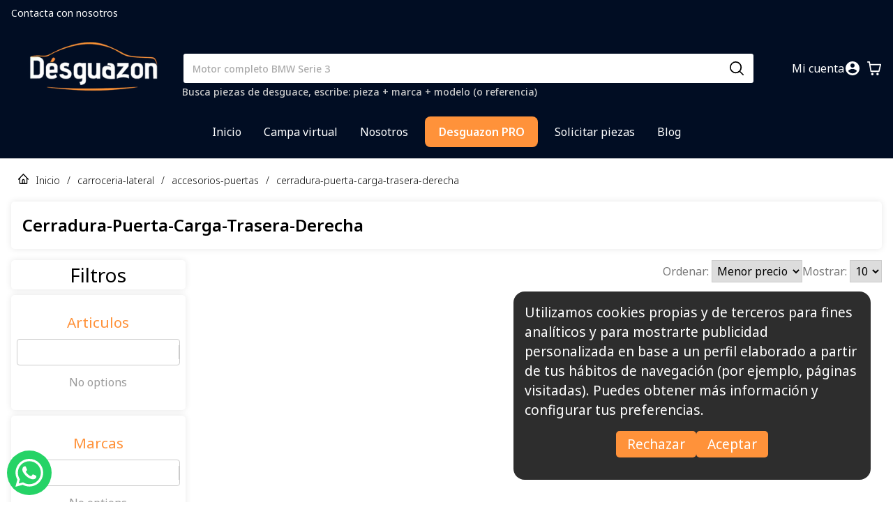

--- FILE ---
content_type: text/html; charset=utf-8
request_url: https://www.desguazon.es/es/carroceria-lateral/accesorios-puertas/cerradura-puerta-carga-trasera-derecha/
body_size: 13023
content:
<!DOCTYPE html><html lang="es"><head><meta charSet="utf-8"/><meta name="google-site-verification" content="VO3u4KWM8S7r-56oIvJ0vDUJp4heVAA_1SQrop1sRtQ"/><meta name="viewport" content="width=device-width, initial-scale=1"/><link rel="icon" href="/system/favicon.ico"/><link rel="sitemap" type="application/xml" title="Sitemap" href="https://www.desguazon.es/sitemaps/sitemap-index.xml"/><link rel="preload" as="image" imageSrcSet="/_next/image/?url=%2Fsystem%2Flogo.png&amp;w=256&amp;q=50 1x, /_next/image/?url=%2Fsystem%2Flogo.png&amp;w=640&amp;q=50 2x" fetchpriority="high"/><meta name="next-head-count" content="6"/><script>
								window.dataLayer = window.dataLayer || [];
								(function(w,d,s,l,i){w[l]=w[l]||[];w[l].push({'gtm.start':
								new Date().getTime(),event:'gtm.js'});var f=d.getElementsByTagName(s)[0],
								j=d.createElement(s),dl=l!='dataLayer'?'&l='+l:'';j.async=true;j.src=
								'https://www.googletagmanager.com/gtm.js?id='+i+dl;f.parentNode.insertBefore(j,f);
								})(window,document,'script','dataLayer','GTM-K6DVFZ6D');
							</script><link rel="preload" href="/_next/static/media/1755441e3a2fa970-s.p.woff2" as="font" type="font/woff2" crossorigin="anonymous" data-next-font="size-adjust"/><link rel="preload" href="/_next/static/css/94796e3ce6fc45c1.css" as="style"/><link rel="stylesheet" href="/_next/static/css/94796e3ce6fc45c1.css" data-n-g=""/><link rel="preload" href="/_next/static/css/e52ad90c06fe1550.css" as="style"/><link rel="stylesheet" href="/_next/static/css/e52ad90c06fe1550.css" data-n-p=""/><noscript data-n-css=""></noscript><script defer="" nomodule="" src="/_next/static/chunks/polyfills-c67a75d1b6f99dc8.js"></script><script src="/_next/static/chunks/webpack-0bbdde31e2dead8d.js" defer=""></script><script src="/_next/static/chunks/framework-66d32731bdd20e83.js" defer=""></script><script src="/_next/static/chunks/main-286ba8161c6a2290.js" defer=""></script><script src="/_next/static/chunks/pages/_app-ef588ed1c7e46996.js" defer=""></script><script src="/_next/static/chunks/61-5858bebf9856044d.js" defer=""></script><script src="/_next/static/chunks/482-a7d0eb17815654ba.js" defer=""></script><script src="/_next/static/chunks/700-f0c6a56fb556082a.js" defer=""></script><script src="/_next/static/chunks/104-b9465f90cea76f11.js" defer=""></script><script src="/_next/static/chunks/903-b3abc6bd92c8adb4.js" defer=""></script><script src="/_next/static/chunks/243-baeb8f22913df854.js" defer=""></script><script src="/_next/static/chunks/96-7d7b90372cef3c82.js" defer=""></script><script src="/_next/static/chunks/735-fb2ecc70212b9385.js" defer=""></script><script src="/_next/static/chunks/pages/%5B...slug%5D-41e5b2b397dd4d39.js" defer=""></script><script src="/_next/static/m99vWuP-t-Fsf9Racqurr/_buildManifest.js" defer=""></script><script src="/_next/static/m99vWuP-t-Fsf9Racqurr/_ssgManifest.js" defer=""></script></head><body><noscript><iframe src="https://www.googletagmanager.com/ns.html?id=GTM-K6DVFZ6D" height="0" width="0" style="display:none;visibility:hidden"></iframe></noscript><div id="__next"><div class="__className_bf60c4"><style>
    #nprogress {
      pointer-events: none;
    }
    #nprogress .bar {
      background: #FF923A;
      position: fixed;
      z-index: 9999;
      top: 0;
      left: 0;
      width: 100%;
      height: 2px;
    }
    #nprogress .peg {
      display: block;
      position: absolute;
      right: 0px;
      width: 100px;
      height: 100%;
      box-shadow: 0 0 10px #FF923A, 0 0 5px #FF923A;
      opacity: 1;
      -webkit-transform: rotate(3deg) translate(0px, -4px);
      -ms-transform: rotate(3deg) translate(0px, -4px);
      transform: rotate(3deg) translate(0px, -4px);
    }
    #nprogress .spinner {
      display: block;
      position: fixed;
      z-index: 1031;
      top: 15px;
      right: 15px;
    }
    #nprogress .spinner-icon {
      width: 18px;
      height: 18px;
      box-sizing: border-box;
      border: solid 2px transparent;
      border-top-color: #FF923A;
      border-left-color: #FF923A;
      border-radius: 50%;
      -webkit-animation: nprogresss-spinner 400ms linear infinite;
      animation: nprogress-spinner 400ms linear infinite;
    }
    .nprogress-custom-parent {
      overflow: hidden;
      position: relative;
    }
    .nprogress-custom-parent #nprogress .spinner,
    .nprogress-custom-parent #nprogress .bar {
      position: absolute;
    }
    @-webkit-keyframes nprogress-spinner {
      0% {
        -webkit-transform: rotate(0deg);
      }
      100% {
        -webkit-transform: rotate(360deg);
      }
    }
    @keyframes nprogress-spinner {
      0% {
        transform: rotate(0deg);
      }
      100% {
        transform: rotate(360deg);
      }
    }
  </style><header class="Header_header-dark__UZhhp"><div class="Header_header__top__8Hfyt"><a class="Header_contact-us-cell__sD2pZ" href="tel: +34 649 17 16 10">Contacta con nosotros</a></div><div class="Header_header__body___dAPX"><span class="Header_header__body__burger-button__VPuFV"><span><button type="button" arial-name="Toglle menu" class="ButtonWithIcon_btn-with-icon__2LwpF"><svg width="20" height="20" fill="none" xmlns="http://www.w3.org/2000/svg"><path fill-rule="evenodd" clip-rule="evenodd" d="M0 1.429C0 .639.497 0 1.111 0H18.89C19.503 0 20 .64 20 1.429s-.497 1.428-1.111 1.428H1.11C.497 2.857 0 2.217 0 1.43ZM0 10c0-.789.497-1.429 1.111-1.429H18.89c.614 0 1.111.64 1.111 1.429s-.497 1.429-1.111 1.429H1.11C.497 11.429 0 10.789 0 10Zm0 8.571c0-.789.497-1.428 1.111-1.428H18.89c.614 0 1.111.64 1.111 1.428 0 .79-.497 1.429-1.111 1.429H1.11C.497 20 0 19.36 0 18.571Z" fill="currentColor"></path></svg></button></span></span><a class="Header_header__body__logo__ycqFD" href="/es/"><img alt="Logo APP" fetchpriority="high" width="200" height="150" decoding="async" data-nimg="1" style="color:transparent" srcSet="/_next/image/?url=%2Fsystem%2Flogo.png&amp;w=256&amp;q=50 1x, /_next/image/?url=%2Fsystem%2Flogo.png&amp;w=640&amp;q=50 2x" src="/_next/image/?url=%2Fsystem%2Flogo.png&amp;w=640&amp;q=50"/></a><a arial-label="Go to Login" class="Header_header__body__account-button__dSzSH" href="/es/login/"><label for="my-account"> <!-- -->Mi cuenta<!-- --> </label><button type="button" arial-name="My Account" class="ButtonWithIcon_btn-with-icon__2LwpF"><svg width="20" height="20" fill="none" xmlns="http://www.w3.org/2000/svg"><path d="M10 0C4.48 0 0 4.48 0 10s4.48 10 10 10 10-4.48 10-10S15.52 0 10 0Zm0 3c1.66 0 3 1.34 3 3s-1.34 3-3 3-3-1.34-3-3 1.34-3 3-3Zm0 14.2a7.2 7.2 0 0 1-6-3.22c.03-1.99 4-3.08 6-3.08 1.99 0 5.97 1.09 6 3.08a7.2 7.2 0 0 1-6 3.22Z" fill="currentColor"></path></svg></button></a><span class="Header_header__body__cart-button__mQjXB"><a arial-label="Go to Cart" href="/es/checkout/"><button type="button" arial-name="Cart" class="ButtonWithIcon_btn-with-icon__2LwpF"><svg width="20" height="20" fill="none" xmlns="http://www.w3.org/2000/svg"><path d="M9.143 18.182C9.143 19.188 8.378 20 7.43 20s-1.714-.812-1.714-1.818.765-1.818 1.714-1.818 1.714.812 1.714 1.818Zm7.43 0c0 1.006-.766 1.818-1.715 1.818-.949 0-1.714-.812-1.714-1.818s.765-1.818 1.714-1.818 1.715.812 1.715 1.818Zm3.405-13.418-2.286 9.697a.87.87 0 0 1-.834.69H5.428c-.41 0-.765-.315-.845-.751L2.423 1.818H.857C.39 1.818 0 1.406 0 .91 0 .412.389 0 .857 0h2.286c.412 0 .766.315.846.752l.491 2.884h14.664c.263 0 .514.134.674.352.16.218.217.509.16.776Zm-1.931.69H4.789l1.349 7.88h10.046l1.851-7.88h.012Z" fill="currentColor"></path></svg></button></a></span><span class="Header_header__body__input-search__pz9Cc"><form class="SearchInput_search-input__czRMv"><input type="text" class="SearchInput_search-input__input__cShhz" placeholder="Motor completo BMW Serie 3" value=""/><span class="SearchInput_search-input__icon__uigOJ"><button type="button" arial-name="search" class="ButtonWithIcon_btn-with-icon__2LwpF"><svg width="20" height="20" fill="none" xmlns="http://www.w3.org/2000/svg"><path d="M8.601 17.202a8.601 8.601 0 1 1 0-17.203 8.601 8.601 0 0 1 0 17.203Zm0-15.477a6.854 6.854 0 1 0 0 13.707 6.854 6.854 0 0 0 0-13.707Z" fill="#000"></path><path d="M19.144 20a.847.847 0 0 1-.605-.251L13.82 15.03a.857.857 0 0 1 1.211-1.21l4.718 4.717A.857.857 0 0 1 19.143 20Z" fill="#000"></path></svg></button></span><span class="SearchInput_search-input__tip__N3NXa">Busca piezas de desguace, escribe: pieza + marca + modelo (o referencia)</span></form></span></div><div class="Header_header__menu-items-section__dIV0f"><ul class="MenuItems_menu-items__XIEHv MenuItems_menu-items--dark__7cJzE"><li class="MenuItems_item__ky7ML "><a href="/es/">Inicio</a></li><li class="MenuItems_item__ky7ML "><a href="/es/campa-virtual/">Campa virtual</a></li><li class="MenuItems_item__ky7ML "><a href="/es/s/nosotros/">Nosotros</a></li><li class="MenuItems_item__ky7ML MenuItems_item--pro__DBJHg"><a href="/es/pro/">Desguazon PRO</a></li><li class="MenuItems_item__ky7ML "><a href="/es/pieces-request/">Solicitar piezas</a></li><li class="MenuItems_item__ky7ML "><a href="/es/blog/">Blog</a></li></ul></div></header><div class="ContainerSection_container__zd46l"><div class="BreadCrumb_breadcrumb__7Wq20"><span><svg width="15" height="15" fill="none" xmlns="http://www.w3.org/2000/svg"><path fill-rule="evenodd" clip-rule="evenodd" d="M7.05.202a.602.602 0 0 1 .9 0l5.217 5.575 1.63 1.742c.261.279.271.742.023 1.034a.603.603 0 0 1-.922.026l-.528-.565v5.523c0 .808-.584 1.463-1.305 1.463H2.935c-.72 0-1.305-.655-1.305-1.463V8.014l-.528.565a.603.603 0 0 1-.922-.026.796.796 0 0 1 .022-1.034l1.63-1.742L7.05.202ZM2.935 6.62v6.917h2.608V9.878c0-1.212.876-2.195 1.957-2.195 1.08 0 1.957.983 1.957 2.195v3.659h2.608V6.62L7.5 1.742 2.935 6.62Zm5.217 6.917V9.878c0-.404-.292-.732-.652-.732-.36 0-.652.328-.652.732v3.659h1.304Z" fill="#000"></path></svg></span><a href="/es/">Inicio</a><span>/</span><a href="/es/carroceria-lateral/accesorios-puertas/cerradura-puerta-carga-trasera-derecha/#">carroceria-lateral</a><span>/</span><a href="/es/carroceria-lateral/accesorios-puertas/cerradura-puerta-carga-trasera-derecha/#">accesorios-puertas</a><span>/</span><a href="/es/carroceria-lateral/accesorios-puertas/cerradura-puerta-carga-trasera-derecha/#">cerradura-puerta-carga-trasera-derecha</a></div><h1 class="ResultTemplate_result-title__jbxSF">cerradura-puerta-carga-trasera-derecha</h1><div class="ResultTemplate_button-filter__VZLKC"><button type="button" arial-name="Filters" class="ButtonWithIcon_btn-with-icon__2LwpF"><svg width="40" height="36" fill="none" xmlns="http://www.w3.org/2000/svg"><path d="M37.5 6.75h-3.889M37.5 18h-9.722M37.5 29.25h-9.722M10.278 33V20.927c0-.39 0-.585-.04-.771a1.834 1.834 0 0 0-.173-.476c-.09-.17-.216-.322-.469-.627l-6.414-7.731c-.253-.305-.38-.457-.47-.627a1.83 1.83 0 0 1-.172-.476c-.04-.186-.04-.381-.04-.771V6c0-1.05 0-1.575.212-1.976.186-.353.484-.64.85-.82C3.978 3 4.522 3 5.612 3h17.11c1.09 0 1.634 0 2.05.204.366.18.663.467.85.82.211.4.211.926.211 1.976v3.448c0 .39 0 .585-.04.771a1.83 1.83 0 0 1-.173.476c-.09.17-.216.322-.468.627l-6.415 7.731c-.252.305-.379.457-.468.627-.08.15-.139.31-.174.476-.04.186-.04.381-.04.771v6.448L10.279 33Z" stroke="#000" stroke-width="5" stroke-linecap="round" stroke-linejoin="round"></path></svg></button></div><div class="ResultTemplate_templateResult__6pFyX"><div class="ResultTemplate_templateResult__content__EM9PB"><div class="ResultTemplate_sort-items__ZcyxZ"><div class="ResultTemplate_sort-items__item__ek878"><label for="sort items">Ordenar: </label><select class="ResultTemplate_select-action__iyftM" name="order" id="order"><option value="asc" selected="">Menor precio</option><option value="desc">Mayor precio</option></select></div><div class="ResultTemplate_sort-items__item__ek878"><label for="limit items">Mostrar: </label><select class="ResultTemplate_select-action__iyftM" name="limit" id="limit"><option value="10" selected="">10</option><option value="20">20</option><option value="50">50</option></select></div></div><div class="ResultTemplate_filter-selection-chips__Opd2n"></div><div class="ResultTemplate_pieces-list__70Rqb"><div></div></div></div></div></div><section class="Footer_best-shop-section__KJ0Dk"><p class="Footer_best-shop-section__small-text__fr5mB">En Desguazon ofrecemos recambios de segunda mano con envío rápido y garantía. Compra motores usados, cajas de cambio, alternadores, turbos y más piezas para tu coche con total seguridad. Envíos en 24-72h a toda España.</p><a class="Footer_best-shop-section__link__mbhUI" href="https://www.desguazon.es/es/blog/por-que-desguazon-es-el-mejor-desguace-online-para-encontrar-piezas-de-coche-en-espana"><strong>Descubre por qué Desguazon es el mejor desguace online de España.</strong></a></section><div class="Footer_footer-container__Ukt75"><div class="Footer_footer-pages__CW3SG"><div class="Footer_footer-pages-loader__9fuGz"><span style="background:transparent !important;width:35px;height:35px;border-radius:100%;border:2px solid;border-top-color:#FF923A;border-bottom-color:transparent;border-left-color:#FF923A;border-right-color:#FF923A;display:inline-block;animation:react-spinners-ClipLoader-clip 0.75s 0s infinite linear;animation-fill-mode:both"></span></div></div><div class="Footer_footer__zNkIU"><div class="Footer_footer__item__h_Hsy"><svg width="59" height="54" viewBox="0 0 59 54" fill="none" xmlns="http://www.w3.org/2000/svg"><path d="M38.6665 4.38086V28.1904C38.6665 30.8094 36.3094 32.9523 33.4284 32.9523H4.6189V17.7618C6.5308 19.8332 9.46421 21.119 12.7118 21.0475C15.3571 20.9999 17.7403 20.0713 19.5213 18.5237C20.3332 17.9047 21.0142 17.1189 21.538 16.2618C22.4809 14.8094 23.0046 13.0951 22.9522 11.3094C22.8737 8.52365 21.5118 6.07134 19.3904 4.38086H38.6665Z" stroke="#FF923A" stroke-width="3.75" stroke-linecap="round" stroke-linejoin="round"></path><path d="M56.9998 32.9525V40.0954C56.9998 44.0477 53.4903 47.2382 49.1427 47.2382H46.5237C46.5237 44.6192 44.1665 42.4763 41.2856 42.4763C38.4046 42.4763 36.0475 44.6192 36.0475 47.2382H25.5713C25.5713 44.6192 23.2141 42.4763 20.3332 42.4763C17.4522 42.4763 15.0951 44.6192 15.0951 47.2382H12.476C8.12842 47.2382 4.6189 44.0477 4.6189 40.0954V32.9525H33.4284C36.3094 32.9525 38.6665 30.8096 38.6665 28.1906V11.5239H43.4856C45.3713 11.5239 47.0998 12.4525 48.0427 13.9287L52.5213 21.0477H49.1427C47.7022 21.0477 46.5237 22.1192 46.5237 23.4287V30.5715C46.5237 31.8811 47.7022 32.9525 49.1427 32.9525H56.9998Z" stroke="#FF923A" stroke-width="3.75" stroke-linecap="round" stroke-linejoin="round"></path><path d="M20.3333 51.9999C23.2262 51.9999 25.5714 49.868 25.5714 47.238C25.5714 44.608 23.2262 42.4761 20.3333 42.4761C17.4404 42.4761 15.0952 44.608 15.0952 47.238C15.0952 49.868 17.4404 51.9999 20.3333 51.9999Z" stroke="#FF923A" stroke-width="3.75" stroke-linecap="round" stroke-linejoin="round"></path><path d="M41.2855 51.9999C44.1785 51.9999 46.5236 49.868 46.5236 47.238C46.5236 44.608 44.1785 42.4761 41.2855 42.4761C38.3925 42.4761 36.0474 44.608 36.0474 47.238C36.0474 49.868 38.3925 51.9999 41.2855 51.9999Z" stroke="#FF923A" stroke-width="3.75" stroke-linecap="round" stroke-linejoin="round"></path><path d="M56.9999 28.1905V32.9524H49.1427C47.7023 32.9524 46.5237 31.8809 46.5237 30.5714V23.4286C46.5237 22.119 47.7023 21.0476 49.1427 21.0476H52.5213L56.9999 28.1905Z" stroke="#FF923A" stroke-width="3.75" stroke-linecap="round" stroke-linejoin="round"></path><path d="M22.9524 11.5238C22.9524 14.381 21.5643 16.9286 19.3905 18.6667C17.531 20.1429 15.1214 21.0476 12.4762 21.0476C6.68809 21.0476 2 16.7857 2 11.5238C2 8.52381 3.51905 5.83333 5.92857 4.09524C7.73571 2.78571 10.0143 2 12.4762 2C18.2643 2 22.9524 6.2619 22.9524 11.5238Z" stroke="#FF923A" stroke-width="3.75" stroke-miterlimit="10" stroke-linecap="round" stroke-linejoin="round"></path><path d="M13.1307 8.54761V12.119L9.85693 13.9047" stroke="#FF923A" stroke-width="3.75" stroke-miterlimit="10" stroke-linecap="round" stroke-linejoin="round"></path></svg><div class="Footer_footer-content__199vH"><span class="Footer_footer-content__title__K6LKL">Envío rápido</span><p class="Footer_footer-content__description__oDUB0">Envío en 24-72 horas península. Envíos internacionales según país</p></div></div><div class="Footer_footer__item__h_Hsy"><svg width="53" height="57" viewBox="0 0 53 57" fill="none" xmlns="http://www.w3.org/2000/svg"><path d="M15.6113 2V9.95" stroke="#FF923A" stroke-width="3.75" stroke-miterlimit="10" stroke-linecap="round" stroke-linejoin="round"></path><path d="M37.3887 2V9.95" stroke="#FF923A" stroke-width="3.75" stroke-miterlimit="10" stroke-linecap="round" stroke-linejoin="round"></path><path d="M3.36133 20.7883H49.6391" stroke="#FF923A" stroke-width="3.75" stroke-miterlimit="10" stroke-linecap="round" stroke-linejoin="round"></path><path d="M51 19.2251V41.7501C51 49.7001 46.9167 55.0001 37.3889 55.0001H15.6111C6.08333 55.0001 2 49.7001 2 41.7501V19.2251C2 11.2751 6.08333 5.9751 15.6111 5.9751H37.3889C46.9167 5.9751 51 11.2751 51 19.2251Z" stroke="#FF923A" stroke-width="3.75" stroke-miterlimit="10" stroke-linecap="round" stroke-linejoin="round"></path><path d="M36.5581 33.0049H36.5821" stroke="#FF923A" stroke-width="5" stroke-linecap="round" stroke-linejoin="round"></path><path d="M36.5581 40.9551H36.5821" stroke="#FF923A" stroke-width="5" stroke-linecap="round" stroke-linejoin="round"></path><path d="M26.4873 33.0049H26.5118" stroke="#FF923A" stroke-width="5" stroke-linecap="round" stroke-linejoin="round"></path><path d="M26.4873 40.9551H26.5118" stroke="#FF923A" stroke-width="5" stroke-linecap="round" stroke-linejoin="round"></path><path d="M16.4126 33.0049H16.4365" stroke="#FF923A" stroke-width="5" stroke-linecap="round" stroke-linejoin="round"></path><path d="M16.4126 40.9551H16.4365" stroke="#FF923A" stroke-width="5" stroke-linecap="round" stroke-linejoin="round"></path></svg><div class="Footer_footer-content__199vH"><span class="Footer_footer-content__title__K6LKL">Ver condiciones</span><p class="Footer_footer-content__description__oDUB0"><a href="/es/s/garantia-y-devoluciones/">condiciones de garantía</a></p></div></div><div class="Footer_footer__item__h_Hsy"><svg width="53" height="55" viewBox="0 0 53 55" fill="none" xmlns="http://www.w3.org/2000/svg"><path d="M28.3125 51.5625V53.0625H29.8125H34.4632H34.7622L35.0383 52.9479L43.8876 49.2749L47.7236 47.6828L43.7555 46.4564C42.3314 46.0163 41.25 44.6428 41.25 42.9688V32.6562C41.25 30.589 42.8596 29 44.7188 29H48.0312C48.3994 29 48.7746 29.0778 49.1668 29.223L51.1875 29.9709V27.8162V27.5C51.1875 13.4557 40.1666 1.9375 26.5 1.9375C12.8334 1.9375 1.8125 13.4557 1.8125 27.5V27.8162V29.9709L3.83319 29.223C4.22538 29.0778 4.60061 29 4.96875 29H8.28125C10.1404 29 11.75 30.589 11.75 32.6562V42.9688C11.75 45.036 10.1404 46.625 8.28125 46.625H4.96875C3.10962 46.625 1.5 45.036 1.5 42.9688V32.6562V27.5C1.5 13.1128 12.7689 1.5 26.5 1.5C40.2311 1.5 51.5 13.1128 51.5 27.5V29.2188V32.6562V42.9688V46.4062C51.5 46.5259 51.4314 46.5971 51.3805 46.6187C51.3803 46.6188 51.3801 46.6189 51.3799 46.6189L34.8227 53.4917C34.8226 53.4918 34.8225 53.4918 34.8225 53.4918C34.8091 53.4973 34.7952 53.5 34.7812 53.5H28.1562H24.8438C24.8185 53.5 24.7871 53.4917 24.7525 53.4558C24.7171 53.4191 24.6875 53.3606 24.6875 53.2812V51.5625C24.6875 51.4831 24.7171 51.4246 24.7525 51.3879C24.7871 51.352 24.8185 51.3438 24.8438 51.3438H28.1562C28.1829 51.3438 28.2139 51.3524 28.2477 51.3875C28.2826 51.4237 28.3125 51.4821 28.3125 51.5625ZM1.8125 42.9688C1.8125 44.6941 3.1768 46.1875 4.96875 46.1875H8.28125C10.0732 46.1875 11.4375 44.6941 11.4375 42.9688V32.6562C11.4375 30.9309 10.0732 29.4375 8.28125 29.4375H4.96875C3.1768 29.4375 1.8125 30.9309 1.8125 32.6562V42.9688ZM48.0312 29.4375H44.7188C42.9242 29.4375 41.5625 30.9319 41.5625 32.6562V42.9688C41.5625 44.6931 42.9242 46.1875 44.7188 46.1875H48.0312C49.8258 46.1875 51.1875 44.6931 51.1875 42.9688V32.6562C51.1875 30.9319 49.8258 29.4375 48.0312 29.4375Z" fill="black" stroke="#FF923A" stroke-width="3"></path></svg><div class="Footer_footer-content__199vH"><span class="Footer_footer-content__title__K6LKL">Atención al cliente</span><p class="Footer_footer-content__description__oDUB0">Para asesoramiento envíanos un e-mail a<!-- --> <!-- -->pro@uwparts.com<!-- --> <!-- -->o llámanos al<!-- --> <!-- -->+34 649 17 16 10</p><p class="Footer_footer-content__description__oDUB0">Horario de atención telefónica Lunes a Viernes de 08:00 a 16:00</p></div></div><div class="Footer_footer__item__h_Hsy"><svg width="55" height="47" viewBox="0 0 55 47" fill="none" xmlns="http://www.w3.org/2000/svg"><path d="M5.72217 7.97852L27.4999 25.2571L49.2777 7.97852" stroke="#FF923A" stroke-width="5" stroke-linecap="round" stroke-linejoin="round"></path><path d="M46.5556 3H8.44444C5.43756 3 3 5.62233 3 8.85714V38.1429C3 41.3777 5.43756 44 8.44444 44H46.5556C49.5624 44 52 41.3777 52 38.1429V8.85714C52 5.62233 49.5624 3 46.5556 3Z" stroke="#FF923A" stroke-width="5" stroke-linecap="round" stroke-linejoin="round"></path></svg><div class="Footer_footer-content__199vH"><span class="Footer_footer-content__title__K6LKL">Devoluciones</span><p class="Footer_footer-content__description__oDUB0">Envíanos un e-mail a<!-- --> <!-- -->desguazon@desguazon.com</p></div></div><div class="Footer_footer__item__h_Hsy"><svg width="49" height="57" viewBox="0 0 49 57" fill="none" xmlns="http://www.w3.org/2000/svg"><path d="M12.7729 23.6757H6.07155C4.37529 23.6757 3.00017 24.8723 3.00014 26.3548C3.00002 30.777 2.99987 39.7125 3.00021 45.7297C3.00057 52.4746 14.936 54 24.4999 54C34.0641 54 46 52.4746 46 45.7297C46 39.7128 46 30.777 46 26.3548C46 24.8723 44.6249 23.6757 42.9286 23.6757H36.2273M12.7729 23.6757C12.7729 23.6757 12.773 16.7838 12.7729 12.6486C12.7728 7.68585 17.4629 3 24.4999 3C31.5372 3 36.2273 7.68585 36.2273 12.6486C36.2273 16.7838 36.2273 23.6757 36.2273 23.6757M12.7729 23.6757H36.2273" stroke="#FF923A" stroke-width="5" stroke-linecap="round" stroke-linejoin="round"></path><path fill-rule="evenodd" clip-rule="evenodd" d="M27.5719 39.5539V43.2632C27.5719 44.7457 26.1968 45.9474 24.5005 45.9474C22.8041 45.9474 21.429 44.7457 21.429 43.2632V39.5539C20.4864 38.8165 19.8933 37.745 19.8933 36.5527C19.8933 34.3291 21.9561 32.5264 24.5005 32.5264C27.0448 32.5264 29.1076 34.3291 29.1076 36.5527C29.1076 37.745 28.5145 38.8165 27.5719 39.5539Z" fill="#FF923A"></path></svg><div class="Footer_footer-content__199vH"><span class="Footer_footer-content__title__K6LKL">100% Seguro</span><p class="Footer_footer-content__description__oDUB0">Solo pagos seguros</p></div></div><div class="Footer_footer__item__h_Hsy"><svg width="55" height="61" viewBox="0 0 55 61" fill="none" xmlns="http://www.w3.org/2000/svg"><path d="M52.0001 12.1667C52.0001 17.2293 48.3439 21.3333 43.8334 21.3333C39.323 21.3333 35.6667 17.2293 35.6667 12.1667C35.6667 7.10407 39.323 3 43.8334 3C48.3439 3 52.0001 7.10407 52.0001 12.1667Z" stroke="#FF923A" stroke-width="5"></path><path d="M52.0003 48.8332C52.0003 53.8959 48.3441 57.9998 43.8337 57.9998C39.3232 57.9998 35.667 53.8959 35.667 48.8332C35.667 43.7704 39.3232 39.6665 43.8337 39.6665C48.3441 39.6665 52.0003 43.7704 52.0003 48.8332Z" stroke="#FF923A" stroke-width="5"></path><path d="M19.3333 30.4999C19.3333 35.5627 15.677 39.6666 11.1667 39.6666C6.65635 39.6666 3 35.5627 3 30.4999C3 25.4372 6.65635 21.3333 11.1667 21.3333C15.677 21.3333 19.3333 25.4372 19.3333 30.4999Z" stroke="#FF923A" stroke-width="5"></path><path d="M18.5723 26.3435L35.6663 16.75" stroke="#FF923A" stroke-width="5" stroke-linecap="round" stroke-linejoin="round"></path><path d="M18.5332 34.6343L35.6667 44.2501" stroke="#FF923A" stroke-width="5" stroke-linecap="round" stroke-linejoin="round"></path></svg><div class="Footer_footer-content__199vH"><span class="Footer_footer-content__title__K6LKL">Síguenos</span><div class="Footer_footer-content__social__vSdvR"><a aria-label="Síguenos en Facebook - Recambios Desguazon" href="https://www.facebook.com/desguazon/" target="_blank" rel="noreferrer"><svg width="20" height="20" viewBox="0 0 20 20" fill="none" xmlns="http://www.w3.org/2000/svg"><path d="M19.9998 9.93813C19.9764 8.02072 19.4089 6.14995 18.3641 4.54617C17.3194 2.94238 15.8409 1.67236 14.1029 0.885686C12.3647 0.0990116 10.4394 -0.171552 8.55361 0.105841C6.66785 0.383247 4.90009 1.19705 3.45859 2.45145C2.01707 3.70584 0.96183 5.34856 0.417127 7.18615C-0.127564 9.02376 -0.139039 10.9797 0.384076 12.8236C0.907191 14.6676 1.9431 16.3226 3.3698 17.5941C4.79649 18.8655 6.55458 19.7003 8.43698 20V12.8687H5.93692V9.93813H8.43698V7.71195C8.37911 7.19434 8.43486 6.67023 8.60036 6.17664C8.76587 5.68306 9.037 5.23203 9.39464 4.85541C9.75227 4.47877 10.1877 4.1857 10.6702 3.9969C11.1527 3.80809 11.6706 3.72814 12.1871 3.7627C12.9369 3.77303 13.6849 3.8403 14.4247 3.96394V6.4794H13.1746C12.9591 6.45205 12.7401 6.47378 12.5341 6.543C12.328 6.61221 12.14 6.72713 11.984 6.87926C11.828 7.0314 11.708 7.21686 11.6328 7.42191C11.5576 7.62705 11.5292 7.84652 11.5496 8.06411V9.96329H14.3247L13.8746 12.8938H11.5621V19.9371C13.9245 19.5612 16.0748 18.3457 17.6229 16.5112C19.1709 14.6766 20.0142 12.3447 19.9998 9.93813Z" fill="#FF923A"></path></svg></a><a aria-label="Instagram oficial de Desguazon - Piezas de desguace" href="https://www.instagram.com/desguazon/?hl=es" target="_blank" rel="noreferrer"><svg width="20" height="20" viewBox="0 0 20 20" fill="none" xmlns="http://www.w3.org/2000/svg"><path d="M14.0415 0H5.95845C4.37854 0.00120387 2.86369 0.629326 1.74652 1.74644C0.629354 2.86356 0.00120393 4.37834 0 5.95818V14.0409C0.000963144 15.6209 0.629007 17.1359 1.7462 18.2532C2.86339 19.3706 4.37838 19.9988 5.95845 20H14.0415C15.6215 19.9986 17.1364 19.3702 18.2535 18.253C19.3707 17.1357 19.9988 15.6208 20 14.0409V5.95818C19.9993 4.3782 19.3713 2.86313 18.254 1.74591C17.1367 0.62869 15.6216 0.00072272 14.0415 0ZM17.989 14.0409C17.9888 15.0877 17.5728 16.0916 16.8326 16.8318C16.0923 17.572 15.0884 17.9879 14.0415 17.9882H5.95845C5.44011 17.9882 4.92684 17.8861 4.44797 17.6877C3.96909 17.4893 3.53399 17.1985 3.1675 16.832C2.80102 16.4654 2.51034 16.0303 2.31206 15.5514C2.11378 15.0725 2.01179 14.5592 2.01191 14.0409V5.95818C2.01179 5.4399 2.11379 4.92668 2.31208 4.44783C2.51037 3.96898 2.80106 3.53389 3.16756 3.16742C3.53405 2.80094 3.96916 2.51026 4.44803 2.31197C4.9269 2.11369 5.44015 2.0117 5.95845 2.01182H14.0415C15.0882 2.01206 16.0918 2.42791 16.8319 3.16795C17.572 3.90798 17.9878 4.91161 17.9881 5.95818L17.989 14.0409Z" fill="#FF923A"></path><path d="M10.0002 4.82899C7.14739 4.82899 4.8291 7.14808 4.8291 9.9999C4.8291 12.8517 7.1483 15.1708 10.0002 15.1708C12.8522 15.1708 15.1714 12.8517 15.1714 9.9999C15.1714 7.14808 12.8531 4.82899 10.0002 4.82899ZM10.0002 13.159C9.16236 13.1591 8.35875 12.8264 7.7662 12.234C7.17364 11.6417 6.84068 10.8382 6.84056 10.0004C6.84044 9.16251 7.17317 8.35894 7.76555 7.76641C8.35794 7.17388 9.16145 6.84093 9.99934 6.84081C10.8372 6.84069 11.6408 7.1734 12.2334 7.76576C12.8259 8.35812 13.1589 9.1616 13.159 9.99945C13.1591 10.8373 12.8264 11.6409 12.234 12.2334C11.6416 12.8259 10.8381 13.1589 10.0002 13.159ZM15.1823 3.62808C15.4273 3.62826 15.6668 3.70106 15.8704 3.83729C16.074 3.97351 16.2327 4.16704 16.3264 4.39341C16.4201 4.61979 16.4445 4.86886 16.3967 5.10913C16.3488 5.34941 16.2308 5.57011 16.0576 5.74334C15.8844 5.91658 15.6636 6.03457 15.4234 6.08241C15.1831 6.13025 14.934 6.10579 14.7076 6.01212C14.4812 5.91845 14.2877 5.75977 14.1515 5.55614C14.0152 5.35251 13.9424 5.11307 13.9422 4.86808C13.9422 4.18445 14.4059 3.62808 15.1823 3.62808Z" fill="#FF923A"></path></svg></a><a aria-label="Contacto por WhatsApp - Recambios Desguazon" target="_blank" rel="noreferrer"><svg width="20" height="20" viewBox="0 0 20 20" fill="none" xmlns="http://www.w3.org/2000/svg"><path d="M17.0106 2.90005C16.0937 1.97683 15.0023 1.24502 13.7999 0.747162C12.5974 0.249301 11.3078 -0.00464808 10.0063 6.44027e-05C8.26629 0.0017644 6.5572 0.460312 5.05029 1.32978C3.54339 2.19926 2.29153 3.44914 1.42006 4.95425C0.548593 6.45936 0.0881301 8.16692 0.084753 9.90579C0.0813884 11.6448 0.535247 13.354 1.40088 14.8625L0 20L5.25328 18.625C6.70388 19.4315 8.33383 19.8614 9.99375 19.875C12.6325 19.8751 15.1645 18.8335 17.0384 16.977C18.9124 15.1206 19.9769 12.5995 20 9.96254C19.9912 8.64667 19.7226 7.34547 19.2096 6.13355C18.6967 4.92162 17.9493 3.8228 17.0106 2.90005ZM10.0063 18.1625C8.52746 18.1635 7.07569 17.7663 5.80363 17.0125L5.50344 16.825L2.38899 17.65L3.21451 14.6125L3.01438 14.3C1.95028 12.5834 1.55315 10.5363 1.89821 8.54654C2.24328 6.55686 3.30658 4.76275 4.88668 3.50409C6.46679 2.24542 8.45391 1.60963 10.4717 1.71717C12.4894 1.8247 14.3977 2.66808 15.8349 4.08755C17.4059 5.62278 18.3052 7.71692 18.3365 9.91254C18.3167 12.1074 17.4303 14.2056 15.8702 15.7508C14.3102 17.2958 12.2026 18.1626 10.0063 18.1625ZM14.5216 11.9875C14.2714 11.8625 13.0582 11.2625 12.833 11.1875C12.6079 11.1125 12.4328 11.0625 12.2702 11.3125C12.0255 11.6477 11.7624 11.9689 11.4822 12.275C11.3446 12.45 11.1945 12.4625 10.9443 12.275C9.51807 11.7118 8.32983 10.6743 7.57974 9.33754C7.31707 8.90004 7.82989 8.92504 8.30519 7.98755C8.34034 7.91992 8.3586 7.84492 8.3586 7.7688C8.3586 7.69267 8.34034 7.61767 8.30519 7.55005C8.30519 7.42504 7.74234 6.20004 7.54221 5.71254C7.34209 5.22504 7.14196 5.30004 6.97936 5.28754H6.49156C6.36517 5.28948 6.24065 5.31837 6.12633 5.37226C6.01201 5.42614 5.91052 5.50381 5.82864 5.60004C5.54799 5.87277 5.32909 6.20244 5.18669 6.56684C5.04429 6.93124 4.9817 7.32191 5.00313 7.71255C5.08155 8.64767 5.43393 9.53892 6.01626 10.275C7.08218 11.8698 8.54296 13.1617 10.2564 14.025C11.1551 14.5493 12.1995 14.7685 13.2333 14.65C13.5775 14.5818 13.9036 14.4419 14.1901 14.2394C14.4768 14.037 14.7176 13.7765 14.8968 13.475C15.0629 13.107 15.1152 12.6979 15.0469 12.3C14.9343 12.175 14.7717 12.1125 14.5216 11.9875Z" fill="#FF923A"></path></svg></a></div></div></div><div class="Footer_footer__item__h_Hsy"><svg width="50" height="50" viewBox="0 0 50 50" fill="none" xmlns="http://www.w3.org/2000/svg"><path fill-rule="evenodd" clip-rule="evenodd" d="M45 25C45 13.9725 36.0275 5 25 5C13.9725 5 5 13.9725 5 25C5 36.0275 13.9725 45 25 45C36.0275 45 45 36.0275 45 25ZM50 25C50 38.8075 38.8075 50 25 50C11.1925 50 0 38.8075 0 25C0 11.1925 11.1925 0 25 0C38.8075 0 50 11.1925 50 25ZM40 27.5C40 28.88 38.88 30 37.5 30H27.5C24.7375 30 22.5 27.7625 22.5 25V12.5C22.5 11.12 23.62 10 25 10C26.38 10 27.5 11.12 27.5 12.5V22.5C27.5 23.875 28.625 25 30 25H37.5C38.88 25 40 26.12 40 27.5Z" fill="#FF923A"></path></svg><div class="Footer_footer-content__199vH"><span class="Footer_footer-content__title__K6LKL">Horario de trabajo</span><p class="Footer_footer-content__description__oDUB0">8:00 - 17:00h Lunes - Viernes</p></div></div><div class="Footer_footer__item__h_Hsy"><svg width="46" height="50" viewBox="0 0 46 50" fill="none" xmlns="http://www.w3.org/2000/svg"><path d="M37.7854 19.6429C37.7854 15.3804 36.2276 11.2926 33.4547 8.27864C30.6819 5.26466 26.9211 3.57143 22.9997 3.57143C19.0782 3.57143 15.3174 5.26466 12.5446 8.27864C9.77171 11.2926 8.21394 15.3804 8.21394 19.6429C8.21394 26.2357 13.0669 34.8286 22.9997 45.1214C32.9324 34.8286 37.7854 26.2357 37.7854 19.6429ZM22.9997 50C10.9509 38.0964 4.92822 27.975 4.92822 19.6429C4.92822 14.4332 6.83217 9.43701 10.2212 5.75326C13.6103 2.06951 18.2068 0 22.9997 0C27.7925 0 32.389 2.06951 35.7781 5.75326C39.1671 9.43701 41.0711 14.4332 41.0711 19.6429C41.0711 27.975 35.0484 38.0964 22.9997 50Z" fill="#FF923A"></path><path d="M23 21.4286C23.8714 21.4286 24.7072 21.0524 25.3234 20.3826C25.9395 19.7128 26.2857 18.8044 26.2857 17.8572C26.2857 16.91 25.9395 16.0016 25.3234 15.3318C24.7072 14.6621 23.8714 14.2858 23 14.2858C22.1286 14.2858 21.2928 14.6621 20.6767 15.3318C20.0605 16.0016 19.7143 16.91 19.7143 17.8572C19.7143 18.8044 20.0605 19.7128 20.6767 20.3826C21.2928 21.0524 22.1286 21.4286 23 21.4286ZM23 25.0001C21.2571 25.0001 19.5857 24.2475 18.3533 22.908C17.1209 21.5684 16.4286 19.7516 16.4286 17.8572C16.4286 15.9628 17.1209 14.146 18.3533 12.8064C19.5857 11.4669 21.2571 10.7144 23 10.7144C24.7429 10.7144 26.4143 11.4669 27.6467 12.8064C28.8791 14.146 29.5714 15.9628 29.5714 17.8572C29.5714 19.7516 28.8791 21.5684 27.6467 22.908C26.4143 24.2475 24.7429 25.0001 23 25.0001ZM40.7429 35.7144L46 50.0001H31.2143V46.4286H14.7857V50.0001H0L5.25714 35.7144H40.7429ZM37.2041 35.7144H8.79586L4.853 46.4286H41.147L37.2041 35.7144Z" fill="#FF923A"></path></svg><div class="Footer_footer-content__199vH"><a class="Footer_footer-content__link__tUeh1" href="/es/mapa-del-sitio/">Mapa del sitio</a></div></div></div></div><div class="Footer_footer-end__vUfov"><p>Desguazon es tu tienda online de recambios de desguace con envío rápido, garantía y atención personalizada. Especialistas en motores usados, cajas de cambio, alternadores y todo tipo de piezas recicladas para coches. Envíos a toda España.</p><span>© Todos los derechos reservados<!-- --> - <!-- -->USED WORLD PARTS S.L.U</span></div><div style="position:fixed;z-index:9999;top:16px;left:16px;right:16px;bottom:16px;pointer-events:none"></div></div></div><script id="__NEXT_DATA__" type="application/json">{"props":{"pageProps":{"category":"carroceria-lateral","subcategory":"accesorios-puertas","article":"cerradura-puerta-carga-trasera-derecha","dehydratedState":{"mutations":[],"queries":[{"state":{"data":{"pieces":[],"page":0},"dataUpdateCount":1,"dataUpdatedAt":1769951378294,"error":null,"errorUpdateCount":0,"errorUpdatedAt":0,"fetchFailureCount":0,"fetchFailureReason":null,"fetchMeta":null,"isInvalidated":false,"status":"success","fetchStatus":"idle"},"queryKey":["pieces","cerradura-puerta-carga-trasera-derecha","asc",10,{"articles":[],"brands":[],"categories":[],"models":[],"subcategories":[],"ktyCode":null,"modelId":null,"modelIdShortName":null}],"queryHash":"[\"pieces\",\"cerradura-puerta-carga-trasera-derecha\",\"asc\",10,{\"articles\":[],\"brands\":[],\"categories\":[],\"ktyCode\":null,\"modelId\":null,\"modelIdShortName\":null,\"models\":[],\"subcategories\":[]}]"}]},"messages":{"atoms":{"button-default":"Buscar"},"molecules":{"tabs-vertical":{"registration":"Matrícula","vin":"Bastidor","model":"Marca/Modelo","my-vehicles":"Mi Garaje"},"banner-my-vehicle":{"my-vehicle-selected":"Mi vehículo seleccionado","delete-vehicle":"Eliminar vehículo seleccionado"},"vehicle-list":{"title":"Tus vehículos se irán guardando automáticamente","label":"Vehículo","select-placeholder":"Seleccionar vehículo","delete-vehicles":"Borrar vehículos","vehicles-deleted":"Vehículos borrados"},"dynamic-filter":{"brands":"Marcas","models":"Modelos","articles":"Artículos","no-brands":"No hay marcas","no-models":"No hay modelos","no-articles":"No hay artículos","select-brand":"Selecciona una marca","select-model":"Selecciona un modelo"},"footer":{"information":"Información","policies":"Políticas","extras":"Extras","fast-shipping":"Envío rápido","shipping-details":"Envío en 24-72 horas península. Envíos internacionales según país","view-conditions":"Ver condiciones","warranty-conditions":"condiciones de garantía","customer-service":"Atención al cliente","contact-advice":"Para asesoramiento envíanos un e-mail a","or-call":"o llámanos al","phone-schedule":"Horario de atención telefónica Lunes a Viernes de 08:00 a 16:00","returns":"Devoluciones","send-email":"Envíanos un e-mail a","secure":"100% Seguro","secure-payments":"Solo pagos seguros","follow-us":"Síguenos","working-hours":"Horario de trabajo","rights-reserved":"© Todos los derechos reservados"}},"organisms":{"header":{"contact-us":"Contacta con nosotros","input-search":"Motor completo BMW Serie 3","input-search-tip":"Busca piezas de desguace, escribe: pieza + marca + modelo (o referencia)","account":"Mi cuenta"},"hero":{"text":"Identifica tu vehículo y encuentra recambios de desguace reutilizados"},"category-section":{"title":"Todos los recambios"},"vehicle-identity-form":{"title":"Ingresa tu matrícula","button":"Buscar","error":"Servicio no disponible, por favor consulte por VIN, marca o modelo"},"vehicle-identity-vin-form":{"title":"Busca por Bastidor (VIN)","button":"Buscar","error":"Servicio no disponible, por favor consulte por Matrícula, marca o modelo"},"models-form":{"title":"Selecciona tu modelo","brands-label":"Marca","brands-placeholder":"Seleccionar Marca","models-label":"Modelo","models-placeholder":"Seleccionar Modelo","articles-label":"Pieza","articles-placeholder":"Nombre de la Pieza","button":"Seleccionar","vehicle-selected":"Vehículo seleccionado:","select-brand":"Selecciona primero una marca","select-model":"Selecciona primero un modelo"},"sell-vehicle-section":{"title":"Vehículos en venta","see-more":"Ver más"},"brand-section":{"title":"Marcas destacadas"},"filters-section":{"title":"Encuentra tus recambios"}}}},"staticContent":{"id":"60bdb93984ff780163f0edd7","phone":"+34 649 17 16 10","quotationPhone":"","description":"Desguazon ©  ///                                                                                                               \n                                                                                                                                                                                                                                                                     Centro de Negocios Porto do Molle        \nC/ Rua das Pontes 4 Oficina 113 y 114 - 36350 Nigran (Pontevedra)\n/// Horario: 8:00 - 17:00 \n\ndesguazon@desguazon.es\n\n","menus":[],"workHours":"8:00 - 17:00h Lunes - Viernes","urlFacebook":"https://www.facebook.com/desguazon/","urlInstagram":"https://www.instagram.com/desguazon/?hl=es","urlTiktok":"","urlLinkedin":"","urlYoutube":"","hasDinamicMenu":false,"presentationVideoId":"","createdAt":"2021-06-07T06:14:17.661Z","updatedAt":"2026-01-30T13:48:52.648Z","published_at":"2021-06-07T06:14:19.116Z","imageHeroDesktopUrl":"https://admin.desguazon.es/uploads/large_hero_02_bb1f210e2d.jpg","imageHeroMobileUrl":null},"__N_SSP":true},"page":"/[...slug]","query":{"slug":["carroceria-lateral","accesorios-puertas","cerradura-puerta-carga-trasera-derecha"]},"buildId":"m99vWuP-t-Fsf9Racqurr","isFallback":false,"gssp":true,"appGip":true,"locale":"es","locales":["default","es","en","de","pt","it","fr"],"defaultLocale":"default","scriptLoader":[]}</script></body></html>

--- FILE ---
content_type: text/css; charset=UTF-8
request_url: https://www.desguazon.es/_next/static/css/e52ad90c06fe1550.css
body_size: 3572
content:
.ContainerSection_container__zd46l{padding:.5rem}@media(min-width:1024px){.ContainerSection_container__zd46l{padding:0 1rem}}.ButtonWithIcon_btn-with-icon__2LwpF{padding:2px;background:none;border:none;outline:none;cursor:pointer;display:flex;align-items:center;justify-content:center;transition:all .3s ease}.BannerMyVehicle_my-vehicle__PawPX{background-color:#f5f5f5;display:flex;padding:1rem;width:100%;align-items:center;gap:1rem}.BannerMyVehicle_my-vehicle__deleteButton__XnJzX{flex:0 0 2rem}.BreadCrumb_breadcrumb__7Wq20{font-size:.875rem;font-weight:300;margin:20px 0}.BreadCrumb_breadcrumb__7Wq20 a{text-decoration:none;transition:color .3s ease}.BreadCrumb_breadcrumb__7Wq20 a:hover{color:#000}.BreadCrumb_breadcrumb__7Wq20 span{margin:0 10px}.Footer_best-shop-section__KJ0Dk{margin-top:5rem;background-color:#ff923a;color:#03223f;padding:1rem 1.5rem;text-align:center}.Footer_best-shop-section__small-text__fr5mB{font-size:.7rem;font-weight:500;letter-spacing:.05rem;margin:0 0 .5rem}@media(min-width:1440px){.Footer_best-shop-section__small-text__fr5mB{font-size:.9rem}}.Footer_best-shop-section__text__ZgZPz{font-size:1rem;font-weight:600;letter-spacing:.05rem;margin:0}.Footer_best-shop-section__link__mbhUI{color:#fff}.Footer_best-shop-section__link__mbhUI strong{font-weight:700}.Footer_best-shop-section__link__mbhUI:hover{color:#e4e9ee;text-decoration:none}.Footer_footer__zNkIU{background-color:#03223f;color:#e4e9ee;width:100%;display:grid;grid-template-columns:repeat(auto-fill,minmax(18rem,1fr));grid-gap:2rem;gap:2rem;padding:2rem}.Footer_footer__item__h_Hsy{display:flex;flex-direction:row;align-items:center;justify-content:space-around}.Footer_footer-container__Ukt75{display:flex;flex-direction:column}@media(min-width:1024px){.Footer_footer-container__Ukt75{flex-direction:row}}.Footer_footer-content__199vH{flex:0 0 70%;display:flex;flex-direction:column}.Footer_footer-content__description__oDUB0{font-size:.8rem;margin-bottom:.2rem}.Footer_footer-content__description__oDUB0 a{color:#e4e9ee;text-decoration:none;font-weight:700}.Footer_footer-content__description__oDUB0 a:hover{color:#ff923a}.Footer_footer-content__link__tUeh1{color:#e4e9ee;font-size:1.2rem;font-weight:700;margin-bottom:.2rem}.Footer_footer-content__link__tUeh1:hover{color:#ff923a}.Footer_footer-content__social__vSdvR{display:flex;flex-direction:row;gap:1rem}.Footer_footer-content__title__K6LKL{font-size:1.2rem;font-weight:700;margin-bottom:.2rem}.Footer_footer-end__vUfov{display:flex;flex-direction:column;align-items:center;justify-content:center;padding:.8rem 2rem;background-color:#010d23;color:#fff;font-size:.7rem;text-align:center}.Footer_footer-end__vUfov p{margin:0 0 .5rem;color:#747272}.Footer_footer-end__vUfov span{font-weight:700;text-transform:uppercase;letter-spacing:.1rem}.Footer_footer-link__IFtkH{color:#e4e9ee;font-size:.8rem;text-transform:uppercase;letter-spacing:.1rem;line-height:1.5rem;text-align:center}.Footer_footer-link__IFtkH:hover{color:#ff923a}.Footer_footer-pages__CW3SG{padding:2rem 0;flex:0 0 30%;background-color:#03223f}.Footer_footer-pages__CW3SG h3{padding:0;font-size:1rem;font-weight:700;margin:1rem 0;color:#ff923a}.Footer_footer-pages__CW3SG ul{display:contents}.Footer_footer-pages__item__RkYI_{display:flex;flex-direction:column;align-items:center;width:100%}.Footer_footer-pages__item__RkYI_ li{text-align:center}.Footer_footer-pages-loader__9fuGz{margin:auto}.Footer_footer_aditional-section__ssBJU{margin:1rem auto;position:relative;width:90%;height:120px}.MenuItems_menu-items__XIEHv{list-style:none;display:flex;justify-content:center;align-items:center}.MenuItems_menu-items__XIEHv a{color:inherit;text-decoration:none}.MenuItems_menu-items__XIEHv .MenuItems_item__ky7ML{padding:.5rem 1rem;border-left:1px solid #e4e4e4;transition:all .3s ease-in-out;margin:0}.MenuItems_menu-items__XIEHv .MenuItems_item__ky7ML:last-child{border-right:1px solid #e4e4e4}.MenuItems_menu-items__XIEHv .MenuItems_item--pro__DBJHg{background-color:#ff923a;border-radius:8px;border:none!important;padding:.6rem 1.2rem;margin:0 .5rem;cursor:pointer}.MenuItems_menu-items__XIEHv .MenuItems_item--pro__DBJHg a{color:#fff;font-weight:600}.MenuItems_menu-items__XIEHv .MenuItems_item--pro__DBJHg:hover{background-color:#ff7b11}.MenuItems_menu-items__XIEHv.MenuItems_menu-items--dark__7cJzE{color:#fff}.MenuItems_menu-items__XIEHv.MenuItems_menu-items--dark__7cJzE .MenuItems_item__ky7ML{border-left:none}.MenuItems_menu-items__XIEHv.MenuItems_menu-items--dark__7cJzE .MenuItems_item__ky7ML:last-child{border-right:none}.MenuItems_menu-items__XIEHv.MenuItems_menu-items--dark__7cJzE .MenuItems_item__ky7ML:hover{color:#ff923a;cursor:pointer}.SearchInput_search-input__czRMv{border:none;position:relative;display:flex;flex-wrap:wrap;align-items:center;justify-content:space-between;height:46px;padding:0;font-size:14px;font-weight:500;transition:all .2s ease-in-out}.SearchInput_search-input__icon__uigOJ{position:absolute;top:0;right:1em;bottom:0;display:flex;align-items:center;justify-content:center}.SearchInput_search-input__input__cShhz{flex:0 0 100%;width:100%;height:100%;border-radius:5px;border:1.5px solid #010d23;background:#fff;color:#333;font-size:14px;font-weight:500;outline:none;padding-right:40px;padding-left:1em;white-space:nowrap;text-overflow:ellipsis}.SearchInput_search-input__input__cShhz::placeholder{color:#aaa;opacity:1}.SearchInput_search-input__input__cShhz:focus{box-shadow:2px 5px 30px rgba(0,0,0,.1)}.SearchInput_search-input__tip__N3NXa{font-size:12px;color:#ccc}.SearchInput_search-input__result__5b0fG{flex:0 0 100%;background-color:#fff;border-radius:5px;box-shadow:2px 5px 30px rgba(0,0,0,.1);z-index:3}.SearchInput_search-input__result__5b0fG ul{list-style:none;padding-left:0}.SearchInput_search-input__result__5b0fG li{padding:.5rem;cursor:pointer;color:#333}.SearchInput_search-input__result__5b0fG li span{color:#ff923a;font-weight:800;margin-left:2rem}.SearchInput_search-input__result__5b0fG li:hover{background-color:#f2f2f2}.SearchInput_show-more__l8vqV{display:flex;align-items:center;justify-content:center}.SearchInput_show-more__button__fsW_k{background-color:#ff923a;border-radius:10px;padding:.8rem;border:none;font-size:14px;font-weight:500;cursor:pointer;outline:none;margin:.8rem;transition:all .2s ease-in-out}.SearchInput_show-more__button__fsW_k a{color:#fff}.SearchInput_show-more__button__fsW_k:hover{color:#e4e9ee}@media(min-width:1024px){.SearchInput_search-input__tip__N3NXa{font-size:14px}}.NavBarMobile_modal-menu__XeNaf{position:fixed;top:0;left:0;right:0;bottom:0;background-color:rgba(0,0,0,.5);z-index:5}.NavBarMobile_modal-menu__XeNaf nav{position:absolute;height:100%;width:300px;background-color:#fff;padding:1rem;display:flex;flex-direction:column;justify-content:space-between}.NavBarMobile_modal-menu__XeNaf a{color:inherit;text-decoration:none}.NavBarMobile_modal-menu-dark__g_VZ4{position:fixed;top:0;left:0;right:0;bottom:0;background-color:rgba(0,0,0,.5);z-index:5}.NavBarMobile_modal-menu-dark__g_VZ4 nav{position:absolute;height:100%;width:300px;background-color:#010d23;color:#fff;padding:1rem;display:flex;flex-direction:column;justify-content:space-between}.NavBarMobile_modal-menu-dark__g_VZ4 a{color:inherit;text-decoration:none}.NavBarMobile_item-list__8_OX7{display:flex;flex-direction:column;gap:.8rem}.NavBarMobile_item__BsJqi{padding:.6rem .75rem;border-radius:8px;transition:background-color .2s ease,color .2s ease}.NavBarMobile_modal-menu-dark__g_VZ4 .NavBarMobile_item__BsJqi:hover{background-color:hsla(0,0%,100%,.08);color:#ff923a;cursor:pointer}.NavBarMobile_modal-menu__account__w_eDn{display:inline-flex;justify-content:flex-end;align-items:center;gap:.5rem}.NavBarMobile_modal-menu__account__w_eDn>div{min-width:18px;height:18px;display:inline-grid;place-content:center;padding:0 6px;border-radius:999px;background-color:#ff923a;color:#fff;font-size:12px;font-weight:700;line-height:1}.Header_header___XqY0{background-color:#fff;display:flex;flex-direction:column;box-shadow:2px 5px 30px rgba(0,0,0,.1);padding-bottom:.5rem}.Header_header__top__8Hfyt{flex:0 0 100%;display:flex;justify-content:space-between;padding:.5rem 1rem 0;background-color:#010d23;color:#e4e9ee}.Header_header__body___dAPX{padding:.5rem;display:flex;justify-content:space-between;align-items:center;flex-wrap:wrap}.Header_header__body__burger-button__VPuFV{flex:0 0 10%}.Header_header__body__logo__ycqFD{text-align:center;flex:0 0 60%}.Header_header__body__account-button__dSzSH{flex:0 0 10%;display:inline-flex;justify-content:flex-end}.Header_header__body__account-button__dSzSH label{display:none}.Header_header__body__cart-button__mQjXB{flex:0 0 10%;display:inline-flex;justify-content:center;align-items:center}.Header_header__body__cart-button__mQjXB a{position:absolute}.Header_header__body__cart-button__mQjXB a div{position:absolute;top:-14px;transform:translateX(81.9%);font-weight:600}.Header_header__body__input-search__pz9Cc{flex:1 0 100%}.Header_header__menu-items-section__dIV0f{display:none;order:5}@media(min-width:1024px){.Header_header__body__burger-button__VPuFV{display:none}.Header_header__body__logo__ycqFD{flex:0 0 20%;order:0}.Header_header__body__account-button__dSzSH{flex:0 0 12%;order:2}.Header_header__body__account-button__dSzSH label{display:inline-block;cursor:pointer}.Header_header__body__flag-button__ezlwY{flex:0 0 5%;order:3}.Header_header__body__cart-button__mQjXB{flex:0 0 3%;order:4}.Header_header__body__input-search__pz9Cc{flex:1 0 57%;order:0}.Header_header__menu-items-section__dIV0f{flex:1 0 100%;display:flex;justify-content:center;border-top:1px solid #e4e4e4;padding:1rem;margin:0 1rem}}@media(min-width:1440px){.Header_header___XqY0{padding-bottom:0}.Header_header___body__flag-button__T2ezV{flex:0 0 2%;order:3}.Header_header___body__cart-button__kqzWu{flex:0 0 2%;order:4}.Header_header___body__input-search__HQQM6{flex:1 0 63%;order:0}}.Header_header-dark__UZhhp{background-color:#010d23;color:#fff;display:flex;flex-direction:column;padding-bottom:3rem}.Header_header-dark__UZhhp a,.Header_header-dark__UZhhp button{color:inherit}.Header_header-dark__UZhhp .Header_header__top__8Hfyt{background-color:#010d23;color:#fff}.Header_header-dark__UZhhp .Header_header__body___dAPX{background-color:#010d23}@media(min-width:1024px){.Header_header-dark__UZhhp{padding-bottom:0}.Header_header-dark__UZhhp .Header_header__body___dAPX .Header_header__body__burger-button__VPuFV{display:none}.Header_header-dark__UZhhp .Header_header__body___dAPX .Header_header__body__logo__ycqFD{flex:0 0 20%;order:0}.Header_header-dark__UZhhp .Header_header__body___dAPX .Header_header__body__account-button__dSzSH{flex:0 0 12%;order:2}.Header_header-dark__UZhhp .Header_header__body___dAPX .Header_header__body__account-button__dSzSH label{display:inline-block;cursor:pointer}.Header_header-dark__UZhhp .Header_header__body___dAPX .Header_header__body__flag-button__ezlwY{flex:0 0 5%;order:3}.Header_header-dark__UZhhp .Header_header__body___dAPX .Header_header__body__cart-button__mQjXB{flex:0 0 3%;order:4}.Header_header-dark__UZhhp .Header_header__body___dAPX .Header_header__body__input-search__pz9Cc{flex:1 0 57%;order:0}.Header_header-dark__UZhhp .Header_header__menu-items-section__dIV0f{flex:1 0 100%;display:flex;justify-content:center;border-top:none;border-bottom:1px solid #e4e4e4;padding-top:0;margin:0}}.Header_contact-us-cell__sD2pZ{font-size:14px;color:#fff}.Header_contact-us-cell__sD2pZ:focus,.Header_contact-us-cell__sD2pZ:hover{color:#ff923a}@keyframes react-loading-skeleton{to{transform:translateX(100%)}}.react-loading-skeleton{--base-color:#ebebeb;--highlight-color:#f5f5f5;--animation-duration:1.5s;--animation-direction:normal;--pseudo-element-display:block;background-color:var(--base-color);width:100%;border-radius:.25rem;display:inline-flex;line-height:1;position:relative;-webkit-user-select:none;-moz-user-select:none;user-select:none;overflow:hidden;z-index:1}.react-loading-skeleton:after{content:" ";display:var(--pseudo-element-display);position:absolute;top:0;left:0;right:0;height:100%;background-repeat:no-repeat;background-image:linear-gradient(90deg,var(--base-color),var(--highlight-color),var(--base-color));transform:translateX(-100%);animation-name:react-loading-skeleton;animation-direction:var(--animation-direction);animation-duration:var(--animation-duration);animation-timing-function:ease-in-out;animation-iteration-count:infinite}@media (prefers-reduced-motion){.react-loading-skeleton{--pseudo-element-display:none}}.PieceCard_pieceCard__iZJus{max-width:360px;height:680px;box-shadow:2px 5px 30px rgba(0,0,0,.1);position:relative}.PieceCard_pieceCard__button-favorite__4AeBZ{background-color:transparent;border:0;cursor:pointer}.PieceCard_pieceCard__iZJus:hover{transform:translateY(-5px);box-shadow:0 8px 16px rgba(0,0,0,.2);transition:transform .3s ease,box-shadow .3s ease}.PieceCard_pieceCard__price-container__rJ_qs{display:flex;justify-content:space-between;align-items:center}.PieceCard_pieceCard__free-shipping__2e3nf{display:flex;align-items:center;justify-content:center;gap:.3rem;color:#03223f}.PieceCard_pieceCard__free-shipping__2e3nf span{font-size:.8rem;max-width:100px;font-weight:600!important;text-align:center;line-height:.9rem}.PieceCard_pieceCard-price__sHV_a{max-width:5em;background-color:#fff;border-radius:5px;border:.5px solid #ff923a;color:#ff923a;font-weight:800!important;font-size:1.5rem!important;padding:0 10px!important;text-align:right}.PieceCard_pieceCard__image___yr38{text-align:center;width:100%;height:280px;border-bottom:3px solid #03223f}.PieceCard_pieceCard__content__8XsCT{padding:.625rem;display:flex;flex-direction:column;justify-content:space-between}.PieceCard_pieceCard__content__8XsCT span{padding:.4rem 0;font-size:.9rem;font-weight:300}.PieceCard_pieceCard__title__NNeBZ h3{font-size:1.25rem;font-weight:300;margin:0}.PieceCard_pieceCard-button__IJGsf{margin:1rem;background-color:#ff923a;border:0;border-radius:5px;color:#fff;padding:.5rem .8rem;font-size:1rem;font-weight:600;cursor:pointer;transition:all .3s ease-in-out}.PieceCard_pieceCard-button__IJGsf:hover{background-color:#d35e00}.PieceCard_pieceCard-continer-button__XO0HO{display:flex;justify-content:center;width:100%;position:absolute;bottom:0}.ScrollToTopButton_scroll-to-top-button__KRrJj{position:fixed;bottom:2rem;right:2rem;background-color:#fff;border:1px solid #ddd;border-radius:50%;box-shadow:0 4px 8px rgba(0,0,0,.2);width:60px;height:60px;display:flex;align-items:center;justify-content:center;cursor:pointer;transition:opacity .3s ease;z-index:999}.ScrollToTopButton_scroll-to-top-button__KRrJj svg{width:60px;height:60px;color:#333}.FiltersComponent_filters__pG0pr{width:100%}.FiltersComponent_filters__title__LRJtE{font-size:28px;font-weight:400;text-align:center;border-radius:5px;box-shadow:0 0 10px 0 rgba(0,0,0,.1)}.FiltersComponent_filters__content__item__AAlvA{box-shadow:0 0 10px 0 rgba(0,0,0,.1);border-radius:5px;padding:1rem .5rem;margin:.5rem 0}.FiltersComponent_filters__content__item__AAlvA h3{text-align:center;font-size:1.3rem;font-weight:400;margin:.5rem 0;color:#ff923a}.ResultTemplate_result-title__jbxSF{text-transform:capitalize;font-size:1.5rem;font-weight:600;padding:1rem;border-radius:5px;box-shadow:0 0 10px 0 rgba(0,0,0,.1)}.ResultTemplate_templateResult__6pFyX{display:flex;flex-direction:column;justify-content:space-between;gap:.3rem}.ResultTemplate_templateResult__content__EM9PB{display:flex;flex-direction:column;gap:.5rem}@media(min-width:1024px){.ResultTemplate_templateResult__6pFyX{flex-direction:row}.ResultTemplate_templateResult__filters__wzk1v{display:block;flex:1 1 20%}.ResultTemplate_templateResult__content__EM9PB{flex:1 1 80%;display:flex;flex-direction:column}}.ResultTemplate_pieces-list__70Rqb{display:grid;justify-content:center;grid-template-columns:repeat(auto-fill,360px);grid-gap:.6em;gap:.6em}.ResultTemplate_loading-section__18OWw{display:flex;justify-content:center;align-items:center;height:80%}.ResultTemplate_sort-items__ZcyxZ{display:flex;justify-content:flex-end;gap:1rem}.ResultTemplate_sort-items__item__ek878 label{color:#787878}.ResultTemplate_select-action__iyftM{padding:.2rem;border:1px solid #ccc}.ResultTemplate_filter-selection-chips__Opd2n{display:flex;flex-flow:row wrap;gap:1rem}.ResultTemplate_filter-selection-chips__item__E0swY{background-color:#ff923a;color:#fff;padding:.5rem;border-radius:.5rem;display:flex;align-items:center;gap:.5rem}@media(min-width:1024px){.ResultTemplate_button-filter__VZLKC{display:none}}

--- FILE ---
content_type: text/css; charset=UTF-8
request_url: https://www.desguazon.es/_next/static/css/e52ad90c06fe1550.css
body_size: 3572
content:
.ContainerSection_container__zd46l{padding:.5rem}@media(min-width:1024px){.ContainerSection_container__zd46l{padding:0 1rem}}.ButtonWithIcon_btn-with-icon__2LwpF{padding:2px;background:none;border:none;outline:none;cursor:pointer;display:flex;align-items:center;justify-content:center;transition:all .3s ease}.BannerMyVehicle_my-vehicle__PawPX{background-color:#f5f5f5;display:flex;padding:1rem;width:100%;align-items:center;gap:1rem}.BannerMyVehicle_my-vehicle__deleteButton__XnJzX{flex:0 0 2rem}.BreadCrumb_breadcrumb__7Wq20{font-size:.875rem;font-weight:300;margin:20px 0}.BreadCrumb_breadcrumb__7Wq20 a{text-decoration:none;transition:color .3s ease}.BreadCrumb_breadcrumb__7Wq20 a:hover{color:#000}.BreadCrumb_breadcrumb__7Wq20 span{margin:0 10px}.Footer_best-shop-section__KJ0Dk{margin-top:5rem;background-color:#ff923a;color:#03223f;padding:1rem 1.5rem;text-align:center}.Footer_best-shop-section__small-text__fr5mB{font-size:.7rem;font-weight:500;letter-spacing:.05rem;margin:0 0 .5rem}@media(min-width:1440px){.Footer_best-shop-section__small-text__fr5mB{font-size:.9rem}}.Footer_best-shop-section__text__ZgZPz{font-size:1rem;font-weight:600;letter-spacing:.05rem;margin:0}.Footer_best-shop-section__link__mbhUI{color:#fff}.Footer_best-shop-section__link__mbhUI strong{font-weight:700}.Footer_best-shop-section__link__mbhUI:hover{color:#e4e9ee;text-decoration:none}.Footer_footer__zNkIU{background-color:#03223f;color:#e4e9ee;width:100%;display:grid;grid-template-columns:repeat(auto-fill,minmax(18rem,1fr));grid-gap:2rem;gap:2rem;padding:2rem}.Footer_footer__item__h_Hsy{display:flex;flex-direction:row;align-items:center;justify-content:space-around}.Footer_footer-container__Ukt75{display:flex;flex-direction:column}@media(min-width:1024px){.Footer_footer-container__Ukt75{flex-direction:row}}.Footer_footer-content__199vH{flex:0 0 70%;display:flex;flex-direction:column}.Footer_footer-content__description__oDUB0{font-size:.8rem;margin-bottom:.2rem}.Footer_footer-content__description__oDUB0 a{color:#e4e9ee;text-decoration:none;font-weight:700}.Footer_footer-content__description__oDUB0 a:hover{color:#ff923a}.Footer_footer-content__link__tUeh1{color:#e4e9ee;font-size:1.2rem;font-weight:700;margin-bottom:.2rem}.Footer_footer-content__link__tUeh1:hover{color:#ff923a}.Footer_footer-content__social__vSdvR{display:flex;flex-direction:row;gap:1rem}.Footer_footer-content__title__K6LKL{font-size:1.2rem;font-weight:700;margin-bottom:.2rem}.Footer_footer-end__vUfov{display:flex;flex-direction:column;align-items:center;justify-content:center;padding:.8rem 2rem;background-color:#010d23;color:#fff;font-size:.7rem;text-align:center}.Footer_footer-end__vUfov p{margin:0 0 .5rem;color:#747272}.Footer_footer-end__vUfov span{font-weight:700;text-transform:uppercase;letter-spacing:.1rem}.Footer_footer-link__IFtkH{color:#e4e9ee;font-size:.8rem;text-transform:uppercase;letter-spacing:.1rem;line-height:1.5rem;text-align:center}.Footer_footer-link__IFtkH:hover{color:#ff923a}.Footer_footer-pages__CW3SG{padding:2rem 0;flex:0 0 30%;background-color:#03223f}.Footer_footer-pages__CW3SG h3{padding:0;font-size:1rem;font-weight:700;margin:1rem 0;color:#ff923a}.Footer_footer-pages__CW3SG ul{display:contents}.Footer_footer-pages__item__RkYI_{display:flex;flex-direction:column;align-items:center;width:100%}.Footer_footer-pages__item__RkYI_ li{text-align:center}.Footer_footer-pages-loader__9fuGz{margin:auto}.Footer_footer_aditional-section__ssBJU{margin:1rem auto;position:relative;width:90%;height:120px}.MenuItems_menu-items__XIEHv{list-style:none;display:flex;justify-content:center;align-items:center}.MenuItems_menu-items__XIEHv a{color:inherit;text-decoration:none}.MenuItems_menu-items__XIEHv .MenuItems_item__ky7ML{padding:.5rem 1rem;border-left:1px solid #e4e4e4;transition:all .3s ease-in-out;margin:0}.MenuItems_menu-items__XIEHv .MenuItems_item__ky7ML:last-child{border-right:1px solid #e4e4e4}.MenuItems_menu-items__XIEHv .MenuItems_item--pro__DBJHg{background-color:#ff923a;border-radius:8px;border:none!important;padding:.6rem 1.2rem;margin:0 .5rem;cursor:pointer}.MenuItems_menu-items__XIEHv .MenuItems_item--pro__DBJHg a{color:#fff;font-weight:600}.MenuItems_menu-items__XIEHv .MenuItems_item--pro__DBJHg:hover{background-color:#ff7b11}.MenuItems_menu-items__XIEHv.MenuItems_menu-items--dark__7cJzE{color:#fff}.MenuItems_menu-items__XIEHv.MenuItems_menu-items--dark__7cJzE .MenuItems_item__ky7ML{border-left:none}.MenuItems_menu-items__XIEHv.MenuItems_menu-items--dark__7cJzE .MenuItems_item__ky7ML:last-child{border-right:none}.MenuItems_menu-items__XIEHv.MenuItems_menu-items--dark__7cJzE .MenuItems_item__ky7ML:hover{color:#ff923a;cursor:pointer}.SearchInput_search-input__czRMv{border:none;position:relative;display:flex;flex-wrap:wrap;align-items:center;justify-content:space-between;height:46px;padding:0;font-size:14px;font-weight:500;transition:all .2s ease-in-out}.SearchInput_search-input__icon__uigOJ{position:absolute;top:0;right:1em;bottom:0;display:flex;align-items:center;justify-content:center}.SearchInput_search-input__input__cShhz{flex:0 0 100%;width:100%;height:100%;border-radius:5px;border:1.5px solid #010d23;background:#fff;color:#333;font-size:14px;font-weight:500;outline:none;padding-right:40px;padding-left:1em;white-space:nowrap;text-overflow:ellipsis}.SearchInput_search-input__input__cShhz::placeholder{color:#aaa;opacity:1}.SearchInput_search-input__input__cShhz:focus{box-shadow:2px 5px 30px rgba(0,0,0,.1)}.SearchInput_search-input__tip__N3NXa{font-size:12px;color:#ccc}.SearchInput_search-input__result__5b0fG{flex:0 0 100%;background-color:#fff;border-radius:5px;box-shadow:2px 5px 30px rgba(0,0,0,.1);z-index:3}.SearchInput_search-input__result__5b0fG ul{list-style:none;padding-left:0}.SearchInput_search-input__result__5b0fG li{padding:.5rem;cursor:pointer;color:#333}.SearchInput_search-input__result__5b0fG li span{color:#ff923a;font-weight:800;margin-left:2rem}.SearchInput_search-input__result__5b0fG li:hover{background-color:#f2f2f2}.SearchInput_show-more__l8vqV{display:flex;align-items:center;justify-content:center}.SearchInput_show-more__button__fsW_k{background-color:#ff923a;border-radius:10px;padding:.8rem;border:none;font-size:14px;font-weight:500;cursor:pointer;outline:none;margin:.8rem;transition:all .2s ease-in-out}.SearchInput_show-more__button__fsW_k a{color:#fff}.SearchInput_show-more__button__fsW_k:hover{color:#e4e9ee}@media(min-width:1024px){.SearchInput_search-input__tip__N3NXa{font-size:14px}}.NavBarMobile_modal-menu__XeNaf{position:fixed;top:0;left:0;right:0;bottom:0;background-color:rgba(0,0,0,.5);z-index:5}.NavBarMobile_modal-menu__XeNaf nav{position:absolute;height:100%;width:300px;background-color:#fff;padding:1rem;display:flex;flex-direction:column;justify-content:space-between}.NavBarMobile_modal-menu__XeNaf a{color:inherit;text-decoration:none}.NavBarMobile_modal-menu-dark__g_VZ4{position:fixed;top:0;left:0;right:0;bottom:0;background-color:rgba(0,0,0,.5);z-index:5}.NavBarMobile_modal-menu-dark__g_VZ4 nav{position:absolute;height:100%;width:300px;background-color:#010d23;color:#fff;padding:1rem;display:flex;flex-direction:column;justify-content:space-between}.NavBarMobile_modal-menu-dark__g_VZ4 a{color:inherit;text-decoration:none}.NavBarMobile_item-list__8_OX7{display:flex;flex-direction:column;gap:.8rem}.NavBarMobile_item__BsJqi{padding:.6rem .75rem;border-radius:8px;transition:background-color .2s ease,color .2s ease}.NavBarMobile_modal-menu-dark__g_VZ4 .NavBarMobile_item__BsJqi:hover{background-color:hsla(0,0%,100%,.08);color:#ff923a;cursor:pointer}.NavBarMobile_modal-menu__account__w_eDn{display:inline-flex;justify-content:flex-end;align-items:center;gap:.5rem}.NavBarMobile_modal-menu__account__w_eDn>div{min-width:18px;height:18px;display:inline-grid;place-content:center;padding:0 6px;border-radius:999px;background-color:#ff923a;color:#fff;font-size:12px;font-weight:700;line-height:1}.Header_header___XqY0{background-color:#fff;display:flex;flex-direction:column;box-shadow:2px 5px 30px rgba(0,0,0,.1);padding-bottom:.5rem}.Header_header__top__8Hfyt{flex:0 0 100%;display:flex;justify-content:space-between;padding:.5rem 1rem 0;background-color:#010d23;color:#e4e9ee}.Header_header__body___dAPX{padding:.5rem;display:flex;justify-content:space-between;align-items:center;flex-wrap:wrap}.Header_header__body__burger-button__VPuFV{flex:0 0 10%}.Header_header__body__logo__ycqFD{text-align:center;flex:0 0 60%}.Header_header__body__account-button__dSzSH{flex:0 0 10%;display:inline-flex;justify-content:flex-end}.Header_header__body__account-button__dSzSH label{display:none}.Header_header__body__cart-button__mQjXB{flex:0 0 10%;display:inline-flex;justify-content:center;align-items:center}.Header_header__body__cart-button__mQjXB a{position:absolute}.Header_header__body__cart-button__mQjXB a div{position:absolute;top:-14px;transform:translateX(81.9%);font-weight:600}.Header_header__body__input-search__pz9Cc{flex:1 0 100%}.Header_header__menu-items-section__dIV0f{display:none;order:5}@media(min-width:1024px){.Header_header__body__burger-button__VPuFV{display:none}.Header_header__body__logo__ycqFD{flex:0 0 20%;order:0}.Header_header__body__account-button__dSzSH{flex:0 0 12%;order:2}.Header_header__body__account-button__dSzSH label{display:inline-block;cursor:pointer}.Header_header__body__flag-button__ezlwY{flex:0 0 5%;order:3}.Header_header__body__cart-button__mQjXB{flex:0 0 3%;order:4}.Header_header__body__input-search__pz9Cc{flex:1 0 57%;order:0}.Header_header__menu-items-section__dIV0f{flex:1 0 100%;display:flex;justify-content:center;border-top:1px solid #e4e4e4;padding:1rem;margin:0 1rem}}@media(min-width:1440px){.Header_header___XqY0{padding-bottom:0}.Header_header___body__flag-button__T2ezV{flex:0 0 2%;order:3}.Header_header___body__cart-button__kqzWu{flex:0 0 2%;order:4}.Header_header___body__input-search__HQQM6{flex:1 0 63%;order:0}}.Header_header-dark__UZhhp{background-color:#010d23;color:#fff;display:flex;flex-direction:column;padding-bottom:3rem}.Header_header-dark__UZhhp a,.Header_header-dark__UZhhp button{color:inherit}.Header_header-dark__UZhhp .Header_header__top__8Hfyt{background-color:#010d23;color:#fff}.Header_header-dark__UZhhp .Header_header__body___dAPX{background-color:#010d23}@media(min-width:1024px){.Header_header-dark__UZhhp{padding-bottom:0}.Header_header-dark__UZhhp .Header_header__body___dAPX .Header_header__body__burger-button__VPuFV{display:none}.Header_header-dark__UZhhp .Header_header__body___dAPX .Header_header__body__logo__ycqFD{flex:0 0 20%;order:0}.Header_header-dark__UZhhp .Header_header__body___dAPX .Header_header__body__account-button__dSzSH{flex:0 0 12%;order:2}.Header_header-dark__UZhhp .Header_header__body___dAPX .Header_header__body__account-button__dSzSH label{display:inline-block;cursor:pointer}.Header_header-dark__UZhhp .Header_header__body___dAPX .Header_header__body__flag-button__ezlwY{flex:0 0 5%;order:3}.Header_header-dark__UZhhp .Header_header__body___dAPX .Header_header__body__cart-button__mQjXB{flex:0 0 3%;order:4}.Header_header-dark__UZhhp .Header_header__body___dAPX .Header_header__body__input-search__pz9Cc{flex:1 0 57%;order:0}.Header_header-dark__UZhhp .Header_header__menu-items-section__dIV0f{flex:1 0 100%;display:flex;justify-content:center;border-top:none;border-bottom:1px solid #e4e4e4;padding-top:0;margin:0}}.Header_contact-us-cell__sD2pZ{font-size:14px;color:#fff}.Header_contact-us-cell__sD2pZ:focus,.Header_contact-us-cell__sD2pZ:hover{color:#ff923a}@keyframes react-loading-skeleton{to{transform:translateX(100%)}}.react-loading-skeleton{--base-color:#ebebeb;--highlight-color:#f5f5f5;--animation-duration:1.5s;--animation-direction:normal;--pseudo-element-display:block;background-color:var(--base-color);width:100%;border-radius:.25rem;display:inline-flex;line-height:1;position:relative;-webkit-user-select:none;-moz-user-select:none;user-select:none;overflow:hidden;z-index:1}.react-loading-skeleton:after{content:" ";display:var(--pseudo-element-display);position:absolute;top:0;left:0;right:0;height:100%;background-repeat:no-repeat;background-image:linear-gradient(90deg,var(--base-color),var(--highlight-color),var(--base-color));transform:translateX(-100%);animation-name:react-loading-skeleton;animation-direction:var(--animation-direction);animation-duration:var(--animation-duration);animation-timing-function:ease-in-out;animation-iteration-count:infinite}@media (prefers-reduced-motion){.react-loading-skeleton{--pseudo-element-display:none}}.PieceCard_pieceCard__iZJus{max-width:360px;height:680px;box-shadow:2px 5px 30px rgba(0,0,0,.1);position:relative}.PieceCard_pieceCard__button-favorite__4AeBZ{background-color:transparent;border:0;cursor:pointer}.PieceCard_pieceCard__iZJus:hover{transform:translateY(-5px);box-shadow:0 8px 16px rgba(0,0,0,.2);transition:transform .3s ease,box-shadow .3s ease}.PieceCard_pieceCard__price-container__rJ_qs{display:flex;justify-content:space-between;align-items:center}.PieceCard_pieceCard__free-shipping__2e3nf{display:flex;align-items:center;justify-content:center;gap:.3rem;color:#03223f}.PieceCard_pieceCard__free-shipping__2e3nf span{font-size:.8rem;max-width:100px;font-weight:600!important;text-align:center;line-height:.9rem}.PieceCard_pieceCard-price__sHV_a{max-width:5em;background-color:#fff;border-radius:5px;border:.5px solid #ff923a;color:#ff923a;font-weight:800!important;font-size:1.5rem!important;padding:0 10px!important;text-align:right}.PieceCard_pieceCard__image___yr38{text-align:center;width:100%;height:280px;border-bottom:3px solid #03223f}.PieceCard_pieceCard__content__8XsCT{padding:.625rem;display:flex;flex-direction:column;justify-content:space-between}.PieceCard_pieceCard__content__8XsCT span{padding:.4rem 0;font-size:.9rem;font-weight:300}.PieceCard_pieceCard__title__NNeBZ h3{font-size:1.25rem;font-weight:300;margin:0}.PieceCard_pieceCard-button__IJGsf{margin:1rem;background-color:#ff923a;border:0;border-radius:5px;color:#fff;padding:.5rem .8rem;font-size:1rem;font-weight:600;cursor:pointer;transition:all .3s ease-in-out}.PieceCard_pieceCard-button__IJGsf:hover{background-color:#d35e00}.PieceCard_pieceCard-continer-button__XO0HO{display:flex;justify-content:center;width:100%;position:absolute;bottom:0}.ScrollToTopButton_scroll-to-top-button__KRrJj{position:fixed;bottom:2rem;right:2rem;background-color:#fff;border:1px solid #ddd;border-radius:50%;box-shadow:0 4px 8px rgba(0,0,0,.2);width:60px;height:60px;display:flex;align-items:center;justify-content:center;cursor:pointer;transition:opacity .3s ease;z-index:999}.ScrollToTopButton_scroll-to-top-button__KRrJj svg{width:60px;height:60px;color:#333}.FiltersComponent_filters__pG0pr{width:100%}.FiltersComponent_filters__title__LRJtE{font-size:28px;font-weight:400;text-align:center;border-radius:5px;box-shadow:0 0 10px 0 rgba(0,0,0,.1)}.FiltersComponent_filters__content__item__AAlvA{box-shadow:0 0 10px 0 rgba(0,0,0,.1);border-radius:5px;padding:1rem .5rem;margin:.5rem 0}.FiltersComponent_filters__content__item__AAlvA h3{text-align:center;font-size:1.3rem;font-weight:400;margin:.5rem 0;color:#ff923a}.ResultTemplate_result-title__jbxSF{text-transform:capitalize;font-size:1.5rem;font-weight:600;padding:1rem;border-radius:5px;box-shadow:0 0 10px 0 rgba(0,0,0,.1)}.ResultTemplate_templateResult__6pFyX{display:flex;flex-direction:column;justify-content:space-between;gap:.3rem}.ResultTemplate_templateResult__content__EM9PB{display:flex;flex-direction:column;gap:.5rem}@media(min-width:1024px){.ResultTemplate_templateResult__6pFyX{flex-direction:row}.ResultTemplate_templateResult__filters__wzk1v{display:block;flex:1 1 20%}.ResultTemplate_templateResult__content__EM9PB{flex:1 1 80%;display:flex;flex-direction:column}}.ResultTemplate_pieces-list__70Rqb{display:grid;justify-content:center;grid-template-columns:repeat(auto-fill,360px);grid-gap:.6em;gap:.6em}.ResultTemplate_loading-section__18OWw{display:flex;justify-content:center;align-items:center;height:80%}.ResultTemplate_sort-items__ZcyxZ{display:flex;justify-content:flex-end;gap:1rem}.ResultTemplate_sort-items__item__ek878 label{color:#787878}.ResultTemplate_select-action__iyftM{padding:.2rem;border:1px solid #ccc}.ResultTemplate_filter-selection-chips__Opd2n{display:flex;flex-flow:row wrap;gap:1rem}.ResultTemplate_filter-selection-chips__item__E0swY{background-color:#ff923a;color:#fff;padding:.5rem;border-radius:.5rem;display:flex;align-items:center;gap:.5rem}@media(min-width:1024px){.ResultTemplate_button-filter__VZLKC{display:none}}

--- FILE ---
content_type: text/css; charset=UTF-8
request_url: https://www.desguazon.es/_next/static/css/94b9bcf803a00c33.css
body_size: 2407
content:
.ContainerSection_container__zd46l{padding:.5rem}@media(min-width:1024px){.ContainerSection_container__zd46l{padding:0 1rem}}.ButtonWithIcon_btn-with-icon__2LwpF{padding:2px;background:none;border:none;outline:none;cursor:pointer;display:flex;align-items:center;justify-content:center;transition:all .3s ease}.BannerMyVehicle_my-vehicle__PawPX{background-color:#f5f5f5;display:flex;padding:1rem;width:100%;align-items:center;gap:1rem}.BannerMyVehicle_my-vehicle__deleteButton__XnJzX{flex:0 0 2rem}.Footer_best-shop-section__KJ0Dk{margin-top:5rem;background-color:#ff923a;color:#03223f;padding:1rem 1.5rem;text-align:center}.Footer_best-shop-section__small-text__fr5mB{font-size:.7rem;font-weight:500;letter-spacing:.05rem;margin:0 0 .5rem}@media(min-width:1440px){.Footer_best-shop-section__small-text__fr5mB{font-size:.9rem}}.Footer_best-shop-section__text__ZgZPz{font-size:1rem;font-weight:600;letter-spacing:.05rem;margin:0}.Footer_best-shop-section__link__mbhUI{color:#fff}.Footer_best-shop-section__link__mbhUI strong{font-weight:700}.Footer_best-shop-section__link__mbhUI:hover{color:#e4e9ee;text-decoration:none}.Footer_footer__zNkIU{background-color:#03223f;color:#e4e9ee;width:100%;display:grid;grid-template-columns:repeat(auto-fill,minmax(18rem,1fr));grid-gap:2rem;gap:2rem;padding:2rem}.Footer_footer__item__h_Hsy{display:flex;flex-direction:row;align-items:center;justify-content:space-around}.Footer_footer-container__Ukt75{display:flex;flex-direction:column}@media(min-width:1024px){.Footer_footer-container__Ukt75{flex-direction:row}}.Footer_footer-content__199vH{flex:0 0 70%;display:flex;flex-direction:column}.Footer_footer-content__description__oDUB0{font-size:.8rem;margin-bottom:.2rem}.Footer_footer-content__description__oDUB0 a{color:#e4e9ee;text-decoration:none;font-weight:700}.Footer_footer-content__description__oDUB0 a:hover{color:#ff923a}.Footer_footer-content__link__tUeh1{color:#e4e9ee;font-size:1.2rem;font-weight:700;margin-bottom:.2rem}.Footer_footer-content__link__tUeh1:hover{color:#ff923a}.Footer_footer-content__social__vSdvR{display:flex;flex-direction:row;gap:1rem}.Footer_footer-content__title__K6LKL{font-size:1.2rem;font-weight:700;margin-bottom:.2rem}.Footer_footer-end__vUfov{display:flex;flex-direction:column;align-items:center;justify-content:center;padding:.8rem 2rem;background-color:#010d23;color:#fff;font-size:.7rem;text-align:center}.Footer_footer-end__vUfov p{margin:0 0 .5rem;color:#747272}.Footer_footer-end__vUfov span{font-weight:700;text-transform:uppercase;letter-spacing:.1rem}.Footer_footer-link__IFtkH{color:#e4e9ee;font-size:.8rem;text-transform:uppercase;letter-spacing:.1rem;line-height:1.5rem;text-align:center}.Footer_footer-link__IFtkH:hover{color:#ff923a}.Footer_footer-pages__CW3SG{padding:2rem 0;flex:0 0 30%;background-color:#03223f}.Footer_footer-pages__CW3SG h3{padding:0;font-size:1rem;font-weight:700;margin:1rem 0;color:#ff923a}.Footer_footer-pages__CW3SG ul{display:contents}.Footer_footer-pages__item__RkYI_{display:flex;flex-direction:column;align-items:center;width:100%}.Footer_footer-pages__item__RkYI_ li{text-align:center}.Footer_footer-pages-loader__9fuGz{margin:auto}.Footer_footer_aditional-section__ssBJU{margin:1rem auto;position:relative;width:90%;height:120px}.MenuItems_menu-items__XIEHv{list-style:none;display:flex;justify-content:center;align-items:center}.MenuItems_menu-items__XIEHv a{color:inherit;text-decoration:none}.MenuItems_menu-items__XIEHv .MenuItems_item__ky7ML{padding:.5rem 1rem;border-left:1px solid #e4e4e4;transition:all .3s ease-in-out;margin:0}.MenuItems_menu-items__XIEHv .MenuItems_item__ky7ML:last-child{border-right:1px solid #e4e4e4}.MenuItems_menu-items__XIEHv .MenuItems_item--pro__DBJHg{background-color:#ff923a;border-radius:8px;border:none!important;padding:.6rem 1.2rem;margin:0 .5rem;cursor:pointer}.MenuItems_menu-items__XIEHv .MenuItems_item--pro__DBJHg a{color:#fff;font-weight:600}.MenuItems_menu-items__XIEHv .MenuItems_item--pro__DBJHg:hover{background-color:#ff7b11}.MenuItems_menu-items__XIEHv.MenuItems_menu-items--dark__7cJzE{color:#fff}.MenuItems_menu-items__XIEHv.MenuItems_menu-items--dark__7cJzE .MenuItems_item__ky7ML{border-left:none}.MenuItems_menu-items__XIEHv.MenuItems_menu-items--dark__7cJzE .MenuItems_item__ky7ML:last-child{border-right:none}.MenuItems_menu-items__XIEHv.MenuItems_menu-items--dark__7cJzE .MenuItems_item__ky7ML:hover{color:#ff923a;cursor:pointer}.SearchInput_search-input__czRMv{border:none;position:relative;display:flex;flex-wrap:wrap;align-items:center;justify-content:space-between;height:46px;padding:0;font-size:14px;font-weight:500;transition:all .2s ease-in-out}.SearchInput_search-input__icon__uigOJ{position:absolute;top:0;right:1em;bottom:0;display:flex;align-items:center;justify-content:center}.SearchInput_search-input__input__cShhz{flex:0 0 100%;width:100%;height:100%;border-radius:5px;border:1.5px solid #010d23;background:#fff;color:#333;font-size:14px;font-weight:500;outline:none;padding-right:40px;padding-left:1em;white-space:nowrap;text-overflow:ellipsis}.SearchInput_search-input__input__cShhz::placeholder{color:#aaa;opacity:1}.SearchInput_search-input__input__cShhz:focus{box-shadow:2px 5px 30px rgba(0,0,0,.1)}.SearchInput_search-input__tip__N3NXa{font-size:12px;color:#ccc}.SearchInput_search-input__result__5b0fG{flex:0 0 100%;background-color:#fff;border-radius:5px;box-shadow:2px 5px 30px rgba(0,0,0,.1);z-index:3}.SearchInput_search-input__result__5b0fG ul{list-style:none;padding-left:0}.SearchInput_search-input__result__5b0fG li{padding:.5rem;cursor:pointer;color:#333}.SearchInput_search-input__result__5b0fG li span{color:#ff923a;font-weight:800;margin-left:2rem}.SearchInput_search-input__result__5b0fG li:hover{background-color:#f2f2f2}.SearchInput_show-more__l8vqV{display:flex;align-items:center;justify-content:center}.SearchInput_show-more__button__fsW_k{background-color:#ff923a;border-radius:10px;padding:.8rem;border:none;font-size:14px;font-weight:500;cursor:pointer;outline:none;margin:.8rem;transition:all .2s ease-in-out}.SearchInput_show-more__button__fsW_k a{color:#fff}.SearchInput_show-more__button__fsW_k:hover{color:#e4e9ee}@media(min-width:1024px){.SearchInput_search-input__tip__N3NXa{font-size:14px}}.NavBarMobile_modal-menu__XeNaf{position:fixed;top:0;left:0;right:0;bottom:0;background-color:rgba(0,0,0,.5);z-index:5}.NavBarMobile_modal-menu__XeNaf nav{position:absolute;height:100%;width:300px;background-color:#fff;padding:1rem;display:flex;flex-direction:column;justify-content:space-between}.NavBarMobile_modal-menu__XeNaf a{color:inherit;text-decoration:none}.NavBarMobile_modal-menu-dark__g_VZ4{position:fixed;top:0;left:0;right:0;bottom:0;background-color:rgba(0,0,0,.5);z-index:5}.NavBarMobile_modal-menu-dark__g_VZ4 nav{position:absolute;height:100%;width:300px;background-color:#010d23;color:#fff;padding:1rem;display:flex;flex-direction:column;justify-content:space-between}.NavBarMobile_modal-menu-dark__g_VZ4 a{color:inherit;text-decoration:none}.NavBarMobile_item-list__8_OX7{display:flex;flex-direction:column;gap:.8rem}.NavBarMobile_item__BsJqi{padding:.6rem .75rem;border-radius:8px;transition:background-color .2s ease,color .2s ease}.NavBarMobile_modal-menu-dark__g_VZ4 .NavBarMobile_item__BsJqi:hover{background-color:hsla(0,0%,100%,.08);color:#ff923a;cursor:pointer}.NavBarMobile_modal-menu__account__w_eDn{display:inline-flex;justify-content:flex-end;align-items:center;gap:.5rem}.NavBarMobile_modal-menu__account__w_eDn>div{min-width:18px;height:18px;display:inline-grid;place-content:center;padding:0 6px;border-radius:999px;background-color:#ff923a;color:#fff;font-size:12px;font-weight:700;line-height:1}.Header_header___XqY0{background-color:#fff;display:flex;flex-direction:column;box-shadow:2px 5px 30px rgba(0,0,0,.1);padding-bottom:.5rem}.Header_header__top__8Hfyt{flex:0 0 100%;display:flex;justify-content:space-between;padding:.5rem 1rem 0;background-color:#010d23;color:#e4e9ee}.Header_header__body___dAPX{padding:.5rem;display:flex;justify-content:space-between;align-items:center;flex-wrap:wrap}.Header_header__body__burger-button__VPuFV{flex:0 0 10%}.Header_header__body__logo__ycqFD{text-align:center;flex:0 0 60%}.Header_header__body__account-button__dSzSH{flex:0 0 10%;display:inline-flex;justify-content:flex-end}.Header_header__body__account-button__dSzSH label{display:none}.Header_header__body__cart-button__mQjXB{flex:0 0 10%;display:inline-flex;justify-content:center;align-items:center}.Header_header__body__cart-button__mQjXB a{position:absolute}.Header_header__body__cart-button__mQjXB a div{position:absolute;top:-14px;transform:translateX(81.9%);font-weight:600}.Header_header__body__input-search__pz9Cc{flex:1 0 100%}.Header_header__menu-items-section__dIV0f{display:none;order:5}@media(min-width:1024px){.Header_header__body__burger-button__VPuFV{display:none}.Header_header__body__logo__ycqFD{flex:0 0 20%;order:0}.Header_header__body__account-button__dSzSH{flex:0 0 12%;order:2}.Header_header__body__account-button__dSzSH label{display:inline-block;cursor:pointer}.Header_header__body__flag-button__ezlwY{flex:0 0 5%;order:3}.Header_header__body__cart-button__mQjXB{flex:0 0 3%;order:4}.Header_header__body__input-search__pz9Cc{flex:1 0 57%;order:0}.Header_header__menu-items-section__dIV0f{flex:1 0 100%;display:flex;justify-content:center;border-top:1px solid #e4e4e4;padding:1rem;margin:0 1rem}}@media(min-width:1440px){.Header_header___XqY0{padding-bottom:0}.Header_header___body__flag-button__T2ezV{flex:0 0 2%;order:3}.Header_header___body__cart-button__kqzWu{flex:0 0 2%;order:4}.Header_header___body__input-search__HQQM6{flex:1 0 63%;order:0}}.Header_header-dark__UZhhp{background-color:#010d23;color:#fff;display:flex;flex-direction:column;padding-bottom:3rem}.Header_header-dark__UZhhp a,.Header_header-dark__UZhhp button{color:inherit}.Header_header-dark__UZhhp .Header_header__top__8Hfyt{background-color:#010d23;color:#fff}.Header_header-dark__UZhhp .Header_header__body___dAPX{background-color:#010d23}@media(min-width:1024px){.Header_header-dark__UZhhp{padding-bottom:0}.Header_header-dark__UZhhp .Header_header__body___dAPX .Header_header__body__burger-button__VPuFV{display:none}.Header_header-dark__UZhhp .Header_header__body___dAPX .Header_header__body__logo__ycqFD{flex:0 0 20%;order:0}.Header_header-dark__UZhhp .Header_header__body___dAPX .Header_header__body__account-button__dSzSH{flex:0 0 12%;order:2}.Header_header-dark__UZhhp .Header_header__body___dAPX .Header_header__body__account-button__dSzSH label{display:inline-block;cursor:pointer}.Header_header-dark__UZhhp .Header_header__body___dAPX .Header_header__body__flag-button__ezlwY{flex:0 0 5%;order:3}.Header_header-dark__UZhhp .Header_header__body___dAPX .Header_header__body__cart-button__mQjXB{flex:0 0 3%;order:4}.Header_header-dark__UZhhp .Header_header__body___dAPX .Header_header__body__input-search__pz9Cc{flex:1 0 57%;order:0}.Header_header-dark__UZhhp .Header_header__menu-items-section__dIV0f{flex:1 0 100%;display:flex;justify-content:center;border-top:none;border-bottom:1px solid #e4e4e4;padding-top:0;margin:0}}.Header_contact-us-cell__sD2pZ{font-size:14px;color:#fff}.Header_contact-us-cell__sD2pZ:focus,.Header_contact-us-cell__sD2pZ:hover{color:#ff923a}.StaticPageTemplate_title__uDEo5{font-size:2rem;font-weight:700;margin-bottom:1rem;text-align:center;color:#ff923a}.StaticPageTemplate_content__Jy3dR{font-size:1.2rem;font-weight:400;line-height:1.6;margin-bottom:2rem;padding:1rem;text-align:justify}.StaticPageTemplate_content__Jy3dR h2{margin-bottom:1rem;font-size:2rem;font-weight:500}.StaticPageTemplate_content__Jy3dR p{margin-bottom:1.5rem}@media(min-width:1440px){.StaticPageTemplate_content__Jy3dR{padding:1rem 16rem}}

--- FILE ---
content_type: text/css; charset=UTF-8
request_url: https://www.desguazon.es/_next/static/css/dcdbb4e601b728fe.css
body_size: 2621
content:
.ContainerSection_container__zd46l{padding:.5rem}@media(min-width:1024px){.ContainerSection_container__zd46l{padding:0 1rem}}.Footer_best-shop-section__KJ0Dk{margin-top:5rem;background-color:#ff923a;color:#03223f;padding:1rem 1.5rem;text-align:center}.Footer_best-shop-section__small-text__fr5mB{font-size:.7rem;font-weight:500;letter-spacing:.05rem;margin:0 0 .5rem}@media(min-width:1440px){.Footer_best-shop-section__small-text__fr5mB{font-size:.9rem}}.Footer_best-shop-section__text__ZgZPz{font-size:1rem;font-weight:600;letter-spacing:.05rem;margin:0}.Footer_best-shop-section__link__mbhUI{color:#fff}.Footer_best-shop-section__link__mbhUI strong{font-weight:700}.Footer_best-shop-section__link__mbhUI:hover{color:#e4e9ee;text-decoration:none}.Footer_footer__zNkIU{background-color:#03223f;color:#e4e9ee;width:100%;display:grid;grid-template-columns:repeat(auto-fill,minmax(18rem,1fr));grid-gap:2rem;gap:2rem;padding:2rem}.Footer_footer__item__h_Hsy{display:flex;flex-direction:row;align-items:center;justify-content:space-around}.Footer_footer-container__Ukt75{display:flex;flex-direction:column}@media(min-width:1024px){.Footer_footer-container__Ukt75{flex-direction:row}}.Footer_footer-content__199vH{flex:0 0 70%;display:flex;flex-direction:column}.Footer_footer-content__description__oDUB0{font-size:.8rem;margin-bottom:.2rem}.Footer_footer-content__description__oDUB0 a{color:#e4e9ee;text-decoration:none;font-weight:700}.Footer_footer-content__description__oDUB0 a:hover{color:#ff923a}.Footer_footer-content__link__tUeh1{color:#e4e9ee;font-size:1.2rem;font-weight:700;margin-bottom:.2rem}.Footer_footer-content__link__tUeh1:hover{color:#ff923a}.Footer_footer-content__social__vSdvR{display:flex;flex-direction:row;gap:1rem}.Footer_footer-content__title__K6LKL{font-size:1.2rem;font-weight:700;margin-bottom:.2rem}.Footer_footer-end__vUfov{display:flex;flex-direction:column;align-items:center;justify-content:center;padding:.8rem 2rem;background-color:#010d23;color:#fff;font-size:.7rem;text-align:center}.Footer_footer-end__vUfov p{margin:0 0 .5rem;color:#747272}.Footer_footer-end__vUfov span{font-weight:700;text-transform:uppercase;letter-spacing:.1rem}.Footer_footer-link__IFtkH{color:#e4e9ee;font-size:.8rem;text-transform:uppercase;letter-spacing:.1rem;line-height:1.5rem;text-align:center}.Footer_footer-link__IFtkH:hover{color:#ff923a}.Footer_footer-pages__CW3SG{padding:2rem 0;flex:0 0 30%;background-color:#03223f}.Footer_footer-pages__CW3SG h3{padding:0;font-size:1rem;font-weight:700;margin:1rem 0;color:#ff923a}.Footer_footer-pages__CW3SG ul{display:contents}.Footer_footer-pages__item__RkYI_{display:flex;flex-direction:column;align-items:center;width:100%}.Footer_footer-pages__item__RkYI_ li{text-align:center}.Footer_footer-pages-loader__9fuGz{margin:auto}.Footer_footer_aditional-section__ssBJU{margin:1rem auto;position:relative;width:90%;height:120px}.ButtonWithIcon_btn-with-icon__2LwpF{padding:2px;background:none;border:none;outline:none;cursor:pointer;display:flex;align-items:center;justify-content:center;transition:all .3s ease}.MenuItems_menu-items__XIEHv{list-style:none;display:flex;justify-content:center;align-items:center}.MenuItems_menu-items__XIEHv a{color:inherit;text-decoration:none}.MenuItems_menu-items__XIEHv .MenuItems_item__ky7ML{padding:.5rem 1rem;border-left:1px solid #e4e4e4;transition:all .3s ease-in-out;margin:0}.MenuItems_menu-items__XIEHv .MenuItems_item__ky7ML:last-child{border-right:1px solid #e4e4e4}.MenuItems_menu-items__XIEHv .MenuItems_item--pro__DBJHg{background-color:#ff923a;border-radius:8px;border:none!important;padding:.6rem 1.2rem;margin:0 .5rem;cursor:pointer}.MenuItems_menu-items__XIEHv .MenuItems_item--pro__DBJHg a{color:#fff;font-weight:600}.MenuItems_menu-items__XIEHv .MenuItems_item--pro__DBJHg:hover{background-color:#ff7b11}.MenuItems_menu-items__XIEHv.MenuItems_menu-items--dark__7cJzE{color:#fff}.MenuItems_menu-items__XIEHv.MenuItems_menu-items--dark__7cJzE .MenuItems_item__ky7ML{border-left:none}.MenuItems_menu-items__XIEHv.MenuItems_menu-items--dark__7cJzE .MenuItems_item__ky7ML:last-child{border-right:none}.MenuItems_menu-items__XIEHv.MenuItems_menu-items--dark__7cJzE .MenuItems_item__ky7ML:hover{color:#ff923a;cursor:pointer}.SearchInput_search-input__czRMv{border:none;position:relative;display:flex;flex-wrap:wrap;align-items:center;justify-content:space-between;height:46px;padding:0;font-size:14px;font-weight:500;transition:all .2s ease-in-out}.SearchInput_search-input__icon__uigOJ{position:absolute;top:0;right:1em;bottom:0;display:flex;align-items:center;justify-content:center}.SearchInput_search-input__input__cShhz{flex:0 0 100%;width:100%;height:100%;border-radius:5px;border:1.5px solid #010d23;background:#fff;color:#333;font-size:14px;font-weight:500;outline:none;padding-right:40px;padding-left:1em;white-space:nowrap;text-overflow:ellipsis}.SearchInput_search-input__input__cShhz::placeholder{color:#aaa;opacity:1}.SearchInput_search-input__input__cShhz:focus{box-shadow:2px 5px 30px rgba(0,0,0,.1)}.SearchInput_search-input__tip__N3NXa{font-size:12px;color:#ccc}.SearchInput_search-input__result__5b0fG{flex:0 0 100%;background-color:#fff;border-radius:5px;box-shadow:2px 5px 30px rgba(0,0,0,.1);z-index:3}.SearchInput_search-input__result__5b0fG ul{list-style:none;padding-left:0}.SearchInput_search-input__result__5b0fG li{padding:.5rem;cursor:pointer;color:#333}.SearchInput_search-input__result__5b0fG li span{color:#ff923a;font-weight:800;margin-left:2rem}.SearchInput_search-input__result__5b0fG li:hover{background-color:#f2f2f2}.SearchInput_show-more__l8vqV{display:flex;align-items:center;justify-content:center}.SearchInput_show-more__button__fsW_k{background-color:#ff923a;border-radius:10px;padding:.8rem;border:none;font-size:14px;font-weight:500;cursor:pointer;outline:none;margin:.8rem;transition:all .2s ease-in-out}.SearchInput_show-more__button__fsW_k a{color:#fff}.SearchInput_show-more__button__fsW_k:hover{color:#e4e9ee}@media(min-width:1024px){.SearchInput_search-input__tip__N3NXa{font-size:14px}}.NavBarMobile_modal-menu__XeNaf{position:fixed;top:0;left:0;right:0;bottom:0;background-color:rgba(0,0,0,.5);z-index:5}.NavBarMobile_modal-menu__XeNaf nav{position:absolute;height:100%;width:300px;background-color:#fff;padding:1rem;display:flex;flex-direction:column;justify-content:space-between}.NavBarMobile_modal-menu__XeNaf a{color:inherit;text-decoration:none}.NavBarMobile_modal-menu-dark__g_VZ4{position:fixed;top:0;left:0;right:0;bottom:0;background-color:rgba(0,0,0,.5);z-index:5}.NavBarMobile_modal-menu-dark__g_VZ4 nav{position:absolute;height:100%;width:300px;background-color:#010d23;color:#fff;padding:1rem;display:flex;flex-direction:column;justify-content:space-between}.NavBarMobile_modal-menu-dark__g_VZ4 a{color:inherit;text-decoration:none}.NavBarMobile_item-list__8_OX7{display:flex;flex-direction:column;gap:.8rem}.NavBarMobile_item__BsJqi{padding:.6rem .75rem;border-radius:8px;transition:background-color .2s ease,color .2s ease}.NavBarMobile_modal-menu-dark__g_VZ4 .NavBarMobile_item__BsJqi:hover{background-color:hsla(0,0%,100%,.08);color:#ff923a;cursor:pointer}.NavBarMobile_modal-menu__account__w_eDn{display:inline-flex;justify-content:flex-end;align-items:center;gap:.5rem}.NavBarMobile_modal-menu__account__w_eDn>div{min-width:18px;height:18px;display:inline-grid;place-content:center;padding:0 6px;border-radius:999px;background-color:#ff923a;color:#fff;font-size:12px;font-weight:700;line-height:1}.Header_header___XqY0{background-color:#fff;display:flex;flex-direction:column;box-shadow:2px 5px 30px rgba(0,0,0,.1);padding-bottom:.5rem}.Header_header__top__8Hfyt{flex:0 0 100%;display:flex;justify-content:space-between;padding:.5rem 1rem 0;background-color:#010d23;color:#e4e9ee}.Header_header__body___dAPX{padding:.5rem;display:flex;justify-content:space-between;align-items:center;flex-wrap:wrap}.Header_header__body__burger-button__VPuFV{flex:0 0 10%}.Header_header__body__logo__ycqFD{text-align:center;flex:0 0 60%}.Header_header__body__account-button__dSzSH{flex:0 0 10%;display:inline-flex;justify-content:flex-end}.Header_header__body__account-button__dSzSH label{display:none}.Header_header__body__cart-button__mQjXB{flex:0 0 10%;display:inline-flex;justify-content:center;align-items:center}.Header_header__body__cart-button__mQjXB a{position:absolute}.Header_header__body__cart-button__mQjXB a div{position:absolute;top:-14px;transform:translateX(81.9%);font-weight:600}.Header_header__body__input-search__pz9Cc{flex:1 0 100%}.Header_header__menu-items-section__dIV0f{display:none;order:5}@media(min-width:1024px){.Header_header__body__burger-button__VPuFV{display:none}.Header_header__body__logo__ycqFD{flex:0 0 20%;order:0}.Header_header__body__account-button__dSzSH{flex:0 0 12%;order:2}.Header_header__body__account-button__dSzSH label{display:inline-block;cursor:pointer}.Header_header__body__flag-button__ezlwY{flex:0 0 5%;order:3}.Header_header__body__cart-button__mQjXB{flex:0 0 3%;order:4}.Header_header__body__input-search__pz9Cc{flex:1 0 57%;order:0}.Header_header__menu-items-section__dIV0f{flex:1 0 100%;display:flex;justify-content:center;border-top:1px solid #e4e4e4;padding:1rem;margin:0 1rem}}@media(min-width:1440px){.Header_header___XqY0{padding-bottom:0}.Header_header___body__flag-button__T2ezV{flex:0 0 2%;order:3}.Header_header___body__cart-button__kqzWu{flex:0 0 2%;order:4}.Header_header___body__input-search__HQQM6{flex:1 0 63%;order:0}}.Header_header-dark__UZhhp{background-color:#010d23;color:#fff;display:flex;flex-direction:column;padding-bottom:3rem}.Header_header-dark__UZhhp a,.Header_header-dark__UZhhp button{color:inherit}.Header_header-dark__UZhhp .Header_header__top__8Hfyt{background-color:#010d23;color:#fff}.Header_header-dark__UZhhp .Header_header__body___dAPX{background-color:#010d23}@media(min-width:1024px){.Header_header-dark__UZhhp{padding-bottom:0}.Header_header-dark__UZhhp .Header_header__body___dAPX .Header_header__body__burger-button__VPuFV{display:none}.Header_header-dark__UZhhp .Header_header__body___dAPX .Header_header__body__logo__ycqFD{flex:0 0 20%;order:0}.Header_header-dark__UZhhp .Header_header__body___dAPX .Header_header__body__account-button__dSzSH{flex:0 0 12%;order:2}.Header_header-dark__UZhhp .Header_header__body___dAPX .Header_header__body__account-button__dSzSH label{display:inline-block;cursor:pointer}.Header_header-dark__UZhhp .Header_header__body___dAPX .Header_header__body__flag-button__ezlwY{flex:0 0 5%;order:3}.Header_header-dark__UZhhp .Header_header__body___dAPX .Header_header__body__cart-button__mQjXB{flex:0 0 3%;order:4}.Header_header-dark__UZhhp .Header_header__body___dAPX .Header_header__body__input-search__pz9Cc{flex:1 0 57%;order:0}.Header_header-dark__UZhhp .Header_header__menu-items-section__dIV0f{flex:1 0 100%;display:flex;justify-content:center;border-top:none;border-bottom:1px solid #e4e4e4;padding-top:0;margin:0}}.Header_contact-us-cell__sD2pZ{font-size:14px;color:#fff}.Header_contact-us-cell__sD2pZ:focus,.Header_contact-us-cell__sD2pZ:hover{color:#ff923a}.LoginForm_loginForm__V9S8Z{display:flex;flex-direction:column;justify-content:center}.LoginForm_loginForm__form__LZ3I_,.LoginForm_loginForm__registerSection__P_f2i{display:flex;flex-direction:column;width:100%}.LoginForm_loginForm__registerSection__P_f2i ul{list-style:none}.LoginForm_loginForm__registerSection__P_f2i ul li{padding:1rem 0}@media(min-width:1024px){.LoginForm_loginForm__V9S8Z{padding:2rem}.LoginForm_loginForm__form__LZ3I_{padding:0 5rem}.LoginForm_loginForm__registerSection__P_f2i{padding:1rem 5rem}}@media(min-width:1440px){.LoginForm_loginForm__V9S8Z{padding:2rem}.LoginForm_loginForm__form__LZ3I_{padding:0 10rem}.LoginForm_loginForm__registerSection__P_f2i{padding:1rem 10rem}}.LoginForm_title__rk7wS{color:#010d23;font-size:2em}.LoginForm_ctaction__0a_5s{width:100%;height:45px;background-color:#010d23;color:#fff;border:1px solid #010d23;border-radius:5px;margin:.5rem 0;font-weight:700;cursor:pointer}.LoginForm_ctaction__0a_5s:hover{background-color:#00040a}.LoginForm_form-group__NuvmN{position:relative;display:inline-block}.LoginForm_form-group__label__R8YOA{font-size:.8rem;padding:0 .5rem;background-color:#eaeaea;border-radius:5px;position:absolute;top:1em;left:1em;transition:.3s}.LoginForm_form-group__NuvmN:focus-within span{top:0}.LoginForm_form-group__input__cZbV0{width:100%;height:45px;border:1px solid #e4e9ee;border-radius:5px;margin:1.8rem 0}.LoginForm_form-group__show-password__yw4mt{position:absolute;top:.5em;right:.5em;background:none;border:none}.LoginForm_forgot-password__ZDgID{color:#030d23;text-decoration:underline;font-size:.8rem}@media(min-width:1024px){.LoginForm_loginForm__V9S8Z{display:flex;flex-direction:row;justify-content:center}.LoginForm_loginForm__form__LZ3I_{width:50%;border-right:1px solid #ccc}.LoginForm_loginForm__registerSection__P_f2i{width:50%}}.LoginForm_error-message__v88qc{color:red;font-size:.8rem;margin:.5rem 0}

--- FILE ---
content_type: text/css; charset=UTF-8
request_url: https://www.desguazon.es/_next/static/css/1f470e59b508266a.css
body_size: 5734
content:
.Banner_banner-contanier__MS7Hg{display:flex;justify-content:center;align-items:center;margin-top:.2rem}.ContainerSection_container__zd46l{padding:.5rem}@media(min-width:1024px){.ContainerSection_container__zd46l{padding:0 1rem}}.Footer_best-shop-section__KJ0Dk{margin-top:5rem;background-color:#ff923a;color:#03223f;padding:1rem 1.5rem;text-align:center}.Footer_best-shop-section__small-text__fr5mB{font-size:.7rem;font-weight:500;letter-spacing:.05rem;margin:0 0 .5rem}@media(min-width:1440px){.Footer_best-shop-section__small-text__fr5mB{font-size:.9rem}}.Footer_best-shop-section__text__ZgZPz{font-size:1rem;font-weight:600;letter-spacing:.05rem;margin:0}.Footer_best-shop-section__link__mbhUI{color:#fff}.Footer_best-shop-section__link__mbhUI strong{font-weight:700}.Footer_best-shop-section__link__mbhUI:hover{color:#e4e9ee;text-decoration:none}.Footer_footer__zNkIU{background-color:#03223f;color:#e4e9ee;width:100%;display:grid;grid-template-columns:repeat(auto-fill,minmax(18rem,1fr));grid-gap:2rem;gap:2rem;padding:2rem}.Footer_footer__item__h_Hsy{display:flex;flex-direction:row;align-items:center;justify-content:space-around}.Footer_footer-container__Ukt75{display:flex;flex-direction:column}@media(min-width:1024px){.Footer_footer-container__Ukt75{flex-direction:row}}.Footer_footer-content__199vH{flex:0 0 70%;display:flex;flex-direction:column}.Footer_footer-content__description__oDUB0{font-size:.8rem;margin-bottom:.2rem}.Footer_footer-content__description__oDUB0 a{color:#e4e9ee;text-decoration:none;font-weight:700}.Footer_footer-content__description__oDUB0 a:hover{color:#ff923a}.Footer_footer-content__link__tUeh1{color:#e4e9ee;font-size:1.2rem;font-weight:700;margin-bottom:.2rem}.Footer_footer-content__link__tUeh1:hover{color:#ff923a}.Footer_footer-content__social__vSdvR{display:flex;flex-direction:row;gap:1rem}.Footer_footer-content__title__K6LKL{font-size:1.2rem;font-weight:700;margin-bottom:.2rem}.Footer_footer-end__vUfov{display:flex;flex-direction:column;align-items:center;justify-content:center;padding:.8rem 2rem;background-color:#010d23;color:#fff;font-size:.7rem;text-align:center}.Footer_footer-end__vUfov p{margin:0 0 .5rem;color:#747272}.Footer_footer-end__vUfov span{font-weight:700;text-transform:uppercase;letter-spacing:.1rem}.Footer_footer-link__IFtkH{color:#e4e9ee;font-size:.8rem;text-transform:uppercase;letter-spacing:.1rem;line-height:1.5rem;text-align:center}.Footer_footer-link__IFtkH:hover{color:#ff923a}.Footer_footer-pages__CW3SG{padding:2rem 0;flex:0 0 30%;background-color:#03223f}.Footer_footer-pages__CW3SG h3{padding:0;font-size:1rem;font-weight:700;margin:1rem 0;color:#ff923a}.Footer_footer-pages__CW3SG ul{display:contents}.Footer_footer-pages__item__RkYI_{display:flex;flex-direction:column;align-items:center;width:100%}.Footer_footer-pages__item__RkYI_ li{text-align:center}.Footer_footer-pages-loader__9fuGz{margin:auto}.Footer_footer_aditional-section__ssBJU{margin:1rem auto;position:relative;width:90%;height:120px}.PaymentMethods_logos__ebjOd{display:flex;flex-flow:row wrap;align-items:center;justify-content:center;gap:.75rem;margin-top:1rem;margin-bottom:-4rem}@media(min-width:1024px){.PaymentMethods_logos__ebjOd{flex-wrap:nowrap;gap:1rem}}.PaymentMethods_logo__8fBiG{display:flex;align-items:center;justify-content:center}.PaymentMethods_logo--paypal__uN6vO{width:65px}@media(min-width:1024px){.PaymentMethods_logo--paypal__uN6vO{width:85px}}@media(min-width:1440px){.PaymentMethods_logo--paypal__uN6vO{width:110px}}.PaymentMethods_logo--mastercard__FGl3p{width:35px}@media(min-width:1024px){.PaymentMethods_logo--mastercard__FGl3p{width:45px}}@media(min-width:1440px){.PaymentMethods_logo--mastercard__FGl3p{width:60px}}.PaymentMethods_logo--visa__tPE8t{width:42px}@media(min-width:1024px){.PaymentMethods_logo--visa__tPE8t{width:55px}}@media(min-width:1440px){.PaymentMethods_logo--visa__tPE8t{width:75px}}.PaymentMethods_logo--amex___pzyk{width:35px}@media(min-width:1024px){.PaymentMethods_logo--amex___pzyk{width:45px}}@media(min-width:1440px){.PaymentMethods_logo--amex___pzyk{width:60px}}.PaymentMethods_logo--sepa__9V_Or{width:50px}@media(min-width:1024px){.PaymentMethods_logo--sepa__9V_Or{width:65px}}@media(min-width:1440px){.PaymentMethods_logo--sepa__9V_Or{width:90px}}.ButtonWithIcon_btn-with-icon__2LwpF{padding:2px;background:none;border:none;outline:none;cursor:pointer;display:flex;align-items:center;justify-content:center;transition:all .3s ease}.ModelSelectedCard_model-selected-card__maoOL{background-color:#010d23;color:#fff;border-radius:5px;display:flex;padding:.3rem 1.1rem;max-width:800px;align-items:center;justify-content:center;gap:1rem;align-self:center}.ModelSelectedCard_model-selected-card__deleteButton__bdUjk{flex:0 0 2rem}@media(min-width:1024px){.ModelSelectedCard_model-selected-card__maoOL{align-self:flex-start}}.TabsWide_tabsContainer__yUsba{width:100%;max-width:600px;margin:1.25rem auto 0;display:flex;flex-direction:column;align-items:stretch;border-radius:5px;padding:1rem;background-color:hsla(0,1%,39%,.35)}.TabsWide_tabHeaders__x1YpI{align-self:center;display:inline-flex;gap:.5rem;padding:.35rem 0;border-radius:5px;-webkit-backdrop-filter:blur(6px);backdrop-filter:blur(6px)}.TabsWide_tabButton__2811h{border:none;padding:.6rem 1.1rem;font-size:.95rem;font-weight:600;cursor:pointer;border-radius:5px;background-color:#010d23;color:#fff;transition:background-color .2s ease,color .2s ease,box-shadow .2s ease}.TabsWide_tabButton__2811h:hover{background-color:rgba(0,0,0,.7)}.TabsWide_tabButtonActive__U6TZ7{background-color:#fff;color:#ff923a;box-shadow:0 6px 18px rgba(0,0,0,.18)}.TabsWide_tabButton__2811h:focus-visible{outline:2px solid #ff923a;outline-offset:2px}.TabsWide_tabContent__oa_Pc{width:100%;margin-top:.9rem;border-radius:5px;padding:1rem 0;box-sizing:border-box}.TabsWide_tabsContainer-dark__Vv0et{background-color:rgba(75,74,74,.35)}.TabsWide_tabsContainer-dark__Vv0et .TabsWide_tabButton__2811h:not(.TabsWide_tabButtonActive__U6TZ7){color:#fff}.TabsWide_tabsContainer-dark__Vv0et .TabsWide_tabButtonActive__U6TZ7{background-color:#fff;color:#ff923a}@media(min-width:1024px){.TabsWide_tabsContainer__yUsba{max-width:1200px}.TabsWide_tabHeaders__x1YpI{align-self:flex-start}.TabsWide_tabContent__oa_Pc{padding:.75rem 0}}.VehicleList_container__v7E75{display:flex;flex-direction:column;align-items:stretch;justify-content:flex-start;padding:1rem;background-color:none;border-radius:5px;width:100%;max-width:720px;margin:0 auto}.VehicleList_title__DzHr0{font-size:1.2rem;font-weight:400;margin-top:1rem;color:inherit}.VehicleList_container-dark__YFUfJ{background-color:none;width:100%}.VehicleList_container-dark__YFUfJ .VehicleList_title__DzHr0{color:#fff}.VehicleList_form-container__xaNX6{display:flex;flex-direction:column}.VehicleList_form-group__rMCUL{position:relative;display:block;width:100%}.VehicleList_form-group__label__XhEwP{font-size:.8rem;padding:0 .5rem;background-color:#eaeaea;border-radius:5px;position:absolute;top:-1em;left:1em;transition:.3s;z-index:10}.VehicleList_form-group__input__9zDA1{width:100%;min-width:250px;height:45px;border:1px solid #e4e9ee;border-radius:5px;white-space:nowrap;text-overflow:ellipsis;padding:0 10px}.VehicleList_clear-button__I0Srx{background:#ff923a;color:#fff;padding:.6rem;border-radius:5px;min-width:87px;height:45px;transition:all .3s ease;outline:none;-webkit-user-select:none;-moz-user-select:none;user-select:none;cursor:pointer;border:none;margin-top:.75rem;width:100%}.VehicleList_clear-button__I0Srx:hover{background-color:#ed6a00}@media(min-width:1024px){.VehicleList_container__v7E75{align-items:flex-start;max-width:1200px;padding:.75rem 0}.VehicleList_form-group__rMCUL{display:flex;flex-direction:row}.VehicleList_clear-button__I0Srx{margin-top:0;margin-left:.75rem;width:auto}}.BrandSection_brand-section__2OEyZ{padding:3rem 0}.BrandSection_brand-section__2OEyZ h2{text-align:center;margin:0 auto;font-weight:500;font-size:1.5rem;line-height:21.79px}.BrandSection_brand-list__68pry{display:grid;grid-template-columns:repeat(auto-fit,minmax(10rem,1fr));grid-gap:1rem;gap:1rem;margin:0 auto;padding:2rem 0;list-style:none}.BrandSection_brand-list__item___Jfjs{display:flex;justify-content:center;align-items:center;padding:1rem;border-radius:.5rem;box-shadow:2px 5px 30px rgba(0,0,0,.1)}@keyframes react-loading-skeleton{to{transform:translateX(100%)}}.react-loading-skeleton{--base-color:#ebebeb;--highlight-color:#f5f5f5;--animation-duration:1.5s;--animation-direction:normal;--pseudo-element-display:block;background-color:var(--base-color);width:100%;border-radius:.25rem;display:inline-flex;line-height:1;position:relative;-webkit-user-select:none;-moz-user-select:none;user-select:none;overflow:hidden;z-index:1}.react-loading-skeleton:after{content:" ";display:var(--pseudo-element-display);position:absolute;top:0;left:0;right:0;height:100%;background-repeat:no-repeat;background-image:linear-gradient(90deg,var(--base-color),var(--highlight-color),var(--base-color));transform:translateX(-100%);animation-name:react-loading-skeleton;animation-direction:var(--animation-direction);animation-duration:var(--animation-duration);animation-timing-function:ease-in-out;animation-iteration-count:infinite}@media (prefers-reduced-motion){.react-loading-skeleton{--pseudo-element-display:none}}.CategoryItemCard_category-item-card__POGDU{height:26rem;border-radius:5px;overflow:hidden;box-shadow:0 4px 8px rgba(0,0,0,.1);page-break-inside:auto;break-inside:auto;position:relative}.CategoryItemCard_category-item-card__title__O7v_D{color:#e4e9ee;padding:1.4em;display:flex;justify-content:space-between;background-color:#03223f;border-bottom:5px solid #ff923a}.CategoryItemCard_category-item-card__title__O7v_D h3{text-transform:capitalize;font-size:1.2em;font-weight:500;line-height:25px;padding:0}.CategoryItemCard_category-item-card__title__O7v_D svg{fill:#e4e9ee!important}.CategoryItemCard_category-item-card__body__kvpJs{overflow-y:auto;height:calc(100% - 4.9rem);display:flex;flex-direction:column;position:relative;padding:1.1em 1.1em 3rem;z-index:2}.CategoryItemCard_category-item-card__image__sG0iA{position:absolute;bottom:.5rem;right:1rem}.CategoryItemCard_category-item-card__POGDU:hover{transform:translateY(-5px);box-shadow:0 8px 16px rgba(0,0,0,.2);transition:transform .3s ease,box-shadow .3s ease}.CategoryItemCard_subcategory-node__H6lBT{display:flex;gap:.5rem;padding:.5rem;cursor:pointer}.CategoryItemCard_subcategory-node__H6lBT:hover{text-decoration:underline;-webkit-text-decoration-color:#ff923a;text-decoration-color:#ff923a;text-underline-offset:.3rem;color:#000}.CategoryItemCard_subcategory-node__H6lBT h4{text-transform:capitalize;font-weight:600;font-size:1rem;padding:0}.CategoryItemCard_article-node__7dILl{padding:.5rem 0;cursor:pointer}.CategoryItemCard_article-node__7dILl a{text-transform:lowercase;font-style:italic;font-size:1rem;font-weight:400;padding:0}.CategoryItemCard_article-node__7dILl a:hover{text-decoration:underline;-webkit-text-decoration-color:#ff923a;text-decoration-color:#ff923a;text-underline-offset:.3rem;color:#000}.CategorySection_category-section__dKsLA{padding:3rem 0}.CategorySection_category-section__dKsLA h2{text-align:center;margin:0 auto;font-weight:500;font-size:1.5rem;line-height:21.79px}.CategorySection_category-section__items__IpZo_{margin-top:1.25rem;display:grid;grid-template-columns:repeat(auto-fill,minmax(22rem,1fr));grid-gap:1rem;gap:1rem}.DynamicFilter_dynamic-filter__JnqDR{background-color:#fff;border-radius:8px;box-shadow:0 1px 3px rgba(0,0,0,.1);padding:1.5rem;width:100%;display:flex;flex-direction:column;min-height:400px}.DynamicFilter_dynamic-filter__title__UM0vA{font-size:1.5rem;font-weight:400;text-align:center}.DynamicFilter_dynamic-filter__search__86v93{margin:.8rem 0;width:100%}.DynamicFilter_dynamic-filter__search-input__seU3y{border:1px solid #e0e0e0;border-radius:4px;padding:.75rem;width:100%;font-size:.875rem}.DynamicFilter_dynamic-filter__search-input__seU3y:focus{border-color:#ff923a;outline:none}.DynamicFilter_dynamic-filter__items__AMG5J{display:flex;flex-direction:column;gap:.2rem;height:100%}.DynamicFilter_dynamic-filter__item__rjXBg{cursor:pointer;padding:.75rem .5rem;transition:all .2s ease;border-radius:6px}.DynamicFilter_dynamic-filter__item-content__pi2bM{display:flex;justify-content:space-between;align-items:center}.DynamicFilter_dynamic-filter__item-name__NMnCn{font-weight:500;font-size:.9rem;transition:color .2s ease}.DynamicFilter_dynamic-filter__item-right__iaCGR{display:flex;align-items:center;gap:.5rem}.DynamicFilter_dynamic-filter__item-count__FbTnT{color:#666;font-size:.7rem;transition:color .2s ease;background-color:rgba(0,0,0,.05);padding:.2rem .6rem;border-radius:12px}.DynamicFilter_dynamic-filter__item-remove__qn4Us{background:none;border:none;color:#666;cursor:pointer;font-size:1.2rem;padding:.2rem .4rem;display:flex;align-items:center;justify-content:center;border-radius:50%;transition:all .2s ease;line-height:1}.DynamicFilter_dynamic-filter__item-remove__qn4Us:hover{background-color:rgba(0,0,0,.1);color:#333}.DynamicFilter_dynamic-filter__item--selected__DYX9w{background-color:rgba(255,146,58,.15)}.DynamicFilter_dynamic-filter__item--selected__DYX9w .DynamicFilter_dynamic-filter__item-name__NMnCn{color:#ff923a}.DynamicFilter_dynamic-filter__item--selected__DYX9w .DynamicFilter_dynamic-filter__item-count__FbTnT{background-color:rgba(255,146,58,.2);color:#ff923a}.DynamicFilter_dynamic-filter__item--selected__DYX9w:hover{background-color:rgba(255,146,58,.2)}.DynamicFilter_dynamic-filter__item__rjXBg:hover{background-color:rgba(255,146,58,.1)}.DynamicFilter_dynamic-filter__item__rjXBg:hover .DynamicFilter_dynamic-filter__item-count__FbTnT{color:#fff}.DynamicFilter_dynamic-filter__loading__yWWcW{flex:1 1;display:flex;align-items:center;justify-content:center;padding:1rem;min-height:200px}.DynamicFilter_dynamic-filter__empty___coTB{flex:1 1;display:flex;align-items:center;justify-content:center;padding:1rem;text-align:center;color:#666;background-color:#f5f5f5;border-radius:4px;margin-top:1rem}.DynamicFilter_dynamic-filter__items-container__pgN33{flex:1 1;overflow-y:auto;scrollbar-width:thin;scrollbar-gutter:stable both-edges;min-height:0;max-height:calc(400px - 8rem)}.DynamicFilter_dynamic-filter__items-container__pgN33::-webkit-scrollbar{width:8px;background-color:#f1f1f1}.DynamicFilter_dynamic-filter__items-container__pgN33::-webkit-scrollbar-track{background:#f1f1f1;border-radius:4px}.DynamicFilter_dynamic-filter__items-container__pgN33::-webkit-scrollbar-thumb{background:#888;border-radius:4px;border:2px solid #f1f1f1}.DynamicFilter_dynamic-filter__items-container__pgN33::-webkit-scrollbar-thumb:hover{background:#555}.FiltersSection_filters-section__KJYBY{width:100%;padding:1rem}.FiltersSection_filters-section__KJYBY h2{text-align:center;margin:0 auto;font-weight:500;font-size:1.5rem;line-height:21.79px}.FiltersSection_filters-section__container__rhtVA{margin-top:1.25rem;display:grid;grid-gap:2rem;gap:2rem;grid-template-columns:1fr}@media(min-width:768px){.FiltersSection_filters-section__container__rhtVA{grid-template-columns:repeat(2,1fr)}}@media(min-width:1024px){.FiltersSection_filters-section__container__rhtVA{grid-template-columns:repeat(3,1fr)}}.FiltersSection_filters-section__container__rhtVA>div{width:100%;height:100%}.MenuItems_menu-items__XIEHv{list-style:none;display:flex;justify-content:center;align-items:center}.MenuItems_menu-items__XIEHv a{color:inherit;text-decoration:none}.MenuItems_menu-items__XIEHv .MenuItems_item__ky7ML{padding:.5rem 1rem;border-left:1px solid #e4e4e4;transition:all .3s ease-in-out;margin:0}.MenuItems_menu-items__XIEHv .MenuItems_item__ky7ML:last-child{border-right:1px solid #e4e4e4}.MenuItems_menu-items__XIEHv .MenuItems_item--pro__DBJHg{background-color:#ff923a;border-radius:8px;border:none!important;padding:.6rem 1.2rem;margin:0 .5rem;cursor:pointer}.MenuItems_menu-items__XIEHv .MenuItems_item--pro__DBJHg a{color:#fff;font-weight:600}.MenuItems_menu-items__XIEHv .MenuItems_item--pro__DBJHg:hover{background-color:#ff7b11}.MenuItems_menu-items__XIEHv.MenuItems_menu-items--dark__7cJzE{color:#fff}.MenuItems_menu-items__XIEHv.MenuItems_menu-items--dark__7cJzE .MenuItems_item__ky7ML{border-left:none}.MenuItems_menu-items__XIEHv.MenuItems_menu-items--dark__7cJzE .MenuItems_item__ky7ML:last-child{border-right:none}.MenuItems_menu-items__XIEHv.MenuItems_menu-items--dark__7cJzE .MenuItems_item__ky7ML:hover{color:#ff923a;cursor:pointer}.SearchInput_search-input__czRMv{border:none;position:relative;display:flex;flex-wrap:wrap;align-items:center;justify-content:space-between;height:46px;padding:0;font-size:14px;font-weight:500;transition:all .2s ease-in-out}.SearchInput_search-input__icon__uigOJ{position:absolute;top:0;right:1em;bottom:0;display:flex;align-items:center;justify-content:center}.SearchInput_search-input__input__cShhz{flex:0 0 100%;width:100%;height:100%;border-radius:5px;border:1.5px solid #010d23;background:#fff;color:#333;font-size:14px;font-weight:500;outline:none;padding-right:40px;padding-left:1em;white-space:nowrap;text-overflow:ellipsis}.SearchInput_search-input__input__cShhz::placeholder{color:#aaa;opacity:1}.SearchInput_search-input__input__cShhz:focus{box-shadow:2px 5px 30px rgba(0,0,0,.1)}.SearchInput_search-input__tip__N3NXa{font-size:12px;color:#ccc}.SearchInput_search-input__result__5b0fG{flex:0 0 100%;background-color:#fff;border-radius:5px;box-shadow:2px 5px 30px rgba(0,0,0,.1);z-index:3}.SearchInput_search-input__result__5b0fG ul{list-style:none;padding-left:0}.SearchInput_search-input__result__5b0fG li{padding:.5rem;cursor:pointer;color:#333}.SearchInput_search-input__result__5b0fG li span{color:#ff923a;font-weight:800;margin-left:2rem}.SearchInput_search-input__result__5b0fG li:hover{background-color:#f2f2f2}.SearchInput_show-more__l8vqV{display:flex;align-items:center;justify-content:center}.SearchInput_show-more__button__fsW_k{background-color:#ff923a;border-radius:10px;padding:.8rem;border:none;font-size:14px;font-weight:500;cursor:pointer;outline:none;margin:.8rem;transition:all .2s ease-in-out}.SearchInput_show-more__button__fsW_k a{color:#fff}.SearchInput_show-more__button__fsW_k:hover{color:#e4e9ee}@media(min-width:1024px){.SearchInput_search-input__tip__N3NXa{font-size:14px}}.NavBarMobile_modal-menu__XeNaf{position:fixed;top:0;left:0;right:0;bottom:0;background-color:rgba(0,0,0,.5);z-index:5}.NavBarMobile_modal-menu__XeNaf nav{position:absolute;height:100%;width:300px;background-color:#fff;padding:1rem;display:flex;flex-direction:column;justify-content:space-between}.NavBarMobile_modal-menu__XeNaf a{color:inherit;text-decoration:none}.NavBarMobile_modal-menu-dark__g_VZ4{position:fixed;top:0;left:0;right:0;bottom:0;background-color:rgba(0,0,0,.5);z-index:5}.NavBarMobile_modal-menu-dark__g_VZ4 nav{position:absolute;height:100%;width:300px;background-color:#010d23;color:#fff;padding:1rem;display:flex;flex-direction:column;justify-content:space-between}.NavBarMobile_modal-menu-dark__g_VZ4 a{color:inherit;text-decoration:none}.NavBarMobile_item-list__8_OX7{display:flex;flex-direction:column;gap:.8rem}.NavBarMobile_item__BsJqi{padding:.6rem .75rem;border-radius:8px;transition:background-color .2s ease,color .2s ease}.NavBarMobile_modal-menu-dark__g_VZ4 .NavBarMobile_item__BsJqi:hover{background-color:hsla(0,0%,100%,.08);color:#ff923a;cursor:pointer}.NavBarMobile_modal-menu__account__w_eDn{display:inline-flex;justify-content:flex-end;align-items:center;gap:.5rem}.NavBarMobile_modal-menu__account__w_eDn>div{min-width:18px;height:18px;display:inline-grid;place-content:center;padding:0 6px;border-radius:999px;background-color:#ff923a;color:#fff;font-size:12px;font-weight:700;line-height:1}.Header_header___XqY0{background-color:#fff;display:flex;flex-direction:column;box-shadow:2px 5px 30px rgba(0,0,0,.1);padding-bottom:.5rem}.Header_header__top__8Hfyt{flex:0 0 100%;display:flex;justify-content:space-between;padding:.5rem 1rem 0;background-color:#010d23;color:#e4e9ee}.Header_header__body___dAPX{padding:.5rem;display:flex;justify-content:space-between;align-items:center;flex-wrap:wrap}.Header_header__body__burger-button__VPuFV{flex:0 0 10%}.Header_header__body__logo__ycqFD{text-align:center;flex:0 0 60%}.Header_header__body__account-button__dSzSH{flex:0 0 10%;display:inline-flex;justify-content:flex-end}.Header_header__body__account-button__dSzSH label{display:none}.Header_header__body__cart-button__mQjXB{flex:0 0 10%;display:inline-flex;justify-content:center;align-items:center}.Header_header__body__cart-button__mQjXB a{position:absolute}.Header_header__body__cart-button__mQjXB a div{position:absolute;top:-14px;transform:translateX(81.9%);font-weight:600}.Header_header__body__input-search__pz9Cc{flex:1 0 100%}.Header_header__menu-items-section__dIV0f{display:none;order:5}@media(min-width:1024px){.Header_header__body__burger-button__VPuFV{display:none}.Header_header__body__logo__ycqFD{flex:0 0 20%;order:0}.Header_header__body__account-button__dSzSH{flex:0 0 12%;order:2}.Header_header__body__account-button__dSzSH label{display:inline-block;cursor:pointer}.Header_header__body__flag-button__ezlwY{flex:0 0 5%;order:3}.Header_header__body__cart-button__mQjXB{flex:0 0 3%;order:4}.Header_header__body__input-search__pz9Cc{flex:1 0 57%;order:0}.Header_header__menu-items-section__dIV0f{flex:1 0 100%;display:flex;justify-content:center;border-top:1px solid #e4e4e4;padding:1rem;margin:0 1rem}}@media(min-width:1440px){.Header_header___XqY0{padding-bottom:0}.Header_header___body__flag-button__T2ezV{flex:0 0 2%;order:3}.Header_header___body__cart-button__kqzWu{flex:0 0 2%;order:4}.Header_header___body__input-search__HQQM6{flex:1 0 63%;order:0}}.Header_header-dark__UZhhp{background-color:#010d23;color:#fff;display:flex;flex-direction:column;padding-bottom:3rem}.Header_header-dark__UZhhp a,.Header_header-dark__UZhhp button{color:inherit}.Header_header-dark__UZhhp .Header_header__top__8Hfyt{background-color:#010d23;color:#fff}.Header_header-dark__UZhhp .Header_header__body___dAPX{background-color:#010d23}@media(min-width:1024px){.Header_header-dark__UZhhp{padding-bottom:0}.Header_header-dark__UZhhp .Header_header__body___dAPX .Header_header__body__burger-button__VPuFV{display:none}.Header_header-dark__UZhhp .Header_header__body___dAPX .Header_header__body__logo__ycqFD{flex:0 0 20%;order:0}.Header_header-dark__UZhhp .Header_header__body___dAPX .Header_header__body__account-button__dSzSH{flex:0 0 12%;order:2}.Header_header-dark__UZhhp .Header_header__body___dAPX .Header_header__body__account-button__dSzSH label{display:inline-block;cursor:pointer}.Header_header-dark__UZhhp .Header_header__body___dAPX .Header_header__body__flag-button__ezlwY{flex:0 0 5%;order:3}.Header_header-dark__UZhhp .Header_header__body___dAPX .Header_header__body__cart-button__mQjXB{flex:0 0 3%;order:4}.Header_header-dark__UZhhp .Header_header__body___dAPX .Header_header__body__input-search__pz9Cc{flex:1 0 57%;order:0}.Header_header-dark__UZhhp .Header_header__menu-items-section__dIV0f{flex:1 0 100%;display:flex;justify-content:center;border-top:none;border-bottom:1px solid #e4e4e4;padding-top:0;margin:0}}.Header_contact-us-cell__sD2pZ{font-size:14px;color:#fff}.Header_contact-us-cell__sD2pZ:focus,.Header_contact-us-cell__sD2pZ:hover{color:#ff923a}.Hero_hero__N4rl6{padding:1rem;display:flex;flex-direction:column;justify-content:flex-start;align-items:center;gap:1rem;border-bottom:10px solid #ff923a;position:relative;overflow:hidden}.Hero_hero__N4rl6>*{position:relative;z-index:1}.Hero_hero__N4rl6 iframe{position:absolute;top:50%;left:50%;width:100vw;height:177.7777777778vw;transform:translate(-50%,-50%);min-height:100%;min-width:100%;z-index:-1}.Hero_hero__N4rl6 .Hero_title__cevjO{color:#fff;text-align:center;font-size:1.2rem;font-weight:400;margin:0;padding:0}.Hero_hero-image-dim__P5dx8:before{content:"";position:absolute;inset:0;background:rgba(0,0,0,.55);z-index:0;pointer-events:none}@media(min-width:1024px){.Hero_hero__N4rl6 .Hero_title__cevjO{font-size:1.7rem;font-weight:700}}@media(min-width:1440px){.Hero_hero__N4rl6{padding:6rem 2rem;gap:2rem}}.Hero_hero-dark__E2_Kg .Hero_title__cevjO{color:#fff}.SearchInputSelector_form-group__Dw_oJ{position:relative}.SearchInputSelector_form-group__label__YNFht{font-size:.8rem;padding:0 .5rem;background-color:#eaeaea;border-radius:5px;position:absolute;top:-1em;left:1em;transition:.3s;z-index:10}.SearchSelector_form-group__EXwOx{position:relative}.SearchSelector_form-group__label__DLlib{font-size:.8rem;padding:0 .5rem;background-color:#eaeaea;border-radius:5px;position:absolute;top:-1em;left:1em;transition:.3s;z-index:1}.SearchSelector_form-group__input__e4Urf{width:100%;min-width:250px;height:45px;border:1px solid #e4e9ee;border-radius:5px;white-space:nowrap;text-overflow:ellipsis;padding:0 10px}.SearchSelector_button__RunMy{background:#ff923a;color:#fff;padding:.6rem;border-radius:5px;min-width:87px;transition:all .3s ease;outline:none;-webkit-user-select:none;-moz-user-select:none;user-select:none;cursor:pointer;border:none}.SearchSelector_button__RunMy:hover{background-color:#ed6a00}.ModelsFormWide_container___Me5a{display:flex;flex-direction:column;align-items:stretch;justify-content:flex-start;padding:1rem;background-color:none;border-radius:5px;width:100%;max-width:720px;margin:0 auto}.ModelsFormWide_title__aih_5{font-size:2rem;font-weight:300;margin-bottom:1rem}.ModelsFormWide_form-container__yTaTf{display:flex;flex-direction:column;gap:2rem;width:100%}.ModelsFormWide_form-group__LpmoU{position:relative;display:inline-block}.ModelsFormWide_form-group__label__MR58b{font-size:.8rem;padding:0 .5rem;background-color:#eaeaea;border-radius:5px;position:absolute;top:-1em;left:1em;transition:.3s;z-index:10}.ModelsFormWide_form-group__input__l5_Lk{width:250px;height:45px;border:1px solid #e4e9ee;border-radius:5px;white-space:nowrap;text-overflow:ellipsis}.ModelsFormWide_button__TGVr1{background:#ff923a;color:#fff;padding:.6rem;border-radius:5px;min-width:87px;height:45px;transition:all .3s ease;outline:none;-webkit-user-select:none;-moz-user-select:none;user-select:none;cursor:pointer;border:none}.ModelsFormWide_button__TGVr1:hover{background-color:#ed6a00}@media(min-width:1024px){.ModelsFormWide_container___Me5a{max-width:1200px;padding:.75rem 0}.ModelsFormWide_title__aih_5{display:none}.ModelsFormWide_form-container__yTaTf{flex-direction:row;align-items:center;gap:.75rem;margin-bottom:2.8rem}.ModelsFormWide_form-container__yTaTf>*{flex:1 1;min-width:0}.ModelsFormWide_form-container__yTaTf>.ModelsFormWide_button__TGVr1{flex:0 0 auto;min-width:160px;padding:0 1.25rem;white-space:nowrap}}.SellVehicleCard_sellVehicleCard__sAN9s{max-width:360px;height:100%;box-shadow:2px 5px 30px rgba(0,0,0,.1);position:relative}.SellVehicleCard_sellVehicleCard__image__IyhgE{text-align:center;width:100%;height:280px;border-bottom:3px solid #03223f}.SellVehicleCard_sellVehicleCard__content__nTYLL{padding:.625rem;display:flex;flex-direction:column;justify-content:space-between}.SellVehicleCard_sellVehicleCard__content__nTYLL span{padding:.4rem 0;font-size:.9rem;font-weight:300}.SellVehicleCard_sellVehicleCard__title__go98l h3{font-size:1.25rem;font-weight:300;margin:0}.SellVehicleSection_sell-vehicle-section__N93M7{padding:3rem 0;display:flex;flex-direction:column}.SellVehicleSection_sell-vehicle-section__N93M7 h2{text-align:center;margin:0 auto;font-weight:500;font-size:1.5rem;line-height:21.79px}.SellVehicleSection_vehicles-list__lbgQT{display:grid;grid-template-columns:repeat(auto-fill,minmax(19.8rem,1fr));grid-gap:2rem;gap:2rem;padding:2rem 0;justify-items:center}.SellVehicleSection_show-more-button__59pwD{font-size:1rem;font-weight:600;color:#ff923a;cursor:pointer;transition:all .3s ease-in-out;align-self:center;text-align:center;text-decoration:underline}.SellVehicleSection_show-more-button__59pwD:hover{color:#d35e00}.InputPlate_container__Ljyqe{display:flex;flex-direction:row;justify-content:center;align-items:center;box-shadow:2px 5px 30px rgba(0,0,0,.1)}.InputPlate_info-section__Jo9qT{padding:.2rem;max-height:50px;display:flex;flex-direction:column;justify-content:center;align-items:center;background-color:#0943ab;border-radius:5px 0 0 5px;color:#fff;font-weight:800}.InputPlate_info-section__Jo9qT span{font-size:.9rem;font-weight:600}.InputPlate_inputPlate__aEfDr{height:49px;max-width:100;border-radius:0 5px 5px 0;border:.1px solid #efefef;padding:.1rem;font-size:1.5rem;font-weight:200;line-height:26px;outline:none;text-align:center;color:rgba(0,0,0,.712)}.VehicleIdentityForm_form__7X_lh{width:100%;background:#fff;display:flex;flex-direction:column;align-items:center;border-radius:5px;gap:1rem;padding:1rem}.VehicleIdentityForm_form__7X_lh .VehicleIdentityForm_form__title__1xi86{font-size:2rem;font-weight:300;margin-bottom:1rem}.VehicleIdentityForm_form__7X_lh .VehicleIdentityForm_form__button__gk8FF{background:#ff923a;color:#fff;padding:.6rem;border-radius:5px;min-width:87px;transition:all .3s ease;outline:none;-webkit-user-select:none;-moz-user-select:none;user-select:none;cursor:pointer;border:none}.VehicleIdentityForm_form__7X_lh .VehicleIdentityForm_form__button__gk8FF:hover{background:#03223f;color:#fff}.VehicleIdentityForm_divider__NGy_F{width:100%;height:1px;background-color:#e4e9ee}.VehicleIdentityVinForm_form__QeCbk{width:100%;background:#fff;display:flex;flex-direction:column;align-items:center;border-radius:5px;gap:1rem;padding:1rem}.VehicleIdentityVinForm_form__QeCbk .VehicleIdentityVinForm_form__title___Z_LW{font-size:2rem;font-weight:300;margin-bottom:1rem}.VehicleIdentityVinForm_form__QeCbk .VehicleIdentityVinForm_form__button__NzOk_{background:#ff923a;color:#fff;padding:.6rem;border-radius:5px;min-width:87px;transition:all .3s ease;outline:none;-webkit-user-select:none;-moz-user-select:none;user-select:none;cursor:pointer;border:none}.VehicleIdentityVinForm_form__QeCbk .VehicleIdentityVinForm_form__button__NzOk_:hover{background:#03223f;color:#fff}.VehicleIdentityVinForm_form__QeCbk .VehicleIdentityVinForm_form__button__NzOk_:disabled{background:#ff923a;color:#fff;cursor:not-allowed}.VehicleIdentityVinForm_form__QeCbk .VehicleIdentityVinForm_input__3zo_x{height:49px;width:350px;border-radius:5px;border:.1px solid #656565;padding:.1rem;font-size:1.5rem;font-weight:200;line-height:26px;outline:none;text-align:center;color:rgba(0,0,0,.712)}.VehicleIdentityVinForm_divider__I3Eom{width:100%;height:1px;background-color:#e4e9ee}

--- FILE ---
content_type: text/css; charset=UTF-8
request_url: https://www.desguazon.es/_next/static/css/c7a424510a48b24a.css
body_size: 3228
content:
.ContainerSection_container__zd46l{padding:.5rem}@media(min-width:1024px){.ContainerSection_container__zd46l{padding:0 1rem}}.BreadCrumb_breadcrumb__7Wq20{font-size:.875rem;font-weight:300;margin:20px 0}.BreadCrumb_breadcrumb__7Wq20 a{text-decoration:none;transition:color .3s ease}.BreadCrumb_breadcrumb__7Wq20 a:hover{color:#000}.BreadCrumb_breadcrumb__7Wq20 span{margin:0 10px}.ButtonWithIcon_btn-with-icon__2LwpF{padding:2px;background:none;border:none;outline:none;cursor:pointer;display:flex;align-items:center;justify-content:center;transition:all .3s ease}.MenuItems_menu-items__XIEHv{list-style:none;display:flex;justify-content:center;align-items:center}.MenuItems_menu-items__XIEHv a{color:inherit;text-decoration:none}.MenuItems_menu-items__XIEHv .MenuItems_item__ky7ML{padding:.5rem 1rem;border-left:1px solid #e4e4e4;transition:all .3s ease-in-out;margin:0}.MenuItems_menu-items__XIEHv .MenuItems_item__ky7ML:last-child{border-right:1px solid #e4e4e4}.MenuItems_menu-items__XIEHv .MenuItems_item--pro__DBJHg{background-color:#ff923a;border-radius:8px;border:none!important;padding:.6rem 1.2rem;margin:0 .5rem;cursor:pointer}.MenuItems_menu-items__XIEHv .MenuItems_item--pro__DBJHg a{color:#fff;font-weight:600}.MenuItems_menu-items__XIEHv .MenuItems_item--pro__DBJHg:hover{background-color:#ff7b11}.MenuItems_menu-items__XIEHv.MenuItems_menu-items--dark__7cJzE{color:#fff}.MenuItems_menu-items__XIEHv.MenuItems_menu-items--dark__7cJzE .MenuItems_item__ky7ML{border-left:none}.MenuItems_menu-items__XIEHv.MenuItems_menu-items--dark__7cJzE .MenuItems_item__ky7ML:last-child{border-right:none}.MenuItems_menu-items__XIEHv.MenuItems_menu-items--dark__7cJzE .MenuItems_item__ky7ML:hover{color:#ff923a;cursor:pointer}.SearchInput_search-input__czRMv{border:none;position:relative;display:flex;flex-wrap:wrap;align-items:center;justify-content:space-between;height:46px;padding:0;font-size:14px;font-weight:500;transition:all .2s ease-in-out}.SearchInput_search-input__icon__uigOJ{position:absolute;top:0;right:1em;bottom:0;display:flex;align-items:center;justify-content:center}.SearchInput_search-input__input__cShhz{flex:0 0 100%;width:100%;height:100%;border-radius:5px;border:1.5px solid #010d23;background:#fff;color:#333;font-size:14px;font-weight:500;outline:none;padding-right:40px;padding-left:1em;white-space:nowrap;text-overflow:ellipsis}.SearchInput_search-input__input__cShhz::placeholder{color:#aaa;opacity:1}.SearchInput_search-input__input__cShhz:focus{box-shadow:2px 5px 30px rgba(0,0,0,.1)}.SearchInput_search-input__tip__N3NXa{font-size:12px;color:#ccc}.SearchInput_search-input__result__5b0fG{flex:0 0 100%;background-color:#fff;border-radius:5px;box-shadow:2px 5px 30px rgba(0,0,0,.1);z-index:3}.SearchInput_search-input__result__5b0fG ul{list-style:none;padding-left:0}.SearchInput_search-input__result__5b0fG li{padding:.5rem;cursor:pointer;color:#333}.SearchInput_search-input__result__5b0fG li span{color:#ff923a;font-weight:800;margin-left:2rem}.SearchInput_search-input__result__5b0fG li:hover{background-color:#f2f2f2}.SearchInput_show-more__l8vqV{display:flex;align-items:center;justify-content:center}.SearchInput_show-more__button__fsW_k{background-color:#ff923a;border-radius:10px;padding:.8rem;border:none;font-size:14px;font-weight:500;cursor:pointer;outline:none;margin:.8rem;transition:all .2s ease-in-out}.SearchInput_show-more__button__fsW_k a{color:#fff}.SearchInput_show-more__button__fsW_k:hover{color:#e4e9ee}@media(min-width:1024px){.SearchInput_search-input__tip__N3NXa{font-size:14px}}.NavBarMobile_modal-menu__XeNaf{position:fixed;top:0;left:0;right:0;bottom:0;background-color:rgba(0,0,0,.5);z-index:5}.NavBarMobile_modal-menu__XeNaf nav{position:absolute;height:100%;width:300px;background-color:#fff;padding:1rem;display:flex;flex-direction:column;justify-content:space-between}.NavBarMobile_modal-menu__XeNaf a{color:inherit;text-decoration:none}.NavBarMobile_modal-menu-dark__g_VZ4{position:fixed;top:0;left:0;right:0;bottom:0;background-color:rgba(0,0,0,.5);z-index:5}.NavBarMobile_modal-menu-dark__g_VZ4 nav{position:absolute;height:100%;width:300px;background-color:#010d23;color:#fff;padding:1rem;display:flex;flex-direction:column;justify-content:space-between}.NavBarMobile_modal-menu-dark__g_VZ4 a{color:inherit;text-decoration:none}.NavBarMobile_item-list__8_OX7{display:flex;flex-direction:column;gap:.8rem}.NavBarMobile_item__BsJqi{padding:.6rem .75rem;border-radius:8px;transition:background-color .2s ease,color .2s ease}.NavBarMobile_modal-menu-dark__g_VZ4 .NavBarMobile_item__BsJqi:hover{background-color:hsla(0,0%,100%,.08);color:#ff923a;cursor:pointer}.NavBarMobile_modal-menu__account__w_eDn{display:inline-flex;justify-content:flex-end;align-items:center;gap:.5rem}.NavBarMobile_modal-menu__account__w_eDn>div{min-width:18px;height:18px;display:inline-grid;place-content:center;padding:0 6px;border-radius:999px;background-color:#ff923a;color:#fff;font-size:12px;font-weight:700;line-height:1}.Header_header___XqY0{background-color:#fff;display:flex;flex-direction:column;box-shadow:2px 5px 30px rgba(0,0,0,.1);padding-bottom:.5rem}.Header_header__top__8Hfyt{flex:0 0 100%;display:flex;justify-content:space-between;padding:.5rem 1rem 0;background-color:#010d23;color:#e4e9ee}.Header_header__body___dAPX{padding:.5rem;display:flex;justify-content:space-between;align-items:center;flex-wrap:wrap}.Header_header__body__burger-button__VPuFV{flex:0 0 10%}.Header_header__body__logo__ycqFD{text-align:center;flex:0 0 60%}.Header_header__body__account-button__dSzSH{flex:0 0 10%;display:inline-flex;justify-content:flex-end}.Header_header__body__account-button__dSzSH label{display:none}.Header_header__body__cart-button__mQjXB{flex:0 0 10%;display:inline-flex;justify-content:center;align-items:center}.Header_header__body__cart-button__mQjXB a{position:absolute}.Header_header__body__cart-button__mQjXB a div{position:absolute;top:-14px;transform:translateX(81.9%);font-weight:600}.Header_header__body__input-search__pz9Cc{flex:1 0 100%}.Header_header__menu-items-section__dIV0f{display:none;order:5}@media(min-width:1024px){.Header_header__body__burger-button__VPuFV{display:none}.Header_header__body__logo__ycqFD{flex:0 0 20%;order:0}.Header_header__body__account-button__dSzSH{flex:0 0 12%;order:2}.Header_header__body__account-button__dSzSH label{display:inline-block;cursor:pointer}.Header_header__body__flag-button__ezlwY{flex:0 0 5%;order:3}.Header_header__body__cart-button__mQjXB{flex:0 0 3%;order:4}.Header_header__body__input-search__pz9Cc{flex:1 0 57%;order:0}.Header_header__menu-items-section__dIV0f{flex:1 0 100%;display:flex;justify-content:center;border-top:1px solid #e4e4e4;padding:1rem;margin:0 1rem}}@media(min-width:1440px){.Header_header___XqY0{padding-bottom:0}.Header_header___body__flag-button__T2ezV{flex:0 0 2%;order:3}.Header_header___body__cart-button__kqzWu{flex:0 0 2%;order:4}.Header_header___body__input-search__HQQM6{flex:1 0 63%;order:0}}.Header_header-dark__UZhhp{background-color:#010d23;color:#fff;display:flex;flex-direction:column;padding-bottom:3rem}.Header_header-dark__UZhhp a,.Header_header-dark__UZhhp button{color:inherit}.Header_header-dark__UZhhp .Header_header__top__8Hfyt{background-color:#010d23;color:#fff}.Header_header-dark__UZhhp .Header_header__body___dAPX{background-color:#010d23}@media(min-width:1024px){.Header_header-dark__UZhhp{padding-bottom:0}.Header_header-dark__UZhhp .Header_header__body___dAPX .Header_header__body__burger-button__VPuFV{display:none}.Header_header-dark__UZhhp .Header_header__body___dAPX .Header_header__body__logo__ycqFD{flex:0 0 20%;order:0}.Header_header-dark__UZhhp .Header_header__body___dAPX .Header_header__body__account-button__dSzSH{flex:0 0 12%;order:2}.Header_header-dark__UZhhp .Header_header__body___dAPX .Header_header__body__account-button__dSzSH label{display:inline-block;cursor:pointer}.Header_header-dark__UZhhp .Header_header__body___dAPX .Header_header__body__flag-button__ezlwY{flex:0 0 5%;order:3}.Header_header-dark__UZhhp .Header_header__body___dAPX .Header_header__body__cart-button__mQjXB{flex:0 0 3%;order:4}.Header_header-dark__UZhhp .Header_header__body___dAPX .Header_header__body__input-search__pz9Cc{flex:1 0 57%;order:0}.Header_header-dark__UZhhp .Header_header__menu-items-section__dIV0f{flex:1 0 100%;display:flex;justify-content:center;border-top:none;border-bottom:1px solid #e4e4e4;padding-top:0;margin:0}}.Header_contact-us-cell__sD2pZ{font-size:14px;color:#fff}.Header_contact-us-cell__sD2pZ:focus,.Header_contact-us-cell__sD2pZ:hover{color:#ff923a}.PaymentMethodSelector_payment-methods__J9vOc{margin-top:1rem;border-radius:5px;border:1px solid #eaeaea;list-style-type:none;padding:0}.PaymentMethodSelector_payment-methods__item__YpdRl{display:flex;align-items:center;gap:.5rem;padding:.5rem;margin:.2rem;border:1px solid #eaeaea}.PaymentMethodSelector_payment-methods__item__YpdRl input[type=radio]{margin-right:.5rem;width:1.5rem;height:1.5rem}.PaymentMethodSelector_payment-methods__item__YpdRl svg{max-width:40px;max-height:30px;width:auto;height:auto;object-fit:contain}.PaymentMethodSelector_payment-methods__item__YpdRl:has(input[value=apple_pay]) svg,.PaymentMethodSelector_payment-methods__item__YpdRl:has(input[value=bancontact]) svg,.PaymentMethodSelector_payment-methods__item__YpdRl:has(input[value=eps]) svg,.PaymentMethodSelector_payment-methods__item__YpdRl:has(input[value=google_pay]) svg,.PaymentMethodSelector_payment-methods__item__YpdRl:has(input[value=klarna]) svg,.PaymentMethodSelector_payment-methods__item__YpdRl:has(input[value=link]) svg,.PaymentMethodSelector_payment-methods__item__YpdRl:has(input[value=multibanco]) svg{max-width:50px;max-height:50px}.PaymentMethodSelector_payment-methods__item__YpdRl:hover{background-color:#eaeaea}.CheckoutBillingAddressForm_form___MKMY{display:grid;grid-template-columns:repeat(auto-fill,minmax(20rem,1fr));grid-gap:.5rem;gap:.5rem;width:100%}@media(min-width:1024px){.CheckoutBillingAddressForm_input-large__tjfkk{grid-column:span 2}}.CheckoutBillingAddressForm_form-group__j04FE{position:relative;display:inline-block}.CheckoutBillingAddressForm_form-group__label__EA5f1{font-size:.8rem;padding:0 .2rem;background-color:#eaeaea;border-radius:5px;position:absolute;top:1em;left:1em;transition:.3s}.CheckoutBillingAddressForm_form-group__j04FE:focus-within span{top:0}.CheckoutBillingAddressForm_form-group__input__SmuSt{width:100%;height:45px;border:1px solid #e4e9ee;border-radius:5px;margin:1rem 0}.CheckoutBillingAddressForm_form-group__input__SmuSt:focus{outline:none}.CheckoutBillingAddressForm_form-group__input__SmuSt:focus-visible{border:1px solid #e4e9ee}.CheckoutBillingAddressForm_form-group__input__SmuSt:invalid{border:1px solid tomato}.CheckoutShippingAddressForm_form__1ds_m{display:grid;grid-template-columns:repeat(auto-fill,minmax(20rem,1fr));grid-gap:.5rem;gap:.5rem;width:100%}@media(min-width:1024px){.CheckoutShippingAddressForm_input-large__7G7CO{grid-column:span 2}}.CheckoutShippingAddressForm_form-group__l3LoX{position:relative;display:inline-block}.CheckoutShippingAddressForm_form-group__label__7VVrA{font-size:.8rem;padding:0 .2rem;background-color:#eaeaea;border-radius:5px;position:absolute;top:1em;left:1em;transition:.3s}.CheckoutShippingAddressForm_form-group__l3LoX:focus-within span{top:0}.CheckoutShippingAddressForm_form-group__input__vXKf8{width:100%;height:45px;border:1px solid #e4e9ee;border-radius:5px;margin:1rem 0}.CheckoutShippingAddressForm_form-group__input__vXKf8:focus{outline:none}.CheckoutShippingAddressForm_form-group__input__vXKf8:focus-visible{border:1px solid #e4e9ee}.CheckoutShippingAddressForm_form-group__input__vXKf8:invalid{border:1px solid tomato}.CheckoutForm_container-empty-cart__viEYp{display:flex;flex-direction:column;justify-content:center;align-items:center;gap:1rem;padding:2rem;border:1px solid #eaeaea;border-radius:5px;background-color:#fff}.CheckoutForm_container-empty-cart__viEYp h2{font-size:1.5rem;font-weight:400}.CheckoutForm_container-empty-cart__viEYp p{font-size:1rem;font-weight:400}.CheckoutForm_container-empty-cart__viEYp a{color:#ff923a;font-size:1rem;font-weight:400;text-decoration:underline}.CheckoutForm_loader-section__ca2Sa{margin:3rem 0;display:flex;justify-content:center}.CheckoutForm_container-checkout____8Rn{display:flex;flex-direction:column;justify-content:space-between;border:1px solid #eaeaea;border-radius:5px;background-color:#fff;padding:1rem;gap:2rem}@media(min-width:1440px){.CheckoutForm_container-checkout____8Rn{flex-direction:row}.CheckoutForm_container-checkout__left__C8F_K,.CheckoutForm_container-checkout__right__m9gGu{flex:1 1 100%}}.CheckoutForm_title__eoAdY{font-size:1.5rem;font-weight:400;margin-bottom:1rem}.CheckoutForm_list-piece-item__bC_8j{list-style-type:none;padding:0;margin:0}.CheckoutForm_piece-item__PFn_W{display:flex;gap:.5rem;justify-content:flex-start;align-items:center;flex-wrap:wrap;padding:1rem 0;border-bottom:1px solid #eaeaea}.CheckoutForm_piece-item__title__g5xZH{white-space:wrap;text-overflow:ellipsis}.CheckoutForm_piece-item__price__IFkeX{color:#ff923a;font-size:1rem;font-weight:800}.CheckoutForm_piece-item__PFn_W:first-child{border-top:1px solid #eaeaea}.CheckoutForm_piece-item__delay__37wX4{color:#5c5b5b;background-color:#ffed47;padding:5px 10px;border-radius:5px;font-size:.875rem;font-weight:600;margin:0 .5rem}.CheckoutForm_piece-not-avalible__tqqXb{color:tomato;font-size:1rem;font-weight:500}.CheckoutForm_resume__Wu0_S{display:flex;flex-direction:column;justify-content:space-between;gap:1rem;padding:1rem;min-height:10rem;border:1px solid #eaeaea;border-radius:5px;background-color:#fff}.CheckoutForm_resume__Wu0_S p{font-size:.9rem;font-weight:400}.CheckoutForm_list-price-item__R1pD8{list-style-type:none;padding:0;margin:0}.CheckoutForm_list-price-item__R1pD8 li{display:flex;justify-content:space-between;font-size:.9rem}.CheckoutForm_item-price__XE8jU{color:#ff923a;font-size:1rem;font-weight:800}.CheckoutForm_coupon-code-section__Rq6RQ{margin-top:1rem;display:flex;flex-direction:column;gap:.4rem}.CheckoutForm_coupon-code-section__input-container__YxYsL{display:flex;gap:1rem}.CheckoutForm_coupon-code-section__input-container__YxYsL input{width:100%;height:3rem;border:1px solid #e4e9ee}.CheckoutForm_coupon-code-section__input-container__YxYsL button{background-color:#ff923a;border-color:#ff923a;color:#fff;border-radius:5px;font-size:1rem;font-weight:400;cursor:pointer;transition:all .3s ease-in-out}.CheckoutForm_coupon-code-section__input-container__YxYsL button:hover{background-color:#ed6a00}.CheckoutForm_coupon-code-section__message-container__6QPwz{font-weight:400;color:#eaeaea;border-radius:3px;padding:.5rem}.CheckoutForm_textarea-note__Rwuo_{width:100%;height:100px;border:1px solid #e4e9ee;border-radius:5px;margin:1.1rem 0}.CheckoutForm_textarea-note__Rwuo_:focus{outline:none}.CheckoutForm_textarea-note__Rwuo_:focus-visible{border:1px solid #e4e9ee}.CheckoutForm_textarea-note__Rwuo_:invalid{border:1px solid tomato}.CheckoutForm_resume-total__2QiZf{display:flex;justify-content:space-between;align-items:center;font-size:1.2rem!important;font-weight:800;padding:1rem 0;border-top:1px solid #eaeaea}.CheckoutForm_resume-total__2QiZf span{color:#ff923a;font-size:1.2rem!important;font-weight:800}.CheckoutForm_primary-button__4ZAln{background-color:#ff923a;border-color:#ff923a;color:#fff;border-radius:5px;padding:1rem 3rem;font-size:1rem;font-weight:600;cursor:pointer;transition:all .3s ease-in-out}.CheckoutForm_primary-button__4ZAln:hover{background-color:#ed6a00}.CheckoutForm_primary-button__4ZAln:disabled{background-color:#a0a0a0;color:#555;cursor:not-allowed;transition:none}.CheckoutForm_checkbox-diferent-address__rUUDF{margin:1.5rem;height:1.5rem;width:1.5rem}.CheckoutForm_cta-container__vF3DQ{display:flex;justify-content:center}.CheckoutForm_conditions-list__KivCE{list-style:none;padding:0;margin:0;display:flex;flex-direction:column;gap:12px}.CheckoutForm_conditions-list__KivCE>li{display:flex;align-items:center;gap:10px}.CheckoutForm_conditions-list__KivCE>li>i,.CheckoutForm_conditions-list__KivCE>li>img,.CheckoutForm_conditions-list__KivCE>li>span[role=img],.CheckoutForm_conditions-list__KivCE>li>svg{width:28px;height:28px;flex:0 0 28px;display:inline-block}.CheckoutForm_conditions-list__KivCE>li>p{margin:0;line-height:1.45}.CheckoutForm_conditions-list__KivCE>li>span{font-size:1rem;color:#333;font-weight:600}.CheckoutForm_conditions-list__KivCE .CheckoutForm_conditions-list__icon__DQDrL{flex:0 0 28px;width:28px;height:28px;display:inline-flex;align-items:center;justify-content:center}.CheckoutForm_conditions-list__KivCE .CheckoutForm_conditions-list__icon__DQDrL>img,.CheckoutForm_conditions-list__KivCE .CheckoutForm_conditions-list__icon__DQDrL>svg{width:100%;height:100%;display:block}.CheckoutForm_conditions-list__KivCE .CheckoutForm_conditions-list__text__tW4sj{display:flex;flex-direction:column;gap:4px}.CheckoutForm_conditions-list__KivCE .CheckoutForm_conditions-list__text__tW4sj>a,.CheckoutForm_conditions-list__KivCE .CheckoutForm_conditions-list__text__tW4sj>p{margin:0;line-height:1.45}.CheckoutForm_conditions-list__KivCE .CheckoutForm_conditions-list__text__tW4sj>p:first-child{font-weight:600}.CheckoutForm_conditions-list__KivCE .CheckoutForm_conditions-list__text__tW4sj>a{font-size:small;text-decoration:underline}

--- FILE ---
content_type: application/javascript; charset=UTF-8
request_url: https://www.desguazon.es/_next/static/chunks/pages/checkout-f9264591ed7b3423.js
body_size: 7564
content:
(self.webpackChunk_N_E=self.webpackChunk_N_E||[]).push([[222],{2013:function(e,s,i){(window.__NEXT_P=window.__NEXT_P||[]).push(["/checkout",function(){return i(4432)}])},8558:function(e,s,i){"use strict";i.d(s,{c:function(){return r}});var n=i(5893),a=i(373);let r=()=>(0,n.jsx)(n.Fragment,{children:(0,n.jsx)(a.Z,{color:"#FF923A"})})},4823:function(e,s,i){"use strict";i.d(s,{x:function(){return c}});var n=i(5893),a=i(5675),r=i.n(a),t=i(7294);let o="ABCDEFGHIJKLMNOPQRSTUVWXYZabcdefghijklmnopqrstuvwxyz0123456789+/=",l=(e,s,i)=>o.charAt(e>>2)+o.charAt((3&e)<<4|s>>4)+o.charAt((15&s)<<2|i>>6)+o.charAt(63&i),d=(e,s,i)=>"[data-uri]".concat(l(0,e,s)+l(i,255,255),"/yH5BAAAAAAALAAAAAABAAEAAAICRAEAOw=="),c=e=>{let{src:s,alt:i,width:a,height:o,quality:l}=e,[c,p]=(0,t.useState)(!1);return c?(0,n.jsx)(r(),{src:"https://f.mbrev.es/users/modelos/images/25kC728Dvi_1?publicKey=4CsdVdCwWbdZ&accessToken=73ea8d89775d2a585cf75836135c15aa747f0346c3a4940acf363866d8587800",alt:i,width:a,height:o,placeholder:"blur",unoptimized:!0,quality:l,blurDataURL:d(239,239,239),style:{maxWidth:"100%",maxHeight:o}}):(0,n.jsx)(n.Fragment,{children:(0,n.jsx)(r(),{src:s,alt:i,width:a,height:o,unoptimized:!0,onError:()=>{p(!0)},style:{maxWidth:"100%",maxHeight:o}})})}},5223:function(e,s,i){"use strict";i.d(s,{w:function(){return a}});var n=i(6492);let a=(e,s)=>(0,n.a)(["suppliers"],()=>e.findAll(),{...s})},3112:function(e,s,i){"use strict";i.d(s,{C:function(){return n}});class n{async findAll(){let e=await fetch("".concat("https://api.desguazon.es/api/v2","/supplier"),{headers:{"Content-Type":"application/json"}}),s=await e.json();if(!1==s.success)throw Error("Error getting suppliers");return s.response}}},4432:function(e,s,i){"use strict";i.r(s),i.d(s,{__N_SSG:function(){return H},default:function(){return $}});var n=i(5893),a=i(8228),r=i(1163),t=i(3815),o=i(3957),l=i(7903),d=i(1664),c=i.n(d),p=i(7294),m=i(7632),u=i(4951),h=i(2008),g=i(8558),_=i(6034),x=i.n(_);let f=()=>(0,n.jsxs)("ul",{className:x()["payment-methods"],children:[(0,n.jsxs)("li",{className:x()["payment-methods__item"],children:[(0,n.jsx)("input",{type:"radio",name:"paymentMethod",value:"creditCard",required:!0}),(0,n.jsx)(h.J,{name:"Visa"}),(0,n.jsx)(h.J,{name:"MasterCard"}),(0,n.jsx)(h.J,{name:"AmexIcon"}),(0,n.jsx)("span",{children:"Tarjeta de credito"})]}),(0,n.jsxs)("li",{className:x()["payment-methods__item"],children:[(0,n.jsx)("input",{type:"radio",name:"paymentMethod",value:"paypal",required:!0}),(0,n.jsx)(h.J,{name:"PayPal"}),(0,n.jsx)("span",{children:"Paypal"})]}),(0,n.jsxs)("li",{className:x()["payment-methods__item"],children:[(0,n.jsx)("input",{type:"radio",name:"paymentMethod",value:"transfer",required:!0}),(0,n.jsx)(h.J,{name:"BankTransfer"}),(0,n.jsx)("span",{children:"Transferencia bancaria"})]}),(0,n.jsxs)(n.Fragment,{children:[(0,n.jsxs)("li",{className:x()["payment-methods__item"],children:[(0,n.jsx)("input",{type:"radio",name:"paymentMethod",value:"link",required:!0}),(0,n.jsx)(h.J,{name:"LinkIcon"}),(0,n.jsx)("span",{children:"Stripe Link"})]}),(0,n.jsxs)("li",{className:x()["payment-methods__item"],children:[(0,n.jsx)("input",{type:"radio",name:"paymentMethod",value:"multibanco",required:!0}),(0,n.jsx)(h.J,{name:"MultibancoIcon"}),(0,n.jsx)(h.J,{name:"PortugalFlagIcon"}),(0,n.jsx)("span",{children:"Multibanco"})]}),(0,n.jsxs)("li",{className:x()["payment-methods__item"],children:[(0,n.jsx)("input",{type:"radio",name:"paymentMethod",value:"klarna",required:!0}),(0,n.jsx)(h.J,{name:"KlarnaIcon"}),(0,n.jsx)("span",{children:"Paga c\xf3modamente en plazos con Klarna"})]}),(0,n.jsxs)("li",{className:x()["payment-methods__item"],children:[(0,n.jsx)("input",{type:"radio",name:"paymentMethod",value:"revolut_pay",required:!0}),(0,n.jsx)(h.J,{name:"RevolutPayIcon"}),(0,n.jsx)("span",{children:"Revolut Pay"})]}),(0,n.jsxs)("li",{className:x()["payment-methods__item"],children:[(0,n.jsx)("input",{type:"radio",name:"paymentMethod",value:"apple_pay",required:!0}),(0,n.jsx)(h.J,{name:"ApplePayIcon"}),(0,n.jsx)("span",{children:"Apple Pay"})]}),(0,n.jsxs)("li",{className:x()["payment-methods__item"],children:[(0,n.jsx)("input",{type:"radio",name:"paymentMethod",value:"google_pay",required:!0}),(0,n.jsx)(h.J,{name:"GooglePayIcon"}),(0,n.jsx)("span",{children:"Google Pay"})]})]})]});var j=i(4246),y=i(680),A=i.n(y);let C=e=>{let{formDataProps:s}=e,i=e=>{s.onChange(e.target.name,e.target.value)};return(0,n.jsxs)("div",{className:A().form,children:[(0,n.jsxs)("label",{htmlFor:"firtsNames",className:A()["form-group"],children:[(0,n.jsx)("span",{className:A()["form-group__label"],children:"Nombre"}),(0,n.jsx)("input",{onChange:i,className:A()["form-group__input"],type:"text",name:"billingAddressFirtsNames",value:s.formData.billingAddressFirtsNames,required:!0})]}),(0,n.jsxs)("label",{htmlFor:"lastNames",className:A()["form-group"],children:[(0,n.jsx)("span",{className:A()["form-group__label"],children:"Apellido"}),(0,n.jsx)("input",{onChange:i,className:A()["form-group__input"],type:"text",name:"billingAddressLastNames",value:s.formData.billingAddressLastNames,required:!0})]}),(0,n.jsxs)("label",{htmlFor:"cifnif",className:A()["form-group"],children:[(0,n.jsx)("span",{className:A()["form-group__label"],children:"CIF/NIF"}),(0,n.jsx)("input",{onChange:i,className:A()["form-group__input"],type:"text",name:"billingAddressCifnif",value:s.formData.billingAddressCifnif,required:!0})]}),(0,n.jsxs)("label",{htmlFor:"email",className:(0,j.C)(A()["form-group"]),children:[(0,n.jsx)("span",{className:A()["form-group__label"],children:"Email"}),(0,n.jsx)("input",{onChange:i,className:A()["form-group__input"],type:"email",name:"billingAddressEmail",value:s.formData.billingAddressEmail,required:!0})]}),(0,n.jsxs)("label",{htmlFor:"phone",className:(0,j.C)(A()["form-group"],A()["input-large"]),children:[(0,n.jsx)("span",{className:A()["form-group__label"],children:"Tel\xe9fono"}),(0,n.jsx)("input",{onChange:i,className:A()["form-group__input"],type:"text",name:"billingAddressPhone",value:s.formData.billingAddressPhone,required:!0})]}),(0,n.jsxs)("label",{htmlFor:"address",className:(0,j.C)(A()["form-group"],A()["input-large"]),children:[(0,n.jsx)("span",{className:A()["form-group__label"],children:"Direcci\xf3n"}),(0,n.jsx)("input",{onChange:i,className:A()["form-group__input"],type:"text",name:"billingAddressAddress",value:s.formData.billingAddressAddress,required:!0})]}),(0,n.jsxs)("label",{htmlFor:"city",className:A()["form-group"],children:[(0,n.jsx)("span",{className:A()["form-group__label"],children:"Ciudad"}),(0,n.jsx)("input",{onChange:i,className:A()["form-group__input"],type:"text",name:"billingAddressCity",value:s.formData.billingAddressCity,required:!0})]}),(0,n.jsxs)("label",{htmlFor:"postalCode",className:A()["form-group"],children:[(0,n.jsx)("span",{className:A()["form-group__label"],children:"Codigo Postal"}),(0,n.jsx)("input",{onChange:i,className:A()["form-group__input"],type:"text",name:"billingAddressPostalCode",value:s.formData.billingAddressPostalCode,required:!0})]}),(0,n.jsxs)("label",{htmlFor:"company",className:(0,j.C)(A()["form-group"],A()["input-large"]),children:[(0,n.jsx)("span",{className:A()["form-group__label"],children:"Empresa"}),(0,n.jsx)("input",{onChange:i,className:A()["form-group__input"],type:"text",name:"billingAddressCompany",value:s.formData.billingAddressCompany})]})]})};var v=i(5618),b=i.n(v);let N=e=>{var s,i;let{formDataProps:a}=e,r=e=>{a.onChange(e.target.name,e.target.value)},t=e=>{a.onChange(e.target.name,e.target.value)};return(0,n.jsxs)("div",{className:b().form,children:[(0,n.jsxs)("label",{htmlFor:"firtsNames",className:b()["form-group"],children:[(0,n.jsx)("span",{className:b()["form-group__label"],children:"Nombre"}),(0,n.jsx)("input",{onChange:r,className:b()["form-group__input"],type:"text",name:"shippingAddressFirtsNames",value:a.formData.shippingAddressFirtsNames,required:!0})]}),(0,n.jsxs)("label",{htmlFor:"lastNames",className:b()["form-group"],children:[(0,n.jsx)("span",{className:b()["form-group__label"],children:"Apellido"}),(0,n.jsx)("input",{onChange:r,className:b()["form-group__input"],type:"text",name:"shippingAddressLastNames",value:a.formData.shippingAddressLastNames,required:!0})]}),(0,n.jsxs)("label",{htmlFor:"cifnif",className:b()["form-group"],children:[(0,n.jsx)("span",{className:b()["form-group__label"],children:"CIF/NIF"}),(0,n.jsx)("input",{onChange:r,className:b()["form-group__input"],type:"text",name:"shippingAddressCifnif",value:a.formData.shippingAddressCifnif,required:!0})]}),(0,n.jsxs)("label",{htmlFor:"email",className:(0,j.C)(b()["form-group"]),children:[(0,n.jsx)("span",{className:b()["form-group__label"],children:"Email"}),(0,n.jsx)("input",{onChange:r,className:b()["form-group__input"],type:"email",name:"shippingAddressEmail",value:a.formData.shippingAddressEmail,required:!0})]}),(0,n.jsxs)("label",{htmlFor:"phone",className:(0,j.C)(b()["form-group"],b()["input-large"]),children:[(0,n.jsx)("span",{className:b()["form-group__label"],children:"Tel\xe9fono"}),(0,n.jsx)("input",{onChange:r,className:b()["form-group__input"],type:"text",name:"shippingAddressPhone",value:a.formData.shippingAddressPhone,required:!0})]}),(0,n.jsxs)("label",{htmlFor:"address",className:(0,j.C)(b()["form-group"],b()["input-large"]),children:[(0,n.jsx)("span",{className:b()["form-group__label"],children:"Direcci\xf3n"}),(0,n.jsx)("input",{onChange:r,className:b()["form-group__input"],type:"text",name:"shippingAddressAddress",value:a.formData.shippingAddressAddress,required:!0})]}),(0,n.jsxs)("label",{htmlFor:"country",className:b()["form-group"],children:[(0,n.jsx)("span",{className:b()["form-group__label"],children:"Pa\xeds"}),(0,n.jsxs)("select",{className:b()["form-group__input"],onChange:t,disabled:a.country.isLoading,name:"shippingAddressCountryId",id:"countryId",defaultValue:"",required:!0,children:[(0,n.jsx)("option",{value:"",children:"Seleccionar Pa\xeds"}),null===(s=a.country.list)||void 0===s?void 0:s.map(e=>(0,n.jsx)("option",{selected:a.formData.shippingAddressCountryId==e.id,value:e.id,children:e.name},e.id))]})]}),(0,n.jsxs)("label",{htmlFor:"province",className:b()["form-group"],children:[(0,n.jsx)("span",{className:b()["form-group__label"],children:"Provincia"}),(0,n.jsxs)("select",{className:b()["form-group__input"],onChange:t,disabled:a.province.isLoading,required:!0,name:"shippingAddressProvinceId",id:"provinceId",children:[(0,n.jsx)("option",{value:"",children:"Seleccionar Provincia"}),null===(i=a.province.list)||void 0===i?void 0:i.map(e=>(0,n.jsx)("option",{selected:a.formData.shippingAddressProvinceId==e.id,value:e.id,children:e.name},e.id))]})]}),(0,n.jsxs)("label",{htmlFor:"city",className:b()["form-group"],children:[(0,n.jsx)("span",{className:b()["form-group__label"],children:"Ciudad"}),(0,n.jsx)("input",{onChange:r,className:b()["form-group__input"],type:"text",name:"shippingAddressCity",value:a.formData.shippingAddressCity,required:!0})]}),(0,n.jsxs)("label",{htmlFor:"postalCode",className:b()["form-group"],children:[(0,n.jsx)("span",{className:b()["form-group__label"],children:"Codigo Postal"}),(0,n.jsx)("input",{onChange:r,className:b()["form-group__input"],type:"text",name:"shippingAddressPostalCode",value:a.formData.shippingAddressPostalCode,required:!0})]}),(0,n.jsxs)("label",{htmlFor:"company",className:(0,j.C)(b()["form-group"],b()["input-large"]),children:[(0,n.jsx)("span",{className:b()["form-group__label"],children:"Empresa"}),(0,n.jsx)("input",{onChange:r,className:b()["form-group__input"],type:"text",name:"shippingAddressCompany",value:a.formData.shippingAddressCompany})]})]})};var F=i(4823),k=i(6492);let P=(e,s,i)=>{let n=s.userId?s.userId:void 0,a=s.couponCode?s.couponCode:void 0;return(0,k.a)(["checkout",s.countryId,s.provinceId,s.items.map(e=>e.sku),a],()=>e.getPrices(n,s.countryId,s.provinceId,s.items,a),{...i})},I=(e,s,i)=>{let n=["validateCoupon",s],a=s?()=>e.validateCoupon(s):()=>!1;return(0,k.a)(n,a,{...i})};var D=i(1800),E=i(8099),S=i(3398),w=i(3026),q=i(8541),L=i(3154),O=i(5223),T=i(3112),M=i(7678),z=i(9364),R=i(5823),J=i(6846),B=i.n(J);let K=new R.s,X=new class{async getPrices(e,s,i,n,a){let{success:r,response:t}=await fetch("".concat("https://api.desguazon.es/api/v2","/checkout/calculate"),{method:"POST",headers:{"Content-Type":"application/json"},body:JSON.stringify({userId:e,countryId:s,provinceId:i,itemsId:n.map(e=>e.sku),couponCode:a})}).then(e=>e.json());if(!r)throw Error("Calculo incorrecto");return t}async validateCoupon(e){let{success:s,response:i}=await fetch("".concat("https://api.desguazon.es/api/v2","/checkout/validate-coupon"),{method:"POST",headers:{"Content-Type":"application/json"},body:JSON.stringify({couponCode:e})}).then(e=>e.json());if(!s)throw Error("Internal server error");return i.isValid}},G=new L.f,Z=new q.J,Q=new E.z,V=new T.C,W=e=>{let{onGenerateCheckout:s}=e,{locale:i}=(0,r.useRouter)(),a=(0,D.KO)(),t=(0,D.dD)(),[o,l]=(0,p.useState)(!1),[d,_]=(0,p.useState)(!1),[x,j]=(0,p.useState)(""),[y,A]=(0,p.useState)(void 0),[v,b]=(0,p.useState)(!1),[k,E]=(0,p.useState)(null),{data:q,isLoading:L,refetch:T}=I(X,x,{enabled:!1}),{piecesNotAvalible:R,piecesAvalible:J,loading:W}=function(e){let{pieceRepository:s,itemsCart:i}=e,[n,a]=(0,p.useState)([]),[r,t]=(0,p.useState)([]),[o,l]=(0,p.useState)(!0),d=async e=>{let i=e.map(e=>s.isAvalible(e.sku)),n=await Promise.all(i),r=[],o=[];n.forEach((s,i)=>{s?o.push(e[i]):r.push({...e[i],price:0})}),a(r),t(o),l(!1)};return(0,p.useEffect)(()=>{i.length&&d(i)},[i]),{piecesNotAvalible:n,piecesAvalible:r,loading:o}}({pieceRepository:Q,itemsCart:a.items}),{user:Y}=(0,M.Z)({redirectIfFound:!1}),{data:U,isLoading:H}=(0,z.X)(K,null==Y?void 0:Y.access_token,{enabled:Y&&Y.isLoggedIn}),{data:$,isLoading:ee}=(0,O.w)(V),[es,ei]=(0,p.useState)({shippingAddressFirtsNames:"",shippingAddressLastNames:"",shippingAddressEmail:"",shippingAddressPhone:"",shippingAddressAddress:"",shippingAddressCity:"",shippingAddressCountryId:"",shippingAddressProvinceId:"",shippingAddressPostalCode:"",shippingAddressCifnif:"",shippingAddressCompany:""}),[en,ea]=(0,p.useState)({billingAddressFirtsNames:"",billingAddressLastNames:"",billingAddressEmail:"",billingAddressPhone:"",billingAddressAddress:"",billingAddressCity:"",billingAddressPostalCode:"",billingAddressCifnif:"",billingAddressCompany:""}),{data:er,isLoading:et}=(0,w.d)(G,i,{enabled:void 0!==i});(0,p.useEffect)(()=>{let e="61a412099d50c304536bb6dc"===es.shippingAddressCountryId,s="61c9a9fd41f0bb0533f2e02f"===es.shippingAddressProvinceId;e&&s?b(!0):b(!1)},[es.shippingAddressCountryId,es.shippingAddressProvinceId]);let{data:eo,isLoading:el}=(0,S.y)(Z,es.shippingAddressCountryId,i,{enabled:""!==es.shippingAddressCountryId}),{data:ed,isLoading:ec}=P(X,{userId:null==Y?void 0:Y.id,countryId:es.shippingAddressCountryId,provinceId:es.shippingAddressProvinceId,items:J,couponCode:y},{enabled:J.length>0});(0,p.useEffect)(()=>{(null==ed?void 0:ed.total)!==0&&E((null==ed?void 0:ed.total)?ed.total/3:null)},[ed]);let ep=e=>{let s=e.target.value,i=null==U?void 0:U.find(e=>e.id===s);i&&ea({billingAddressFirtsNames:i.firstNames,billingAddressLastNames:i.lastNames,billingAddressEmail:i.email,billingAddressPhone:i.phone,billingAddressAddress:i.address,billingAddressCity:i.city,billingAddressPostalCode:i.postalCode,billingAddressCifnif:i.cifnif?i.cifnif:"",billingAddressCompany:i.company?i.company:""})},em=e=>{let s=e.target.value,i=null==U?void 0:U.find(e=>e.id===s);i&&ei({shippingAddressFirtsNames:i.firstNames,shippingAddressLastNames:i.lastNames,shippingAddressEmail:i.email,shippingAddressPhone:i.phone,shippingAddressAddress:i.address,shippingAddressCity:i.city,shippingAddressCountryId:i.countryId,shippingAddressProvinceId:i.provinceId,shippingAddressPostalCode:i.postalCode,shippingAddressCifnif:i.cifnif?i.cifnif:"",shippingAddressCompany:i.company?i.company:""})},eu=e=>{t({type:"REMOVE_ITEM",payload:{pieceId:e}})},eh=async e=>{let n;e.preventDefault(),l(!0);let a=e.currentTarget,r=new FormData(a),t=Object.fromEntries(r.entries());if(J.length<=0||!ed)return;let o={kind:"shipping",firstNames:t.shippingAddressFirtsNames,lastNames:t.shippingAddressLastNames,email:t.shippingAddressEmail,phone:t.shippingAddressPhone,address:t.shippingAddressAddress,city:t.shippingAddressCity,countryId:t.shippingAddressCountryId,provinceId:t.shippingAddressProvinceId,postalCode:t.shippingAddressPostalCode};n=d?{kind:"billing",firstNames:t.billingAddressFirtsNames,lastNames:t.billingAddressLastNames,email:t.billingAddressEmail,phone:t.billingAddressPhone,address:t.billingAddressAddress,city:t.billingAddressCity,postalCode:t.billingAddressPostalCode,cifnif:t.billingAddressCifnif,company:t.billingAddressCompany}:{kind:"billing",firstNames:t.shippingAddressFirtsNames,lastNames:t.shippingAddressLastNames,email:t.shippingAddressEmail,phone:t.shippingAddressPhone,address:t.shippingAddressAddress,city:t.shippingAddressCity,postalCode:t.shippingAddressPostalCode,cifnif:t.shippingAddressCifnif,company:t.shippingAddressCompany};let c="N/A";0!=ed.offerPercent&&(c=q?"coupon":"system");let p=(0,m.Z)(),u={userId:null==Y?void 0:Y.id,id:p,locale:i,shippingAddress:o,billingAddress:n,notes:t.notes,paymentMethod:t.paymentMethod,isFreeTax:ed.isFreeTax,isFreeShipping:ed.isFreeShipping,shipping:ed.shipping,offerMount:ed.offerMount,offerPercent:ed.offerPercent,offerKind:c,couponCode:y,subTotal:ed.subTotal,tax:ed.tax,total:ed.total,items:J};s(u)};return 0!=a.items.length||o?o?(0,n.jsx)("div",{className:B()["container-empty-cart"],children:(0,n.jsx)(g.c,{})}):(0,n.jsx)(n.Fragment,{children:(0,n.jsxs)("form",{onSubmit:eh,className:B()["container-checkout"],children:[(0,n.jsxs)("div",{className:B()["container-checkout__left"],children:[(0,n.jsxs)("div",{children:[(0,n.jsx)("h2",{className:B().title,children:"Direcci\xf3n de env\xedo"}),Y&&Y.isLoggedIn&&(0,n.jsxs)(n.Fragment,{children:[(0,n.jsx)("label",{htmlFor:"directions",children:"Seleccionar direcci\xf3n"}),H?(0,n.jsx)("ul",{className:B()["payment-methods"],children:(0,n.jsx)("li",{className:B()["loader-section"],children:(0,n.jsx)(g.c,{})})}):(0,n.jsx)("ul",{className:B()["payment-methods"],children:null==U?void 0:U.filter(e=>"shipping"==e.kind).map(e=>(0,n.jsxs)("li",{className:B()["payment-methods__item"],children:[(0,n.jsx)("input",{type:"radio",onChange:em,name:"address",value:e.id,required:!0})," ",e.address]},e.id))})]}),(0,n.jsx)(N,{formDataProps:{country:{isLoading:et,list:er},province:{isLoading:el,list:eo},formData:es,onChange:(e,s)=>{ei({...es,[e]:s})}}})]}),(0,n.jsxs)("div",{children:["Desea utilizar una direcci\xf3n de facturaci\xf3n diferente a la de env\xedo?",(0,n.jsx)("input",{className:B()["checkbox-diferent-address"],type:"checkbox",name:"isDiferentAddress",id:"diferentAddress",onClick:()=>_(!d)})]}),d&&(0,n.jsxs)("div",{children:[(0,n.jsx)("h2",{className:B().title,children:"Direcci\xf3n de facturacion"}),Y&&Y.isLoggedIn&&(0,n.jsxs)(n.Fragment,{children:[(0,n.jsx)("label",{htmlFor:"directions",children:"Seleccionar direcci\xf3n"}),H?(0,n.jsx)("ul",{className:B()["payment-methods"],children:(0,n.jsx)("li",{className:B()["loader-section"],children:(0,n.jsx)(g.c,{})})}):(0,n.jsx)("ul",{className:B()["payment-methods"],children:null==U?void 0:U.filter(e=>"billing"==e.kind).map(e=>(0,n.jsxs)("li",{className:B()["payment-methods__item"],children:[(0,n.jsx)("input",{type:"radio",onChange:ep,name:" billingAddress",value:e.id,required:!0})," ",e.address]},e.id))})]}),(0,n.jsx)(C,{formDataProps:{formData:en,onChange:(e,s)=>{ea({...en,[e]:s})}}})]})]}),(0,n.jsxs)("div",{className:B()["container-checkout__right"],children:[(0,n.jsx)("h2",{className:B().title,children:"Pedido"}),(0,n.jsx)("ul",{className:B()["list-piece-item"],children:J.map(e=>{let s=e.client,i=null==$?void 0:$.find(e=>e.assignedId===s&&!1===e.available),a=null==i?void 0:i.date;return(0,n.jsx)("li",{children:(0,n.jsxs)("div",{className:B()["piece-item"],children:[(0,n.jsx)(c(),{href:"".concat(e.esUrl),children:(0,n.jsx)(F.x,{src:e.images[0],quality:30,alt:e.esTitle,width:80,height:60})}),(0,n.jsx)("label",{className:B()["piece-item__title"],children:e.esTitle}),(0,n.jsxs)("span",{className:B()["piece-item__price"],children:[e.priceAbsolute," €"]}),(0,n.jsx)(u.A,{name:"Delete item",iconName:"DeleteIcon",onClick:()=>{eu(e.id)}}),i&&(0,n.jsx)("span",{className:B()["piece-item__delay"],children:"Atenci\xf3n: tiempos de procesamiento m\xe1s largos para este art\xedculo por vacaciones ".concat(a?"(".concat(a,")"):"")})]})},e.id)})}),R.length>0&&(0,n.jsx)(n.Fragment,{children:(0,n.jsx)("h3",{className:B().title,children:"Piezas no disponibles"})}),(0,n.jsx)("ul",{className:B()["list-piece-item"],children:R.map(e=>(0,n.jsx)("li",{children:(0,n.jsxs)("div",{className:B()["piece-item"],children:[(0,n.jsx)(c(),{href:"".concat(e.slug),children:(0,n.jsx)(F.x,{src:e.images[0],quality:30,alt:e.esTitle,width:80,height:60})}),(0,n.jsx)("label",{className:B()["piece-not-avalible"],children:e.esTitle}),(0,n.jsxs)("span",{className:B()["piece-item__price"],children:[e.priceAbsolute," €"]}),(0,n.jsx)(u.A,{name:"Delete item",iconName:"DeleteIcon",onClick:()=>{eu(e.id)}})]})},e.id))}),(0,n.jsxs)("div",{className:B().resume,children:[!W&&J.length<=0?(0,n.jsx)(n.Fragment,{children:(0,n.jsx)("p",{children:"El pedido no se puede realizar debido a que no hay piezas disponibles"})}):(0,n.jsx)(n.Fragment,{children:ec?(0,n.jsx)("ul",{className:B()["list-price-item"],children:(0,n.jsx)("li",{className:B()["loader-section"],children:(0,n.jsx)(g.c,{})})}):(0,n.jsxs)("ul",{className:B()["list-price-item"],children:[(0,n.jsxs)("li",{children:["Subtotal sin impuestos: ",(0,n.jsxs)("span",{className:B()["item-price"],children:[null==ed?void 0:ed.subTotal.toFixed(2)," €"]})]}),(null==ed?void 0:ed.offerMount)!=0&&(0,n.jsxs)("li",{children:["Descuento: ",(0,n.jsxs)("span",{className:B()["item-price"],children:[null==ed?void 0:ed.offerMount.toFixed(2)," €"]})]}),(0,n.jsxs)("li",{children:["Envio:"," ",v&&(null==ed?void 0:ed.shipping)===0?(0,n.jsx)("span",{className:B()["item-price"],children:"GRATIS"}):(0,n.jsxs)("span",{className:B()["item-price"],children:[null==ed?void 0:ed.shipping.toFixed(2)," €"]})]}),(0,n.jsxs)("li",{children:["Impuestos (productos + env\xedo): ",(0,n.jsxs)("span",{className:B()["item-price"],children:[null==ed?void 0:ed.tax.toFixed(2)," €"]})]}),(0,n.jsxs)("li",{className:B()["resume-total"],children:["Total: ",(0,n.jsxs)("span",{className:B()["item-price"],children:[null==ed?void 0:ed.total.toFixed(2)," €"]})]})]})}),(0,n.jsxs)("ul",{className:B()["conditions-list"],children:[(0,n.jsxs)("li",{children:[(0,n.jsx)(h.J,{name:"KlarnaIcon"}),(0,n.jsxs)("span",{children:["3 pagos ",k?"de ".concat(k.toFixed(2)," €"):""," sin intereses (0% TAE) con Klarna."]})]}),(0,n.jsxs)("li",{children:[(0,n.jsx)(h.J,{name:"DeliveryTimeIcon"}),(0,n.jsx)("p",{children:"Entrega en 48/72 horas laborables (excepto Canarias) para compras realizadas antes de las 12:00. Estos plazos pueden variar para piezas de gran volumen."})]}),(0,n.jsxs)("li",{children:[(0,n.jsx)(h.J,{name:"WarrantyIcon"}),(0,n.jsx)("p",{children:"12 meses de garant\xeda."})]}),(0,n.jsxs)("li",{className:B()["conditions-list__returns"],children:[(0,n.jsx)("span",{className:B()["conditions-list__icon"],children:(0,n.jsx)(h.J,{name:"PieceRetursIcon"})}),(0,n.jsxs)("div",{className:B()["conditions-list__text"],children:[(0,n.jsx)("p",{children:"Compra con seguridad."}),(0,n.jsx)("p",{children:"\xa1Devoluci\xf3n garantizada si no est\xe1s satisfecho!"}),(0,n.jsx)(c(),{href:"/s/garantia-y-devoluciones",children:"Consulta nuestra pol\xedtica de devoluciones."})]})]})]})]}),(0,n.jsx)(f,{}),(0,n.jsxs)("div",{className:B()["coupon-code-section"],children:[(0,n.jsxs)("div",{className:B()["coupon-code-section__input-container"],children:[(0,n.jsx)("input",{type:"text",placeholder:"C\xf3digo de cup\xf3n",value:x,onChange:e=>{j(e.target.value)}}),(0,n.jsx)("button",{type:"button",onClick:()=>{T(),A(x)},children:"Aplicar"})]}),q&&(0,n.jsx)("span",{className:B()["coupon-code-section__message-container"],style:{backgroundColor:"#52c552"},children:(0,n.jsx)("p",{children:"Cup\xf3n v\xe1lido"})}),!1===q&&(0,n.jsx)("span",{className:B()["coupon-code-section__message-container"],style:{backgroundColor:"#ff8383"},children:(0,n.jsx)("p",{children:"C\xf3digo incorrecto"})})]}),(0,n.jsx)("textarea",{placeholder:"A\xf1ade aqu\xed cualquier comentario sobre tu pedido",className:B()["textarea-note"],name:"notes",id:"note"}),(0,n.jsx)("div",{className:B()["cta-container"],children:(0,n.jsx)("button",{disabled:J.length<=0,className:B()["primary-button"],type:"submit",children:"Realizar pedido"})})]})]})}):(0,n.jsxs)("div",{className:B()["container-empty-cart"],children:[(0,n.jsx)("h2",{className:B().title,children:"No hay productos en el carrito"}),(0,n.jsx)("p",{children:"Selecciona una o varias piezas para continuar"}),(0,n.jsx)(c(),{href:"/",children:(0,n.jsx)("span",{children:"Ir al inicio"})})]})};var Y=i(7712);let U=new Y.a;var H=!0;function $(){let e=(0,D.dD)(),s=(0,r.useRouter)(),i=(0,a.D)(["createOrder"],U.createOrder,{onSuccess:(i,n)=>{e({type:D.zQ,payload:null}),s.push("/checkout/payment/".concat(n.id),"/checkout/payment/".concat(n.id),{shallow:!1})},onError:e=>{}}),d=async e=>{i.mutate(e)};return(0,n.jsxs)(n.Fragment,{children:[(0,n.jsx)(l.h,{}),(0,n.jsxs)(t.C,{children:[(0,n.jsx)(o.c,{items:[{name:"Checkout",url:"#"}]}),(0,n.jsx)(W,{onGenerateCheckout:d})]})]})}},6034:function(e){e.exports={"payment-methods":"PaymentMethodSelector_payment-methods__J9vOc","payment-methods__item":"PaymentMethodSelector_payment-methods__item__YpdRl"}},680:function(e){e.exports={form:"CheckoutBillingAddressForm_form___MKMY","input-large":"CheckoutBillingAddressForm_input-large__tjfkk","form-group":"CheckoutBillingAddressForm_form-group__j04FE","form-group__label":"CheckoutBillingAddressForm_form-group__label__EA5f1","form-group__input":"CheckoutBillingAddressForm_form-group__input__SmuSt"}},5618:function(e){e.exports={form:"CheckoutShippingAddressForm_form__1ds_m","input-large":"CheckoutShippingAddressForm_input-large__7G7CO","form-group":"CheckoutShippingAddressForm_form-group__l3LoX","form-group__label":"CheckoutShippingAddressForm_form-group__label__7VVrA","form-group__input":"CheckoutShippingAddressForm_form-group__input__vXKf8"}},6846:function(e){e.exports={"container-empty-cart":"CheckoutForm_container-empty-cart__viEYp","loader-section":"CheckoutForm_loader-section__ca2Sa","container-checkout":"CheckoutForm_container-checkout____8Rn","container-checkout__left":"CheckoutForm_container-checkout__left__C8F_K","container-checkout__right":"CheckoutForm_container-checkout__right__m9gGu",title:"CheckoutForm_title__eoAdY","list-piece-item":"CheckoutForm_list-piece-item__bC_8j","piece-item":"CheckoutForm_piece-item__PFn_W","piece-item__title":"CheckoutForm_piece-item__title__g5xZH","piece-item__price":"CheckoutForm_piece-item__price__IFkeX","piece-item__delay":"CheckoutForm_piece-item__delay__37wX4","piece-not-avalible":"CheckoutForm_piece-not-avalible__tqqXb",resume:"CheckoutForm_resume__Wu0_S","list-price-item":"CheckoutForm_list-price-item__R1pD8","item-price":"CheckoutForm_item-price__XE8jU","coupon-code-section":"CheckoutForm_coupon-code-section__Rq6RQ","coupon-code-section__input-container":"CheckoutForm_coupon-code-section__input-container__YxYsL","coupon-code-section__message-container":"CheckoutForm_coupon-code-section__message-container__6QPwz","textarea-note":"CheckoutForm_textarea-note__Rwuo_","resume-total":"CheckoutForm_resume-total__2QiZf","primary-button":"CheckoutForm_primary-button__4ZAln","checkbox-diferent-address":"CheckoutForm_checkbox-diferent-address__rUUDF","cta-container":"CheckoutForm_cta-container__vF3DQ","conditions-list":"CheckoutForm_conditions-list__KivCE","conditions-list__icon":"CheckoutForm_conditions-list__icon__DQDrL","conditions-list__text":"CheckoutForm_conditions-list__text__tW4sj"}},373:function(e,s,i){"use strict";i.d(s,{Z:function(){return d}});var n=i(7294),a={cm:!0,mm:!0,in:!0,px:!0,pt:!0,pc:!0,em:!0,ex:!0,ch:!0,rem:!0,vw:!0,vh:!0,vmin:!0,vmax:!0,"%":!0};function r(e){var s=function(e){if("number"==typeof e)return{value:e,unit:"px"};var s,i=(e.match(/^[0-9.]*/)||"").toString();s=i.includes(".")?parseFloat(i):parseInt(i,10);var n=(e.match(/[^0-9]*$/)||"").toString();return a[n]?{value:s,unit:n}:(console.warn("React Spinners: ".concat(e," is not a valid css value. Defaulting to ").concat(s,"px.")),{value:s,unit:"px"})}(e);return"".concat(s.value).concat(s.unit)}var t=function(){return(t=Object.assign||function(e){for(var s,i=1,n=arguments.length;i<n;i++)for(var a in s=arguments[i])Object.prototype.hasOwnProperty.call(s,a)&&(e[a]=s[a]);return e}).apply(this,arguments)},o=function(e,s){var i={};for(var n in e)Object.prototype.hasOwnProperty.call(e,n)&&0>s.indexOf(n)&&(i[n]=e[n]);if(null!=e&&"function"==typeof Object.getOwnPropertySymbols)for(var a=0,n=Object.getOwnPropertySymbols(e);a<n.length;a++)0>s.indexOf(n[a])&&Object.prototype.propertyIsEnumerable.call(e,n[a])&&(i[n[a]]=e[n[a]]);return i},l=function(e,s,i){var n="react-spinners-".concat(e,"-").concat(i);if("undefined"==typeof window||!window.document)return n;var a=document.createElement("style");document.head.appendChild(a);var r=a.sheet,t="\n    @keyframes ".concat(n," {\n      ").concat(s,"\n    }\n  ");return r&&r.insertRule(t,0),n}("ClipLoader","0% {transform: rotate(0deg) scale(1)} 50% {transform: rotate(180deg) scale(0.8)} 100% {transform: rotate(360deg) scale(1)}","clip"),d=function(e){var s=e.loading,i=e.color,a=void 0===i?"#000000":i,d=e.speedMultiplier,c=e.cssOverride,p=e.size,m=void 0===p?35:p,u=o(e,["loading","color","speedMultiplier","cssOverride","size"]),h=t({background:"transparent !important",width:r(m),height:r(m),borderRadius:"100%",border:"2px solid",borderTopColor:a,borderBottomColor:"transparent",borderLeftColor:a,borderRightColor:a,display:"inline-block",animation:"".concat(l," ").concat(.75/(void 0===d?1:d),"s 0s infinite linear"),animationFillMode:"both"},void 0===c?{}:c);return void 0===s||s?n.createElement("span",t({style:h},u)):null}}},function(e){e.O(0,[61,104,903,144,774,888,179],function(){return e(e.s=2013)}),_N_E=e.O()}]);

--- FILE ---
content_type: application/javascript; charset=UTF-8
request_url: https://www.desguazon.es/_next/static/chunks/pages/s/%5Burl%5D-b9f0a5c1b548e2a0.js
body_size: 3952
content:
(self.webpackChunk_N_E=self.webpackChunk_N_E||[]).push([[36],{3454:function(e,t,n){"use strict";var r,i;e.exports=(null==(r=n.g.process)?void 0:r.env)&&"object"==typeof(null==(i=n.g.process)?void 0:i.env)?n.g.process:n(7663)},2355:function(e,t,n){(window.__NEXT_P=window.__NEXT_P||[]).push(["/s/[url]",function(){return n(1840)}])},3815:function(e,t,n){"use strict";n.d(t,{C:function(){return a}});var r=n(5893);n(7294);var i=n(4552),o=n.n(i);let a=e=>{let{children:t}=e;return(0,r.jsx)("div",{className:o().container,children:t})}},8753:function(e,t,n){"use strict";n.d(t,{z:function(){return v}});var r=n(5893),i=n(5675),o=n.n(i),a=n(2746),c=n(7294),l=n(4951),s=n(5898),u=n(2559),d=n.n(u);let p="ABCDEFGHIJKLMNOPQRSTUVWXYZabcdefghijklmnopqrstuvwxyz0123456789+/=",f=(e,t,n)=>p.charAt(e>>2)+p.charAt((3&e)<<4|t>>4)+p.charAt((15&t)<<2|n>>6)+p.charAt(63&n),h=(e,t,n)=>"[data-uri]".concat(f(0,e,t)+f(n,255,255),"/yH5BAAAAAAALAAAAAABAAEAAAICRAEAOw=="),m=e=>{let{brandName:t}=e,n=t.replace(/ /g,"-").toLowerCase().split("-").join("-"),[i,a]=(0,c.useState)(!1);return i?(0,r.jsx)(o(),{alt:n,src:"/cart-form.png",width:50,height:50}):(0,r.jsx)(o(),{alt:n,src:"/images/brands/".concat(n,".webp"),width:50,height:50,loading:"lazy",onError:()=>{a(!0)},placeholder:"blur",blurDataURL:h(239,239,239)})},v=()=>{let{modelVehicleSelected:e}=(0,s.RC)(),t=null==e?void 0:e.shortName.toUpperCase(),n=(0,s.nV)(),i=(0,a.useTranslations)();return(0,r.jsx)(r.Fragment,{children:e&&(0,r.jsxs)("div",{className:d()["my-vehicle"],children:[(0,r.jsx)(m,{brandName:e.brand}),(0,r.jsx)("label",{htmlFor:"My vehicle selected",children:t}),(0,r.jsx)("span",{className:d()["my-vehicle__deleteButton"],children:(0,r.jsx)(l.A,{name:i("molecules.banner-my-vehicle.delete-vehicle"),iconName:"DeleteIcon",onClick:()=>n({type:s.Rp,payload:null})})})]})})}},8550:function(e,t,n){"use strict";n.d(t,{Hv:function(){return f},Mq:function(){return a},_C:function(){return p}});var r=n(5893),i=n(7294);let o="clientVehicles",a="ADD_CLIENT_VEHICLE",c="LOAD_VEHICLES",l={isLoadVehicles:!1,clientVehicleSelected:null,clientVehicles:[]},s=(0,i.createContext)(l),u=(0,i.createContext)(()=>null),d=(e,t)=>{switch(t.type){case a:return{...e,clientVehicleSelected:t.payload.clientVehicle,clientVehicles:[...e.clientVehicles,t.payload.clientVehicle]};case"SELECT_CLIENT_VEHICLE":return{...e,clientVehicleSelected:e.clientVehicles.find(e=>e.numberPlate===t.payload.numberPlate)||null};case"UNSELECTED_CLIENT_VEHICLE":return{...e,clientVehicleSelected:null};case c:return{...e,...t.payload,isLoadVehicles:!0};default:throw Error("Unknown action: ".concat(JSON.stringify(t)))}},p=e=>{let{children:t}=e,[n,a]=(0,i.useReducer)(d,l);return(0,i.useEffect)(()=>{let e=localStorage.getItem(o);e?a({type:c,payload:{...JSON.parse(e)}}):a({type:c,payload:l})},[]),(0,i.useEffect)(()=>{if(n.isLoadVehicles){if(0===n.clientVehicles.length){localStorage.removeItem(o);return}localStorage.setItem(o,JSON.stringify(n))}},[n]),(0,r.jsx)(u.Provider,{value:a,children:(0,r.jsx)(s.Provider,{value:n,children:t})})},f=()=>(0,i.useContext)(u)},1840:function(e,t,n){"use strict";n.r(t),n.d(t,{__N_SSG:function(){return x},default:function(){return b}});var r=n(5893),i=n(3815),o=n(8753),a=n(6658),c=n(7903),l=n(9008),s=n.n(l),u=n(5299),d=n(5874),p=n.n(d);let f="Desguazon",h=[{slug:"nosotros",title:"Qu\xe9 es ".concat(f," | Marketplace de recambios de desguace"),description:"Descubre qu\xe9 es ".concat(f,", c\xf3mo funciona el marketplace de recambios de desguace y cu\xe1l es su modelo de compra y garant\xeda.")},{slug:"garantia-y-devoluciones",title:"Garant\xeda y devoluciones en ".concat(f," | Condiciones"),description:"Consulta la informaci\xf3n sobre garant\xeda y devoluciones en ".concat(f,", condiciones aplicables y plazos en recambios de desguace reutilizados.")},{slug:"que-es-desguazon",title:"Qu\xe9 es ".concat(f," y c\xf3mo funciona | Marketplace de recambios de desguace"),description:"Descubre qu\xe9 es ".concat(f,", c\xf3mo funciona el marketplace de recambios de desguace reutilizados y c\xf3mo comprar piezas usadas con garant\xeda y env\xedo seguro.")},{slug:"que-es-una-pieza-de-desguace",title:"Qu\xe9 es una pieza de desguace reutilizada | ".concat(f),description:"Descubre qu\xe9 es una pieza de desguace reutilizada, de d\xf3nde procede, qu\xe9 garant\xeda tiene y por qu\xe9 es una alternativa econ\xf3mica y sostenible."}],m=e=>{var t,n;let{pageData:i}=e,o=(null===(t=h.find(e=>e.slug===i.slug))||void 0===t?void 0:t.title)||i.title,a=(null===(n=h.find(e=>e.slug===i.slug))||void 0===n?void 0:n.description)||i.title;return(0,r.jsxs)(r.Fragment,{children:[(0,r.jsxs)(s(),{children:[(0,r.jsx)("title",{children:o}),(0,r.jsx)("meta",{name:"description",content:a})]}),(0,r.jsx)("h1",{className:p().title,children:i.title}),(0,r.jsx)(u.D,{className:p().content,transformImageUri:e=>{let t="https://api.desguazon.es/api/v2".replace("api","admin").replace("/api/v2","");return t+e},children:i.content})]})};var v=n(8550),g=n(7668);let y=new g.K;var x=!0;function b(e){let{data:t}=e;return(0,r.jsx)(r.Fragment,{children:(0,r.jsxs)(v._C,{children:[(0,r.jsx)(c.h,{}),(0,r.jsx)(o.z,{}),(0,r.jsx)(i.C,{children:(0,r.jsx)(m,{pageData:t})}),(0,r.jsx)(a.$,{staticPageRepository:y})]})})}},4552:function(e){e.exports={container:"ContainerSection_container__zd46l"}},2559:function(e){e.exports={"my-vehicle":"BannerMyVehicle_my-vehicle__PawPX","my-vehicle__deleteButton":"BannerMyVehicle_my-vehicle__deleteButton__XnJzX"}},5874:function(e){e.exports={title:"StaticPageTemplate_title__uDEo5",content:"StaticPageTemplate_content__Jy3dR"}},7663:function(e){!function(){var t={229:function(e){var t,n,r,i=e.exports={};function o(){throw Error("setTimeout has not been defined")}function a(){throw Error("clearTimeout has not been defined")}function c(e){if(t===setTimeout)return setTimeout(e,0);if((t===o||!t)&&setTimeout)return t=setTimeout,setTimeout(e,0);try{return t(e,0)}catch(n){try{return t.call(null,e,0)}catch(n){return t.call(this,e,0)}}}!function(){try{t="function"==typeof setTimeout?setTimeout:o}catch(e){t=o}try{n="function"==typeof clearTimeout?clearTimeout:a}catch(e){n=a}}();var l=[],s=!1,u=-1;function d(){s&&r&&(s=!1,r.length?l=r.concat(l):u=-1,l.length&&p())}function p(){if(!s){var e=c(d);s=!0;for(var t=l.length;t;){for(r=l,l=[];++u<t;)r&&r[u].run();u=-1,t=l.length}r=null,s=!1,function(e){if(n===clearTimeout)return clearTimeout(e);if((n===a||!n)&&clearTimeout)return n=clearTimeout,clearTimeout(e);try{n(e)}catch(t){try{return n.call(null,e)}catch(t){return n.call(this,e)}}}(e)}}function f(e,t){this.fun=e,this.array=t}function h(){}i.nextTick=function(e){var t=Array(arguments.length-1);if(arguments.length>1)for(var n=1;n<arguments.length;n++)t[n-1]=arguments[n];l.push(new f(e,t)),1!==l.length||s||c(p)},f.prototype.run=function(){this.fun.apply(null,this.array)},i.title="browser",i.browser=!0,i.env={},i.argv=[],i.version="",i.versions={},i.on=h,i.addListener=h,i.once=h,i.off=h,i.removeListener=h,i.removeAllListeners=h,i.emit=h,i.prependListener=h,i.prependOnceListener=h,i.listeners=function(e){return[]},i.binding=function(e){throw Error("process.binding is not supported")},i.cwd=function(){return"/"},i.chdir=function(e){throw Error("process.chdir is not supported")},i.umask=function(){return 0}}},n={};function r(e){var i=n[e];if(void 0!==i)return i.exports;var o=n[e]={exports:{}},a=!0;try{t[e](o,o.exports,r),a=!1}finally{a&&delete n[e]}return o.exports}r.ab="//";var i=r(229);e.exports=i}()},373:function(e,t,n){"use strict";n.d(t,{Z:function(){return s}});var r=n(7294),i={cm:!0,mm:!0,in:!0,px:!0,pt:!0,pc:!0,em:!0,ex:!0,ch:!0,rem:!0,vw:!0,vh:!0,vmin:!0,vmax:!0,"%":!0};function o(e){var t=function(e){if("number"==typeof e)return{value:e,unit:"px"};var t,n=(e.match(/^[0-9.]*/)||"").toString();t=n.includes(".")?parseFloat(n):parseInt(n,10);var r=(e.match(/[^0-9]*$/)||"").toString();return i[r]?{value:t,unit:r}:(console.warn("React Spinners: ".concat(e," is not a valid css value. Defaulting to ").concat(t,"px.")),{value:t,unit:"px"})}(e);return"".concat(t.value).concat(t.unit)}var a=function(){return(a=Object.assign||function(e){for(var t,n=1,r=arguments.length;n<r;n++)for(var i in t=arguments[n])Object.prototype.hasOwnProperty.call(t,i)&&(e[i]=t[i]);return e}).apply(this,arguments)},c=function(e,t){var n={};for(var r in e)Object.prototype.hasOwnProperty.call(e,r)&&0>t.indexOf(r)&&(n[r]=e[r]);if(null!=e&&"function"==typeof Object.getOwnPropertySymbols)for(var i=0,r=Object.getOwnPropertySymbols(e);i<r.length;i++)0>t.indexOf(r[i])&&Object.prototype.propertyIsEnumerable.call(e,r[i])&&(n[r[i]]=e[r[i]]);return n},l=function(e,t,n){var r="react-spinners-".concat(e,"-").concat(n);if("undefined"==typeof window||!window.document)return r;var i=document.createElement("style");document.head.appendChild(i);var o=i.sheet,a="\n    @keyframes ".concat(r," {\n      ").concat(t,"\n    }\n  ");return o&&o.insertRule(a,0),r}("ClipLoader","0% {transform: rotate(0deg) scale(1)} 50% {transform: rotate(180deg) scale(0.8)} 100% {transform: rotate(360deg) scale(1)}","clip"),s=function(e){var t=e.loading,n=e.color,i=void 0===n?"#000000":n,s=e.speedMultiplier,u=e.cssOverride,d=e.size,p=void 0===d?35:d,f=c(e,["loading","color","speedMultiplier","cssOverride","size"]),h=a({background:"transparent !important",width:o(p),height:o(p),borderRadius:"100%",border:"2px solid",borderTopColor:i,borderBottomColor:"transparent",borderLeftColor:i,borderRightColor:i,display:"inline-block",animation:"".concat(l," ").concat(.75/(void 0===s?1:s),"s 0s infinite linear"),animationFillMode:"both"},void 0===u?{}:u);return void 0===t||t?r.createElement("span",a({style:h},f)):null}}},function(e){e.O(0,[61,299,104,903,243,774,888,179],function(){return e(e.s=2355)}),_N_E=e.O()}]);

--- FILE ---
content_type: application/javascript; charset=UTF-8
request_url: https://www.desguazon.es/_next/static/chunks/pages/_app-ef588ed1c7e46996.js
body_size: 38021
content:
(self.webpackChunk_N_E=self.webpackChunk_N_E||[]).push([[888],{2746:function(e,t,r){"use strict";Object.defineProperty(t,"__esModule",{value:!0});var n,i=r(6475),s=r(1163),o=(n=r(7294))&&"object"==typeof n&&"default"in n?n:{default:n};function a(){return(a=Object.assign||function(e){for(var t=1;t<arguments.length;t++){var r=arguments[t];for(var n in r)Object.prototype.hasOwnProperty.call(r,n)&&(e[n]=r[n])}return e}).apply(this,arguments)}var u=["locale"];t.NextIntlProvider=function(e){var t,r=e.locale,n=function(e,t){if(null==e)return{};var r,n,i={},s=Object.keys(e);for(n=0;n<s.length;n++)t.indexOf(r=s[n])>=0||(i[r]=e[r]);return i}(e,u);try{t=s.useRouter()}catch(e){}if(!r&&t&&(r=t.locale),!r)throw Error(void 0);return o.default.createElement(i.IntlProvider,a({locale:r},n))},Object.keys(i).forEach(function(e){"default"===e||t.hasOwnProperty(e)||Object.defineProperty(t,e,{enumerable:!0,get:function(){return i[e]}})})},7544:function(e,t,r){e.exports=r(9798)},6840:function(e,t,r){(window.__NEXT_P=window.__NEXT_P||[]).push(["/_app",function(){return r(2064)}])},9547:function(e,t,r){"use strict";r.d(t,{B:function(){return a},DB:function(){return h},FU:function(){return f},HV:function(){return c},LV:function(){return o},a5:function(){return u},ap:function(){return y},gJ:function(){return d},hx:function(){return n},mG:function(){return v},mv:function(){return s},sg:function(){return p},sj:function(){return m},z_:function(){return i}});let n="GTM-K6DVFZ6D",i="VO3u4KWM8S7r-56oIvJ0vDUJp4heVAA_1SQrop1sRtQ",s="AW-10834202035/ka1MCK-ZibMDELObk64o",o=e=>{window.dataLayer&&window.dataLayer.push({event:"page_view",page_path:e})},a=e=>{let{action:t,params:r}=e;window.dataLayer&&window.dataLayer.push({event:t,...r})},u=(e,t,r)=>{window.dataLayer&&window.dataLayer.push({event:"page_load",page_type:e,page_url:t,referral_url:r})},l=()=>{window.dataLayer&&window.dataLayer.push({ecommerce:null})},c=e=>{window.dataLayer&&(l(),window.dataLayer.push({event:"view_item_list",ecommerce:{items:e}}))},h=e=>{window.dataLayer&&(l(),window.dataLayer.push({event:"select_item",ecommerce:{items:e}}))},f=(e,t,r)=>{window.dataLayer&&(l(),window.dataLayer.push({event:"view_item",ecommerce:{currency:e,value:t,items:r}}))},p=(e,t,r,n)=>{window.dataLayer&&(l(),window.dataLayer.push({event:"add_to_cart",tipo_add_to_cart:e,ecommerce:{currency:t,value:r,items:n}}))},d=(e,t,r)=>{window.dataLayer&&(l(),window.dataLayer.push({event:"remove_from_cart",ecommerce:{currency:e,value:t,items:r}}))},m=(e,t,r,n)=>{window.dataLayer&&(l(),window.dataLayer.push({event:"begin_checkout",ecommerce:{currency:e,value:t,coupon:r,items:n}}))},y=(e,t,r,n,i,s,o)=>{window.dataLayer&&(l(),window.dataLayer.push({event:"add_payment_info",ecommerce:{payment_type:e,currency:t,value:r,coupon:n,items:i},user_data:s,user_data_hashed:o}))},v=(e,t,r,n,i,s,o,a,u,c,h)=>{window.dataLayer&&(l(),window.dataLayer.push({event:"purchase",ecommerce:{transaction_id:e,currency:t,value:r,shipping:n,tax:i,coupon:s,payment_type:o,shipping_tier:a,items:u},user_data:c,user_data_hashed:h}))}},1800:function(e,t,r){"use strict";r.d(t,{GN:function(){return y},KO:function(){return v},dD:function(){return g},mj:function(){return a},zQ:function(){return l}});var n=r(5893),i=r(7294),s=r(9547);let o="LOAD_CART",a="ADD_ITEM",u="REMOVE_ITEM",l="CLEAT_CART",c=e=>{if(e.type!==a)return;let t=[{item_name:e.payload.piece.esTitle,item_id:e.payload.piece.sku,price:e.payload.piece.price,item_brand:e.payload.piece.brand,item_category:e.payload.piece.esCategory,item_category2:e.payload.piece.itCategory,item_category3:e.payload.piece.deCategory,item_category4:e.payload.piece.enCategory,item_category5:e.payload.piece.ptCategory,quantity:1,index:1}];s.sg("quick_add","EUR",e.payload.piece.price,t),s.mv&&s.B({action:"conversion",params:{send_to:s.mv,event_callback:()=>{}}})},h=(e,t)=>{if(e.type!==u)return;let r=t.items.find(t=>t.id!==e.payload.pieceId);if(!r)return;let n=[{item_name:r.esTitle,item_id:r.sku,price:r.price,item_brand:r.brand,item_category:r.esCategory,item_category2:r.itCategory,item_category3:r.deCategory,item_category4:r.enCategory,item_category5:r.ptCategory,item_variant:"",quantity:1,index:1}];s.gJ("EUR",r.price,n)},f={isLoadingItems:!0,items:[]},p=(0,i.createContext)(f),d=(0,i.createContext)(()=>null),m=(e,t)=>{switch(t.type){case o:return{...e,isLoadingItems:!1,items:t.payload.items};case a:if(e.items.find(e=>e.id===t.payload.piece.id))return{...e,isLoadingItems:!1};return c(t),{...e,isLoadingItems:!1,items:[...e.items,t.payload.piece]};case l:return{...e,isLoadingItems:!1,items:[]};case u:return h(t,e),{...e,isLoadingItems:!1,items:e.items.filter(e=>e.id!==t.payload.pieceId)};default:throw Error("Unknown action: ".concat(JSON.stringify(t)))}},y=e=>{let{children:t}=e,[r,s]=(0,i.useReducer)(m,f);return(0,i.useEffect)(()=>{let e=localStorage.getItem("cart");e?s({type:o,payload:{items:JSON.parse(e)}}):s({type:o,payload:{items:f.items}})},[]),(0,i.useEffect)(()=>{if(!r.isLoadingItems){if(0===r.items.length){localStorage.removeItem("cart");return}localStorage.setItem("cart",JSON.stringify(r.items))}},[r]),(0,n.jsx)(d.Provider,{value:s,children:(0,n.jsx)(p.Provider,{value:r,children:t})})},v=()=>(0,i.useContext)(p),g=()=>(0,i.useContext)(d)},2064:function(e,t,r){"use strict";r.r(t),r.d(t,{default:function(){return Z}});var n=r(5893),i=r(9966),s=r.n(i);r(1769),r(2217);var o=r(2161),a=r(819),u=r(81),l=r(2379),c=r(9643);class h extends c.F{constructor(e){super(),this.abortSignalConsumed=!1,this.defaultOptions=e.defaultOptions,this.setOptions(e.options),this.observers=[],this.cache=e.cache,this.logger=e.logger||a._,this.queryKey=e.queryKey,this.queryHash=e.queryHash,this.initialState=e.state||function(e){let t="function"==typeof e.initialData?e.initialData():e.initialData,r=void 0!==t,n=r?"function"==typeof e.initialDataUpdatedAt?e.initialDataUpdatedAt():e.initialDataUpdatedAt:0;return{data:t,dataUpdateCount:0,dataUpdatedAt:r?null!=n?n:Date.now():0,error:null,errorUpdateCount:0,errorUpdatedAt:0,fetchFailureCount:0,fetchFailureReason:null,fetchMeta:null,isInvalidated:!1,status:r?"success":"loading",fetchStatus:"idle"}}(this.options),this.state=this.initialState,this.scheduleGc()}get meta(){return this.options.meta}setOptions(e){this.options={...this.defaultOptions,...e},this.updateCacheTime(this.options.cacheTime)}optionalRemove(){this.observers.length||"idle"!==this.state.fetchStatus||this.cache.remove(this)}setData(e,t){let r=(0,o.oE)(this.state.data,e,this.options);return this.dispatch({data:r,type:"success",dataUpdatedAt:null==t?void 0:t.updatedAt,manual:null==t?void 0:t.manual}),r}setState(e,t){this.dispatch({type:"setState",state:e,setStateOptions:t})}cancel(e){var t;let r=this.promise;return null==(t=this.retryer)||t.cancel(e),r?r.then(o.ZT).catch(o.ZT):Promise.resolve()}destroy(){super.destroy(),this.cancel({silent:!0})}reset(){this.destroy(),this.setState(this.initialState)}isActive(){return this.observers.some(e=>!1!==e.options.enabled)}isDisabled(){return this.getObserversCount()>0&&!this.isActive()}isStale(){return this.state.isInvalidated||!this.state.dataUpdatedAt||this.observers.some(e=>e.getCurrentResult().isStale)}isStaleByTime(e=0){return this.state.isInvalidated||!this.state.dataUpdatedAt||!(0,o.Kp)(this.state.dataUpdatedAt,e)}onFocus(){var e;let t=this.observers.find(e=>e.shouldFetchOnWindowFocus());t&&t.refetch({cancelRefetch:!1}),null==(e=this.retryer)||e.continue()}onOnline(){var e;let t=this.observers.find(e=>e.shouldFetchOnReconnect());t&&t.refetch({cancelRefetch:!1}),null==(e=this.retryer)||e.continue()}addObserver(e){-1===this.observers.indexOf(e)&&(this.observers.push(e),this.clearGcTimeout(),this.cache.notify({type:"observerAdded",query:this,observer:e}))}removeObserver(e){-1!==this.observers.indexOf(e)&&(this.observers=this.observers.filter(t=>t!==e),this.observers.length||(this.retryer&&(this.abortSignalConsumed?this.retryer.cancel({revert:!0}):this.retryer.cancelRetry()),this.scheduleGc()),this.cache.notify({type:"observerRemoved",query:this,observer:e}))}getObserversCount(){return this.observers.length}invalidate(){this.state.isInvalidated||this.dispatch({type:"invalidate"})}fetch(e,t){var r,n,i,s;if("idle"!==this.state.fetchStatus){if(this.state.dataUpdatedAt&&null!=t&&t.cancelRefetch)this.cancel({silent:!0});else if(this.promise)return null==(i=this.retryer)||i.continueRetry(),this.promise}if(e&&this.setOptions(e),!this.options.queryFn){let e=this.observers.find(e=>e.options.queryFn);e&&this.setOptions(e.options)}Array.isArray(this.options.queryKey);let a=(0,o.G9)(),u={queryKey:this.queryKey,pageParam:void 0,meta:this.meta},c=e=>{Object.defineProperty(e,"signal",{enumerable:!0,get:()=>{if(a)return this.abortSignalConsumed=!0,a.signal}})};c(u);let h={fetchOptions:t,options:this.options,queryKey:this.queryKey,state:this.state,fetchFn:()=>this.options.queryFn?(this.abortSignalConsumed=!1,this.options.queryFn(u)):Promise.reject("Missing queryFn")};c(h),null==(r=this.options.behavior)||r.onFetch(h),this.revertState=this.state,("idle"===this.state.fetchStatus||this.state.fetchMeta!==(null==(n=h.fetchOptions)?void 0:n.meta))&&this.dispatch({type:"fetch",meta:null==(s=h.fetchOptions)?void 0:s.meta});let f=e=>{if((0,l.DV)(e)&&e.silent||this.dispatch({type:"error",error:e}),!(0,l.DV)(e)){var t,r,n,i;null==(t=(r=this.cache.config).onError)||t.call(r,e,this),null==(n=(i=this.cache.config).onSettled)||n.call(i,this.state.data,e,this)}this.isFetchingOptimistic||this.scheduleGc(),this.isFetchingOptimistic=!1};return this.retryer=(0,l.Mz)({fn:h.fetchFn,abort:null==a?void 0:a.abort.bind(a),onSuccess:e=>{var t,r,n,i;if(void 0===e){f(Error("undefined"));return}this.setData(e),null==(t=(r=this.cache.config).onSuccess)||t.call(r,e,this),null==(n=(i=this.cache.config).onSettled)||n.call(i,e,this.state.error,this),this.isFetchingOptimistic||this.scheduleGc(),this.isFetchingOptimistic=!1},onError:f,onFail:(e,t)=>{this.dispatch({type:"failed",failureCount:e,error:t})},onPause:()=>{this.dispatch({type:"pause"})},onContinue:()=>{this.dispatch({type:"continue"})},retry:h.options.retry,retryDelay:h.options.retryDelay,networkMode:h.options.networkMode}),this.promise=this.retryer.promise,this.promise}dispatch(e){this.state=(t=>{var r,n;switch(e.type){case"failed":return{...t,fetchFailureCount:e.failureCount,fetchFailureReason:e.error};case"pause":return{...t,fetchStatus:"paused"};case"continue":return{...t,fetchStatus:"fetching"};case"fetch":return{...t,fetchFailureCount:0,fetchFailureReason:null,fetchMeta:null!=(r=e.meta)?r:null,fetchStatus:(0,l.Kw)(this.options.networkMode)?"fetching":"paused",...!t.dataUpdatedAt&&{error:null,status:"loading"}};case"success":return{...t,data:e.data,dataUpdateCount:t.dataUpdateCount+1,dataUpdatedAt:null!=(n=e.dataUpdatedAt)?n:Date.now(),error:null,isInvalidated:!1,status:"success",...!e.manual&&{fetchStatus:"idle",fetchFailureCount:0,fetchFailureReason:null}};case"error":let i=e.error;if((0,l.DV)(i)&&i.revert&&this.revertState)return{...this.revertState};return{...t,error:i,errorUpdateCount:t.errorUpdateCount+1,errorUpdatedAt:Date.now(),fetchFailureCount:t.fetchFailureCount+1,fetchFailureReason:i,fetchStatus:"idle",status:"error"};case"invalidate":return{...t,isInvalidated:!0};case"setState":return{...t,...e.state}}})(this.state),u.V.batch(()=>{this.observers.forEach(t=>{t.onQueryUpdate(e)}),this.cache.notify({query:this,type:"updated",action:e})})}}var f=r(3989);class p extends f.l{constructor(e){super(),this.config=e||{},this.queries=[],this.queriesMap={}}build(e,t,r){var n;let i=t.queryKey,s=null!=(n=t.queryHash)?n:(0,o.Rm)(i,t),a=this.get(s);return a||(a=new h({cache:this,logger:e.getLogger(),queryKey:i,queryHash:s,options:e.defaultQueryOptions(t),state:r,defaultOptions:e.getQueryDefaults(i)}),this.add(a)),a}add(e){this.queriesMap[e.queryHash]||(this.queriesMap[e.queryHash]=e,this.queries.push(e),this.notify({type:"added",query:e}))}remove(e){let t=this.queriesMap[e.queryHash];t&&(e.destroy(),this.queries=this.queries.filter(t=>t!==e),t===e&&delete this.queriesMap[e.queryHash],this.notify({type:"removed",query:e}))}clear(){u.V.batch(()=>{this.queries.forEach(e=>{this.remove(e)})})}get(e){return this.queriesMap[e]}getAll(){return this.queries}find(e,t){let[r]=(0,o.I6)(e,t);return void 0===r.exact&&(r.exact=!0),this.queries.find(e=>(0,o._x)(r,e))}findAll(e,t){let[r]=(0,o.I6)(e,t);return Object.keys(r).length>0?this.queries.filter(e=>(0,o._x)(r,e)):this.queries}notify(e){u.V.batch(()=>{this.listeners.forEach(t=>{t(e)})})}onFocus(){u.V.batch(()=>{this.queries.forEach(e=>{e.onFocus()})})}onOnline(){u.V.batch(()=>{this.queries.forEach(e=>{e.onOnline()})})}}var d=r(2937);class m extends f.l{constructor(e){super(),this.config=e||{},this.mutations=[],this.mutationId=0}build(e,t,r){let n=new d.m({mutationCache:this,logger:e.getLogger(),mutationId:++this.mutationId,options:e.defaultMutationOptions(t),state:r,defaultOptions:t.mutationKey?e.getMutationDefaults(t.mutationKey):void 0});return this.add(n),n}add(e){this.mutations.push(e),this.notify({type:"added",mutation:e})}remove(e){this.mutations=this.mutations.filter(t=>t!==e),this.notify({type:"removed",mutation:e})}clear(){u.V.batch(()=>{this.mutations.forEach(e=>{this.remove(e)})})}getAll(){return this.mutations}find(e){return void 0===e.exact&&(e.exact=!0),this.mutations.find(t=>(0,o.X7)(e,t))}findAll(e){return this.mutations.filter(t=>(0,o.X7)(e,t))}notify(e){u.V.batch(()=>{this.listeners.forEach(t=>{t(e)})})}resumePausedMutations(){var e;return this.resuming=(null!=(e=this.resuming)?e:Promise.resolve()).then(()=>{let e=this.mutations.filter(e=>e.state.isPaused);return u.V.batch(()=>e.reduce((e,t)=>e.then(()=>t.continue().catch(o.ZT)),Promise.resolve()))}).then(()=>{this.resuming=void 0}),this.resuming}}var y=r(5761),v=r(6474),g=r(9499);class b{constructor(e={}){this.queryCache=e.queryCache||new p,this.mutationCache=e.mutationCache||new m,this.logger=e.logger||a._,this.defaultOptions=e.defaultOptions||{},this.queryDefaults=[],this.mutationDefaults=[],this.mountCount=0}mount(){this.mountCount++,1===this.mountCount&&(this.unsubscribeFocus=y.j.subscribe(()=>{y.j.isFocused()&&(this.resumePausedMutations(),this.queryCache.onFocus())}),this.unsubscribeOnline=v.N.subscribe(()=>{v.N.isOnline()&&(this.resumePausedMutations(),this.queryCache.onOnline())}))}unmount(){var e,t;this.mountCount--,0===this.mountCount&&(null==(e=this.unsubscribeFocus)||e.call(this),this.unsubscribeFocus=void 0,null==(t=this.unsubscribeOnline)||t.call(this),this.unsubscribeOnline=void 0)}isFetching(e,t){let[r]=(0,o.I6)(e,t);return r.fetchStatus="fetching",this.queryCache.findAll(r).length}isMutating(e){return this.mutationCache.findAll({...e,fetching:!0}).length}getQueryData(e,t){var r;return null==(r=this.queryCache.find(e,t))?void 0:r.state.data}ensureQueryData(e,t,r){let n=(0,o._v)(e,t,r),i=this.getQueryData(n.queryKey);return i?Promise.resolve(i):this.fetchQuery(n)}getQueriesData(e){return this.getQueryCache().findAll(e).map(({queryKey:e,state:t})=>{let r=t.data;return[e,r]})}setQueryData(e,t,r){let n=this.queryCache.find(e),i=null==n?void 0:n.state.data,s=(0,o.SE)(t,i);if(void 0===s)return;let a=(0,o._v)(e),u=this.defaultQueryOptions(a);return this.queryCache.build(this,u).setData(s,{...r,manual:!0})}setQueriesData(e,t,r){return u.V.batch(()=>this.getQueryCache().findAll(e).map(({queryKey:e})=>[e,this.setQueryData(e,t,r)]))}getQueryState(e,t){var r;return null==(r=this.queryCache.find(e,t))?void 0:r.state}removeQueries(e,t){let[r]=(0,o.I6)(e,t),n=this.queryCache;u.V.batch(()=>{n.findAll(r).forEach(e=>{n.remove(e)})})}resetQueries(e,t,r){let[n,i]=(0,o.I6)(e,t,r),s=this.queryCache,a={type:"active",...n};return u.V.batch(()=>(s.findAll(n).forEach(e=>{e.reset()}),this.refetchQueries(a,i)))}cancelQueries(e,t,r){let[n,i={}]=(0,o.I6)(e,t,r);void 0===i.revert&&(i.revert=!0);let s=u.V.batch(()=>this.queryCache.findAll(n).map(e=>e.cancel(i)));return Promise.all(s).then(o.ZT).catch(o.ZT)}invalidateQueries(e,t,r){let[n,i]=(0,o.I6)(e,t,r);return u.V.batch(()=>{var e,t;if(this.queryCache.findAll(n).forEach(e=>{e.invalidate()}),"none"===n.refetchType)return Promise.resolve();let r={...n,type:null!=(e=null!=(t=n.refetchType)?t:n.type)?e:"active"};return this.refetchQueries(r,i)})}refetchQueries(e,t,r){let[n,i]=(0,o.I6)(e,t,r),s=u.V.batch(()=>this.queryCache.findAll(n).filter(e=>!e.isDisabled()).map(e=>{var t;return e.fetch(void 0,{...i,cancelRefetch:null==(t=null==i?void 0:i.cancelRefetch)||t,meta:{refetchPage:n.refetchPage}})})),a=Promise.all(s).then(o.ZT);return null!=i&&i.throwOnError||(a=a.catch(o.ZT)),a}fetchQuery(e,t,r){let n=(0,o._v)(e,t,r),i=this.defaultQueryOptions(n);void 0===i.retry&&(i.retry=!1);let s=this.queryCache.build(this,i);return s.isStaleByTime(i.staleTime)?s.fetch(i):Promise.resolve(s.state.data)}prefetchQuery(e,t,r){return this.fetchQuery(e,t,r).then(o.ZT).catch(o.ZT)}fetchInfiniteQuery(e,t,r){let n=(0,o._v)(e,t,r);return n.behavior=(0,g.Gm)(),this.fetchQuery(n)}prefetchInfiniteQuery(e,t,r){return this.fetchInfiniteQuery(e,t,r).then(o.ZT).catch(o.ZT)}resumePausedMutations(){return this.mutationCache.resumePausedMutations()}getQueryCache(){return this.queryCache}getMutationCache(){return this.mutationCache}getLogger(){return this.logger}getDefaultOptions(){return this.defaultOptions}setDefaultOptions(e){this.defaultOptions=e}setQueryDefaults(e,t){let r=this.queryDefaults.find(t=>(0,o.yF)(e)===(0,o.yF)(t.queryKey));r?r.defaultOptions=t:this.queryDefaults.push({queryKey:e,defaultOptions:t})}getQueryDefaults(e){if(!e)return;let t=this.queryDefaults.find(t=>(0,o.to)(e,t.queryKey));return null==t?void 0:t.defaultOptions}setMutationDefaults(e,t){let r=this.mutationDefaults.find(t=>(0,o.yF)(e)===(0,o.yF)(t.mutationKey));r?r.defaultOptions=t:this.mutationDefaults.push({mutationKey:e,defaultOptions:t})}getMutationDefaults(e){if(!e)return;let t=this.mutationDefaults.find(t=>(0,o.to)(e,t.mutationKey));return null==t?void 0:t.defaultOptions}defaultQueryOptions(e){if(null!=e&&e._defaulted)return e;let t={...this.defaultOptions.queries,...this.getQueryDefaults(null==e?void 0:e.queryKey),...e,_defaulted:!0};return!t.queryHash&&t.queryKey&&(t.queryHash=(0,o.Rm)(t.queryKey,t)),void 0===t.refetchOnReconnect&&(t.refetchOnReconnect="always"!==t.networkMode),void 0===t.useErrorBoundary&&(t.useErrorBoundary=!!t.suspense),t}defaultMutationOptions(e){return null!=e&&e._defaulted?e:{...this.defaultOptions.mutations,...this.getMutationDefaults(null==e?void 0:e.mutationKey),...e,_defaulted:!0}}clear(){this.queryCache.clear(),this.mutationCache.clear()}}var E=r(5945),_=r(7294);let w=({children:e,options:t,state:r})=>(!function(e,t={}){let r=(0,E.NL)({context:t.context}),n=_.useRef(t);n.current=t,_.useMemo(()=>{e&&function(e,t,r){if("object"!=typeof t||null===t)return;let n=e.getMutationCache(),i=e.getQueryCache(),s=t.mutations||[],o=t.queries||[];s.forEach(t=>{var i;n.build(e,{...null==r?void 0:null==(i=r.defaultOptions)?void 0:i.mutations,mutationKey:t.mutationKey},t.state)}),o.forEach(t=>{var n;let s=i.get(t.queryHash),o={...t.state,fetchStatus:"idle"};if(s){s.state.dataUpdatedAt<o.dataUpdatedAt&&s.setState(o);return}i.build(e,{...null==r?void 0:null==(n=r.defaultOptions)?void 0:n.queries,queryKey:t.queryKey,queryHash:t.queryHash},o)})}(r,e,n.current)},[r,e])}(r,t),e),S=function(){return null};var T=r(7544),C=r.n(T),A=r(9008),O=r.n(A),P=r(1163),R=r(2746),I=r(3457),H=r.n(I),L=r(6501),B=r(5351),N=r(8437),x=r.n(N),M=()=>{let[e,t]=(0,_.useState)(!1);return((0,_.useEffect)(()=>{let e=localStorage.getItem("cookie-consent");e||t(!0)},[]),e)?(0,n.jsxs)("div",{className:x()["cookie-consent-container"],children:[(0,n.jsx)("p",{children:"Utilizamos cookies propias y de terceros para fines anal\xedticos y para mostrarte publicidad personalizada en base a un perfil elaborado a partir de tus h\xe1bitos de navegaci\xf3n (por ejemplo, p\xe1ginas visitadas). Puedes obtener m\xe1s informaci\xf3n y configurar tus preferencias."}),(0,n.jsxs)("div",{className:x()["cookie-consent-actions"],children:[(0,n.jsx)("button",{className:x().button,onClick:()=>{localStorage.setItem("cookie-consent","false"),t(!1)},children:(0,n.jsx)("span",{children:"Rechazar"})}),(0,n.jsx)("button",{className:x().button,onClick:()=>{localStorage.setItem("cookie-consent","true"),t(!1)},children:(0,n.jsx)("span",{children:"Aceptar"})})]})]}):null},F=r(6492);let D=(e,t)=>(0,F.a)(["sellers"],()=>e.findAll(),{...t});var k=r(4246),U=r(1717),G=r.n(U),j=e=>{let{sellerRepository:t}=e,[r,i]=(0,_.useState)(!1),{data:s,isLoading:o}=D(t),a=()=>{r?i(!1):i(!0)};return s?(0,n.jsx)(n.Fragment,{children:!1==o&&s.length>0&&(0,n.jsx)(n.Fragment,{children:(0,n.jsxs)("div",{className:(0,k.C)(G()["wa-button"],G().pulse),onClick:a,children:[(0,n.jsx)("svg",{className:G()["wa-icon"],xmlns:"http://www.w3.org/2000/svg",width:"24",height:"24",viewBox:"0 0 24 24",children:(0,n.jsx)("path",{d:"M.057 24l1.687-6.163c-1.041-1.804-1.588-3.849-1.587-5.946.003-6.556 5.338-11.891 11.893-11.891 3.181.001 6.167 1.24 8.413 3.488 2.245 2.248 3.481 5.236 3.48 8.414-.003 6.557-5.338 11.892-11.893 11.892-1.99-.001-3.951-.5-5.688-1.448l-6.305 1.654zm6.597-3.807c1.676.995 3.276 1.591 5.392 1.592 5.448 0 9.886-4.434 9.889-9.885.002-5.462-4.415-9.89-9.881-9.892-5.452 0-9.887 4.434-9.889 9.884-.001 2.225.651 3.891 1.746 5.634l-.999 3.648 3.742-.981zm11.387-5.464c-.074-.124-.272-.198-.57-.347-.297-.149-1.758-.868-2.031-.967-.272-.099-.47-.149-.669.149-.198.297-.768.967-.941 1.165-.173.198-.347.223-.644.074-.297-.149-1.255-.462-2.39-1.475-.883-.788-1.48-1.761-1.653-2.059-.173-.297-.018-.458.13-.606.134-.133.297-.347.446-.521.151-.172.2-.296.3-.495.099-.198.05-.372-.025-.521-.075-.148-.669-1.611-.916-2.206-.242-.579-.487-.501-.669-.51l-.57-.01c-.198 0-.52.074-.792.372s-1.04 1.016-1.04 2.479 1.065 2.876 1.213 3.074c.149.198 2.095 3.2 5.076 4.487.709.306 1.263.489 1.694.626.712.226 1.36.194 1.872.118.571-.085 1.758-.719 2.006-1.413.248-.695.248-1.29.173-1.414z"})}),(0,n.jsxs)("div",{className:r?G().list:(0,k.C)(G().list,G().hidden),children:[(0,n.jsx)("div",{className:G().list_close,onClick:a,children:(0,n.jsx)("svg",{width:"24",height:"24",viewBox:"0 0 24 24",version:"1.1",xmlns:"http://www.w3.org/2000/svg",children:(0,n.jsx)("path",{fill:"",d:"M 14 1.41L 12.59 0L 7 5.59L 1.41 0L 0 1.41L 5.59 7L 0 12.59L 1.41 14L 7 8.41L 12.59 14L 14 12.59L 8.41 7L 14 1.41Z"})})}),(0,n.jsx)("div",{className:(0,k.C)(G().list_header,G()["text-center"]),children:"Cont\xe1ctanos"}),(0,n.jsx)("ul",{className:G().list_items,children:s.map((e,t)=>(0,n.jsx)("a",{href:"https://api.whatsapp.com/send?phone=".concat(e.phone),target:"_blank",rel:"noreferrer",children:(0,n.jsxs)("li",{className:G().list_item,children:[(0,n.jsx)("svg",{className:e.picture?G()["no-show"]:G()["wa-icon-sm"],xmlns:"http://www.w3.org/2000/svg",width:"24",height:"24",viewBox:"0 0 24 24",children:(0,n.jsx)("path",{d:"M.057 24l1.687-6.163c-1.041-1.804-1.588-3.849-1.587-5.946.003-6.556 5.338-11.891 11.893-11.891 3.181.001 6.167 1.24 8.413 3.488 2.245 2.248 3.481 5.236 3.48 8.414-.003 6.557-5.338 11.892-11.893 11.892-1.99-.001-3.951-.5-5.688-1.448l-6.305 1.654zm6.597-3.807c1.676.995 3.276 1.591 5.392 1.592 5.448 0 9.886-4.434 9.889-9.885.002-5.462-4.415-9.89-9.881-9.892-5.452 0-9.887 4.434-9.889 9.884-.001 2.225.651 3.891 1.746 5.634l-.999 3.648 3.742-.981zm11.387-5.464c-.074-.124-.272-.198-.57-.347-.297-.149-1.758-.868-2.031-.967-.272-.099-.47-.149-.669.149-.198.297-.768.967-.941 1.165-.173.198-.347.223-.644.074-.297-.149-1.255-.462-2.39-1.475-.883-.788-1.48-1.761-1.653-2.059-.173-.297-.018-.458.13-.606.134-.133.297-.347.446-.521.151-.172.2-.296.3-.495.099-.198.05-.372-.025-.521-.075-.148-.669-1.611-.916-2.206-.242-.579-.487-.501-.669-.51l-.57-.01c-.198 0-.52.074-.792.372s-1.04 1.016-1.04 2.479 1.065 2.876 1.213 3.074c.149.198 2.095 3.2 5.076 4.487.709.306 1.263.489 1.694.626.712.226 1.36.194 1.872.118.571-.085 1.758-.719 2.006-1.413.248-.695.248-1.29.173-1.414z"})}),(0,n.jsxs)("div",{className:G().list_item_label,children:[(0,n.jsx)("div",{className:G().list_item_title,children:e.name}),(0,n.jsx)("div",{className:G().list_item_subtitle,children:e.description})]})]})},t))})]})]})})}):(0,n.jsx)(n.Fragment,{})},q=r(9547),V=r(1800);class Q{async getData(){try{let e=await fetch("".concat("https://api.desguazon.es/api/v2","/generalContent")).then(e=>e.json()),t=e.response;return{...t}}catch(e){return{id:"",description:"",phone:"",published_at:"",createdAt:"",updatedAt:"",workHours:"",urlFacebook:"",urlInstagram:"",urlWhatsapp:"",extraPhone:"",quotationPhone:"",presentationVideoId:"",menus:[],hasDinamicMenu:!1,imageHeroDesktopUrl:null,imageHeroMobileUrl:null}}}}var K=r(1761);let W=new class{async findAll(){let e=await fetch("".concat("https://api.desguazon.es/api/v2","/seller"),{headers:{"Content-Type":"application/json"}}),t=await e.json();if(!1==t.success)throw Error("Error getting sellers");return t.response}};function z(e){let{Component:t,pageProps:r,staticContent:i}=e,o=(0,P.useRouter)(),a=(0,_.useRef)(!1),[u]=(0,_.useState)(()=>new b({defaultOptions:{queries:{refetchOnWindowFocus:!1,retry:!1}}}));return(0,_.useEffect)(()=>{let e="5259271";e&&B.hotjar.initialize({id:parseInt(e),sv:1,debug:!0})},[]),(0,_.useEffect)(()=>{q.hx&&!a.current&&(a.current=!0,q.a5("page",window.location.href,document.referrer||""));let e=e=>{q.hx&&(q.LV(e),q.a5("page",window.location.href,document.referrer||""))};return o.events.on("routeChangeComplete",e),()=>{o.events.off("routeChangeComplete",e)}},[o.events]),(0,_.useEffect)(()=>{let e="nav:scroll:",t=window.history.scrollRestoration;window.history.scrollRestoration="manual";let r=new Set((o.locales||[]).filter(Boolean)),n=e=>{let t=(e||"").split("?")[0].split("#")[0],n="/"!==t?t.replace(/\/$/,""):t,i=n.startsWith("/")?n:"/".concat(n),s=i.split("/").filter(Boolean);if(s.length>0&&r.has(s[0])){let e="/".concat(s.slice(1).join("/"));return"/"===e?"/":e}return""===i?"/":i},i=e=>{let t=e.split("?")[0].split("#")[0].replace(/\/$/,"");if(""===t||"/"===t)return!0;if(t.startsWith("/")){let e=t.slice(1);if(r.has(e))return!0}return!1},s=()=>{try{for(let e=window.sessionStorage.length-1;e>=0;e--){let t=window.sessionStorage.key(e);t&&t.startsWith("results:")&&window.sessionStorage.removeItem(t)}}catch(e){}};o.beforePopState(t=>{let{as:r}=t;try{window.sessionStorage.setItem("nav:back_forward","1");let t=n(r);window.sessionStorage.setItem("".concat("nav:pendingScroll:").concat(t),window.sessionStorage.getItem("".concat(e).concat(t))||"0")}catch(e){}return!0});let a=t=>{try{let t=n(o.asPath);window.sessionStorage.setItem("".concat(e).concat(t),String(window.scrollY||0))}catch(e){}i(t)&&s()};return o.events.on("routeChangeStart",a),()=>{try{window.history.scrollRestoration=t}catch(e){}o.beforePopState(()=>!0),o.events.off("routeChangeStart",a)}},[o]),(0,n.jsxs)(n.Fragment,{children:[(0,n.jsxs)(O(),{children:[q.z_&&(0,n.jsx)("meta",{name:"google-site-verification",content:q.z_}),(0,n.jsx)("meta",{name:"viewport",content:"width=device-width, initial-scale=1"}),(0,n.jsx)("link",{rel:"icon",href:"/system/favicon.ico"}),(0,n.jsx)("link",{rel:"sitemap",type:"application/xml",title:"Sitemap",href:"".concat("https://www.desguazon.es","/sitemaps/sitemap-index.xml")})]}),(0,n.jsxs)(E.aH,{client:u,children:[(0,n.jsx)(w,{state:r.dehydratedState,children:(0,n.jsx)(R.NextIntlProvider,{messages:r.messages,children:(0,n.jsx)(V.GN,{children:(0,n.jsx)(K._,{initialValue:i,children:(0,n.jsxs)("div",{className:s().className,children:[(0,n.jsx)(H(),{color:"#FF923A",height:2}),(0,n.jsx)(t,{...r}),(0,n.jsx)(j,{sellerRepository:W}),(0,n.jsx)(M,{}),(0,n.jsx)(L.x7,{toastOptions:{style:{background:"#FF923A",color:"#fff",fontWeight:"bold",fontFamily:"Noto Sans"}}})]})})})})}),(0,n.jsx)(S,{})]})]})}z.getInitialProps=async e=>{let t=await C().getInitialProps(e),r=new Q,n=await r.getData();return{...t,staticContent:n}};var Z=z},1761:function(e,t,r){"use strict";r.d(t,{_:function(){return o},r:function(){return a}});var n=r(5893),i=r(7294);let s=(0,i.createContext)({id:"",menus:[],phone:"",extraPhone:"",quotationPhone:"",workHours:"",urlFacebook:"",urlInstagram:"",urlWhatsapp:"",description:"",published_at:"",createdAt:"",updatedAt:"",presentationVideoId:"",hasDinamicMenu:!1,imageHeroDesktopUrl:null,imageHeroMobileUrl:null}),o=e=>{let{children:t,initialValue:r}=e;return(0,n.jsx)(s.Provider,{value:r,children:t})},a=()=>(0,i.useContext)(s)},4246:function(e,t,r){"use strict";r.d(t,{C:function(){return n}});let n=function(){for(var e=arguments.length,t=Array(e),r=0;r<e;r++)t[r]=arguments[r];let n=[];return t.forEach(e=>{if(void 0!==e){if("string"==typeof e)return n.push(e);Object.keys(e).forEach(t=>{e[t]&&n.push(t)})}}),n.join(" ")}},1769:function(){},2217:function(){},9966:function(e){e.exports={style:{fontFamily:"'__Noto_Sans_bf60c4', '__Noto_Sans_Fallback_bf60c4'",fontStyle:"normal"},className:"__className_bf60c4"}},8437:function(e){e.exports={"cookie-consent-container":"CookieConsentBanner_cookie-consent-container__xkzrV","cookie-consent-actions":"CookieConsentBanner_cookie-consent-actions___4veQ",button:"CookieConsentBanner_button__LR6ky"}},1717:function(e){e.exports={"wa-button":"WhatsAppComponent_wa-button___xldx","no-show":"WhatsAppComponent_no-show__FWtVg","wa-icon":"WhatsAppComponent_wa-icon__21A1w","msg-box":"WhatsAppComponent_msg-box__iL9sm",list:"WhatsAppComponent_list__PuL6h",list_close:"WhatsAppComponent_list_close__6hQeG",list_header:"WhatsAppComponent_list_header__OYdEZ",list_items:"WhatsAppComponent_list_items__cZABU",list_item:"WhatsAppComponent_list_item__saW_N","wa-icon-sm":"WhatsAppComponent_wa-icon-sm__nBmr_","wa-avatar":"WhatsAppComponent_wa-avatar__pHrzR",list_item_label:"WhatsAppComponent_list_item_label__ByWf1",list_item_title:"WhatsAppComponent_list_item_title__2JRZe",list_item_subtitle:"WhatsAppComponent_list_item_subtitle__1NSCs",pulse:"WhatsAppComponent_pulse__1FxvC",stretch:"WhatsAppComponent_stretch__cdcQe","text-center":"WhatsAppComponent_text-center__2CoN8",hidden:"WhatsAppComponent_hidden__MyIx0",typing:"WhatsAppComponent_typing__Rl9EO"}},9008:function(e,t,r){e.exports=r(4605)},1163:function(e,t,r){e.exports=r(8355)},3457:function(e,t,r){var n,i=Object.create,s=Object.defineProperty,o=Object.getOwnPropertyDescriptor,a=Object.getOwnPropertyNames,u=Object.getPrototypeOf,l=Object.prototype.hasOwnProperty,c=e=>s(e,"__esModule",{value:!0}),h=(e,t)=>s(e,"name",{value:t,configurable:!0}),f=(e,t,r,n)=>{if(t&&"object"==typeof t||"function"==typeof t)for(let i of a(t))!l.call(e,i)&&(r||"default"!==i)&&s(e,i,{get:()=>t[i],enumerable:!(n=o(t,i))||n.enumerable});return e},p=(e,t)=>f(c(s(null!=e?i(u(e)):{},"default",!t&&e&&e.__esModule?{get:()=>e.default,enumerable:!0}:{value:e,enumerable:!0})),e),d=(n="undefined"!=typeof WeakMap?new WeakMap:0,(e,t)=>n&&n.get(e)||(t=f(c({}),e,1),n&&n.set(e,t),t)),m={};((e,t)=>{for(var r in t)s(e,r,{get:t[r],enumerable:!0})})(m,{default:()=>_});var y=p(r(1163)),v=p(r(4865)),g=p(r(5697)),b=p(r(7294)),E=h(({color:e="#29D",startPosition:t=.3,stopDelayMs:r=200,height:n=3,showOnShallow:i=!0,options:s,nonce:o,transformCSS:a=h(e=>b.createElement("style",{nonce:o},e),"transformCSS")})=>{let u=null;b.useEffect(()=>(s&&v.configure(s),y.default.events.on("routeChangeStart",l),y.default.events.on("routeChangeComplete",c),y.default.events.on("routeChangeError",f),()=>{y.default.events.off("routeChangeStart",l),y.default.events.off("routeChangeComplete",c),y.default.events.off("routeChangeError",f)}),[]);let l=h((e,{shallow:r})=>{(!r||i)&&(v.set(t),v.start())},"routeChangeStart"),c=h((e,{shallow:t})=>{(!t||i)&&(u&&clearTimeout(u),u=setTimeout(()=>{v.done(!0)},r))},"routeChangeEnd"),f=h((e,t,{shallow:n})=>{(!n||i)&&(u&&clearTimeout(u),u=setTimeout(()=>{v.done(!0)},r))},"routeChangeError");return a(`
    #nprogress {
      pointer-events: none;
    }
    #nprogress .bar {
      background: ${e};
      position: fixed;
      z-index: 9999;
      top: 0;
      left: 0;
      width: 100%;
      height: ${n}px;
    }
    #nprogress .peg {
      display: block;
      position: absolute;
      right: 0px;
      width: 100px;
      height: 100%;
      box-shadow: 0 0 10px ${e}, 0 0 5px ${e};
      opacity: 1;
      -webkit-transform: rotate(3deg) translate(0px, -4px);
      -ms-transform: rotate(3deg) translate(0px, -4px);
      transform: rotate(3deg) translate(0px, -4px);
    }
    #nprogress .spinner {
      display: block;
      position: fixed;
      z-index: 1031;
      top: 15px;
      right: 15px;
    }
    #nprogress .spinner-icon {
      width: 18px;
      height: 18px;
      box-sizing: border-box;
      border: solid 2px transparent;
      border-top-color: ${e};
      border-left-color: ${e};
      border-radius: 50%;
      -webkit-animation: nprogresss-spinner 400ms linear infinite;
      animation: nprogress-spinner 400ms linear infinite;
    }
    .nprogress-custom-parent {
      overflow: hidden;
      position: relative;
    }
    .nprogress-custom-parent #nprogress .spinner,
    .nprogress-custom-parent #nprogress .bar {
      position: absolute;
    }
    @-webkit-keyframes nprogress-spinner {
      0% {
        -webkit-transform: rotate(0deg);
      }
      100% {
        -webkit-transform: rotate(360deg);
      }
    }
    @keyframes nprogress-spinner {
      0% {
        transform: rotate(0deg);
      }
      100% {
        transform: rotate(360deg);
      }
    }
  `)},"NextNProgress");E.propTypes={color:g.string,startPosition:g.number,stopDelayMs:g.number,height:g.number,showOnShallow:g.bool,options:g.object,nonce:g.string,transformCSS:g.func};var _=b.memo(E);e.exports=d(m)},4865:function(e,t,r){var n,i;void 0!==(i="function"==typeof(n=function(){var e,t,r,n={};n.version="0.2.0";var i=n.settings={minimum:.08,easing:"ease",positionUsing:"",speed:200,trickle:!0,trickleRate:.02,trickleSpeed:800,showSpinner:!0,barSelector:'[role="bar"]',spinnerSelector:'[role="spinner"]',parent:"body",template:'<div class="bar" role="bar"><div class="peg"></div></div><div class="spinner" role="spinner"><div class="spinner-icon"></div></div>'};function s(e,t,r){return e<t?t:e>r?r:e}n.configure=function(e){var t,r;for(t in e)void 0!==(r=e[t])&&e.hasOwnProperty(t)&&(i[t]=r);return this},n.status=null,n.set=function(e){var t=n.isStarted();e=s(e,i.minimum,1),n.status=1===e?null:e;var r=n.render(!t),u=r.querySelector(i.barSelector),l=i.speed,c=i.easing;return r.offsetWidth,o(function(t){var s,o;""===i.positionUsing&&(i.positionUsing=n.getPositioningCSS()),a(u,(s=e,(o="translate3d"===i.positionUsing?{transform:"translate3d("+(-1+s)*100+"%,0,0)"}:"translate"===i.positionUsing?{transform:"translate("+(-1+s)*100+"%,0)"}:{"margin-left":(-1+s)*100+"%"}).transition="all "+l+"ms "+c,o)),1===e?(a(r,{transition:"none",opacity:1}),r.offsetWidth,setTimeout(function(){a(r,{transition:"all "+l+"ms linear",opacity:0}),setTimeout(function(){n.remove(),t()},l)},l)):setTimeout(t,l)}),this},n.isStarted=function(){return"number"==typeof n.status},n.start=function(){n.status||n.set(0);var e=function(){setTimeout(function(){n.status&&(n.trickle(),e())},i.trickleSpeed)};return i.trickle&&e(),this},n.done=function(e){return e||n.status?n.inc(.3+.5*Math.random()).set(1):this},n.inc=function(e){var t=n.status;return t?("number"!=typeof e&&(e=(1-t)*s(Math.random()*t,.1,.95)),t=s(t+e,0,.994),n.set(t)):n.start()},n.trickle=function(){return n.inc(Math.random()*i.trickleRate)},e=0,t=0,n.promise=function(r){return r&&"resolved"!==r.state()&&(0===t&&n.start(),e++,t++,r.always(function(){0==--t?(e=0,n.done()):n.set((e-t)/e)})),this},n.render=function(e){if(n.isRendered())return document.getElementById("nprogress");l(document.documentElement,"nprogress-busy");var t=document.createElement("div");t.id="nprogress",t.innerHTML=i.template;var r,s,o=t.querySelector(i.barSelector),u=e?"-100":(-1+(n.status||0))*100,c=document.querySelector(i.parent);return a(o,{transition:"all 0 linear",transform:"translate3d("+u+"%,0,0)"}),!i.showSpinner&&(s=t.querySelector(i.spinnerSelector))&&f(s),c!=document.body&&l(c,"nprogress-custom-parent"),c.appendChild(t),t},n.remove=function(){c(document.documentElement,"nprogress-busy"),c(document.querySelector(i.parent),"nprogress-custom-parent");var e=document.getElementById("nprogress");e&&f(e)},n.isRendered=function(){return!!document.getElementById("nprogress")},n.getPositioningCSS=function(){var e=document.body.style,t="WebkitTransform"in e?"Webkit":"MozTransform"in e?"Moz":"msTransform"in e?"ms":"OTransform"in e?"O":"";return t+"Perspective" in e?"translate3d":t+"Transform" in e?"translate":"margin"};var o=(r=[],function(e){r.push(e),1==r.length&&function e(){var t=r.shift();t&&t(e)}()}),a=function(){var e=["Webkit","O","Moz","ms"],t={};function r(r,n,i){var s;n=t[s=(s=n).replace(/^-ms-/,"ms-").replace(/-([\da-z])/gi,function(e,t){return t.toUpperCase()})]||(t[s]=function(t){var r=document.body.style;if(t in r)return t;for(var n,i=e.length,s=t.charAt(0).toUpperCase()+t.slice(1);i--;)if((n=e[i]+s)in r)return n;return t}(s)),r.style[n]=i}return function(e,t){var n,i,s=arguments;if(2==s.length)for(n in t)void 0!==(i=t[n])&&t.hasOwnProperty(n)&&r(e,n,i);else r(e,s[1],s[2])}}();function u(e,t){return("string"==typeof e?e:h(e)).indexOf(" "+t+" ")>=0}function l(e,t){var r=h(e),n=r+t;u(r,t)||(e.className=n.substring(1))}function c(e,t){var r,n=h(e);u(e,t)&&(r=n.replace(" "+t+" "," "),e.className=r.substring(1,r.length-1))}function h(e){return(" "+(e.className||"")+" ").replace(/\s+/gi," ")}function f(e){e&&e.parentNode&&e.parentNode.removeChild(e)}return n})?n.call(t,r,t,e):n)&&(e.exports=i)},2703:function(e,t,r){"use strict";var n=r(414);function i(){}function s(){}s.resetWarningCache=i,e.exports=function(){function e(e,t,r,i,s,o){if(o!==n){var a=Error("Calling PropTypes validators directly is not supported by the `prop-types` package. Use PropTypes.checkPropTypes() to call them. Read more at http://fb.me/use-check-prop-types");throw a.name="Invariant Violation",a}}function t(){return e}e.isRequired=e;var r={array:e,bigint:e,bool:e,func:e,number:e,object:e,string:e,symbol:e,any:e,arrayOf:t,element:e,elementType:e,instanceOf:t,node:e,objectOf:t,oneOf:t,oneOfType:t,shape:t,exact:t,checkPropTypes:s,resetWarningCache:i};return r.PropTypes=r,r}},5697:function(e,t,r){e.exports=r(2703)()},414:function(e){"use strict";e.exports="SECRET_DO_NOT_PASS_THIS_OR_YOU_WILL_BE_FIRED"},5351:function(e,t,r){let n=r(2765),i=(...e)=>{if(!window.hj)throw Error("Hotjar is not initialized");window.hj(...e)};e.exports={hotjar:{initialize:function({id:e,sv:t,debug:r,nonce:i}){n({id:e,sv:t,debug:r,nonce:i})},initialized:function(){return"undefined"!=typeof window&&"function"==typeof window?.hj},identify:function(e,t){i("identify",e,t)},event:function(e){i("event",e)},stateChange:function(e){i("stateChange",e)}}}},2765:function(e){e.exports=function({id:e,sv:t,debug:r=!1,nonce:n=null}){var i,s,o,a;i=window,s=document,i.hj=i.hj||function(){(i.hj.q=i.hj.q||[]).push(arguments)},i._hjSettings={hjid:e,hjsv:t,hjDebug:r},i._scriptPath="https://static.hotjar.com/c/hotjar-"+i._hjSettings.hjid+".js?sv="+i._hjSettings.hjsv,document.querySelector('script[src*="'+i._scriptPath+'"]')||(o=s.getElementsByTagName("head")[0],a=s.createElement("script"),n&&a.setAttribute("nonce",n),a.async=1,a.src=i._scriptPath,o.appendChild(a))}},6475:function(e,t,r){"use strict";function n(){return(n=Object.assign||function(e){for(var t=1;t<arguments.length;t++){var r=arguments[t];for(var n in r)Object.prototype.hasOwnProperty.call(r,n)&&(e[n]=r[n])}return e}).apply(this,arguments)}function i(e){return(i=Object.setPrototypeOf?Object.getPrototypeOf:function(e){return e.__proto__||Object.getPrototypeOf(e)})(e)}function s(e,t){return(s=Object.setPrototypeOf||function(e,t){return e.__proto__=t,e})(e,t)}function o(e,t,r){return(o=!function(){if("undefined"==typeof Reflect||!Reflect.construct||Reflect.construct.sham)return!1;if("function"==typeof Proxy)return!0;try{return Boolean.prototype.valueOf.call(Reflect.construct(Boolean,[],function(){})),!0}catch(e){return!1}}()?function(e,t,r){var n=[null];n.push.apply(n,t);var i=new(Function.bind.apply(e,n));return r&&s(i,r.prototype),i}:Reflect.construct).apply(null,arguments)}function a(e){var t="function"==typeof Map?new Map:void 0;return(a=function(e){if(null===e||-1===Function.toString.call(e).indexOf("[native code]"))return e;if("function"!=typeof e)throw TypeError("Super expression must either be null or a function");if(void 0!==t){if(t.has(e))return t.get(e);t.set(e,r)}function r(){return o(e,arguments,i(this).constructor)}return r.prototype=Object.create(e.prototype,{constructor:{value:r,enumerable:!1,writable:!0,configurable:!0}}),s(r,e)})(e)}function u(e,t){if(null==e)return{};var r,n,i={},s=Object.keys(e);for(n=0;n<s.length;n++)r=s[n],t.indexOf(r)>=0||(i[r]=e[r]);return i}r.r(t),r.d(t,{IntlError:function(){return S},IntlErrorCode:function(){return m},IntlProvider:function(){return eQ},createIntl:function(){return ej},createTranslator:function(){return eU},useIntl:function(){return ez},useLocale:function(){return eZ},useNow:function(){return eY},useTimeZone:function(){return e$},useTranslations:function(){return eW}}),(d=m||(m={})).MISSING_MESSAGE="MISSING_MESSAGE",d.MISSING_FORMAT="MISSING_FORMAT",d.INSUFFICIENT_PATH="INSUFFICIENT_PATH",d.INVALID_MESSAGE="INVALID_MESSAGE",d.INVALID_KEY="INVALID_KEY",d.FORMATTING_ERROR="FORMATTING_ERROR";var l,c,h,f,p,d,m,y,v,g,b,E,_,w,S=function(e){function t(t,r){var n,i=t;return r&&(i+=": "+r),(n=e.call(this,i)||this).code=void 0,n.originalMessage=void 0,n.code=t,r&&(n.originalMessage=r),n}return t.prototype=Object.create(e.prototype),t.prototype.constructor=t,s(t,e),t}(a(Error)),T=function(e,t){return(T=Object.setPrototypeOf||({__proto__:[]})instanceof Array&&function(e,t){e.__proto__=t}||function(e,t){for(var r in t)Object.prototype.hasOwnProperty.call(t,r)&&(e[r]=t[r])})(e,t)};function C(e,t){if("function"!=typeof t&&null!==t)throw TypeError("Class extends value "+String(t)+" is not a constructor or null");function r(){this.constructor=e}T(e,t),e.prototype=null===t?Object.create(t):(r.prototype=t.prototype,new r)}var A=function(){return(A=Object.assign||function(e){for(var t,r=1,n=arguments.length;r<n;r++)for(var i in t=arguments[r])Object.prototype.hasOwnProperty.call(t,i)&&(e[i]=t[i]);return e}).apply(this,arguments)};function O(e,t,r){if(r||2==arguments.length)for(var n,i=0,s=t.length;i<s;i++)!n&&i in t||(n||(n=Array.prototype.slice.call(t,0,i)),n[i]=t[i]);return e.concat(n||Array.prototype.slice.call(t))}function P(e){return e.type===v.literal}function R(e){return e.type===v.number}function I(e){return e.type===v.date}function H(e){return e.type===v.time}function L(e){return e.type===v.select}function B(e){return e.type===v.plural}function N(e){return e.type===v.tag}function x(e){return!!(e&&"object"==typeof e&&e.type===g.number)}function M(e){return!!(e&&"object"==typeof e&&e.type===g.dateTime)}(l=y||(y={}))[l.EXPECT_ARGUMENT_CLOSING_BRACE=1]="EXPECT_ARGUMENT_CLOSING_BRACE",l[l.EMPTY_ARGUMENT=2]="EMPTY_ARGUMENT",l[l.MALFORMED_ARGUMENT=3]="MALFORMED_ARGUMENT",l[l.EXPECT_ARGUMENT_TYPE=4]="EXPECT_ARGUMENT_TYPE",l[l.INVALID_ARGUMENT_TYPE=5]="INVALID_ARGUMENT_TYPE",l[l.EXPECT_ARGUMENT_STYLE=6]="EXPECT_ARGUMENT_STYLE",l[l.INVALID_NUMBER_SKELETON=7]="INVALID_NUMBER_SKELETON",l[l.INVALID_DATE_TIME_SKELETON=8]="INVALID_DATE_TIME_SKELETON",l[l.EXPECT_NUMBER_SKELETON=9]="EXPECT_NUMBER_SKELETON",l[l.EXPECT_DATE_TIME_SKELETON=10]="EXPECT_DATE_TIME_SKELETON",l[l.UNCLOSED_QUOTE_IN_ARGUMENT_STYLE=11]="UNCLOSED_QUOTE_IN_ARGUMENT_STYLE",l[l.EXPECT_SELECT_ARGUMENT_OPTIONS=12]="EXPECT_SELECT_ARGUMENT_OPTIONS",l[l.EXPECT_PLURAL_ARGUMENT_OFFSET_VALUE=13]="EXPECT_PLURAL_ARGUMENT_OFFSET_VALUE",l[l.INVALID_PLURAL_ARGUMENT_OFFSET_VALUE=14]="INVALID_PLURAL_ARGUMENT_OFFSET_VALUE",l[l.EXPECT_SELECT_ARGUMENT_SELECTOR=15]="EXPECT_SELECT_ARGUMENT_SELECTOR",l[l.EXPECT_PLURAL_ARGUMENT_SELECTOR=16]="EXPECT_PLURAL_ARGUMENT_SELECTOR",l[l.EXPECT_SELECT_ARGUMENT_SELECTOR_FRAGMENT=17]="EXPECT_SELECT_ARGUMENT_SELECTOR_FRAGMENT",l[l.EXPECT_PLURAL_ARGUMENT_SELECTOR_FRAGMENT=18]="EXPECT_PLURAL_ARGUMENT_SELECTOR_FRAGMENT",l[l.INVALID_PLURAL_ARGUMENT_SELECTOR=19]="INVALID_PLURAL_ARGUMENT_SELECTOR",l[l.DUPLICATE_PLURAL_ARGUMENT_SELECTOR=20]="DUPLICATE_PLURAL_ARGUMENT_SELECTOR",l[l.DUPLICATE_SELECT_ARGUMENT_SELECTOR=21]="DUPLICATE_SELECT_ARGUMENT_SELECTOR",l[l.MISSING_OTHER_CLAUSE=22]="MISSING_OTHER_CLAUSE",l[l.INVALID_TAG=23]="INVALID_TAG",l[l.INVALID_TAG_NAME=25]="INVALID_TAG_NAME",l[l.UNMATCHED_CLOSING_TAG=26]="UNMATCHED_CLOSING_TAG",l[l.UNCLOSED_TAG=27]="UNCLOSED_TAG",(c=v||(v={}))[c.literal=0]="literal",c[c.argument=1]="argument",c[c.number=2]="number",c[c.date=3]="date",c[c.time=4]="time",c[c.select=5]="select",c[c.plural=6]="plural",c[c.pound=7]="pound",c[c.tag=8]="tag",(h=g||(g={}))[h.number=0]="number",h[h.dateTime=1]="dateTime";var F=/[ \xA0\u1680\u2000-\u200A\u202F\u205F\u3000]/,D=/(?:[Eec]{1,6}|G{1,5}|[Qq]{1,5}|(?:[yYur]+|U{1,5})|[ML]{1,5}|d{1,2}|D{1,3}|F{1}|[abB]{1,5}|[hkHK]{1,2}|w{1,2}|W{1}|m{1,2}|s{1,2}|[zZOvVxX]{1,4})(?=([^']*'[^']*')*[^']*$)/g,k=/[\t-\r \x85\u200E\u200F\u2028\u2029]/i,U=/^\.(?:(0+)(\*)?|(#+)|(0+)(#+))$/g,G=/^(@+)?(\+|#+)?[rs]?$/g,j=/(\*)(0+)|(#+)(0+)|(0+)/g,q=/^(0+)$/;function V(e){var t={};return"r"===e[e.length-1]?t.roundingPriority="morePrecision":"s"===e[e.length-1]&&(t.roundingPriority="lessPrecision"),e.replace(G,function(e,r,n){return"string"!=typeof n?(t.minimumSignificantDigits=r.length,t.maximumSignificantDigits=r.length):"+"===n?t.minimumSignificantDigits=r.length:"#"===r[0]?t.maximumSignificantDigits=r.length:(t.minimumSignificantDigits=r.length,t.maximumSignificantDigits=r.length+("string"==typeof n?n.length:0)),""}),t}function Q(e){switch(e){case"sign-auto":return{signDisplay:"auto"};case"sign-accounting":case"()":return{currencySign:"accounting"};case"sign-always":case"+!":return{signDisplay:"always"};case"sign-accounting-always":case"()!":return{signDisplay:"always",currencySign:"accounting"};case"sign-except-zero":case"+?":return{signDisplay:"exceptZero"};case"sign-accounting-except-zero":case"()?":return{signDisplay:"exceptZero",currencySign:"accounting"};case"sign-never":case"+_":return{signDisplay:"never"}}}function K(e){return Q(e)||{}}var W={AX:["H"],BQ:["H"],CP:["H"],CZ:["H"],DK:["H"],FI:["H"],ID:["H"],IS:["H"],ML:["H"],NE:["H"],RU:["H"],SE:["H"],SJ:["H"],SK:["H"],AS:["h","H"],BT:["h","H"],DJ:["h","H"],ER:["h","H"],GH:["h","H"],IN:["h","H"],LS:["h","H"],PG:["h","H"],PW:["h","H"],SO:["h","H"],TO:["h","H"],VU:["h","H"],WS:["h","H"],"001":["H","h"],AL:["h","H","hB"],TD:["h","H","hB"],"ca-ES":["H","h","hB"],CF:["H","h","hB"],CM:["H","h","hB"],"fr-CA":["H","h","hB"],"gl-ES":["H","h","hB"],"it-CH":["H","h","hB"],"it-IT":["H","h","hB"],LU:["H","h","hB"],NP:["H","h","hB"],PF:["H","h","hB"],SC:["H","h","hB"],SM:["H","h","hB"],SN:["H","h","hB"],TF:["H","h","hB"],VA:["H","h","hB"],CY:["h","H","hb","hB"],GR:["h","H","hb","hB"],CO:["h","H","hB","hb"],DO:["h","H","hB","hb"],KP:["h","H","hB","hb"],KR:["h","H","hB","hb"],NA:["h","H","hB","hb"],PA:["h","H","hB","hb"],PR:["h","H","hB","hb"],VE:["h","H","hB","hb"],AC:["H","h","hb","hB"],AI:["H","h","hb","hB"],BW:["H","h","hb","hB"],BZ:["H","h","hb","hB"],CC:["H","h","hb","hB"],CK:["H","h","hb","hB"],CX:["H","h","hb","hB"],DG:["H","h","hb","hB"],FK:["H","h","hb","hB"],GB:["H","h","hb","hB"],GG:["H","h","hb","hB"],GI:["H","h","hb","hB"],IE:["H","h","hb","hB"],IM:["H","h","hb","hB"],IO:["H","h","hb","hB"],JE:["H","h","hb","hB"],LT:["H","h","hb","hB"],MK:["H","h","hb","hB"],MN:["H","h","hb","hB"],MS:["H","h","hb","hB"],NF:["H","h","hb","hB"],NG:["H","h","hb","hB"],NR:["H","h","hb","hB"],NU:["H","h","hb","hB"],PN:["H","h","hb","hB"],SH:["H","h","hb","hB"],SX:["H","h","hb","hB"],TA:["H","h","hb","hB"],ZA:["H","h","hb","hB"],"af-ZA":["H","h","hB","hb"],AR:["H","h","hB","hb"],CL:["H","h","hB","hb"],CR:["H","h","hB","hb"],CU:["H","h","hB","hb"],EA:["H","h","hB","hb"],"es-BO":["H","h","hB","hb"],"es-BR":["H","h","hB","hb"],"es-EC":["H","h","hB","hb"],"es-ES":["H","h","hB","hb"],"es-GQ":["H","h","hB","hb"],"es-PE":["H","h","hB","hb"],GT:["H","h","hB","hb"],HN:["H","h","hB","hb"],IC:["H","h","hB","hb"],KG:["H","h","hB","hb"],KM:["H","h","hB","hb"],LK:["H","h","hB","hb"],MA:["H","h","hB","hb"],MX:["H","h","hB","hb"],NI:["H","h","hB","hb"],PY:["H","h","hB","hb"],SV:["H","h","hB","hb"],UY:["H","h","hB","hb"],JP:["H","h","K"],AD:["H","hB"],AM:["H","hB"],AO:["H","hB"],AT:["H","hB"],AW:["H","hB"],BE:["H","hB"],BF:["H","hB"],BJ:["H","hB"],BL:["H","hB"],BR:["H","hB"],CG:["H","hB"],CI:["H","hB"],CV:["H","hB"],DE:["H","hB"],EE:["H","hB"],FR:["H","hB"],GA:["H","hB"],GF:["H","hB"],GN:["H","hB"],GP:["H","hB"],GW:["H","hB"],HR:["H","hB"],IL:["H","hB"],IT:["H","hB"],KZ:["H","hB"],MC:["H","hB"],MD:["H","hB"],MF:["H","hB"],MQ:["H","hB"],MZ:["H","hB"],NC:["H","hB"],NL:["H","hB"],PM:["H","hB"],PT:["H","hB"],RE:["H","hB"],RO:["H","hB"],SI:["H","hB"],SR:["H","hB"],ST:["H","hB"],TG:["H","hB"],TR:["H","hB"],WF:["H","hB"],YT:["H","hB"],BD:["h","hB","H"],PK:["h","hB","H"],AZ:["H","hB","h"],BA:["H","hB","h"],BG:["H","hB","h"],CH:["H","hB","h"],GE:["H","hB","h"],LI:["H","hB","h"],ME:["H","hB","h"],RS:["H","hB","h"],UA:["H","hB","h"],UZ:["H","hB","h"],XK:["H","hB","h"],AG:["h","hb","H","hB"],AU:["h","hb","H","hB"],BB:["h","hb","H","hB"],BM:["h","hb","H","hB"],BS:["h","hb","H","hB"],CA:["h","hb","H","hB"],DM:["h","hb","H","hB"],"en-001":["h","hb","H","hB"],FJ:["h","hb","H","hB"],FM:["h","hb","H","hB"],GD:["h","hb","H","hB"],GM:["h","hb","H","hB"],GU:["h","hb","H","hB"],GY:["h","hb","H","hB"],JM:["h","hb","H","hB"],KI:["h","hb","H","hB"],KN:["h","hb","H","hB"],KY:["h","hb","H","hB"],LC:["h","hb","H","hB"],LR:["h","hb","H","hB"],MH:["h","hb","H","hB"],MP:["h","hb","H","hB"],MW:["h","hb","H","hB"],NZ:["h","hb","H","hB"],SB:["h","hb","H","hB"],SG:["h","hb","H","hB"],SL:["h","hb","H","hB"],SS:["h","hb","H","hB"],SZ:["h","hb","H","hB"],TC:["h","hb","H","hB"],TT:["h","hb","H","hB"],UM:["h","hb","H","hB"],US:["h","hb","H","hB"],VC:["h","hb","H","hB"],VG:["h","hb","H","hB"],VI:["h","hb","H","hB"],ZM:["h","hb","H","hB"],BO:["H","hB","h","hb"],EC:["H","hB","h","hb"],ES:["H","hB","h","hb"],GQ:["H","hB","h","hb"],PE:["H","hB","h","hb"],AE:["h","hB","hb","H"],"ar-001":["h","hB","hb","H"],BH:["h","hB","hb","H"],DZ:["h","hB","hb","H"],EG:["h","hB","hb","H"],EH:["h","hB","hb","H"],HK:["h","hB","hb","H"],IQ:["h","hB","hb","H"],JO:["h","hB","hb","H"],KW:["h","hB","hb","H"],LB:["h","hB","hb","H"],LY:["h","hB","hb","H"],MO:["h","hB","hb","H"],MR:["h","hB","hb","H"],OM:["h","hB","hb","H"],PH:["h","hB","hb","H"],PS:["h","hB","hb","H"],QA:["h","hB","hb","H"],SA:["h","hB","hb","H"],SD:["h","hB","hb","H"],SY:["h","hB","hb","H"],TN:["h","hB","hb","H"],YE:["h","hB","hb","H"],AF:["H","hb","hB","h"],LA:["H","hb","hB","h"],CN:["H","hB","hb","h"],LV:["H","hB","hb","h"],TL:["H","hB","hb","h"],"zu-ZA":["H","hB","hb","h"],CD:["hB","H"],IR:["hB","H"],"hi-IN":["hB","h","H"],"kn-IN":["hB","h","H"],"ml-IN":["hB","h","H"],"te-IN":["hB","h","H"],KH:["hB","h","H","hb"],"ta-IN":["hB","h","hb","H"],BN:["hb","hB","h","H"],MY:["hb","hB","h","H"],ET:["hB","hb","h","H"],"gu-IN":["hB","hb","h","H"],"mr-IN":["hB","hb","h","H"],"pa-IN":["hB","hb","h","H"],TW:["hB","hb","h","H"],KE:["hB","hb","H","h"],MM:["hB","hb","H","h"],TZ:["hB","hb","H","h"],UG:["hB","hb","H","h"]},z=new RegExp("^".concat(F.source,"*")),Z=new RegExp("".concat(F.source,"*$"));function X(e,t){return{start:e,end:t}}var Y=!!String.prototype.startsWith,$=!!String.fromCodePoint,J=!!Object.fromEntries,ee=!!String.prototype.codePointAt,et=!!String.prototype.trimStart,er=!!String.prototype.trimEnd,en=Number.isSafeInteger?Number.isSafeInteger:function(e){return"number"==typeof e&&isFinite(e)&&Math.floor(e)===e&&9007199254740991>=Math.abs(e)},ei=!0;try{var es=ef("([^\\p{White_Space}\\p{Pattern_Syntax}]*)","yu");ei=(null===(b=es.exec("a"))||void 0===b?void 0:b[0])==="a"}catch(e){ei=!1}var eo=Y?function(e,t,r){return e.startsWith(t,r)}:function(e,t,r){return e.slice(r,r+t.length)===t},ea=$?String.fromCodePoint:function(){for(var e,t=[],r=0;r<arguments.length;r++)t[r]=arguments[r];for(var n="",i=t.length,s=0;i>s;){if((e=t[s++])>1114111)throw RangeError(e+" is not a valid code point");n+=e<65536?String.fromCharCode(e):String.fromCharCode(((e-=65536)>>10)+55296,e%1024+56320)}return n},eu=J?Object.fromEntries:function(e){for(var t={},r=0;r<e.length;r++){var n=e[r],i=n[0],s=n[1];t[i]=s}return t},el=ee?function(e,t){return e.codePointAt(t)}:function(e,t){var r,n=e.length;if(!(t<0)&&!(t>=n)){var i=e.charCodeAt(t);return i<55296||i>56319||t+1===n||(r=e.charCodeAt(t+1))<56320||r>57343?i:(i-55296<<10)+(r-56320)+65536}},ec=et?function(e){return e.trimStart()}:function(e){return e.replace(z,"")},eh=er?function(e){return e.trimEnd()}:function(e){return e.replace(Z,"")};function ef(e,t){return new RegExp(e,t)}if(ei){var ep=ef("([^\\p{White_Space}\\p{Pattern_Syntax}]*)","yu");E=function(e,t){var r;return ep.lastIndex=t,null!==(r=ep.exec(e)[1])&&void 0!==r?r:""}}else E=function(e,t){for(var r=[];;){var n,i=el(e,t);if(void 0===i||ey(i)||(n=i)>=33&&n<=35||36===n||n>=37&&n<=39||40===n||41===n||42===n||43===n||44===n||45===n||n>=46&&n<=47||n>=58&&n<=59||n>=60&&n<=62||n>=63&&n<=64||91===n||92===n||93===n||94===n||96===n||123===n||124===n||125===n||126===n||161===n||n>=162&&n<=165||166===n||167===n||169===n||171===n||172===n||174===n||176===n||177===n||182===n||187===n||191===n||215===n||247===n||n>=8208&&n<=8213||n>=8214&&n<=8215||8216===n||8217===n||8218===n||n>=8219&&n<=8220||8221===n||8222===n||8223===n||n>=8224&&n<=8231||n>=8240&&n<=8248||8249===n||8250===n||n>=8251&&n<=8254||n>=8257&&n<=8259||8260===n||8261===n||8262===n||n>=8263&&n<=8273||8274===n||8275===n||n>=8277&&n<=8286||n>=8592&&n<=8596||n>=8597&&n<=8601||n>=8602&&n<=8603||n>=8604&&n<=8607||8608===n||n>=8609&&n<=8610||8611===n||n>=8612&&n<=8613||8614===n||n>=8615&&n<=8621||8622===n||n>=8623&&n<=8653||n>=8654&&n<=8655||n>=8656&&n<=8657||8658===n||8659===n||8660===n||n>=8661&&n<=8691||n>=8692&&n<=8959||n>=8960&&n<=8967||8968===n||8969===n||8970===n||8971===n||n>=8972&&n<=8991||n>=8992&&n<=8993||n>=8994&&n<=9e3||9001===n||9002===n||n>=9003&&n<=9083||9084===n||n>=9085&&n<=9114||n>=9115&&n<=9139||n>=9140&&n<=9179||n>=9180&&n<=9185||n>=9186&&n<=9254||n>=9255&&n<=9279||n>=9280&&n<=9290||n>=9291&&n<=9311||n>=9472&&n<=9654||9655===n||n>=9656&&n<=9664||9665===n||n>=9666&&n<=9719||n>=9720&&n<=9727||n>=9728&&n<=9838||9839===n||n>=9840&&n<=10087||10088===n||10089===n||10090===n||10091===n||10092===n||10093===n||10094===n||10095===n||10096===n||10097===n||10098===n||10099===n||10100===n||10101===n||n>=10132&&n<=10175||n>=10176&&n<=10180||10181===n||10182===n||n>=10183&&n<=10213||10214===n||10215===n||10216===n||10217===n||10218===n||10219===n||10220===n||10221===n||10222===n||10223===n||n>=10224&&n<=10239||n>=10240&&n<=10495||n>=10496&&n<=10626||10627===n||10628===n||10629===n||10630===n||10631===n||10632===n||10633===n||10634===n||10635===n||10636===n||10637===n||10638===n||10639===n||10640===n||10641===n||10642===n||10643===n||10644===n||10645===n||10646===n||10647===n||10648===n||n>=10649&&n<=10711||10712===n||10713===n||10714===n||10715===n||n>=10716&&n<=10747||10748===n||10749===n||n>=10750&&n<=11007||n>=11008&&n<=11055||n>=11056&&n<=11076||n>=11077&&n<=11078||n>=11079&&n<=11084||n>=11085&&n<=11123||n>=11124&&n<=11125||n>=11126&&n<=11157||11158===n||n>=11159&&n<=11263||n>=11776&&n<=11777||11778===n||11779===n||11780===n||11781===n||n>=11782&&n<=11784||11785===n||11786===n||11787===n||11788===n||11789===n||n>=11790&&n<=11798||11799===n||n>=11800&&n<=11801||11802===n||11803===n||11804===n||11805===n||n>=11806&&n<=11807||11808===n||11809===n||11810===n||11811===n||11812===n||11813===n||11814===n||11815===n||11816===n||11817===n||n>=11818&&n<=11822||11823===n||n>=11824&&n<=11833||n>=11834&&n<=11835||n>=11836&&n<=11839||11840===n||11841===n||11842===n||n>=11843&&n<=11855||n>=11856&&n<=11857||11858===n||n>=11859&&n<=11903||n>=12289&&n<=12291||12296===n||12297===n||12298===n||12299===n||12300===n||12301===n||12302===n||12303===n||12304===n||12305===n||n>=12306&&n<=12307||12308===n||12309===n||12310===n||12311===n||12312===n||12313===n||12314===n||12315===n||12316===n||12317===n||n>=12318&&n<=12319||12320===n||12336===n||64830===n||64831===n||n>=65093&&n<=65094)break;r.push(i),t+=i>=65536?2:1}return ea.apply(void 0,r)};var ed=function(){function e(e,t){void 0===t&&(t={}),this.message=e,this.position={offset:0,line:1,column:1},this.ignoreTag=!!t.ignoreTag,this.locale=t.locale,this.requiresOtherClause=!!t.requiresOtherClause,this.shouldParseSkeletons=!!t.shouldParseSkeletons}return e.prototype.parse=function(){if(0!==this.offset())throw Error("parser can only be used once");return this.parseMessage(0,"",!1)},e.prototype.parseMessage=function(e,t,r){for(var n=[];!this.isEOF();){var i=this.char();if(123===i){var s=this.parseArgument(e,r);if(s.err)return s;n.push(s.val)}else if(125===i&&e>0)break;else if(35===i&&("plural"===t||"selectordinal"===t)){var o=this.clonePosition();this.bump(),n.push({type:v.pound,location:X(o,this.clonePosition())})}else if(60!==i||this.ignoreTag||47!==this.peek()){if(60===i&&!this.ignoreTag&&em(this.peek()||0)){var s=this.parseTag(e,t);if(s.err)return s;n.push(s.val)}else{var s=this.parseLiteral(e,t);if(s.err)return s;n.push(s.val)}}else{if(!r)return this.error(y.UNMATCHED_CLOSING_TAG,X(this.clonePosition(),this.clonePosition()));break}}return{val:n,err:null}},e.prototype.parseTag=function(e,t){var r=this.clonePosition();this.bump();var n=this.parseTagName();if(this.bumpSpace(),this.bumpIf("/>"))return{val:{type:v.literal,value:"<".concat(n,"/>"),location:X(r,this.clonePosition())},err:null};if(!this.bumpIf(">"))return this.error(y.INVALID_TAG,X(r,this.clonePosition()));var i=this.parseMessage(e+1,t,!0);if(i.err)return i;var s=i.val,o=this.clonePosition();if(!this.bumpIf("</"))return this.error(y.UNCLOSED_TAG,X(r,this.clonePosition()));if(this.isEOF()||!em(this.char()))return this.error(y.INVALID_TAG,X(o,this.clonePosition()));var a=this.clonePosition();return n!==this.parseTagName()?this.error(y.UNMATCHED_CLOSING_TAG,X(a,this.clonePosition())):(this.bumpSpace(),this.bumpIf(">"))?{val:{type:v.tag,value:n,children:s,location:X(r,this.clonePosition())},err:null}:this.error(y.INVALID_TAG,X(o,this.clonePosition()))},e.prototype.parseTagName=function(){var e,t=this.offset();for(this.bump();!this.isEOF()&&(45===(e=this.char())||46===e||e>=48&&e<=57||95===e||e>=97&&e<=122||e>=65&&e<=90||183==e||e>=192&&e<=214||e>=216&&e<=246||e>=248&&e<=893||e>=895&&e<=8191||e>=8204&&e<=8205||e>=8255&&e<=8256||e>=8304&&e<=8591||e>=11264&&e<=12271||e>=12289&&e<=55295||e>=63744&&e<=64975||e>=65008&&e<=65533||e>=65536&&e<=983039);)this.bump();return this.message.slice(t,this.offset())},e.prototype.parseLiteral=function(e,t){for(var r=this.clonePosition(),n="";;){var i=this.tryParseQuote(t);if(i){n+=i;continue}var s=this.tryParseUnquoted(e,t);if(s){n+=s;continue}var o=this.tryParseLeftAngleBracket();if(o){n+=o;continue}break}var a=X(r,this.clonePosition());return{val:{type:v.literal,value:n,location:a},err:null}},e.prototype.tryParseLeftAngleBracket=function(){var e;return this.isEOF()||60!==this.char()||!this.ignoreTag&&(em(e=this.peek()||0)||47===e)?null:(this.bump(),"<")},e.prototype.tryParseQuote=function(e){if(this.isEOF()||39!==this.char())return null;switch(this.peek()){case 39:return this.bump(),this.bump(),"'";case 123:case 60:case 62:case 125:break;case 35:if("plural"===e||"selectordinal"===e)break;return null;default:return null}this.bump();var t=[this.char()];for(this.bump();!this.isEOF();){var r=this.char();if(39===r){if(39===this.peek())t.push(39),this.bump();else{this.bump();break}}else t.push(r);this.bump()}return ea.apply(void 0,t)},e.prototype.tryParseUnquoted=function(e,t){if(this.isEOF())return null;var r=this.char();return 60===r||123===r||35===r&&("plural"===t||"selectordinal"===t)||125===r&&e>0?null:(this.bump(),ea(r))},e.prototype.parseArgument=function(e,t){var r=this.clonePosition();if(this.bump(),this.bumpSpace(),this.isEOF())return this.error(y.EXPECT_ARGUMENT_CLOSING_BRACE,X(r,this.clonePosition()));if(125===this.char())return this.bump(),this.error(y.EMPTY_ARGUMENT,X(r,this.clonePosition()));var n=this.parseIdentifierIfPossible().value;if(!n)return this.error(y.MALFORMED_ARGUMENT,X(r,this.clonePosition()));if(this.bumpSpace(),this.isEOF())return this.error(y.EXPECT_ARGUMENT_CLOSING_BRACE,X(r,this.clonePosition()));switch(this.char()){case 125:return this.bump(),{val:{type:v.argument,value:n,location:X(r,this.clonePosition())},err:null};case 44:if(this.bump(),this.bumpSpace(),this.isEOF())return this.error(y.EXPECT_ARGUMENT_CLOSING_BRACE,X(r,this.clonePosition()));return this.parseArgumentOptions(e,t,n,r);default:return this.error(y.MALFORMED_ARGUMENT,X(r,this.clonePosition()))}},e.prototype.parseIdentifierIfPossible=function(){var e=this.clonePosition(),t=this.offset(),r=E(this.message,t),n=t+r.length;return this.bumpTo(n),{value:r,location:X(e,this.clonePosition())}},e.prototype.parseArgumentOptions=function(e,t,r,n){var i,s=this.clonePosition(),o=this.parseIdentifierIfPossible().value,a=this.clonePosition();switch(o){case"":return this.error(y.EXPECT_ARGUMENT_TYPE,X(s,a));case"number":case"date":case"time":this.bumpSpace();var u=null;if(this.bumpIf(",")){this.bumpSpace();var l=this.clonePosition(),c=this.parseSimpleArgStyleIfPossible();if(c.err)return c;var h=eh(c.val);if(0===h.length)return this.error(y.EXPECT_ARGUMENT_STYLE,X(this.clonePosition(),this.clonePosition()));u={style:h,styleLocation:X(l,this.clonePosition())}}var f=this.tryParseArgumentClose(n);if(f.err)return f;var p=X(n,this.clonePosition());if(u&&eo(null==u?void 0:u.style,"::",0)){var d,m=ec(u.style.slice(2));if("number"===o){var c=this.parseNumberSkeletonFromString(m,u.styleLocation);if(c.err)return c;return{val:{type:v.number,value:r,location:p,style:c.val},err:null}}if(0===m.length)return this.error(y.EXPECT_DATE_TIME_SKELETON,p);var b=m;this.locale&&(b=function(e,t){for(var r="",n=0;n<e.length;n++){var i=e.charAt(n);if("j"===i){for(var s=0;n+1<e.length&&e.charAt(n+1)===i;)s++,n++;var o=1+(1&s),a=s<2?1:3+(s>>1),u=function(e){var t,r=e.hourCycle;if(void 0===r&&e.hourCycles&&e.hourCycles.length&&(r=e.hourCycles[0]),r)switch(r){case"h24":return"k";case"h23":return"H";case"h12":return"h";case"h11":return"K";default:throw Error("Invalid hourCycle")}var n=e.language;return"root"!==n&&(t=e.maximize().region),(W[t||""]||W[n||""]||W["".concat(n,"-001")]||W["001"])[0]}(t);for(("H"==u||"k"==u)&&(a=0);a-- >0;)r+="a";for(;o-- >0;)r=u+r}else"J"===i?r+="H":r+=i}return r}(m,this.locale));var h={type:g.dateTime,pattern:b,location:u.styleLocation,parsedOptions:this.shouldParseSkeletons?(d={},b.replace(D,function(e){var t=e.length;switch(e[0]){case"G":d.era=4===t?"long":5===t?"narrow":"short";break;case"y":d.year=2===t?"2-digit":"numeric";break;case"Y":case"u":case"U":case"r":throw RangeError("`Y/u/U/r` (year) patterns are not supported, use `y` instead");case"q":case"Q":throw RangeError("`q/Q` (quarter) patterns are not supported");case"M":case"L":d.month=["numeric","2-digit","short","long","narrow"][t-1];break;case"w":case"W":throw RangeError("`w/W` (week) patterns are not supported");case"d":d.day=["numeric","2-digit"][t-1];break;case"D":case"F":case"g":throw RangeError("`D/F/g` (day) patterns are not supported, use `d` instead");case"E":d.weekday=4===t?"short":5===t?"narrow":"short";break;case"e":if(t<4)throw RangeError("`e..eee` (weekday) patterns are not supported");d.weekday=["short","long","narrow","short"][t-4];break;case"c":if(t<4)throw RangeError("`c..ccc` (weekday) patterns are not supported");d.weekday=["short","long","narrow","short"][t-4];break;case"a":d.hour12=!0;break;case"b":case"B":throw RangeError("`b/B` (period) patterns are not supported, use `a` instead");case"h":d.hourCycle="h12",d.hour=["numeric","2-digit"][t-1];break;case"H":d.hourCycle="h23",d.hour=["numeric","2-digit"][t-1];break;case"K":d.hourCycle="h11",d.hour=["numeric","2-digit"][t-1];break;case"k":d.hourCycle="h24",d.hour=["numeric","2-digit"][t-1];break;case"j":case"J":case"C":throw RangeError("`j/J/C` (hour) patterns are not supported, use `h/H/K/k` instead");case"m":d.minute=["numeric","2-digit"][t-1];break;case"s":d.second=["numeric","2-digit"][t-1];break;case"S":case"A":throw RangeError("`S/A` (second) patterns are not supported, use `s` instead");case"z":d.timeZoneName=t<4?"short":"long";break;case"Z":case"O":case"v":case"V":case"X":case"x":throw RangeError("`Z/O/v/V/X/x` (timeZone) patterns are not supported, use `z` instead")}return""}),d):{}};return{val:{type:"date"===o?v.date:v.time,value:r,location:p,style:h},err:null}}return{val:{type:"number"===o?v.number:"date"===o?v.date:v.time,value:r,location:p,style:null!==(i=null==u?void 0:u.style)&&void 0!==i?i:null},err:null};case"plural":case"selectordinal":case"select":var E=this.clonePosition();if(this.bumpSpace(),!this.bumpIf(","))return this.error(y.EXPECT_SELECT_ARGUMENT_OPTIONS,X(E,A({},E)));this.bumpSpace();var _=this.parseIdentifierIfPossible(),w=0;if("select"!==o&&"offset"===_.value){if(!this.bumpIf(":"))return this.error(y.EXPECT_PLURAL_ARGUMENT_OFFSET_VALUE,X(this.clonePosition(),this.clonePosition()));this.bumpSpace();var c=this.tryParseDecimalInteger(y.EXPECT_PLURAL_ARGUMENT_OFFSET_VALUE,y.INVALID_PLURAL_ARGUMENT_OFFSET_VALUE);if(c.err)return c;this.bumpSpace(),_=this.parseIdentifierIfPossible(),w=c.val}var S=this.tryParsePluralOrSelectOptions(e,o,t,_);if(S.err)return S;var f=this.tryParseArgumentClose(n);if(f.err)return f;var T=X(n,this.clonePosition());if("select"===o)return{val:{type:v.select,value:r,options:eu(S.val),location:T},err:null};return{val:{type:v.plural,value:r,options:eu(S.val),offset:w,pluralType:"plural"===o?"cardinal":"ordinal",location:T},err:null};default:return this.error(y.INVALID_ARGUMENT_TYPE,X(s,a))}},e.prototype.tryParseArgumentClose=function(e){return this.isEOF()||125!==this.char()?this.error(y.EXPECT_ARGUMENT_CLOSING_BRACE,X(e,this.clonePosition())):(this.bump(),{val:!0,err:null})},e.prototype.parseSimpleArgStyleIfPossible=function(){for(var e=0,t=this.clonePosition();!this.isEOF();)switch(this.char()){case 39:this.bump();var r=this.clonePosition();if(!this.bumpUntil("'"))return this.error(y.UNCLOSED_QUOTE_IN_ARGUMENT_STYLE,X(r,this.clonePosition()));this.bump();break;case 123:e+=1,this.bump();break;case 125:if(!(e>0))return{val:this.message.slice(t.offset,this.offset()),err:null};e-=1;break;default:this.bump()}return{val:this.message.slice(t.offset,this.offset()),err:null}},e.prototype.parseNumberSkeletonFromString=function(e,t){var r=[];try{r=function(e){if(0===e.length)throw Error("Number skeleton cannot be empty");for(var t=e.split(k).filter(function(e){return e.length>0}),r=[],n=0;n<t.length;n++){var i=t[n].split("/");if(0===i.length)throw Error("Invalid number skeleton");for(var s=i[0],o=i.slice(1),a=0;a<o.length;a++)if(0===o[a].length)throw Error("Invalid number skeleton");r.push({stem:s,options:o})}return r}(e)}catch(e){return this.error(y.INVALID_NUMBER_SKELETON,t)}return{val:{type:g.number,tokens:r,location:t,parsedOptions:this.shouldParseSkeletons?function(e){for(var t={},r=0;r<e.length;r++){var n=e[r];switch(n.stem){case"percent":case"%":t.style="percent";continue;case"%x100":t.style="percent",t.scale=100;continue;case"currency":t.style="currency",t.currency=n.options[0];continue;case"group-off":case",_":t.useGrouping=!1;continue;case"precision-integer":case".":t.maximumFractionDigits=0;continue;case"measure-unit":case"unit":t.style="unit",t.unit=n.options[0].replace(/^(.*?)-/,"");continue;case"compact-short":case"K":t.notation="compact",t.compactDisplay="short";continue;case"compact-long":case"KK":t.notation="compact",t.compactDisplay="long";continue;case"scientific":t=A(A(A({},t),{notation:"scientific"}),n.options.reduce(function(e,t){return A(A({},e),Q(t)||{})},{}));continue;case"engineering":t=A(A(A({},t),{notation:"engineering"}),n.options.reduce(function(e,t){return A(A({},e),Q(t)||{})},{}));continue;case"notation-simple":t.notation="standard";continue;case"unit-width-narrow":t.currencyDisplay="narrowSymbol",t.unitDisplay="narrow";continue;case"unit-width-short":t.currencyDisplay="code",t.unitDisplay="short";continue;case"unit-width-full-name":t.currencyDisplay="name",t.unitDisplay="long";continue;case"unit-width-iso-code":t.currencyDisplay="symbol";continue;case"scale":t.scale=parseFloat(n.options[0]);continue;case"integer-width":if(n.options.length>1)throw RangeError("integer-width stems only accept a single optional option");n.options[0].replace(j,function(e,r,n,i,s,o){if(r)t.minimumIntegerDigits=n.length;else if(i&&s)throw Error("We currently do not support maximum integer digits");else if(o)throw Error("We currently do not support exact integer digits");return""});continue}if(q.test(n.stem)){t.minimumIntegerDigits=n.stem.length;continue}if(U.test(n.stem)){if(n.options.length>1)throw RangeError("Fraction-precision stems only accept a single optional option");n.stem.replace(U,function(e,r,n,i,s,o){return"*"===n?t.minimumFractionDigits=r.length:i&&"#"===i[0]?t.maximumFractionDigits=i.length:s&&o?(t.minimumFractionDigits=s.length,t.maximumFractionDigits=s.length+o.length):(t.minimumFractionDigits=r.length,t.maximumFractionDigits=r.length),""});var i=n.options[0];"w"===i?t=A(A({},t),{trailingZeroDisplay:"stripIfInteger"}):i&&(t=A(A({},t),V(i)));continue}if(G.test(n.stem)){t=A(A({},t),V(n.stem));continue}var s=Q(n.stem);s&&(t=A(A({},t),s));var o=function(e){var t;if("E"===e[0]&&"E"===e[1]?(t={notation:"engineering"},e=e.slice(2)):"E"===e[0]&&(t={notation:"scientific"},e=e.slice(1)),t){var r=e.slice(0,2);if("+!"===r?(t.signDisplay="always",e=e.slice(2)):"+?"===r&&(t.signDisplay="exceptZero",e=e.slice(2)),!q.test(e))throw Error("Malformed concise eng/scientific notation");t.minimumIntegerDigits=e.length}return t}(n.stem);o&&(t=A(A({},t),o))}return t}(r):{}},err:null}},e.prototype.tryParsePluralOrSelectOptions=function(e,t,r,n){for(var i,s=!1,o=[],a=new Set,u=n.value,l=n.location;;){if(0===u.length){var c=this.clonePosition();if("select"!==t&&this.bumpIf("=")){var h=this.tryParseDecimalInteger(y.EXPECT_PLURAL_ARGUMENT_SELECTOR,y.INVALID_PLURAL_ARGUMENT_SELECTOR);if(h.err)return h;l=X(c,this.clonePosition()),u=this.message.slice(c.offset,this.offset())}else break}if(a.has(u))return this.error("select"===t?y.DUPLICATE_SELECT_ARGUMENT_SELECTOR:y.DUPLICATE_PLURAL_ARGUMENT_SELECTOR,l);"other"===u&&(s=!0),this.bumpSpace();var f=this.clonePosition();if(!this.bumpIf("{"))return this.error("select"===t?y.EXPECT_SELECT_ARGUMENT_SELECTOR_FRAGMENT:y.EXPECT_PLURAL_ARGUMENT_SELECTOR_FRAGMENT,X(this.clonePosition(),this.clonePosition()));var p=this.parseMessage(e+1,t,r);if(p.err)return p;var d=this.tryParseArgumentClose(f);if(d.err)return d;o.push([u,{value:p.val,location:X(f,this.clonePosition())}]),a.add(u),this.bumpSpace(),u=(i=this.parseIdentifierIfPossible()).value,l=i.location}return 0===o.length?this.error("select"===t?y.EXPECT_SELECT_ARGUMENT_SELECTOR:y.EXPECT_PLURAL_ARGUMENT_SELECTOR,X(this.clonePosition(),this.clonePosition())):this.requiresOtherClause&&!s?this.error(y.MISSING_OTHER_CLAUSE,X(this.clonePosition(),this.clonePosition())):{val:o,err:null}},e.prototype.tryParseDecimalInteger=function(e,t){var r=1,n=this.clonePosition();this.bumpIf("+")||this.bumpIf("-")&&(r=-1);for(var i=!1,s=0;!this.isEOF();){var o=this.char();if(o>=48&&o<=57)i=!0,s=10*s+(o-48),this.bump();else break}var a=X(n,this.clonePosition());return i?en(s*=r)?{val:s,err:null}:this.error(t,a):this.error(e,a)},e.prototype.offset=function(){return this.position.offset},e.prototype.isEOF=function(){return this.offset()===this.message.length},e.prototype.clonePosition=function(){return{offset:this.position.offset,line:this.position.line,column:this.position.column}},e.prototype.char=function(){var e=this.position.offset;if(e>=this.message.length)throw Error("out of bound");var t=el(this.message,e);if(void 0===t)throw Error("Offset ".concat(e," is at invalid UTF-16 code unit boundary"));return t},e.prototype.error=function(e,t){return{val:null,err:{kind:e,message:this.message,location:t}}},e.prototype.bump=function(){if(!this.isEOF()){var e=this.char();10===e?(this.position.line+=1,this.position.column=1,this.position.offset+=1):(this.position.column+=1,this.position.offset+=e<65536?1:2)}},e.prototype.bumpIf=function(e){if(eo(this.message,e,this.offset())){for(var t=0;t<e.length;t++)this.bump();return!0}return!1},e.prototype.bumpUntil=function(e){var t=this.offset(),r=this.message.indexOf(e,t);return r>=0?(this.bumpTo(r),!0):(this.bumpTo(this.message.length),!1)},e.prototype.bumpTo=function(e){if(this.offset()>e)throw Error("targetOffset ".concat(e," must be greater than or equal to the current offset ").concat(this.offset()));for(e=Math.min(e,this.message.length);;){var t=this.offset();if(t===e)break;if(t>e)throw Error("targetOffset ".concat(e," is at invalid UTF-16 code unit boundary"));if(this.bump(),this.isEOF())break}},e.prototype.bumpSpace=function(){for(;!this.isEOF()&&ey(this.char());)this.bump()},e.prototype.peek=function(){if(this.isEOF())return null;var e=this.char(),t=this.offset(),r=this.message.charCodeAt(t+(e>=65536?2:1));return null!=r?r:null},e}();function em(e){return e>=97&&e<=122||e>=65&&e<=90}function ey(e){return e>=9&&e<=13||32===e||133===e||e>=8206&&e<=8207||8232===e||8233===e}function ev(e,t){void 0===t&&(t={}),t=A({shouldParseSkeletons:!0,requiresOtherClause:!0},t);var r=new ed(e,t).parse();if(r.err){var n=SyntaxError(y[r.err.kind]);throw n.location=r.err.location,n.originalMessage=r.err.message,n}return(null==t?void 0:t.captureLocation)||function e(t){t.forEach(function(t){if(delete t.location,L(t)||B(t))for(var r in t.options)delete t.options[r].location,e(t.options[r].value);else R(t)&&x(t.style)?delete t.style.location:(I(t)||H(t))&&M(t.style)?delete t.style.location:N(t)&&e(t.children)})}(r.val),r.val}function eg(e,t){var r=t&&t.cache?t.cache:eS,n=t&&t.serializer?t.serializer:e_;return(t&&t.strategy?t.strategy:function(e,t){var r,n,i=1===e.length?eb:eE;return r=t.cache.create(),n=t.serializer,i.bind(this,e,r,n)})(e,{cache:r,serializer:n})}function eb(e,t,r,n){var i=null==n||"number"==typeof n||"boolean"==typeof n?n:r(n),s=t.get(i);return void 0===s&&(s=e.call(this,n),t.set(i,s)),s}function eE(e,t,r){var n=Array.prototype.slice.call(arguments,3),i=r(n),s=t.get(i);return void 0===s&&(s=e.apply(this,n),t.set(i,s)),s}var e_=function(){return JSON.stringify(arguments)};function ew(){this.cache=Object.create(null)}ew.prototype.get=function(e){return this.cache[e]},ew.prototype.set=function(e,t){this.cache[e]=t};var eS={create:function(){return new ew}},eT={variadic:function(e,t){var r,n;return r=t.cache.create(),n=t.serializer,eE.bind(this,e,r,n)}};(f=_||(_={})).MISSING_VALUE="MISSING_VALUE",f.INVALID_VALUE="INVALID_VALUE",f.MISSING_INTL_API="MISSING_INTL_API";var eC=function(e){function t(t,r,n){var i=e.call(this,t)||this;return i.code=r,i.originalMessage=n,i}return C(t,e),t.prototype.toString=function(){return"[formatjs Error: ".concat(this.code,"] ").concat(this.message)},t}(Error),eA=function(e){function t(t,r,n,i){return e.call(this,'Invalid values for "'.concat(t,'": "').concat(r,'". Options are "').concat(Object.keys(n).join('", "'),'"'),_.INVALID_VALUE,i)||this}return C(t,e),t}(eC),eO=function(e){function t(t,r,n){return e.call(this,'Value for "'.concat(t,'" must be of type ').concat(r),_.INVALID_VALUE,n)||this}return C(t,e),t}(eC),eP=function(e){function t(t,r){return e.call(this,'The intl string context variable "'.concat(t,'" was not provided to the string "').concat(r,'"'),_.MISSING_VALUE,r)||this}return C(t,e),t}(eC);function eR(e){return{create:function(){return{get:function(t){return e[t]},set:function(t,r){e[t]=r}}}}}(p=w||(w={}))[p.literal=0]="literal",p[p.object=1]="object";var eI=function(){function e(t,r,n,i){var s,o,a=this;if(void 0===r&&(r=e.defaultLocale),this.formatterCache={number:{},dateTime:{},pluralRules:{}},this.format=function(e){var t=a.formatToParts(e);if(1===t.length)return t[0].value;var r=t.reduce(function(e,t){return e.length&&t.type===w.literal&&"string"==typeof e[e.length-1]?e[e.length-1]+=t.value:e.push(t.value),e},[]);return r.length<=1?r[0]||"":r},this.formatToParts=function(e){return function e(t,r,n,i,s,o,a){if(1===t.length&&P(t[0]))return[{type:w.literal,value:t[0].value}];for(var u=[],l=0;l<t.length;l++){var c=t[l];if(P(c)){u.push({type:w.literal,value:c.value});continue}if(c.type===v.pound){"number"==typeof o&&u.push({type:w.literal,value:n.getNumberFormat(r).format(o)});continue}var h=c.value;if(!(s&&h in s))throw new eP(h,a);var f=s[h];if(c.type===v.argument){f&&"string"!=typeof f&&"number"!=typeof f||(f="string"==typeof f||"number"==typeof f?String(f):""),u.push({type:"string"==typeof f?w.literal:w.object,value:f});continue}if(I(c)){var p="string"==typeof c.style?i.date[c.style]:M(c.style)?c.style.parsedOptions:void 0;u.push({type:w.literal,value:n.getDateTimeFormat(r,p).format(f)});continue}if(H(c)){var p="string"==typeof c.style?i.time[c.style]:M(c.style)?c.style.parsedOptions:i.time.medium;u.push({type:w.literal,value:n.getDateTimeFormat(r,p).format(f)});continue}if(R(c)){var p="string"==typeof c.style?i.number[c.style]:x(c.style)?c.style.parsedOptions:void 0;p&&p.scale&&(f*=p.scale||1),u.push({type:w.literal,value:n.getNumberFormat(r,p).format(f)});continue}if(N(c)){var d=c.children,m=c.value,y=s[m];if("function"!=typeof y)throw new eO(m,"function",a);var g=y(e(d,r,n,i,s,o).map(function(e){return e.value}));Array.isArray(g)||(g=[g]),u.push.apply(u,g.map(function(e){return{type:"string"==typeof e?w.literal:w.object,value:e}}))}if(L(c)){var b=c.options[f]||c.options.other;if(!b)throw new eA(c.value,f,Object.keys(c.options),a);u.push.apply(u,e(b.value,r,n,i,s));continue}if(B(c)){var b=c.options["=".concat(f)];if(!b){if(!Intl.PluralRules)throw new eC('Intl.PluralRules is not available in this environment.\nTry polyfilling it using "@formatjs/intl-pluralrules"\n',_.MISSING_INTL_API,a);var E=n.getPluralRules(r,{type:c.pluralType}).select(f-(c.offset||0));b=c.options[E]||c.options.other}if(!b)throw new eA(c.value,f,Object.keys(c.options),a);u.push.apply(u,e(b.value,r,n,i,s,f-(c.offset||0)));continue}}return u.length<2?u:u.reduce(function(e,t){var r=e[e.length-1];return r&&r.type===w.literal&&t.type===w.literal?r.value+=t.value:e.push(t),e},[])}(a.ast,a.locales,a.formatters,a.formats,e,void 0,a.message)},this.resolvedOptions=function(){return{locale:a.resolvedLocale.toString()}},this.getAst=function(){return a.ast},this.locales=r,this.resolvedLocale=e.resolveLocale(r),"string"==typeof t){if(this.message=t,!e.__parse)throw TypeError("IntlMessageFormat.__parse must be set to process `message` of type `string`");this.ast=e.__parse(t,{ignoreTag:null==i?void 0:i.ignoreTag,locale:this.resolvedLocale})}else this.ast=t;if(!Array.isArray(this.ast))throw TypeError("A message must be provided as a String or AST.");this.formats=(s=e.formats,n?Object.keys(s).reduce(function(e,t){var r,i;return e[t]=(r=s[t],(i=n[t])?A(A(A({},r||{}),i||{}),Object.keys(r).reduce(function(e,t){return e[t]=A(A({},r[t]),i[t]||{}),e},{})):r),e},A({},s)):s),this.formatters=i&&i.formatters||(void 0===(o=this.formatterCache)&&(o={number:{},dateTime:{},pluralRules:{}}),{getNumberFormat:eg(function(){for(var e,t=[],r=0;r<arguments.length;r++)t[r]=arguments[r];return new((e=Intl.NumberFormat).bind.apply(e,O([void 0],t,!1)))},{cache:eR(o.number),strategy:eT.variadic}),getDateTimeFormat:eg(function(){for(var e,t=[],r=0;r<arguments.length;r++)t[r]=arguments[r];return new((e=Intl.DateTimeFormat).bind.apply(e,O([void 0],t,!1)))},{cache:eR(o.dateTime),strategy:eT.variadic}),getPluralRules:eg(function(){for(var e,t=[],r=0;r<arguments.length;r++)t[r]=arguments[r];return new((e=Intl.PluralRules).bind.apply(e,O([void 0],t,!1)))},{cache:eR(o.pluralRules),strategy:eT.variadic})})}return Object.defineProperty(e,"defaultLocale",{get:function(){return e.memoizedDefaultLocale||(e.memoizedDefaultLocale=new Intl.NumberFormat().resolvedOptions().locale),e.memoizedDefaultLocale},enumerable:!1,configurable:!0}),e.memoizedDefaultLocale=null,e.resolveLocale=function(e){var t=Intl.NumberFormat.supportedLocalesOf(e);return new Intl.Locale(t.length>0?t[0]:"string"==typeof e?e:e[0])},e.__parse=ev,e.formats={number:{integer:{maximumFractionDigits:0},currency:{style:"currency"},percent:{style:"percent"}},date:{short:{month:"numeric",day:"numeric",year:"2-digit"},medium:{month:"short",day:"numeric",year:"numeric"},long:{month:"long",day:"numeric",year:"numeric"},full:{weekday:"long",month:"long",day:"numeric",year:"numeric"}},time:{short:{hour:"numeric",minute:"numeric"},medium:{hour:"numeric",minute:"numeric",second:"numeric"},long:{hour:"numeric",minute:"numeric",second:"numeric",timeZoneName:"short"},full:{hour:"numeric",minute:"numeric",second:"numeric",timeZoneName:"short"}}},e}(),eH=r(7294);function eL(e){return[e.namespace,e.key].filter(function(e){return null!=e}).join(".")}function eB(e){console.error(e)}function eN(e,t,r){if(!e)throw Error(void 0);var n=e;return t.split(".").forEach(function(e){var t=n[e];if(null==e||null==t)throw Error(void 0);n=t}),n}function ex(e){var t=e.messages,r=e.namespace,n=e.onError;try{if(!t)throw Error(void 0);var i=r?eN(t,r):t;if(!i)throw Error(void 0);return i}catch(e){var s=new S(m.MISSING_MESSAGE,e.message);return(void 0===n?eB:n)(s),s}}function eM(e){var t=e.cachedFormatsByLocale,r=e.defaultTranslationValues,i=e.formats,s=e.getMessageFallback,o=void 0===s?eL:s,a=e.locale,u=e.messagesOrError,l=e.namespace,c=e.onError,h=e.timeZone;function f(e,t,r){var n=new S(t,r);return c(n),o({error:n,key:e,namespace:l})}function p(e,s,c){if(u instanceof S)return o({error:u,key:e,namespace:l});try{d=eN(u,e,l)}catch(t){return f(e,m.MISSING_MESSAGE,t.message)}var p,d,y,v,g,b,E=[l,e,d].filter(function(e){return null!=e}).join(".");if(null!=t&&null!=(p=t[a])&&p[E])y=null==t?void 0:t[a][E];else{if("object"==typeof d)return f(e,m.INSUFFICIENT_PATH,void 0);try{y=new eI(d,a,(v=n({},i,c),b=h?n({},v,{dateTime:(g=v.dateTime)?Object.keys(g).reduce(function(e,t){return e[t]=n({timeZone:h},g[t]),e},{}):g}):v,n({},b,{date:null==b?void 0:b.dateTime,time:null==b?void 0:b.dateTime})))}catch(t){return f(e,m.INVALID_MESSAGE,t.message)}t&&(t[a]||(t[a]={}),t[a][E]=y)}try{var _=y.format(function(e){if(0!==Object.keys(e).length){var t={};return Object.keys(e).forEach(function(r){var n,i=0,s=e[r];n="function"==typeof s?function(e){var t=s(e);return(0,eH.isValidElement)(t)?(0,eH.cloneElement)(t,{key:r+i++}):t}:s,t[r]=n}),t}}(n({},r,s)));if(null==_)throw Error(void 0);return(0,eH.isValidElement)(_)||Array.isArray(_)||"string"==typeof _?_:String(_)}catch(t){return f(e,m.FORMATTING_ERROR,t.message)}}function d(e,t,r){var n=p(e,t,r);return"string"!=typeof n?f(e,m.INVALID_MESSAGE,void 0):n}return d.rich=p,d.raw=function(e){if(u instanceof S)return o({error:u,key:e,namespace:l});try{return eN(u,e,l)}catch(t){return f(e,m.MISSING_MESSAGE,t.message)}},d}function eF(e,t){return e===t?void 0:e.slice((t+".").length)}var eD=["getMessageFallback","messages","namespace","onError"],ek=["onError","getMessageFallback","messages","namespace"];function eU(e){var t=e.onError,r=e.getMessageFallback,i=e.messages,s=e.namespace,o=u(e,ek);return function(e,t){var r=e.getMessageFallback,i=e.messages,s=e.namespace,o=e.onError,a=u(e,eD);i=i[t],s=eF(s,t);var l=eM(n({},a,{onError:o,getMessageFallback:r,messagesOrError:ex({messages:i,namespace:s,onError:o})})),c=l.rich;function h(){return l.apply(void 0,arguments)}return h.rich=function(e,t,n){var i=c(e,t,n);if("string"!=typeof i){var a=new S(m.FORMATTING_ERROR,void 0);return o(a),r({error:a,key:e,namespace:s})}return i},h.raw=l.raw,h}(n({},o,{onError:void 0===t?eB:t,getMessageFallback:void 0===r?eL:r,messages:{"!":i},namespace:s?"!."+s:"!"}),"!")}var eG=86400*(365/12);function ej(e){var t=e.formats,r=e.locale,i=e.now,s=e.onError,o=void 0===s?eB:s,a=e.timeZone;function u(e,t,r,n){var i;try{i=function(e,t){var r;if("string"==typeof t){if(!(r=null==e?void 0:e[t])){var n=new S(m.MISSING_FORMAT,void 0);throw o(n),n}}else r=t;return r}(r,t)}catch(t){return String(e)}try{return n(i)}catch(t){return o(new S(m.FORMATTING_ERROR,t.message)),String(e)}}return{formatDateTime:function(e,i){return u(e,i,null==t?void 0:t.dateTime,function(t){var i;return a&&!(null!=(i=t)&&i.timeZone)&&(t=n({},t,{timeZone:a})),new Intl.DateTimeFormat(r,t).format(e)})},formatNumber:function(e,n){return u(e,n,null==t?void 0:t.number,function(t){return new Intl.NumberFormat(r,t).format(e)})},formatRelativeTime:function(e,t){try{if(!t){if(i)t=i;else throw Error(void 0)}var n,s,a,u,l=e instanceof Date?e:new Date(e),c=t instanceof Date?t:new Date(t),h=(n=(l.getTime()-c.getTime())/1e3,(u=Math.abs(n))<60?(a="second",s=Math.round(n)):u<3600?(a="minute",s=Math.round(n/60)):u<86400?(a="hour",s=Math.round(n/3600)):u<604800?(a="day",s=Math.round(n/86400)):u<eG?(a="week",s=Math.round(n/604800)):u<31536e3?(a="month",s=Math.round(n/eG)):(a="year",s=Math.round(n/31536e3)),{value:s,unit:a}),f=h.unit,p=h.value;return new Intl.RelativeTimeFormat(r,{numeric:"auto"}).format(p,f)}catch(t){return o(new S(m.FORMATTING_ERROR,t.message)),String(e)}}}}var eq=(0,eH.createContext)(void 0),eV=["children","onError","getMessageFallback","messages"];function eQ(e){var t=e.children,r=e.onError,i=e.getMessageFallback,s=e.messages,o=u(e,eV);return eH.createElement(eq.Provider,{value:n({},o,{messages:s,onError:void 0===r?eB:r,getMessageFallback:void 0===i?eL:i})},t)}function eK(){var e=(0,eH.useContext)(eq);if(!e)throw Error(void 0);return e}function eW(e){var t,r,n,i,s,o,a,u,l,c,h;return t={"!":eK().messages},r=e?"!."+e:"!",i=(n=eK()).defaultTranslationValues,s=n.formats,o=n.getMessageFallback,a=n.locale,u=n.onError,l=n.timeZone,t=t["!"],r=eF(r,"!"),c=(0,eH.useRef)({}),h=(0,eH.useMemo)(function(){return ex({messages:t,namespace:r,onError:u})},[t,r,u]),(0,eH.useMemo)(function(){return eM({cachedFormatsByLocale:c.current,getMessageFallback:o,messagesOrError:h,defaultTranslationValues:i,namespace:r,onError:u,formats:s,locale:a,timeZone:l})},[o,h,i,r,u,s,a,l])}function ez(){var e=eK(),t=e.formats,r=e.locale,n=e.now,i=e.onError,s=e.timeZone;return(0,eH.useMemo)(function(){return ej({formats:t,locale:r,now:n,onError:i,timeZone:s})},[t,n,r,i,s])}function eZ(){return eK().locale}function eX(){return new Date}function eY(e){var t=null==e?void 0:e.updateInterval,r=eK().now,n=(0,eH.useState)(r||eX()),i=n[0],s=n[1];return(0,eH.useEffect)(function(){if(t){var e=setInterval(function(){s(eX())},t);return function(){clearInterval(e)}}},[r,t]),i}function e$(){return eK().timeZone}},3250:function(e,t,r){"use strict";/**
 * @license React
 * use-sync-external-store-shim.production.min.js
 *
 * Copyright (c) Facebook, Inc. and its affiliates.
 *
 * This source code is licensed under the MIT license found in the
 * LICENSE file in the root directory of this source tree.
 */var n=r(7294),i="function"==typeof Object.is?Object.is:function(e,t){return e===t&&(0!==e||1/e==1/t)||e!=e&&t!=t},s=n.useState,o=n.useEffect,a=n.useLayoutEffect,u=n.useDebugValue;function l(e){var t=e.getSnapshot;e=e.value;try{var r=t();return!i(e,r)}catch(e){return!0}}var c="undefined"==typeof window||void 0===window.document||void 0===window.document.createElement?function(e,t){return t()}:function(e,t){var r=t(),n=s({inst:{value:r,getSnapshot:t}}),i=n[0].inst,c=n[1];return a(function(){i.value=r,i.getSnapshot=t,l(i)&&c({inst:i})},[e,r,t]),o(function(){return l(i)&&c({inst:i}),e(function(){l(i)&&c({inst:i})})},[e]),u(r),r};t.useSyncExternalStore=void 0!==n.useSyncExternalStore?n.useSyncExternalStore:c},1688:function(e,t,r){"use strict";e.exports=r(3250)},5761:function(e,t,r){"use strict";r.d(t,{j:function(){return o}});var n=r(3989),i=r(2161);class s extends n.l{constructor(){super(),this.setup=e=>{if(!i.sk&&window.addEventListener){let t=()=>e();return window.addEventListener("visibilitychange",t,!1),window.addEventListener("focus",t,!1),()=>{window.removeEventListener("visibilitychange",t),window.removeEventListener("focus",t)}}}}onSubscribe(){this.cleanup||this.setEventListener(this.setup)}onUnsubscribe(){if(!this.hasListeners()){var e;null==(e=this.cleanup)||e.call(this),this.cleanup=void 0}}setEventListener(e){var t;this.setup=e,null==(t=this.cleanup)||t.call(this),this.cleanup=e(e=>{"boolean"==typeof e?this.setFocused(e):this.onFocus()})}setFocused(e){this.focused=e,e&&this.onFocus()}onFocus(){this.listeners.forEach(e=>{e()})}isFocused(){return"boolean"==typeof this.focused?this.focused:"undefined"==typeof document||[void 0,"visible","prerender"].includes(document.visibilityState)}}let o=new s},9499:function(e,t,r){"use strict";function n(){return{onFetch:e=>{e.fetchFn=()=>{var t,r,n,o,a,u;let l;let c=null==(t=e.fetchOptions)?void 0:null==(r=t.meta)?void 0:r.refetchPage,h=null==(n=e.fetchOptions)?void 0:null==(o=n.meta)?void 0:o.fetchMore,f=null==h?void 0:h.pageParam,p=(null==h?void 0:h.direction)==="forward",d=(null==h?void 0:h.direction)==="backward",m=(null==(a=e.state.data)?void 0:a.pages)||[],y=(null==(u=e.state.data)?void 0:u.pageParams)||[],v=y,g=!1,b=t=>{Object.defineProperty(t,"signal",{enumerable:!0,get:()=>{var t,r;return null!=(t=e.signal)&&t.aborted?g=!0:null==(r=e.signal)||r.addEventListener("abort",()=>{g=!0}),e.signal}})},E=e.options.queryFn||(()=>Promise.reject("Missing queryFn")),_=(e,t,r,n)=>(v=n?[t,...v]:[...v,t],n?[r,...e]:[...e,r]),w=(t,r,n,i)=>{if(g)return Promise.reject("Cancelled");if(void 0===n&&!r&&t.length)return Promise.resolve(t);let s={queryKey:e.queryKey,pageParam:n,meta:e.options.meta};b(s);let o=E(s),a=Promise.resolve(o).then(e=>_(t,n,e,i));return a};if(m.length){if(p){let t=void 0!==f,r=t?f:i(e.options,m);l=w(m,t,r)}else if(d){let t=void 0!==f,r=t?f:s(e.options,m);l=w(m,t,r,!0)}else{v=[];let t=void 0===e.options.getNextPageParam,r=!c||!m[0]||c(m[0],0,m);l=r?w([],t,y[0]):Promise.resolve(_([],y[0],m[0]));for(let r=1;r<m.length;r++)l=l.then(n=>{let s=!c||!m[r]||c(m[r],r,m);if(s){let s=t?y[r]:i(e.options,n);return w(n,t,s)}return Promise.resolve(_(n,y[r],m[r]))})}}else l=w([]);let S=l.then(e=>({pages:e,pageParams:v}));return S}}}}function i(e,t){return null==e.getNextPageParam?void 0:e.getNextPageParam(t[t.length-1],t)}function s(e,t){return null==e.getPreviousPageParam?void 0:e.getPreviousPageParam(t[0],t)}function o(e,t){if(e.getNextPageParam&&Array.isArray(t)){let r=i(e,t);return null!=r&&!1!==r}}function a(e,t){if(e.getPreviousPageParam&&Array.isArray(t)){let r=s(e,t);return null!=r&&!1!==r}}r.d(t,{Gm:function(){return n},Qy:function(){return o},ZF:function(){return a}})},819:function(e,t,r){"use strict";r.d(t,{_:function(){return n}});let n=console},2937:function(e,t,r){"use strict";r.d(t,{R:function(){return u},m:function(){return a}});var n=r(819),i=r(81),s=r(9643),o=r(2379);class a extends s.F{constructor(e){super(),this.defaultOptions=e.defaultOptions,this.mutationId=e.mutationId,this.mutationCache=e.mutationCache,this.logger=e.logger||n._,this.observers=[],this.state=e.state||u(),this.setOptions(e.options),this.scheduleGc()}setOptions(e){this.options={...this.defaultOptions,...e},this.updateCacheTime(this.options.cacheTime)}get meta(){return this.options.meta}setState(e){this.dispatch({type:"setState",state:e})}addObserver(e){-1===this.observers.indexOf(e)&&(this.observers.push(e),this.clearGcTimeout(),this.mutationCache.notify({type:"observerAdded",mutation:this,observer:e}))}removeObserver(e){this.observers=this.observers.filter(t=>t!==e),this.scheduleGc(),this.mutationCache.notify({type:"observerRemoved",mutation:this,observer:e})}optionalRemove(){this.observers.length||("loading"===this.state.status?this.scheduleGc():this.mutationCache.remove(this))}continue(){var e,t;return null!=(e=null==(t=this.retryer)?void 0:t.continue())?e:this.execute()}async execute(){var e,t,r,n,i,s,a,u,l,c,h,f,p,d,m,y,v,g,b,E;let _="loading"===this.state.status;try{if(!_){this.dispatch({type:"loading",variables:this.options.variables}),await (null==(l=(c=this.mutationCache.config).onMutate)?void 0:l.call(c,this.state.variables,this));let e=await (null==(h=(f=this.options).onMutate)?void 0:h.call(f,this.state.variables));e!==this.state.context&&this.dispatch({type:"loading",context:e,variables:this.state.variables})}let p=await (()=>{var e;return this.retryer=(0,o.Mz)({fn:()=>this.options.mutationFn?this.options.mutationFn(this.state.variables):Promise.reject("No mutationFn found"),onFail:(e,t)=>{this.dispatch({type:"failed",failureCount:e,error:t})},onPause:()=>{this.dispatch({type:"pause"})},onContinue:()=>{this.dispatch({type:"continue"})},retry:null!=(e=this.options.retry)?e:0,retryDelay:this.options.retryDelay,networkMode:this.options.networkMode}),this.retryer.promise})();return await (null==(e=(t=this.mutationCache.config).onSuccess)?void 0:e.call(t,p,this.state.variables,this.state.context,this)),await (null==(r=(n=this.options).onSuccess)?void 0:r.call(n,p,this.state.variables,this.state.context)),await (null==(i=(s=this.mutationCache.config).onSettled)?void 0:i.call(s,p,null,this.state.variables,this.state.context,this)),await (null==(a=(u=this.options).onSettled)?void 0:a.call(u,p,null,this.state.variables,this.state.context)),this.dispatch({type:"success",data:p}),p}catch(e){try{throw await (null==(p=(d=this.mutationCache.config).onError)?void 0:p.call(d,e,this.state.variables,this.state.context,this)),await (null==(m=(y=this.options).onError)?void 0:m.call(y,e,this.state.variables,this.state.context)),await (null==(v=(g=this.mutationCache.config).onSettled)?void 0:v.call(g,void 0,e,this.state.variables,this.state.context,this)),await (null==(b=(E=this.options).onSettled)?void 0:b.call(E,void 0,e,this.state.variables,this.state.context)),e}finally{this.dispatch({type:"error",error:e})}}}dispatch(e){this.state=(t=>{switch(e.type){case"failed":return{...t,failureCount:e.failureCount,failureReason:e.error};case"pause":return{...t,isPaused:!0};case"continue":return{...t,isPaused:!1};case"loading":return{...t,context:e.context,data:void 0,failureCount:0,failureReason:null,error:null,isPaused:!(0,o.Kw)(this.options.networkMode),status:"loading",variables:e.variables};case"success":return{...t,data:e.data,failureCount:0,failureReason:null,error:null,status:"success",isPaused:!1};case"error":return{...t,data:void 0,error:e.error,failureCount:t.failureCount+1,failureReason:e.error,isPaused:!1,status:"error"};case"setState":return{...t,...e.state}}})(this.state),i.V.batch(()=>{this.observers.forEach(t=>{t.onMutationUpdate(e)}),this.mutationCache.notify({mutation:this,type:"updated",action:e})})}}function u(){return{context:void 0,data:void 0,error:null,failureCount:0,failureReason:null,isPaused:!1,status:"idle",variables:void 0}}},81:function(e,t,r){"use strict";r.d(t,{V:function(){return i}});var n=r(2161);let i=function(){let e=[],t=0,r=e=>{e()},i=e=>{e()},s=i=>{t?e.push(i):(0,n.A4)(()=>{r(i)})},o=()=>{let t=e;e=[],t.length&&(0,n.A4)(()=>{i(()=>{t.forEach(e=>{r(e)})})})};return{batch:e=>{let r;t++;try{r=e()}finally{--t||o()}return r},batchCalls:e=>(...t)=>{s(()=>{e(...t)})},schedule:s,setNotifyFunction:e=>{r=e},setBatchNotifyFunction:e=>{i=e}}}()},6474:function(e,t,r){"use strict";r.d(t,{N:function(){return o}});var n=r(3989),i=r(2161);class s extends n.l{constructor(){super(),this.setup=e=>{if(!i.sk&&window.addEventListener){let t=()=>e();return window.addEventListener("online",t,!1),window.addEventListener("offline",t,!1),()=>{window.removeEventListener("online",t),window.removeEventListener("offline",t)}}}}onSubscribe(){this.cleanup||this.setEventListener(this.setup)}onUnsubscribe(){if(!this.hasListeners()){var e;null==(e=this.cleanup)||e.call(this),this.cleanup=void 0}}setEventListener(e){var t;this.setup=e,null==(t=this.cleanup)||t.call(this),this.cleanup=e(e=>{"boolean"==typeof e?this.setOnline(e):this.onOnline()})}setOnline(e){this.online=e,e&&this.onOnline()}onOnline(){this.listeners.forEach(e=>{e()})}isOnline(){return"boolean"==typeof this.online?this.online:"undefined"==typeof navigator||void 0===navigator.onLine||navigator.onLine}}let o=new s},2924:function(e,t,r){"use strict";r.d(t,{z:function(){return u}});var n=r(2161),i=r(81),s=r(5761),o=r(3989),a=r(2379);class u extends o.l{constructor(e,t){super(),this.client=e,this.options=t,this.trackedProps=new Set,this.selectError=null,this.bindMethods(),this.setOptions(t)}bindMethods(){this.remove=this.remove.bind(this),this.refetch=this.refetch.bind(this)}onSubscribe(){1===this.listeners.length&&(this.currentQuery.addObserver(this),l(this.currentQuery,this.options)&&this.executeFetch(),this.updateTimers())}onUnsubscribe(){this.listeners.length||this.destroy()}shouldFetchOnReconnect(){return c(this.currentQuery,this.options,this.options.refetchOnReconnect)}shouldFetchOnWindowFocus(){return c(this.currentQuery,this.options,this.options.refetchOnWindowFocus)}destroy(){this.listeners=[],this.clearStaleTimeout(),this.clearRefetchInterval(),this.currentQuery.removeObserver(this)}setOptions(e,t){let r=this.options,i=this.currentQuery;if(this.options=this.client.defaultQueryOptions(e),(0,n.VS)(r,this.options)||this.client.getQueryCache().notify({type:"observerOptionsUpdated",query:this.currentQuery,observer:this}),void 0!==this.options.enabled&&"boolean"!=typeof this.options.enabled)throw Error("Expected enabled to be a boolean");this.options.queryKey||(this.options.queryKey=r.queryKey),this.updateQuery();let s=this.hasListeners();s&&h(this.currentQuery,i,this.options,r)&&this.executeFetch(),this.updateResult(t),s&&(this.currentQuery!==i||this.options.enabled!==r.enabled||this.options.staleTime!==r.staleTime)&&this.updateStaleTimeout();let o=this.computeRefetchInterval();s&&(this.currentQuery!==i||this.options.enabled!==r.enabled||o!==this.currentRefetchInterval)&&this.updateRefetchInterval(o)}getOptimisticResult(e){let t=this.client.getQueryCache().build(this.client,e);return this.createResult(t,e)}getCurrentResult(){return this.currentResult}trackResult(e){let t={};return Object.keys(e).forEach(r=>{Object.defineProperty(t,r,{configurable:!1,enumerable:!0,get:()=>(this.trackedProps.add(r),e[r])})}),t}getCurrentQuery(){return this.currentQuery}remove(){this.client.getQueryCache().remove(this.currentQuery)}refetch({refetchPage:e,...t}={}){return this.fetch({...t,meta:{refetchPage:e}})}fetchOptimistic(e){let t=this.client.defaultQueryOptions(e),r=this.client.getQueryCache().build(this.client,t);return r.isFetchingOptimistic=!0,r.fetch().then(()=>this.createResult(r,t))}fetch(e){var t;return this.executeFetch({...e,cancelRefetch:null==(t=e.cancelRefetch)||t}).then(()=>(this.updateResult(),this.currentResult))}executeFetch(e){this.updateQuery();let t=this.currentQuery.fetch(this.options,e);return null!=e&&e.throwOnError||(t=t.catch(n.ZT)),t}updateStaleTimeout(){if(this.clearStaleTimeout(),n.sk||this.currentResult.isStale||!(0,n.PN)(this.options.staleTime))return;let e=(0,n.Kp)(this.currentResult.dataUpdatedAt,this.options.staleTime);this.staleTimeoutId=setTimeout(()=>{this.currentResult.isStale||this.updateResult()},e+1)}computeRefetchInterval(){var e;return"function"==typeof this.options.refetchInterval?this.options.refetchInterval(this.currentResult.data,this.currentQuery):null!=(e=this.options.refetchInterval)&&e}updateRefetchInterval(e){this.clearRefetchInterval(),this.currentRefetchInterval=e,!n.sk&&!1!==this.options.enabled&&(0,n.PN)(this.currentRefetchInterval)&&0!==this.currentRefetchInterval&&(this.refetchIntervalId=setInterval(()=>{(this.options.refetchIntervalInBackground||s.j.isFocused())&&this.executeFetch()},this.currentRefetchInterval))}updateTimers(){this.updateStaleTimeout(),this.updateRefetchInterval(this.computeRefetchInterval())}clearStaleTimeout(){this.staleTimeoutId&&(clearTimeout(this.staleTimeoutId),this.staleTimeoutId=void 0)}clearRefetchInterval(){this.refetchIntervalId&&(clearInterval(this.refetchIntervalId),this.refetchIntervalId=void 0)}createResult(e,t){let r;let i=this.currentQuery,s=this.options,o=this.currentResult,u=this.currentResultState,c=this.currentResultOptions,p=e!==i,d=p?e.state:this.currentQueryInitialState,m=p?this.currentResult:this.previousQueryResult,{state:y}=e,{dataUpdatedAt:v,error:g,errorUpdatedAt:b,fetchStatus:E,status:_}=y,w=!1,S=!1;if(t._optimisticResults){let r=this.hasListeners(),n=!r&&l(e,t),o=r&&h(e,i,t,s);(n||o)&&(E=(0,a.Kw)(e.options.networkMode)?"fetching":"paused",v||(_="loading")),"isRestoring"===t._optimisticResults&&(E="idle")}if(t.keepPreviousData&&!y.dataUpdatedAt&&null!=m&&m.isSuccess&&"error"!==_)r=m.data,v=m.dataUpdatedAt,_=m.status,w=!0;else if(t.select&&void 0!==y.data){if(o&&y.data===(null==u?void 0:u.data)&&t.select===this.selectFn)r=this.selectResult;else try{this.selectFn=t.select,r=t.select(y.data),r=(0,n.oE)(null==o?void 0:o.data,r,t),this.selectResult=r,this.selectError=null}catch(e){this.selectError=e}}else r=y.data;if(void 0!==t.placeholderData&&void 0===r&&"loading"===_){let e;if(null!=o&&o.isPlaceholderData&&t.placeholderData===(null==c?void 0:c.placeholderData))e=o.data;else if(e="function"==typeof t.placeholderData?t.placeholderData():t.placeholderData,t.select&&void 0!==e)try{e=t.select(e),this.selectError=null}catch(e){this.selectError=e}void 0!==e&&(_="success",r=(0,n.oE)(null==o?void 0:o.data,e,t),S=!0)}this.selectError&&(g=this.selectError,r=this.selectResult,b=Date.now(),_="error");let T="fetching"===E,C="loading"===_,A="error"===_,O={status:_,fetchStatus:E,isLoading:C,isSuccess:"success"===_,isError:A,isInitialLoading:C&&T,data:r,dataUpdatedAt:v,error:g,errorUpdatedAt:b,failureCount:y.fetchFailureCount,failureReason:y.fetchFailureReason,errorUpdateCount:y.errorUpdateCount,isFetched:y.dataUpdateCount>0||y.errorUpdateCount>0,isFetchedAfterMount:y.dataUpdateCount>d.dataUpdateCount||y.errorUpdateCount>d.errorUpdateCount,isFetching:T,isRefetching:T&&!C,isLoadingError:A&&0===y.dataUpdatedAt,isPaused:"paused"===E,isPlaceholderData:S,isPreviousData:w,isRefetchError:A&&0!==y.dataUpdatedAt,isStale:f(e,t),refetch:this.refetch,remove:this.remove};return O}updateResult(e){let t=this.currentResult,r=this.createResult(this.currentQuery,this.options);if(this.currentResultState=this.currentQuery.state,this.currentResultOptions=this.options,(0,n.VS)(r,t))return;this.currentResult=r;let i={cache:!0};(null==e?void 0:e.listeners)!==!1&&(()=>{if(!t)return!0;let{notifyOnChangeProps:e}=this.options;if("all"===e||!e&&!this.trackedProps.size)return!0;let r=new Set(null!=e?e:this.trackedProps);return this.options.useErrorBoundary&&r.add("error"),Object.keys(this.currentResult).some(e=>{let n=this.currentResult[e]!==t[e];return n&&r.has(e)})})()&&(i.listeners=!0),this.notify({...i,...e})}updateQuery(){let e=this.client.getQueryCache().build(this.client,this.options);if(e===this.currentQuery)return;let t=this.currentQuery;this.currentQuery=e,this.currentQueryInitialState=e.state,this.previousQueryResult=this.currentResult,this.hasListeners()&&(null==t||t.removeObserver(this),e.addObserver(this))}onQueryUpdate(e){let t={};"success"===e.type?t.onSuccess=!e.manual:"error"!==e.type||(0,a.DV)(e.error)||(t.onError=!0),this.updateResult(t),this.hasListeners()&&this.updateTimers()}notify(e){i.V.batch(()=>{var t,r,n,i,s,o,a,u;e.onSuccess?(null==(t=(r=this.options).onSuccess)||t.call(r,this.currentResult.data),null==(n=(i=this.options).onSettled)||n.call(i,this.currentResult.data,null)):e.onError&&(null==(s=(o=this.options).onError)||s.call(o,this.currentResult.error),null==(a=(u=this.options).onSettled)||a.call(u,void 0,this.currentResult.error)),e.listeners&&this.listeners.forEach(e=>{e(this.currentResult)}),e.cache&&this.client.getQueryCache().notify({query:this.currentQuery,type:"observerResultsUpdated"})})}}function l(e,t){return!1!==t.enabled&&!e.state.dataUpdatedAt&&!("error"===e.state.status&&!1===t.retryOnMount)||e.state.dataUpdatedAt>0&&c(e,t,t.refetchOnMount)}function c(e,t,r){if(!1!==t.enabled){let n="function"==typeof r?r(e):r;return"always"===n||!1!==n&&f(e,t)}return!1}function h(e,t,r,n){return!1!==r.enabled&&(e!==t||!1===n.enabled)&&(!r.suspense||"error"!==e.state.status)&&f(e,r)}function f(e,t){return e.isStaleByTime(t.staleTime)}},9643:function(e,t,r){"use strict";r.d(t,{F:function(){return i}});var n=r(2161);class i{destroy(){this.clearGcTimeout()}scheduleGc(){this.clearGcTimeout(),(0,n.PN)(this.cacheTime)&&(this.gcTimeout=setTimeout(()=>{this.optionalRemove()},this.cacheTime))}updateCacheTime(e){this.cacheTime=Math.max(this.cacheTime||0,null!=e?e:n.sk?1/0:3e5)}clearGcTimeout(){this.gcTimeout&&(clearTimeout(this.gcTimeout),this.gcTimeout=void 0)}}},2379:function(e,t,r){"use strict";r.d(t,{DV:function(){return l},Kw:function(){return a},Mz:function(){return c}});var n=r(5761),i=r(6474),s=r(2161);function o(e){return Math.min(1e3*2**e,3e4)}function a(e){return(null!=e?e:"online")!=="online"||i.N.isOnline()}class u{constructor(e){this.revert=null==e?void 0:e.revert,this.silent=null==e?void 0:e.silent}}function l(e){return e instanceof u}function c(e){let t,r,l,c=!1,h=0,f=!1,p=new Promise((e,t)=>{r=e,l=t}),d=()=>!n.j.isFocused()||"always"!==e.networkMode&&!i.N.isOnline(),m=n=>{f||(f=!0,null==e.onSuccess||e.onSuccess(n),null==t||t(),r(n))},y=r=>{f||(f=!0,null==e.onError||e.onError(r),null==t||t(),l(r))},v=()=>new Promise(r=>{t=e=>{let t=f||!d();return t&&r(e),t},null==e.onPause||e.onPause()}).then(()=>{t=void 0,f||null==e.onContinue||e.onContinue()}),g=()=>{let t;if(!f){try{t=e.fn()}catch(e){t=Promise.reject(e)}Promise.resolve(t).then(m).catch(t=>{var r,n;if(f)return;let i=null!=(r=e.retry)?r:3,a=null!=(n=e.retryDelay)?n:o,u="function"==typeof a?a(h,t):a,l=!0===i||"number"==typeof i&&h<i||"function"==typeof i&&i(h,t);if(c||!l){y(t);return}h++,null==e.onFail||e.onFail(h,t),(0,s.Gh)(u).then(()=>{if(d())return v()}).then(()=>{c?y(t):g()})})}};return a(e.networkMode)?g():v().then(g),{promise:p,cancel:t=>{f||(y(new u(t)),null==e.abort||e.abort())},continue:()=>{let e=null==t?void 0:t();return e?p:Promise.resolve()},cancelRetry:()=>{c=!0},continueRetry:()=>{c=!1}}}},3989:function(e,t,r){"use strict";r.d(t,{l:function(){return n}});class n{constructor(){this.listeners=[],this.subscribe=this.subscribe.bind(this)}subscribe(e){return this.listeners.push(e),this.onSubscribe(),()=>{this.listeners=this.listeners.filter(t=>t!==e),this.onUnsubscribe()}}hasListeners(){return this.listeners.length>0}onSubscribe(){}onUnsubscribe(){}}},2161:function(e,t,r){"use strict";r.d(t,{A4:function(){return S},G9:function(){return T},Gh:function(){return w},I6:function(){return c},Kp:function(){return a},PN:function(){return o},Rm:function(){return p},SE:function(){return s},VS:function(){return v},X7:function(){return f},ZT:function(){return i},_v:function(){return u},_x:function(){return h},lV:function(){return l},oE:function(){return C},sk:function(){return n},to:function(){return m},yF:function(){return d}});let n="undefined"==typeof window||"Deno"in window;function i(){}function s(e,t){return"function"==typeof e?e(t):e}function o(e){return"number"==typeof e&&e>=0&&e!==1/0}function a(e,t){return Math.max(e+(t||0)-Date.now(),0)}function u(e,t,r){return _(e)?"function"==typeof t?{...r,queryKey:e,queryFn:t}:{...t,queryKey:e}:e}function l(e,t,r){return _(e)?"function"==typeof t?{...r,mutationKey:e,mutationFn:t}:{...t,mutationKey:e}:"function"==typeof e?{...t,mutationFn:e}:{...e}}function c(e,t,r){return _(e)?[{...t,queryKey:e},r]:[e||{},t]}function h(e,t){let{type:r="all",exact:n,fetchStatus:i,predicate:s,queryKey:o,stale:a}=e;if(_(o)){if(n){if(t.queryHash!==p(o,t.options))return!1}else{if(!y(t.queryKey,o))return!1}}if("all"!==r){let e=t.isActive();if("active"===r&&!e||"inactive"===r&&e)return!1}return("boolean"!=typeof a||t.isStale()===a)&&(void 0===i||i===t.state.fetchStatus)&&(!s||!!s(t))}function f(e,t){let{exact:r,fetching:n,predicate:i,mutationKey:s}=e;if(_(s)){if(!t.options.mutationKey)return!1;if(r){if(d(t.options.mutationKey)!==d(s))return!1}else{if(!y(t.options.mutationKey,s))return!1}}return("boolean"!=typeof n||"loading"===t.state.status===n)&&(!i||!!i(t))}function p(e,t){let r=(null==t?void 0:t.queryKeyHashFn)||d;return r(e)}function d(e){return JSON.stringify(e,(e,t)=>b(t)?Object.keys(t).sort().reduce((e,r)=>(e[r]=t[r],e),{}):t)}function m(e,t){return y(e,t)}function y(e,t){return e===t||typeof e==typeof t&&!!e&&!!t&&"object"==typeof e&&"object"==typeof t&&!Object.keys(t).some(r=>!y(e[r],t[r]))}function v(e,t){if(e&&!t||t&&!e)return!1;for(let r in e)if(e[r]!==t[r])return!1;return!0}function g(e){return Array.isArray(e)&&e.length===Object.keys(e).length}function b(e){if(!E(e))return!1;let t=e.constructor;if(void 0===t)return!0;let r=t.prototype;return!!(E(r)&&r.hasOwnProperty("isPrototypeOf"))}function E(e){return"[object Object]"===Object.prototype.toString.call(e)}function _(e){return Array.isArray(e)}function w(e){return new Promise(t=>{setTimeout(t,e)})}function S(e){w(0).then(e)}function T(){if("function"==typeof AbortController)return new AbortController}function C(e,t,r){return null!=r.isDataEqual&&r.isDataEqual(e,t)?e:"function"==typeof r.structuralSharing?r.structuralSharing(e,t):!1!==r.structuralSharing?function e(t,r){if(t===r)return t;let n=g(t)&&g(r);if(n||b(t)&&b(r)){let i=n?t.length:Object.keys(t).length,s=n?r:Object.keys(r),o=s.length,a=n?[]:{},u=0;for(let i=0;i<o;i++){let o=n?i:s[i];a[o]=e(t[o],r[o]),a[o]===t[o]&&u++}return i===o&&u===i?t:a}return r}(e,t):t}},5945:function(e,t,r){"use strict";r.d(t,{NL:function(){return a},aH:function(){return u}});var n=r(7294);let i=n.createContext(void 0),s=n.createContext(!1);function o(e,t){return e||(t&&"undefined"!=typeof window?(window.ReactQueryClientContext||(window.ReactQueryClientContext=i),window.ReactQueryClientContext):i)}let a=({context:e}={})=>{let t=n.useContext(o(e,n.useContext(s)));if(!t)throw Error("No QueryClient set, use QueryClientProvider to set one");return t},u=({client:e,children:t,context:r,contextSharing:i=!1})=>{n.useEffect(()=>(e.mount(),()=>{e.unmount()}),[e]);let a=o(r,i);return n.createElement(s.Provider,{value:!r&&i},n.createElement(a.Provider,{value:e},t))}},7187:function(e,t,r){"use strict";let n;r.d(t,{r:function(){return E}});var i=r(7294),s=r(464),o=r(81);let a=i.createContext((n=!1,{clearReset:()=>{n=!1},reset:()=>{n=!0},isReset:()=>n})),u=()=>i.useContext(a);var l=r(5945);let c=i.createContext(!1),h=()=>i.useContext(c);c.Provider;var f=r(4798);let p=(e,t)=>{(e.suspense||e.useErrorBoundary)&&!t.isReset()&&(e.retryOnMount=!1)},d=e=>{i.useEffect(()=>{e.clearReset()},[e])},m=({result:e,errorResetBoundary:t,useErrorBoundary:r,query:n})=>e.isError&&!t.isReset()&&!e.isFetching&&(0,f.L)(r,[e.error,n]),y=e=>{e.suspense&&"number"!=typeof e.staleTime&&(e.staleTime=1e3)},v=(e,t)=>e.isLoading&&e.isFetching&&!t,g=(e,t,r)=>(null==e?void 0:e.suspense)&&v(t,r),b=(e,t,r)=>t.fetchOptimistic(e).then(({data:t})=>{null==e.onSuccess||e.onSuccess(t),null==e.onSettled||e.onSettled(t,null)}).catch(t=>{r.clearReset(),null==e.onError||e.onError(t),null==e.onSettled||e.onSettled(void 0,t)});function E(e,t){let r=(0,l.NL)({context:e.context}),n=h(),a=u(),c=r.defaultQueryOptions(e);c._optimisticResults=n?"isRestoring":"optimistic",c.onError&&(c.onError=o.V.batchCalls(c.onError)),c.onSuccess&&(c.onSuccess=o.V.batchCalls(c.onSuccess)),c.onSettled&&(c.onSettled=o.V.batchCalls(c.onSettled)),y(c),p(c,a),d(a);let[f]=i.useState(()=>new t(r,c)),v=f.getOptimisticResult(c);if((0,s.$)(i.useCallback(e=>n?()=>void 0:f.subscribe(o.V.batchCalls(e)),[f,n]),()=>f.getCurrentResult(),()=>f.getCurrentResult()),i.useEffect(()=>{f.setOptions(c,{listeners:!1})},[c,f]),g(c,v,n))throw b(c,f,a);if(m({result:v,errorResetBoundary:a,useErrorBoundary:c.useErrorBoundary,query:f.getCurrentQuery()}))throw v.error;return c.notifyOnChangeProps?v:f.trackResult(v)}},6492:function(e,t,r){"use strict";r.d(t,{a:function(){return o}});var n=r(2161),i=r(2924),s=r(7187);function o(e,t,r){let o=(0,n._v)(e,t,r);return(0,s.r)(o,i.z)}},464:function(e,t,r){"use strict";r.d(t,{$:function(){return i}});var n=r(1688);let i=n.useSyncExternalStore},4798:function(e,t,r){"use strict";function n(e,t){return"function"==typeof e?e(...t):!!e}r.d(t,{L:function(){return n}})},6501:function(e,t,r){"use strict";let n,i;r.d(t,{x7:function(){return ei},ZP:function(){return es},Am:function(){return D}});var s,o=r(7294);let a={data:""},u=e=>"object"==typeof window?((e?e.querySelector("#_goober"):window._goober)||Object.assign((e||document.head).appendChild(document.createElement("style")),{innerHTML:" ",id:"_goober"})).firstChild:e||a,l=/(?:([\u0080-\uFFFF\w-%@]+) *:? *([^{;]+?);|([^;}{]*?) *{)|(}\s*)/g,c=/\/\*[^]*?\*\/|  +/g,h=/\n+/g,f=(e,t)=>{let r="",n="",i="";for(let s in e){let o=e[s];"@"==s[0]?"i"==s[1]?r=s+" "+o+";":n+="f"==s[1]?f(o,s):s+"{"+f(o,"k"==s[1]?"":t)+"}":"object"==typeof o?n+=f(o,t?t.replace(/([^,])+/g,e=>s.replace(/(^:.*)|([^,])+/g,t=>/&/.test(t)?t.replace(/&/g,e):e?e+" "+t:t)):s):null!=o&&(s=/^--/.test(s)?s:s.replace(/[A-Z]/g,"-$&").toLowerCase(),i+=f.p?f.p(s,o):s+":"+o+";")}return r+(t&&i?t+"{"+i+"}":i)+n},p={},d=e=>{if("object"==typeof e){let t="";for(let r in e)t+=r+d(e[r]);return t}return e},m=(e,t,r,n,i)=>{var s;let o=d(e),a=p[o]||(p[o]=(e=>{let t=0,r=11;for(;t<e.length;)r=101*r+e.charCodeAt(t++)>>>0;return"go"+r})(o));if(!p[a]){let t=o!==e?e:(e=>{let t,r,n=[{}];for(;t=l.exec(e.replace(c,""));)t[4]?n.shift():t[3]?(r=t[3].replace(h," ").trim(),n.unshift(n[0][r]=n[0][r]||{})):n[0][t[1]]=t[2].replace(h," ").trim();return n[0]})(e);p[a]=f(i?{["@keyframes "+a]:t}:t,r?"":"."+a)}let u=r&&p.g?p.g:null;return r&&(p.g=p[a]),s=p[a],u?t.data=t.data.replace(u,s):-1===t.data.indexOf(s)&&(t.data=n?s+t.data:t.data+s),a},y=(e,t,r)=>e.reduce((e,n,i)=>{let s=t[i];if(s&&s.call){let e=s(r),t=e&&e.props&&e.props.className||/^go/.test(e)&&e;s=t?"."+t:e&&"object"==typeof e?e.props?"":f(e,""):!1===e?"":e}return e+n+(null==s?"":s)},"");function v(e){let t=this||{},r=e.call?e(t.p):e;return m(r.unshift?r.raw?y(r,[].slice.call(arguments,1),t.p):r.reduce((e,r)=>Object.assign(e,r&&r.call?r(t.p):r),{}):r,u(t.target),t.g,t.o,t.k)}v.bind({g:1});let g,b,E,_=v.bind({k:1});function w(e,t){let r=this||{};return function(){let n=arguments;function i(s,o){let a=Object.assign({},s),u=a.className||i.className;r.p=Object.assign({theme:b&&b()},a),r.o=/ *go\d+/.test(u),a.className=v.apply(r,n)+(u?" "+u:""),t&&(a.ref=o);let l=e;return e[0]&&(l=a.as||e,delete a.as),E&&l[0]&&E(a),g(l,a)}return t?t(i):i}}var S=e=>"function"==typeof e,T=(e,t)=>S(e)?e(t):e,C=(n=0,()=>(++n).toString()),A=()=>{if(void 0===i&&"u">typeof window){let e=matchMedia("(prefers-reduced-motion: reduce)");i=!e||e.matches}return i},O=new Map,P=e=>{if(O.has(e))return;let t=setTimeout(()=>{O.delete(e),B({type:4,toastId:e})},1e3);O.set(e,t)},R=e=>{let t=O.get(e);t&&clearTimeout(t)},I=(e,t)=>{switch(t.type){case 0:return{...e,toasts:[t.toast,...e.toasts].slice(0,20)};case 1:return t.toast.id&&R(t.toast.id),{...e,toasts:e.toasts.map(e=>e.id===t.toast.id?{...e,...t.toast}:e)};case 2:let{toast:r}=t;return e.toasts.find(e=>e.id===r.id)?I(e,{type:1,toast:r}):I(e,{type:0,toast:r});case 3:let{toastId:n}=t;return n?P(n):e.toasts.forEach(e=>{P(e.id)}),{...e,toasts:e.toasts.map(e=>e.id===n||void 0===n?{...e,visible:!1}:e)};case 4:return void 0===t.toastId?{...e,toasts:[]}:{...e,toasts:e.toasts.filter(e=>e.id!==t.toastId)};case 5:return{...e,pausedAt:t.time};case 6:let i=t.time-(e.pausedAt||0);return{...e,pausedAt:void 0,toasts:e.toasts.map(e=>({...e,pauseDuration:e.pauseDuration+i}))}}},H=[],L={toasts:[],pausedAt:void 0},B=e=>{L=I(L,e),H.forEach(e=>{e(L)})},N={blank:4e3,error:4e3,success:2e3,loading:1/0,custom:4e3},x=(e={})=>{let[t,r]=(0,o.useState)(L);(0,o.useEffect)(()=>(H.push(r),()=>{let e=H.indexOf(r);e>-1&&H.splice(e,1)}),[t]);let n=t.toasts.map(t=>{var r,n;return{...e,...e[t.type],...t,duration:t.duration||(null==(r=e[t.type])?void 0:r.duration)||(null==e?void 0:e.duration)||N[t.type],style:{...e.style,...null==(n=e[t.type])?void 0:n.style,...t.style}}});return{...t,toasts:n}},M=(e,t="blank",r)=>({createdAt:Date.now(),visible:!0,type:t,ariaProps:{role:"status","aria-live":"polite"},message:e,pauseDuration:0,...r,id:(null==r?void 0:r.id)||C()}),F=e=>(t,r)=>{let n=M(t,e,r);return B({type:2,toast:n}),n.id},D=(e,t)=>F("blank")(e,t);D.error=F("error"),D.success=F("success"),D.loading=F("loading"),D.custom=F("custom"),D.dismiss=e=>{B({type:3,toastId:e})},D.remove=e=>B({type:4,toastId:e}),D.promise=(e,t,r)=>{let n=D.loading(t.loading,{...r,...null==r?void 0:r.loading});return e.then(e=>(D.success(T(t.success,e),{id:n,...r,...null==r?void 0:r.success}),e)).catch(e=>{D.error(T(t.error,e),{id:n,...r,...null==r?void 0:r.error})}),e};var k=(e,t)=>{B({type:1,toast:{id:e,height:t}})},U=()=>{B({type:5,time:Date.now()})},G=e=>{let{toasts:t,pausedAt:r}=x(e);(0,o.useEffect)(()=>{if(r)return;let e=Date.now(),n=t.map(t=>{if(t.duration===1/0)return;let r=(t.duration||0)+t.pauseDuration-(e-t.createdAt);if(r<0){t.visible&&D.dismiss(t.id);return}return setTimeout(()=>D.dismiss(t.id),r)});return()=>{n.forEach(e=>e&&clearTimeout(e))}},[t,r]);let n=(0,o.useCallback)(()=>{r&&B({type:6,time:Date.now()})},[r]),i=(0,o.useCallback)((e,r)=>{let{reverseOrder:n=!1,gutter:i=8,defaultPosition:s}=r||{},o=t.filter(t=>(t.position||s)===(e.position||s)&&t.height),a=o.findIndex(t=>t.id===e.id),u=o.filter((e,t)=>t<a&&e.visible).length;return o.filter(e=>e.visible).slice(...n?[u+1]:[0,u]).reduce((e,t)=>e+(t.height||0)+i,0)},[t]);return{toasts:t,handlers:{updateHeight:k,startPause:U,endPause:n,calculateOffset:i}}},j=w("div")`
  width: 20px;
  opacity: 0;
  height: 20px;
  border-radius: 10px;
  background: ${e=>e.primary||"#ff4b4b"};
  position: relative;
  transform: rotate(45deg);

  animation: ${_`
from {
  transform: scale(0) rotate(45deg);
	opacity: 0;
}
to {
 transform: scale(1) rotate(45deg);
  opacity: 1;
}`} 0.3s cubic-bezier(0.175, 0.885, 0.32, 1.275)
    forwards;
  animation-delay: 100ms;

  &:after,
  &:before {
    content: '';
    animation: ${_`
from {
  transform: scale(0);
  opacity: 0;
}
to {
  transform: scale(1);
  opacity: 1;
}`} 0.15s ease-out forwards;
    animation-delay: 150ms;
    position: absolute;
    border-radius: 3px;
    opacity: 0;
    background: ${e=>e.secondary||"#fff"};
    bottom: 9px;
    left: 4px;
    height: 2px;
    width: 12px;
  }

  &:before {
    animation: ${_`
from {
  transform: scale(0) rotate(90deg);
	opacity: 0;
}
to {
  transform: scale(1) rotate(90deg);
	opacity: 1;
}`} 0.15s ease-out forwards;
    animation-delay: 180ms;
    transform: rotate(90deg);
  }
`,q=w("div")`
  width: 12px;
  height: 12px;
  box-sizing: border-box;
  border: 2px solid;
  border-radius: 100%;
  border-color: ${e=>e.secondary||"#e0e0e0"};
  border-right-color: ${e=>e.primary||"#616161"};
  animation: ${_`
  from {
    transform: rotate(0deg);
  }
  to {
    transform: rotate(360deg);
  }
`} 1s linear infinite;
`,V=w("div")`
  width: 20px;
  opacity: 0;
  height: 20px;
  border-radius: 10px;
  background: ${e=>e.primary||"#61d345"};
  position: relative;
  transform: rotate(45deg);

  animation: ${_`
from {
  transform: scale(0) rotate(45deg);
	opacity: 0;
}
to {
  transform: scale(1) rotate(45deg);
	opacity: 1;
}`} 0.3s cubic-bezier(0.175, 0.885, 0.32, 1.275)
    forwards;
  animation-delay: 100ms;
  &:after {
    content: '';
    box-sizing: border-box;
    animation: ${_`
0% {
	height: 0;
	width: 0;
	opacity: 0;
}
40% {
  height: 0;
	width: 6px;
	opacity: 1;
}
100% {
  opacity: 1;
  height: 10px;
}`} 0.2s ease-out forwards;
    opacity: 0;
    animation-delay: 200ms;
    position: absolute;
    border-right: 2px solid;
    border-bottom: 2px solid;
    border-color: ${e=>e.secondary||"#fff"};
    bottom: 6px;
    left: 6px;
    height: 10px;
    width: 6px;
  }
`,Q=w("div")`
  position: absolute;
`,K=w("div")`
  position: relative;
  display: flex;
  justify-content: center;
  align-items: center;
  min-width: 20px;
  min-height: 20px;
`,W=w("div")`
  position: relative;
  transform: scale(0.6);
  opacity: 0.4;
  min-width: 20px;
  animation: ${_`
from {
  transform: scale(0.6);
  opacity: 0.4;
}
to {
  transform: scale(1);
  opacity: 1;
}`} 0.3s 0.12s cubic-bezier(0.175, 0.885, 0.32, 1.275)
    forwards;
`,z=({toast:e})=>{let{icon:t,type:r,iconTheme:n}=e;return void 0!==t?"string"==typeof t?o.createElement(W,null,t):t:"blank"===r?null:o.createElement(K,null,o.createElement(q,{...n}),"loading"!==r&&o.createElement(Q,null,"error"===r?o.createElement(j,{...n}):o.createElement(V,{...n})))},Z=e=>`
0% {transform: translate3d(0,${-200*e}%,0) scale(.6); opacity:.5;}
100% {transform: translate3d(0,0,0) scale(1); opacity:1;}
`,X=e=>`
0% {transform: translate3d(0,0,-1px) scale(1); opacity:1;}
100% {transform: translate3d(0,${-150*e}%,-1px) scale(.6); opacity:0;}
`,Y=w("div")`
  display: flex;
  align-items: center;
  background: #fff;
  color: #363636;
  line-height: 1.3;
  will-change: transform;
  box-shadow: 0 3px 10px rgba(0, 0, 0, 0.1), 0 3px 3px rgba(0, 0, 0, 0.05);
  max-width: 350px;
  pointer-events: auto;
  padding: 8px 10px;
  border-radius: 8px;
`,$=w("div")`
  display: flex;
  justify-content: center;
  margin: 4px 10px;
  color: inherit;
  flex: 1 1 auto;
  white-space: pre-line;
`,J=(e,t)=>{let r=e.includes("top")?1:-1,[n,i]=A()?["0%{opacity:0;} 100%{opacity:1;}","0%{opacity:1;} 100%{opacity:0;}"]:[Z(r),X(r)];return{animation:t?`${_(n)} 0.35s cubic-bezier(.21,1.02,.73,1) forwards`:`${_(i)} 0.4s forwards cubic-bezier(.06,.71,.55,1)`}},ee=o.memo(({toast:e,position:t,style:r,children:n})=>{let i=e.height?J(e.position||t||"top-center",e.visible):{opacity:0},s=o.createElement(z,{toast:e}),a=o.createElement($,{...e.ariaProps},T(e.message,e));return o.createElement(Y,{className:e.className,style:{...i,...r,...e.style}},"function"==typeof n?n({icon:s,message:a}):o.createElement(o.Fragment,null,s,a))});s=o.createElement,f.p=void 0,g=s,b=void 0,E=void 0;var et=({id:e,className:t,style:r,onHeightUpdate:n,children:i})=>{let s=o.useCallback(t=>{if(t){let r=()=>{n(e,t.getBoundingClientRect().height)};r(),new MutationObserver(r).observe(t,{subtree:!0,childList:!0,characterData:!0})}},[e,n]);return o.createElement("div",{ref:s,className:t,style:r},i)},er=(e,t)=>{let r=e.includes("top"),n=e.includes("center")?{justifyContent:"center"}:e.includes("right")?{justifyContent:"flex-end"}:{};return{left:0,right:0,display:"flex",position:"absolute",transition:A()?void 0:"all 230ms cubic-bezier(.21,1.02,.73,1)",transform:`translateY(${t*(r?1:-1)}px)`,...r?{top:0}:{bottom:0},...n}},en=v`
  z-index: 9999;
  > * {
    pointer-events: auto;
  }
`,ei=({reverseOrder:e,position:t="top-center",toastOptions:r,gutter:n,children:i,containerStyle:s,containerClassName:a})=>{let{toasts:u,handlers:l}=G(r);return o.createElement("div",{style:{position:"fixed",zIndex:9999,top:16,left:16,right:16,bottom:16,pointerEvents:"none",...s},className:a,onMouseEnter:l.startPause,onMouseLeave:l.endPause},u.map(r=>{let s=r.position||t,a=er(s,l.calculateOffset(r,{reverseOrder:e,gutter:n,defaultPosition:t}));return o.createElement(et,{id:r.id,key:r.id,onHeightUpdate:l.updateHeight,className:r.visible?en:"",style:a},"custom"===r.type?T(r.message,r):i?i(r):o.createElement(ee,{toast:r,position:s}))}))},es=D}},function(e){var t=function(t){return e(e.s=t)};e.O(0,[774,179],function(){return t(6840),t(8355)}),_N_E=e.O()}]);

--- FILE ---
content_type: application/javascript; charset=UTF-8
request_url: https://www.desguazon.es/_next/static/chunks/104-b9465f90cea76f11.js
body_size: 77333
content:
"use strict";(self.webpackChunk_N_E=self.webpackChunk_N_E||[]).push([[104],{2008:function(e,t,n){n.d(t,{J:function(){return cI}});var c,r,l,a,h,i,v,o,s,f,u,d,m,p,g,w,Z,C,M,j,H,b,x,y,O,L,V,E,A,k,P,z,B,D,F,N,I,G,W,Y,X,q,T,R,Q,U,S,J,K,_,$,ee,et,en,ec,er,el,ea,eh,ei,ev,eo,es,ef,eu,ed,em,ep,eg,ew,eZ,eC,eM,ej,eH,eb,ex,ey,eO,eL,eV,eE,eA,ek,eP,ez,eB,eD,eF,eN,eI,eG,eW,eY,eX,eq,eT,eR,eQ,eU,eS,eJ,eK,e_,e$,e1,e2,e0,e3,e5,e4,e6,e8,e7,e9,te,tt,tn,tc,tr,tl,ta,th,ti,tv,to,ts,tf,tu,td,tm,tp,tg,tw,tZ,tC,tM={};n.r(tM),n.d(tM,{AccessoriesIcon:function(){return ty},AccountIcon:function(){return tL},AddressIcon:function(){return tV},AmexIcon:function(){return tA},ApplePayIcon:function(){return tP},ArrowDownIcon:function(){return tB},ArrowLeftDirectionIcon:function(){return tF},ArrowRightDirectionIcon:function(){return tI},ArrowRightIcon:function(){return tW},ArrowUpIcon:function(){return tY},BancontactIcon:function(){return tq},BankEuro:function(){return tR},BankTransfer:function(){return tU},BankTransferBlack:function(){return tJ},BrakesIcon:function(){return t_},BurgerIcon:function(){return t1},CalenderIcon:function(){return t2},CartIcon:function(){return t3},CartesBancairesIcon:function(){return t4},CheckIcon:function(){return t8},ClientAtentionIcon:function(){return t7},ClimatizationIcon:function(){return ne},ClockIcon:function(){return nt},DeleteIcon:function(){return nn},DeliveryTimeIcon:function(){return nc},DirectionIcon:function(){return nl},DolarIcon:function(){return na},EnergyIcon:function(){return ni},EngineIcon:function(){return no},EpsIcon:function(){return nf},ExhaustIcon:function(){return nd},FacebookIcon:function(){return nm},FilterIcon:function(){return ng},FilterMenuIcon:function(){return nZ},FollowIcon:function(){return nC},FranceFlagIcon:function(){return nj},FranceIcon:function(){return nb},FreeShippingIcon:function(){return nx},GermanyFlagIcon:function(){return nO},GermanyIcon:function(){return nV},GooglePayIcon:function(){return nA},HeartEmptyIcon:function(){return nP},HeartFillIcon:function(){return nB},HomeIcon:function(){return nF},InsideIcon:function(){return nI},InstagramIcon:function(){return nG},ItalyFlagIcon:function(){return nY},ItalyIcon:function(){return nq},KlarnaIcon:function(){return nR},LightingIcon:function(){return nU},LinkIcon:function(){return nJ},MailIcon:function(){return nK},MasterCard:function(){return n$},MastercardIcon:function(){return n2},MultibancoIcon:function(){return n3},NotesIcon:function(){return n5},NumeralIcon:function(){return n4},OtherIcon:function(){return n8},PadlockIcon:function(){return n7},PayPal:function(){return ce},PaypalIcon:function(){return cn},PieceRetursIcon:function(){return cc},PieceStateIcon:function(){return cr},PortugalFlagIcon:function(){return ca},PortugalIcon:function(){return ci},RevolutPayIcon:function(){return co},SearchIcon:function(){return cf},SellerIcon:function(){return cu},SepaIcon:function(){return cm},ShippingIcon:function(){return cp},ShowPasswordIcon:function(){return cw},SpainFlagIcon:function(){return cC},SpainIcon:function(){return cj},StarterIcon:function(){return cb},StartsCircle:function(){return cy},TransmissionIcon:function(){return cL},Typing:function(){return cE},UKFlagIcon:function(){return ck},Visa:function(){return cz},VisaIcon:function(){return cD},WarrantyIcon:function(){return cF},WhatsAppIcon:function(){return cN}});var tj=n(5893),tH=n(4246),tb=n(7294);function tx(){return(tx=Object.assign?Object.assign.bind():function(e){for(var t=1;t<arguments.length;t++){var n=arguments[t];for(var c in n)Object.prototype.hasOwnProperty.call(n,c)&&(e[c]=n[c])}return e}).apply(this,arguments)}var ty=function(e){return tb.createElement("svg",tx({width:50,height:30,viewBox:"0 0 40 20",fill:"none",xmlns:"http://www.w3.org/2000/svg"},e),c||(c=tb.createElement("path",{d:"M37.94 20H2.06C.924 20 0 18.831 0 17.394V2.606C0 1.17.924 0 2.06 0h35.88C39.076 0 40 1.169 40 2.606v14.788C40 18.83 39.076 20 37.94 20ZM2.06.97C1.347.97.767 1.704.767 2.606v14.788c0 .902.58 1.636 1.293 1.636h35.88c.713 0 1.293-.734 1.293-1.636V2.606c0-.902-.58-1.636-1.293-1.636H2.06Zm33.894 15.596h-4.118c-.785 0-1.423-.808-1.423-1.8v-.027c0-.992.638-1.8 1.423-1.8h4.118c.785 0 1.423.808 1.423 1.8v.027c0 .992-.638 1.8-1.423 1.8Zm-1.676-.97h1.676c.362 0 .656-.373.656-.83v-.027c0-.458-.294-.83-.656-.83h-1.676v1.687Zm-2.442-1.687c-.362 0-.656.372-.656.83v.027c0 .457.294.83.656.83h1.676v-1.687h-1.676Zm-3.947 2.657H3.259c-.212 0-.384-.218-.384-.485V9.697c0-.268.172-.485.383-.485h24.63c.212 0 .384.217.384.485v6.384c0 .268-.172.485-.383.485Zm-24.247-.97h23.863v-5.414H3.642v5.414Zm20.25-.657H22.6c-.212 0-.383-.217-.383-.485 0-.267.171-.484.383-.484h1.294c.211 0 .383.217.383.484 0 .268-.171.485-.383.485Zm-3.172 0h-1.294c-.212 0-.384-.217-.384-.485 0-.267.172-.484.384-.484h1.294c.211 0 .383.217.383.484 0 .268-.172.485-.384.485Zm-3.174 0h-1.294c-.211 0-.383-.217-.383-.485 0-.267.172-.484.383-.484h1.294c.212 0 .384.217.384.484 0 .268-.172.485-.384.485Zm-3.173 0h-1.294c-.212 0-.383-.217-.383-.485 0-.267.171-.484.383-.484h1.294c.212 0 .383.217.383.484 0 .268-.171.485-.383.485Zm-3.173 0H9.906c-.212 0-.383-.217-.383-.485 0-.267.171-.484.383-.484H11.2c.211 0 .383.217.383.484 0 .268-.172.485-.383.485Zm-3.173 0H6.733c-.212 0-.384-.217-.384-.485 0-.267.172-.484.384-.484h1.294c.211 0 .383.217.383.484 0 .268-.172.485-.383.485Zm12.693-1.323h-1.294c-.212 0-.384-.217-.384-.485 0-.267.172-.485.384-.485h1.294c.211 0 .383.218.383.485 0 .268-.172.485-.384.485Zm-3.174 0h-1.294c-.211 0-.383-.217-.383-.485 0-.267.172-.485.383-.485h1.294c.212 0 .384.218.384.485 0 .268-.172.485-.384.485Zm-3.173 0h-1.294c-.212 0-.383-.217-.383-.485 0-.267.171-.485.383-.485h1.294c.212 0 .383.218.383.485 0 .268-.171.485-.383.485Zm-3.173 0H9.906c-.212 0-.383-.217-.383-.485 0-.267.171-.485.383-.485H11.2c.211 0 .383.218.383.485 0 .268-.172.485-.383.485Zm9.52-1.323h-1.294c-.212 0-.384-.217-.384-.485 0-.267.172-.485.384-.485h1.294c.211 0 .383.218.383.485 0 .268-.172.485-.384.485Zm-6.347 0h-1.294c-.212 0-.383-.217-.383-.485 0-.267.171-.485.383-.485h1.294c.212 0 .383.218.383.485 0 .268-.171.485-.383.485Zm19.522-.172c-1.92 0-3.482-1.975-3.482-4.404 0-2.428 1.562-4.404 3.482-4.404 1.92 0 3.482 1.976 3.482 4.404 0 2.429-1.562 4.404-3.482 4.404Zm0-7.838c-1.497 0-2.715 1.54-2.715 3.434 0 1.894 1.218 3.435 2.715 3.435 1.497 0 2.715-1.541 2.715-3.435 0-1.894-1.218-3.434-2.715-3.434Zm0 5.76c-1.014 0-1.839-1.044-1.839-2.326s.825-2.325 1.839-2.325 1.839 1.043 1.839 2.325c0 1.282-.825 2.326-1.839 2.326Zm0-3.682c-.591 0-1.072.609-1.072 1.356 0 .748.48 1.356 1.072 1.356.591 0 1.072-.608 1.072-1.356 0-.747-.48-1.356-1.072-1.356ZM27.888 8h-3.897c-.211 0-.383-.217-.383-.485V5.98c0-.268.172-.485.383-.485h3.898c.211 0 .383.217.383.485v1.535c0 .268-.172.485-.383.485Zm-3.513-.97h3.13v-.565h-3.13v.565ZM20.978 8H17.08c-.211 0-.383-.217-.383-.485V5.98c0-.268.172-.485.383-.485h3.898c.211 0 .383.217.383.485v1.535c0 .268-.172.485-.383.485Zm-3.514-.97h3.13v-.565h-3.13v.565ZM14.067 8h-3.898c-.211 0-.383-.217-.383-.485V5.98c0-.268.172-.485.383-.485h3.898c.211 0 .383.217.383.485v1.535c0 .268-.171.485-.383.485Zm-3.514-.97h3.13v-.565h-3.13v.565ZM7.156 8H3.258c-.211 0-.383-.217-.383-.485V5.98c0-.268.172-.485.383-.485h3.898c.212 0 .383.217.383.485v1.535c0 .268-.171.485-.383.485Zm-3.514-.97h3.13v-.565h-3.13v.565Zm24.247-2.747H3.259c-.212 0-.384-.217-.384-.485s.172-.485.383-.485h24.63c.212 0 .384.217.384.485s-.172.485-.383.485Z",fill:"#fff"})))};function tO(){return(tO=Object.assign?Object.assign.bind():function(e){for(var t=1;t<arguments.length;t++){var n=arguments[t];for(var c in n)Object.prototype.hasOwnProperty.call(n,c)&&(e[c]=n[c])}return e}).apply(this,arguments)}var tL=function(e){return tb.createElement("svg",tO({width:20,height:20,fill:"none",xmlns:"http://www.w3.org/2000/svg"},e),r||(r=tb.createElement("path",{d:"M10 0C4.48 0 0 4.48 0 10s4.48 10 10 10 10-4.48 10-10S15.52 0 10 0Zm0 3c1.66 0 3 1.34 3 3s-1.34 3-3 3-3-1.34-3-3 1.34-3 3-3Zm0 14.2a7.2 7.2 0 0 1-6-3.22c.03-1.99 4-3.08 6-3.08 1.99 0 5.97 1.09 6 3.08a7.2 7.2 0 0 1-6 3.22Z",fill:"currentColor"})))},tV=e=>{let{color:t}=e;return(0,tj.jsx)(tj.Fragment,{children:(0,tj.jsxs)("svg",{width:"46",height:"50",viewBox:"0 0 46 50",fill:"none",xmlns:"http://www.w3.org/2000/svg",children:[(0,tj.jsx)("path",{d:"M37.7854 19.6429C37.7854 15.3804 36.2276 11.2926 33.4547 8.27864C30.6819 5.26466 26.9211 3.57143 22.9997 3.57143C19.0782 3.57143 15.3174 5.26466 12.5446 8.27864C9.77171 11.2926 8.21394 15.3804 8.21394 19.6429C8.21394 26.2357 13.0669 34.8286 22.9997 45.1214C32.9324 34.8286 37.7854 26.2357 37.7854 19.6429ZM22.9997 50C10.9509 38.0964 4.92822 27.975 4.92822 19.6429C4.92822 14.4332 6.83217 9.43701 10.2212 5.75326C13.6103 2.06951 18.2068 0 22.9997 0C27.7925 0 32.389 2.06951 35.7781 5.75326C39.1671 9.43701 41.0711 14.4332 41.0711 19.6429C41.0711 27.975 35.0484 38.0964 22.9997 50Z",fill:t}),(0,tj.jsx)("path",{d:"M23 21.4286C23.8714 21.4286 24.7072 21.0524 25.3234 20.3826C25.9395 19.7128 26.2857 18.8044 26.2857 17.8572C26.2857 16.91 25.9395 16.0016 25.3234 15.3318C24.7072 14.6621 23.8714 14.2858 23 14.2858C22.1286 14.2858 21.2928 14.6621 20.6767 15.3318C20.0605 16.0016 19.7143 16.91 19.7143 17.8572C19.7143 18.8044 20.0605 19.7128 20.6767 20.3826C21.2928 21.0524 22.1286 21.4286 23 21.4286ZM23 25.0001C21.2571 25.0001 19.5857 24.2475 18.3533 22.908C17.1209 21.5684 16.4286 19.7516 16.4286 17.8572C16.4286 15.9628 17.1209 14.146 18.3533 12.8064C19.5857 11.4669 21.2571 10.7144 23 10.7144C24.7429 10.7144 26.4143 11.4669 27.6467 12.8064C28.8791 14.146 29.5714 15.9628 29.5714 17.8572C29.5714 19.7516 28.8791 21.5684 27.6467 22.908C26.4143 24.2475 24.7429 25.0001 23 25.0001ZM40.7429 35.7144L46 50.0001H31.2143V46.4286H14.7857V50.0001H0L5.25714 35.7144H40.7429ZM37.2041 35.7144H8.79586L4.853 46.4286H41.147L37.2041 35.7144Z",fill:t})]})})};function tE(){return(tE=Object.assign?Object.assign.bind():function(e){for(var t=1;t<arguments.length;t++){var n=arguments[t];for(var c in n)Object.prototype.hasOwnProperty.call(n,c)&&(e[c]=n[c])}return e}).apply(this,arguments)}var tA=function(e){return tb.createElement("svg",tE({width:800,height:800,viewBox:"0 0 256 256",xmlns:"http://www.w3.org/2000/svg",xmlnsXlink:"http://www.w3.org/1999/xlink",preserveAspectRatio:"xMidYMid"},e),l||(l=tb.createElement("defs",null,tb.createElement("radialGradient",{cx:"16.609%",cy:"17.372%",fx:"16.609%",fy:"17.372%",r:"118.52%",id:"amex-icon_svg__b"},tb.createElement("stop",{stopColor:"#88CDE7",offset:"0%"}),tb.createElement("stop",{stopColor:"#2274AD",offset:"100%"})),tb.createElement("path",{d:"M0 0h254.694v160.344c.633.855 1.068 1.814 1.306 3.052v4.968c-.238 1.244-.673 2.327-1.306 3.24V256H0V0Z",id:"amex-icon_svg__a"}))),a||(a=tb.createElement("g",{fill:"none",fillRule:"evenodd"},tb.createElement("mask",{id:"amex-icon_svg__c",fill:"#fff"},tb.createElement("use",{xlinkHref:"#amex-icon_svg__a"})),tb.createElement("path",{fill:"url(#amex-icon_svg__b)",mask:"url(#amex-icon_svg__c)",d:"M0 256h256V0H0z"}),tb.createElement("path",{d:"m22.937 110.958-4.899-11.895-4.869 11.895h9.768Zm107.794-4.72c-.968.55-2.132.61-3.534.61h-8.69v-6.643h8.805c1.257 0 2.562.047 3.41.508.913.456 1.493 1.381 1.493 2.652 0 1.317-.563 2.344-1.484 2.873Zm61.946 4.72-4.928-11.895-4.899 11.895h9.827Zm-115.472 12.9h-7.329l-.043-23.392-10.355 23.392h-6.276l-10.41-23.444v23.444H28.248l-2.737-6.667H10.62l-2.763 6.667H.085l12.786-29.907h10.637l12.155 28.334V93.951h11.686l9.345 20.306 8.603-20.306h11.908v29.907Zm29.2 0H82.52V93.951h23.883v6.254H89.688v5.368h16.307v6.148l-16.307-.026v5.973h16.716v6.19Zm33.684-21.828c0 4.728-3.18 7.227-5.022 7.964 1.56.601 2.886 1.633 3.508 2.528 1.01 1.458 1.211 2.823 1.211 5.453v5.883h-7.213l-.022-3.76c0-1.778.17-4.37-1.16-5.802-1.044-1.07-2.617-1.292-5.2-1.292h-7.683v10.854h-7.145V93.951h16.46c3.633 0 6.336.12 8.655 1.45 2.264 1.321 3.611 3.278 3.611 6.63Zm4.157 21.828h7.294V93.947h-7.294v29.911Zm91.921 0h-10.142l-13.557-22.425.025 22.425H197.93l-2.789-6.667h-14.87l-2.673 6.667h-8.37c-3.487 0-7.895-.775-10.363-3.295-2.541-2.554-3.825-5.977-3.825-11.43 0-4.434.78-8.484 3.85-11.686 2.315-2.387 5.926-3.496 10.859-3.496h6.91v6.404h-6.757c-2.613 0-4.1.4-5.525 1.786-1.202 1.262-2.055 3.64-2.055 6.783 0 3.21.64 5.495 1.987 7.026 1.074 1.172 3.082 1.526 4.971 1.526h3.215l10.074-23.525h10.71l12.111 28.292V93.95h10.902l12.564 20.827V93.95h7.311v29.907ZM0 129.75h12.219l2.754-6.667h6.165l2.745 6.667h24.045v-5.09l2.15 5.107h12.46l2.141-5.171v5.154h59.746l-.03-10.91h1.156c.814.018 1.057.111 1.057 1.454v9.456h30.88v-2.536c2.494 1.338 6.378 2.536 11.46 2.536h13.007l2.775-6.667h6.174l2.75 6.667h25.025v-6.322l3.799 6.322h20.042V88.025h-19.842v4.941l-2.77-4.94H199.51v4.94l-2.55-4.94H169.43c-4.613 0-8.676.634-11.941 2.433v-2.434h-18.976v2.434c-2.11-1.85-4.946-2.434-8.088-2.434H61.013l-4.677 10.79-4.758-10.79H29.72v4.941l-2.426-4.94H8.654L0 107.845v21.904ZM254.705 151.82h-13.054c-1.3 0-2.166.051-2.865.533-.75.477-1.066 1.224-1.066 2.174 0 1.109.64 1.876 1.59 2.209.717.264 1.548.332 2.767.35l3.829.097c3.905.111 6.536.776 8.134 2.4.269.24.46.525.665.755v-8.518Zm0 19.726c-1.756 2.55-5.137 3.833-9.724 3.833h-13.814v-6.429h13.771c1.343 0 2.307-.183 2.9-.742.48-.439.848-1.117.848-1.94 0-.882-.367-1.581-.866-1.982-.558-.473-1.296-.665-2.532-.682-6.71-.209-15.088.209-15.088-9.252 0-4.335 2.767-8.901 10.245-8.901h14.26v-5.952H241.46c-3.999 0-6.894.946-8.961 2.456v-2.456h-19.582c-3.1 0-6.77.78-8.535 2.456l.026-2.456h-34.964v2.456c-2.784-2.008-7.465-2.456-9.66-2.456h-23.027v2.456c-2.213-2.14-7.081-2.456-10.079-2.456h-25.81l-5.896 6.412-5.53-6.412H50.888v41.75h37.833l6.088-6.488 5.734 6.489 23.286.017v-9.819h2.307c3.074.043 6.749-.068 9.963-1.458v11.26h19.224v-10.884h.925c1.185 0 1.304.068 1.304 1.24v9.644h58.417c3.683 0 7.554-.95 9.72-2.656v2.656h18.533c3.858 0 7.606-.533 10.483-1.91v-7.794Zm-28.534-11.962c1.398 1.45 2.14 3.278 2.14 6.343 0 6.455-4.029 9.452-11.225 9.452H203.14v-6.429h13.882c1.373 0 2.323-.183 2.946-.742a2.63 2.63 0 0 0 .823-1.94c0-.882-.384-1.581-.874-1.982-.55-.473-1.297-.665-2.537-.682-6.706-.209-15.058.209-15.058-9.252 0-4.335 2.724-8.901 10.193-8.901h14.355v6.369h-13.097c-1.317 0-2.174.051-2.89.533-.776.477-1.066 1.224-1.066 2.174 0 1.109.665 1.876 1.573 2.209.733.264 1.526.332 2.758.35l3.854.097c3.906.111 6.545.776 8.169 2.4Zm-64.526-1.834c-.938.55-2.136.606-3.513.606h-8.693v-6.702h8.808c1.262 0 2.558.025 3.398.516.93.503 1.484 1.424 1.484 2.715 0 1.267-.554 2.298-1.484 2.865Zm4.323 3.722c1.59.576 2.89 1.633 3.5 2.507 1.007 1.467 1.173 2.83 1.181 5.461v5.94h-7.162v-3.74c0-1.816.175-4.472-1.164-5.853-1.032-1.1-2.63-1.343-5.231-1.343h-7.653v10.935h-7.175v-29.928h16.495c3.632 0 6.271.149 8.612 1.415 2.255 1.352 3.654 3.249 3.654 6.655 0 4.754-3.172 7.192-5.057 7.951Zm9.034-16.021h23.875v6.203h-16.75v5.414h16.332v6.11h-16.333v5.947l16.751.034v6.22h-23.875v-29.928Zm-48.227 13.8h-9.26v-7.597h9.337c2.58 0 4.366 1.027 4.366 3.666 0 2.58-1.701 3.931-4.443 3.931Zm-16.38 13.412L99.44 160.475l10.957-11.81v23.998Zm-28.342-3.538H64.475v-5.947H80.17v-6.11H64.475v-5.414h17.923l7.807 8.701-8.152 8.77Zm56.835-13.805c0 8.284-6.182 10.015-12.45 10.015h-8.923v10.044h-13.877l-8.808-9.9-9.149 9.9H57.368v-29.928H86.12l8.796 9.801 9.089-9.801h22.847c5.679 0 12.036 1.564 12.036 9.87Z",fill:"#FFF"}),tb.createElement("path",{d:"M140.089 102.034c0 4.733-3.176 7.223-5.014 7.96 1.56.601 2.887 1.641 3.509 2.528 1.01 1.467 1.207 2.823 1.207 5.462v5.874h-7.21l-.03-3.756c0-1.782.18-4.374-1.155-5.806-1.049-1.07-2.613-1.292-5.206-1.292h-7.674v10.854h-7.153V93.951h16.469c3.624 0 6.33.12 8.646 1.45 2.272 1.321 3.611 3.278 3.611 6.633",fill:"#2F9BCA"}),tb.createElement("path",{fill:"#2EA3D0",d:"M106.413 123.858H82.52V93.947h23.892v6.258H89.688v5.368h16.307v6.148l-16.307-.017v5.973h16.725"}),tb.createElement("path",{fill:"#55B2D8",d:"M77.205 123.858h-7.329l-.043-23.392-10.347 23.392h-6.275l-10.42-23.435v23.435H28.253l-2.741-6.663H10.62l-2.754 6.663H.09l12.785-29.911h10.633l12.155 28.343V93.947h11.69l9.35 20.319 8.594-20.32h11.908"}),tb.createElement("path",{d:"M130.74 106.238c-.973.559-2.136.61-3.53.61h-8.694v-6.643h8.804c1.258 0 2.558.047 3.402.516.921.448 1.497 1.373 1.497 2.648 0 1.313-.559 2.349-1.48 2.87M22.941 110.958l-4.903-11.895-4.869 11.895",fill:"#FFF"}))))};function tk(){return(tk=Object.assign?Object.assign.bind():function(e){for(var t=1;t<arguments.length;t++){var n=arguments[t];for(var c in n)Object.prototype.hasOwnProperty.call(n,c)&&(e[c]=n[c])}return e}).apply(this,arguments)}var tP=function(e){return tb.createElement("svg",tk({width:800,height:800,viewBox:"0 -9 58 58",fill:"none",xmlns:"http://www.w3.org/2000/svg"},e),h||(h=tb.createElement("rect",{x:.5,y:.5,width:57,height:39,rx:3.5,fill:"#fff",stroke:"#F3F3F3"})),i||(i=tb.createElement("path",{fillRule:"evenodd",clipRule:"evenodd",d:"M17.577 14.927c-.422.504-1.097.902-1.772.846-.084-.683.246-1.408.633-1.856.422-.519 1.16-.889 1.758-.917.07.71-.204 1.408-.619 1.927Zm.612.98c-.595-.034-1.137.181-1.576.355-.282.112-.52.207-.702.207-.204 0-.453-.1-.732-.212-.366-.147-.784-.315-1.223-.307-1.005.014-1.94.59-2.454 1.507-1.055 1.834-.274 4.55.745 6.043.5.74 1.097 1.55 1.885 1.521.346-.013.595-.12.853-.23.297-.128.606-.26 1.087-.26.465 0 .76.129 1.044.252.269.118.527.231.911.224.816-.014 1.329-.74 1.828-1.479.539-.793.776-1.567.812-1.685l.004-.014-.02-.009c-.18-.083-1.556-.72-1.57-2.429-.012-1.434 1.093-2.16 1.267-2.275a.608.608 0 0 0 .02-.014c-.703-1.052-1.8-1.166-2.18-1.194Zm5.646 9.022V13.846h4.113c2.124 0 3.607 1.479 3.607 3.64 0 2.16-1.511 3.654-3.663 3.654h-2.355v3.789h-1.702Zm1.701-9.633h1.962c1.477 0 2.32.796 2.32 2.197 0 1.4-.843 2.204-2.327 2.204h-1.954v-4.4ZM37.174 23.6c-.45.868-1.441 1.415-2.51 1.415-1.582 0-2.686-.952-2.686-2.388 0-1.422 1.069-2.24 3.045-2.36l2.123-.129v-.61c0-.904-.584-1.394-1.624-1.394-.858 0-1.484.448-1.61 1.13h-1.533c.05-1.436 1.385-2.481 3.192-2.481 1.948 0 3.213 1.03 3.213 2.63v5.517h-1.575v-1.33h-.035Zm-2.053.1c-.907 0-1.483-.44-1.483-1.116 0-.697.555-1.102 1.617-1.166l1.891-.12v.625c0 1.038-.872 1.777-2.025 1.777Zm8.888 1.664c-.682 1.94-1.463 2.58-3.122 2.58-.127 0-.549-.014-.647-.043v-1.329c.105.014.366.028.5.028.751 0 1.173-.32 1.433-1.151l.155-.49-2.883-8.07h1.78l2.003 6.548h.035l2.004-6.547h1.73l-2.988 8.474Z",fill:"#000"})))};function tz(){return(tz=Object.assign?Object.assign.bind():function(e){for(var t=1;t<arguments.length;t++){var n=arguments[t];for(var c in n)Object.prototype.hasOwnProperty.call(n,c)&&(e[c]=n[c])}return e}).apply(this,arguments)}var tB=function(e){return tb.createElement("svg",tz({width:9,height:6,fill:"none",xmlns:"http://www.w3.org/2000/svg"},e),v||(v=tb.createElement("path",{d:"M8.369.551a.305.305 0 0 0-.232-.108.305.305 0 0 0-.229.115l-3.383 4.04L1.019.665A.305.305 0 0 0 .787.557a.305.305 0 0 0-.229.115.381.381 0 0 0-.068.123.433.433 0 0 0 .077.41l3.73 4.182a.319.319 0 0 0 .242.113.319.319 0 0 0 .239-.12l3.598-4.296a.382.382 0 0 0 .068-.123.433.433 0 0 0-.076-.41Z",fill:"#000"})))};function tD(){return(tD=Object.assign?Object.assign.bind():function(e){for(var t=1;t<arguments.length;t++){var n=arguments[t];for(var c in n)Object.prototype.hasOwnProperty.call(n,c)&&(e[c]=n[c])}return e}).apply(this,arguments)}var tF=function(e){return tb.createElement("svg",tD({width:24,height:16,fill:"none",xmlns:"http://www.w3.org/2000/svg"},e),o||(o=tb.createElement("path",{d:"M22 8.025H2.001M7.453 2 2.36 7.18a1.272 1.272 0 0 0 0 1.778L7.317 14",stroke:"#000",strokeWidth:3.75,strokeLinecap:"round",strokeLinejoin:"bevel"})))};function tN(){return(tN=Object.assign?Object.assign.bind():function(e){for(var t=1;t<arguments.length;t++){var n=arguments[t];for(var c in n)Object.prototype.hasOwnProperty.call(n,c)&&(e[c]=n[c])}return e}).apply(this,arguments)}var tI=function(e){return tb.createElement("svg",tN({width:24,height:16,fill:"none",xmlns:"http://www.w3.org/2000/svg"},e),s||(s=tb.createElement("path",{d:"M22 8H2m20 0-7.5 6M22 8l-7.5-6",stroke:"#000",strokeWidth:3.75,strokeLinecap:"round",strokeLinejoin:"round"})))};function tG(){return(tG=Object.assign?Object.assign.bind():function(e){for(var t=1;t<arguments.length;t++){var n=arguments[t];for(var c in n)Object.prototype.hasOwnProperty.call(n,c)&&(e[c]=n[c])}return e}).apply(this,arguments)}var tW=function(e){return tb.createElement("svg",tG({width:5,height:8,fill:"none",xmlns:"http://www.w3.org/2000/svg"},e),f||(f=tb.createElement("path",{d:"M.111.094A.305.305 0 0 0 0 .324c0 .086.04.169.111.23L4.098 4 .11 7.445a.305.305 0 0 0-.111.23c0 .086.04.169.111.23.035.03.076.054.122.07a.433.433 0 0 0 .412-.07l4.239-3.664A.319.319 0 0 0 5 4a.319.319 0 0 0-.116-.24L.644.094a.381.381 0 0 0-.121-.07.433.433 0 0 0-.412.07Z",fill:"#000"})))},tY=e=>{let{color:t}=e;return(0,tj.jsx)(tj.Fragment,{children:(0,tj.jsx)("svg",{width:"80",height:"80",viewBox:"0 0 32 32",children:(0,tj.jsx)("path",{fill:t,fillRule:"evenodd",d:"M16 30C8.268 30 2 23.73 2 16S8.268 2 16 2s14 6.27 14 14-6.268 14-14 14Zm0-30C7.163 0 0 7.16 0 16s7.163 16 16 16 16-7.16 16-16S24.837 0 16 0Zm.879 9.46A.962.962 0 0 0 16 9.21a.962.962 0 0 0-.879.25l-5.656 5.66a1.006 1.006 0 0 0 0 1.42 1 1 0 0 0 1.414 0L15 12.41V23a1.001 1.001 0 0 0 2 0V12.41l4.121 4.13a1 1 0 0 0 1.414 0c.391-.4.391-1.03 0-1.42l-5.656-5.66Z"})})})};function tX(){return(tX=Object.assign?Object.assign.bind():function(e){for(var t=1;t<arguments.length;t++){var n=arguments[t];for(var c in n)Object.prototype.hasOwnProperty.call(n,c)&&(e[c]=n[c])}return e}).apply(this,arguments)}var tq=function(e){return tb.createElement("svg",tX({width:800,height:800,viewBox:"0 -9 58 58",fill:"none",xmlns:"http://www.w3.org/2000/svg"},e),u||(u=tb.createElement("rect",{x:.5,y:.5,width:57,height:39,rx:3.5,fill:"#fff",stroke:"#F3F3F3"})),d||(d=tb.createElement("path",{d:"M46.173 10.754h-13.61l-1.384 1.559-4.491 5.056-1.385 1.559h-13.43l1.363-1.578.645-.747 1.363-1.578H9.056c-1.13 0-2.056.948-2.056 2.108v4.447c0 1.16.925 2.108 2.056 2.108h23.69c1.131 0 2.676-.704 3.433-1.566l3.583-4.076 6.411-7.292Z",fill:"#005697"})),m||(m=tb.createElement("path",{d:"M48.908 6c1.13 0 2.055.949 2.055 2.108v4.447c0 1.16-.925 2.108-2.055 2.108H42.74l1.375-1.566.683-.777 1.375-1.566h-13.61l-7.26 8.18H11.79l9.691-10.958.367-.415C22.608 6.703 24.154 6 25.285 6h23.623Z",fill:"#FBD500"})),p||(p=tb.createElement("path",{fillRule:"evenodd",clipRule:"evenodd",d:"M11.633 31.248c0-.29-.069-.541-.206-.754a1.353 1.353 0 0 0-.54-.485c.223-.112.396-.277.52-.495.122-.217.184-.463.184-.737v-.15c0-.336-.064-.615-.193-.838a1.444 1.444 0 0 0-.54-.536 2.57 2.57 0 0 0-.834-.29 6.087 6.087 0 0 0-1.08-.087c-.134 0-.274.002-.42.008-.145.006-.286.012-.422.02l-.377.03a5.754 5.754 0 0 0-.281.034c-.162.028-.276.078-.343.15-.067.073-.1.205-.1.394v5.094c0 .19.034.32.104.393.07.073.188.123.356.151.084.017.184.03.301.042.118.011.245.02.381.03.137.008.278.015.424.02.145.006.287.009.427.009.363 0 .705-.028 1.026-.084.321-.056.6-.155.838-.298.237-.142.425-.335.565-.578.14-.242.21-.548.21-.917v-.125Zm-1.424-2.404c0 .09-.014.175-.042.256a.505.505 0 0 1-.139.21.719.719 0 0 1-.26.142 1.33 1.33 0 0 1-.414.054h-.938v-1.45c.028 0 .071 0 .13-.003.058-.003.12-.005.184-.005h.322c.43 0 .73.055.9.164.171.109.257.278.257.506v.126Zm-.214 3.041c.165-.128.247-.31.247-.544v-.093a.773.773 0 0 0-.193-.523c-.128-.148-.36-.222-.695-.222h-.938v1.566h.146c.065 0 .132.002.201.005.07.003.137.004.202.004h.138c.43 0 .727-.064.892-.193Zm6.228-1.868c0-.307-.046-.568-.138-.783a1.36 1.36 0 0 0-.39-.528 1.613 1.613 0 0 0-.615-.302 3.197 3.197 0 0 0-.817-.096c-.28 0-.552.02-.817.059a6.827 6.827 0 0 0-.632.117c-.106.028-.16.09-.16.184v.679c0 .056.014.095.043.117a.168.168 0 0 0 .108.034h.042l.252-.021c.1-.009.213-.015.339-.021a18.093 18.093 0 0 1 .8-.017c.195 0 .349.036.46.109.112.073.168.229.168.469v.302h-.452c-.72 0-1.244.113-1.571.339-.327.226-.49.585-.49 1.076v.076c0 .273.04.502.121.687.081.184.189.332.323.444.134.111.286.191.457.238.17.048.347.072.532.072.25 0 .467-.034.649-.1.181-.068.353-.16.515-.277v.134a.16.16 0 0 0 .05.117.16.16 0 0 0 .117.05h.939a.16.16 0 0 0 .117-.05.16.16 0 0 0 .05-.117v-2.991Zm-1.654 2.157c.114-.036.222-.08.322-.13v-.921h-.477c-.145 0-.265.012-.36.037a.539.539 0 0 0-.227.114.4.4 0 0 0-.117.192.972.972 0 0 0-.033.268v.076c0 .178.043.293.13.343.086.05.219.075.397.075.129 0 .25-.017.365-.054ZM21.35 33v-2.79c0-.261-.02-.509-.063-.74a1.658 1.658 0 0 0-.226-.604 1.16 1.16 0 0 0-.452-.406c-.193-.1-.44-.15-.742-.15-.268 0-.505.031-.712.096a2.358 2.358 0 0 0-.653.342v-.203a.163.163 0 0 0-.05-.118.16.16 0 0 0-.118-.05h-.938a.16.16 0 0 0-.117.05.16.16 0 0 0-.05.117v4.456c0 .045.018.085.054.122a.168.168 0 0 0 .121.054h1.014a.155.155 0 0 0 .117-.054.174.174 0 0 0 .05-.121v-3.294c.146-.078.282-.142.411-.192.129-.05.254-.075.377-.075.128 0 .233.012.314.038.081.025.144.068.189.13a.562.562 0 0 1 .092.242c.017.1.025.223.025.367V33c0 .044.017.085.05.12a.155.155 0 0 0 .117.055h1.014a.168.168 0 0 0 .122-.054.168.168 0 0 0 .054-.122Zm4.122-.812v.745c0 .062-.014.105-.042.13a.332.332 0 0 1-.134.063 4.549 4.549 0 0 1-1.114.126c-.592 0-1.066-.182-1.42-.545-.355-.363-.532-.888-.532-1.575v-.703c0-.687.177-1.212.532-1.575.354-.363.828-.545 1.42-.545.25 0 .47.014.657.042.187.028.34.056.457.084a.335.335 0 0 1 .134.063c.028.025.042.068.042.13v.745c0 .045-.016.08-.046.105a.173.173 0 0 1-.113.037h-.017a7.795 7.795 0 0 0-1.022-.059.776.776 0 0 0-.268.047.502.502 0 0 0-.218.159.84.84 0 0 0-.147.302c-.036.125-.054.28-.054.465v.703c0 .184.018.34.054.465a.84.84 0 0 0 .147.302.5.5 0 0 0 .218.159c.084.03.173.046.268.046a7.758 7.758 0 0 0 1.022-.059h.017c.044 0 .082.013.113.038.03.025.046.06.046.105Zm4.65-1.7c0-.336-.047-.637-.14-.905a1.87 1.87 0 0 0-.402-.683 1.795 1.795 0 0 0-.655-.436 2.439 2.439 0 0 0-.902-.155c-.342 0-.642.052-.903.155-.26.103-.48.249-.659.436-.179.187-.314.414-.407.682a2.76 2.76 0 0 0-.138.905v.587c0 .335.046.636.138.904.093.268.228.496.407.683.18.187.399.332.66.436.26.103.56.155.902.155.34 0 .642-.052.902-.155.26-.104.478-.249.655-.436a1.87 1.87 0 0 0 .403-.683c.092-.268.138-.57.138-.904v-.587Zm-2.1 1.616c.495 0 .742-.344.742-1.03v-.587c0-.681-.247-1.022-.741-1.022-.245 0-.43.085-.558.256-.128.17-.192.426-.192.766v.587c0 .34.064.597.192.77.127.174.313.26.558.26Zm7.083.896v-2.79c0-.261-.02-.509-.062-.74a1.654 1.654 0 0 0-.227-.604 1.16 1.16 0 0 0-.452-.406c-.193-.1-.44-.15-.741-.15-.268 0-.506.031-.712.096a2.358 2.358 0 0 0-.654.342v-.203a.162.162 0 0 0-.05-.118.16.16 0 0 0-.117-.05h-.939a.16.16 0 0 0-.117.05.161.161 0 0 0-.05.117v4.456c0 .045.018.085.054.122a.168.168 0 0 0 .122.054h1.013a.156.156 0 0 0 .118-.054.175.175 0 0 0 .05-.121v-3.294c.145-.078.282-.142.41-.192a1.03 1.03 0 0 1 .377-.075c.129 0 .233.012.314.038.081.025.144.068.189.13a.565.565 0 0 1 .092.242c.017.1.025.223.025.367V33c0 .044.017.085.05.12a.155.155 0 0 0 .118.055h1.013a.168.168 0 0 0 .122-.054.169.169 0 0 0 .054-.122Zm3.653-.63v.65c0 .093-.053.149-.16.165-.128.022-.24.039-.334.05a2.845 2.845 0 0 1-.327.017c-.228 0-.43-.019-.604-.055a.91.91 0 0 1-.437-.213 1.002 1.002 0 0 1-.267-.44 2.387 2.387 0 0 1-.091-.725v-2.43l-.67-.108a.295.295 0 0 1-.122-.063.142.142 0 0 1-.054-.113v-.553c0-.045.018-.085.054-.121a.169.169 0 0 1 .122-.055h.67v-.687c0-.045.017-.08.05-.109a.289.289 0 0 1 .117-.058l1.015-.176h.025c.044 0 .08.012.108.037.028.026.042.06.042.105v.888h.687a.16.16 0 0 1 .117.05c.034.034.05.074.05.119v.684a.162.162 0 0 1-.05.118.16.16 0 0 1-.117.051h-.687v2.438c0 .167.014.275.042.322.028.048.106.072.234.072h.411c.117 0 .176.047.176.14Zm4.473-2.352c0-.307-.046-.568-.138-.783a1.36 1.36 0 0 0-.39-.528 1.613 1.613 0 0 0-.615-.302 3.197 3.197 0 0 0-.817-.096c-.28 0-.552.02-.817.059a6.833 6.833 0 0 0-.632.117c-.107.028-.16.09-.16.184v.679c0 .056.014.095.042.117a.168.168 0 0 0 .11.034h.041l.252-.021c.1-.009.213-.015.339-.021a18.123 18.123 0 0 1 .8-.017c.195 0 .349.036.46.109.112.073.168.229.168.469v.302h-.452c-.72 0-1.244.113-1.571.339-.327.226-.49.585-.49 1.076v.076c0 .273.04.502.121.687.081.184.189.332.323.444.134.111.286.191.457.238.17.048.347.072.532.072.25 0 .467-.034.649-.1a2.15 2.15 0 0 0 .515-.277v.134a.16.16 0 0 0 .05.117.16.16 0 0 0 .117.05h.939a.16.16 0 0 0 .117-.05.16.16 0 0 0 .05-.117v-2.991Zm-1.654 2.157c.114-.036.222-.08.322-.13v-.921h-.477c-.145 0-.265.012-.36.037a.539.539 0 0 0-.227.114.397.397 0 0 0-.117.192.976.976 0 0 0-.033.268v.076c0 .178.043.293.13.343.086.05.219.075.397.075.129 0 .25-.017.365-.054Zm5.776.758v-.745a.129.129 0 0 0-.046-.105.173.173 0 0 0-.113-.038h-.017a7.751 7.751 0 0 1-1.022.059.769.769 0 0 1-.268-.046.5.5 0 0 1-.218-.16.842.842 0 0 1-.147-.3 1.693 1.693 0 0 1-.054-.466v-.703c0-.185.018-.34.054-.465a.842.842 0 0 1 .147-.302.502.502 0 0 1 .218-.16.773.773 0 0 1 .268-.045 7.788 7.788 0 0 1 1.022.058h.017a.173.173 0 0 0 .113-.037.128.128 0 0 0 .046-.105v-.745c0-.062-.014-.105-.042-.13a.336.336 0 0 0-.134-.063 5.768 5.768 0 0 0-.457-.084 4.518 4.518 0 0 0-.657-.042c-.593 0-1.066.182-1.42.545-.355.363-.532.888-.532 1.575v.703c0 .687.177 1.212.532 1.575.354.363.827.545 1.42.545a4.546 4.546 0 0 0 1.114-.126.333.333 0 0 0 .134-.063c.028-.025.042-.068.042-.13Zm3.61-.562v.648c0 .094-.053.15-.159.166-.128.022-.24.039-.335.05a2.849 2.849 0 0 1-.327.017 3 3 0 0 1-.604-.055.907.907 0 0 1-.437-.213.998.998 0 0 1-.266-.44 2.387 2.387 0 0 1-.092-.725v-2.43l-.67-.108a.296.296 0 0 1-.121-.063.142.142 0 0 1-.055-.113v-.553c0-.045.018-.085.055-.121a.169.169 0 0 1 .121-.055h.67v-.687c0-.045.017-.08.05-.109a.287.287 0 0 1 .117-.058l1.016-.176h.025c.044 0 .08.012.108.037.028.026.041.06.041.105v.888h.688a.16.16 0 0 1 .117.05c.033.034.05.074.05.119v.684a.163.163 0 0 1-.05.118.16.16 0 0 1-.117.051H50.1v2.438c0 .167.014.275.042.322.028.048.106.072.235.072h.41c.118 0 .176.047.176.14Z",fill:"#005697"})))};function tT(){return(tT=Object.assign?Object.assign.bind():function(e){for(var t=1;t<arguments.length;t++){var n=arguments[t];for(var c in n)Object.prototype.hasOwnProperty.call(n,c)&&(e[c]=n[c])}return e}).apply(this,arguments)}var tR=function(e){return tb.createElement("svg",tT({id:"bank-euro_svg___x32_",xmlns:"http://www.w3.org/2000/svg",width:800,height:800,viewBox:"0 0 512 512",xmlSpace:"preserve"},e),g||(g=tb.createElement("style",null,".bank-euro_svg__st0{fill:#000}")),w||(w=tb.createElement("path",{className:"bank-euro_svg__st0",d:"M199.313 264.563h14.203c9.938 25.563 34.641 42.594 62.109 42.594 5.766 0 11.563-.781 17.234-2.313l2.219-.594v-23.625l-4.031 1.484c-5.063 1.891-10.25 2.828-15.422 2.828-15.266 0-29.156-7.688-37.344-20.375h44.797l3.453-16.813H231.75a44.896 44.896 0 0 1-.625-7.313c0-.969.063-1.938.109-2.906h57.375l3.484-16.781h-56.281c7.438-15 22.938-24.781 39.813-24.781 5.844 0 11.609 1.188 17.156 3.531l3.375 1.406 4.531-22.25-2.406-.875c-7.297-2.656-14.906-4.031-22.656-4.031-29.188 0-55.031 19.219-63.641 47h-12.672v16.781H209a45.048 45.048 0 0 0-.078 2.906c0 2.344.141 4.734.453 7.313h-10.063v16.814zM162.969 480.609a18.191 18.191 0 0 0-2.094-1.828c-.719-.5-1.75-1.125-3.094-1.813 5.641-3.141 8.469-7.969 8.469-14.5 0-2.875-.5-5.469-1.5-7.781s-2.406-4.281-4.219-5.906c-1.828-1.625-4.063-2.891-6.688-3.781-2.625-.906-5.531-1.344-8.719-1.344h-27.469V512h28.625c3.188 0 6.094-.469 8.688-1.391s4.781-2.234 6.625-3.938a16.765 16.765 0 0 0 4.156-6.141c.969-2.406 1.453-5.109 1.453-8.125 0-2.422-.328-4.594-1.016-6.516-.67-1.92-1.748-3.67-3.217-5.28zM131 455.563h13.063c2.75 0 4.906.688 6.484 2.094 1.563 1.406 2.359 3.344 2.359 5.766 0 2.438-.797 4.359-2.359 5.766-1.578 1.406-3.734 2.109-6.484 2.109H131v-15.735zm20.453 42.281c-1.609 1.5-3.766 2.25-6.516 2.25H131v-16.797h13.938c2.75 0 4.906.734 6.516 2.203s2.391 3.531 2.391 6.156-.782 4.688-2.392 6.188zM207.813 443.656 182.938 512h13.922l4.14-12.094h24.281L229.313 512h13.906l-24.953-68.344h-10.453zm-3.079 45.016 8.641-24.859 8.344 24.859h-16.985zM300.25 485.5l-27.062-41.844h-11.907V512h13.344v-41.953L301.688 512h11.906v-68.344H300.25zM392.703 443.656h-16.234l-24.094 29.75v-29.75h-13.344V512h13.344v-20.547l8.844-10.547L378.781 512h15.563l-24.297-41.187zM256 0 64 69.344v40h16v12h352v-12h16v-40zM432 357.344H80v32H64v32h384v-32h-16zM344 325.344v16h64v-16h-8v-172h8v-16h-64v16h8v172zM104 325.344v16h64v-16h-8v-172h8v-16h-64v16h8v172z"})))};function tQ(){return(tQ=Object.assign?Object.assign.bind():function(e){for(var t=1;t<arguments.length;t++){var n=arguments[t];for(var c in n)Object.prototype.hasOwnProperty.call(n,c)&&(e[c]=n[c])}return e}).apply(this,arguments)}var tU=function(e){return tb.createElement("svg",tQ({width:40,height:30,fill:"none",xmlns:"http://www.w3.org/2000/svg"},e),Z||(Z=tb.createElement("path",{d:"M40 27.428C40 28.848 38.941 30 37.636 30H2.364C1.06 30 0 28.849 0 27.428V2.571C0 1.151 1.059 0 2.364 0h35.272C38.94 0 40 1.151 40 2.571v24.857Z",fill:"#E7E8E3"})),C||(C=tb.createElement("path",{opacity:.15,d:"M1.681 27.428V2.571C1.681 1.151 2.74 0 4.046 0H2.364C1.06 0 0 1.151 0 2.571v24.857C0 28.848 1.059 30 2.364 30h1.682C2.74 30 1.68 28.849 1.68 27.428Z",fill:"#202121"})),M||(M=tb.createElement("path",{d:"M11.419 8.49h2.972c1.094-.018 2.296.291 2.296 1.733 0 .62-.339 1.123-.837 1.394.676.212 1.095.851 1.095 1.635 0 1.645-1.113 2.148-2.474 2.148h-3.052V8.49Zm1.655 2.72h1.281c.285 0 .676-.164.676-.658 0-.503-.329-.667-.676-.667h-1.281v1.325Zm0 2.748H14.4c.525 0 .89-.203.89-.774 0-.61-.392-.813-.89-.813h-1.326v1.587ZM19.57 8.491h1.68l2.377 6.91H21.9l-.392-1.24h-2.216l-.4 1.24h-1.7l2.376-6.91Zm.106 4.335h1.441l-.703-2.419h-.017l-.721 2.42ZM24.089 8.491h1.7l2.206 4.258h.018V8.49h1.557v6.91h-1.7l-2.206-4.307h-.018V15.4H24.09V8.491ZM30.7 8.491h1.655v2.652l2.09-2.652h2.056l-2.349 2.72 2.643 4.19H34.74l-1.709-2.904-.676.775V15.4H30.7V8.491Z",fill:"#006E90"})),j||(j=tb.createElement("path",{d:"M7.257 17.907H5.952V21.6h-1.14v-3.692H3.507v-1.066h3.75v1.066ZM7.76 16.84h2.23c.772 0 1.532.38 1.532 1.34 0 .514-.226 1-.686 1.193v.014c.466.12.6.686.637 1.14.012.199.03.899.184 1.072h-1.128c-.098-.16-.116-.626-.128-.76-.031-.48-.104-.973-.637-.973H8.9V21.6H7.76v-4.758Zm1.14 2.067h.955c.344 0 .527-.2.527-.56 0-.353-.257-.513-.576-.513H8.9v1.073ZM13.373 16.84h1.158l1.636 4.759h-1.19l-.269-.853h-1.526l-.275.853h-1.17l1.636-4.758Zm.073 2.986h.993l-.484-1.666h-.013l-.496 1.666ZM16.485 16.84h1.17l1.52 2.933h.013v-2.932h1.072v4.758h-1.17l-1.52-2.965h-.012v2.965h-1.073v-4.758ZM21.927 20c.024.56.343.74.827.74.343 0 .699-.134.699-.487 0-.42-.625-.5-1.256-.693-.625-.194-1.281-.5-1.281-1.373 0-1.04.962-1.446 1.783-1.446.87 0 1.746.46 1.753 1.532h-1.14c.018-.433-.356-.573-.705-.573-.245 0-.551.094-.551.407 0 .366.63.433 1.268.626.631.194 1.268.513 1.268 1.373 0 1.206-.943 1.593-1.905 1.593-1.005 0-1.893-.48-1.9-1.7h1.14ZM25.125 16.84h3.224v.994h-2.084v.973h1.802v.96h-1.802v1.832h-1.14v-4.758ZM28.87 16.84h3.487v.994H30.01v.833h2.144v.96H30.01v.906h2.408v1.066H28.87V16.84ZM33.067 16.84h2.23c.773 0 1.533.38 1.533 1.34 0 .514-.227 1-.687 1.193v.014c.466.12.6.686.638 1.14.012.199.03.899.184 1.072h-1.128c-.098-.16-.116-.626-.129-.76-.03-.48-.104-.973-.637-.973h-.864V21.6h-1.14v-4.758Zm1.14 2.067h.956c.343 0 .527-.2.527-.56 0-.353-.257-.513-.576-.513h-.907v1.073Z",fill:"#66CDE7"})),H||(H=tb.createElement("path",{d:"M10.405 8.49H3.507v1.502h6.898V8.49ZM10.405 13.898H3.507V15.4h6.898v-1.502ZM10.405 11.194H3.507v1.502h6.898v-1.502Z",fill:"#D92B2B"})))};function tS(){return(tS=Object.assign?Object.assign.bind():function(e){for(var t=1;t<arguments.length;t++){var n=arguments[t];for(var c in n)Object.prototype.hasOwnProperty.call(n,c)&&(e[c]=n[c])}return e}).apply(this,arguments)}var tJ=function(e){return tb.createElement("svg",tS({xmlns:"http://www.w3.org/2000/svg",width:800,height:800,viewBox:"0 0 32.004 32.004",xmlSpace:"preserve"},e),b||(b=tb.createElement("path",{d:"M9.897 24.87h2.957l.514 1.649h1.818l-2.824-8.012h-1.93L7.578 26.52H9.34l.557-1.65zm1.473-4.554h.023l.992 3.168h-2.042l1.027-3.168zm-4.278 3.83c0-.793-.256-1.574-1.238-1.941.334-.167.982-.49.982-1.641 0-.826-.502-2.055-2.467-2.055H.475v8.014h3.393c1.641 0 2.076-.279 2.533-.728a2.328 2.328 0 0 0 .691-1.649zm-5.009-4.251h1.92c.758 0 1.227.2 1.227.858 0 .638-.523.894-1.184.894H2.083v-1.752zm2.052 5.243H2.083v-2.143h2.131c.604 0 1.205.271 1.205.971-.001.813-.47 1.172-1.284 1.172zM28.07 21.79l3.459 4.729h-2.154l-2.477-3.515-.781.804v2.711h-1.674v-8.012h1.674v3.258l3.059-3.258h2.164l-3.27 3.283zM7.579 30.969c0-.766-.184-.892-.521-1.04.406-.137.635-.524.635-.979 0-.354-.199-1.159-1.291-1.159H4.326v4.104h.842V30.29h.885c.635 0 .67.218.67.776 0 .422.033.636.09.828h.949v-.107c-.183-.069-.183-.219-.183-.818zM6.17 29.6H5.167v-1.1h1.068c.502 0 .6.318.6.537-.001.404-.217.563-.665.563zm2.782-18.106-.02-.662c-.016-.26.051-.542.078-.861.033-.32.076-.667.197-1.021.102-.357.191-.749.387-1.114.086-.188.174-.381.266-.575.096-.191.229-.364.344-.551.227-.384.521-.722.822-1.06.291-.353.65-.622.977-.933.359-.254.701-.548 1.068-.755.361-.228.717-.432 1.068-.6.346-.187.689-.313 1.002-.453.484-.188.914-.334 1.268-.438a7.613 7.613 0 0 1-.369-1.147A6 6 0 0 1 15.849 0c.465.13.854.319 1.233.517.377.2.721.423 1.043.665a10.05 10.05 0 0 1 1.705 1.625c.381.449.414 1.076.131 1.555l-.059.098a10.267 10.267 0 0 1-1.674 2.13 8.132 8.132 0 0 1-1.727 1.295 5.885 5.885 0 0 1-.723.336 5.552 5.552 0 0 1 .006-.797c.025-.251.057-.497.096-.74.086-.479.209-.934.367-1.367.016-.047.035-.091.053-.137-.154.019-.314.04-.488.065-.271.058-.582.098-.891.188a8.104 8.104 0 0 0-.973.293c-.346.102-.656.278-1.008.419-.309.191-.666.348-.959.581-.307.222-.617.446-.871.723-.129.134-.279.257-.396.4l-.332.438c-.242.279-.391.602-.555.901-.18.294-.289.6-.383.887-.088.287-.215.547-.252.792l-.121.636-.105.562s-.003-.208-.014-.571zM.476 27.791h3.338v.729H2.571v3.377h-.855V28.52H.476v-.729zm9.008 0-1.463 4.104h.904l.285-.847h1.514l.264.847h.932l-1.445-4.104h-.991zM9.44 30.34l.527-1.622h.008l.512 1.622H9.44zm7.579-16.397c-.341.197-.68.335-.988.483-.479.202-.902.36-1.254.475.16.359.297.735.404 1.136.107.413.205.835.23 1.316-.471-.115-.865-.293-1.248-.479a7.545 7.545 0 0 1-1.064-.633 10.15 10.15 0 0 1-1.752-1.573 1.346 1.346 0 0 1-.178-1.551l.057-.098c.438-.785.965-1.518 1.609-2.179a8.167 8.167 0 0 1 1.064-.933c.201-.142.406-.28.621-.413.221-.13.455-.251.713-.357.025.276.029.541.016.796-.018.252-.041.499-.072.743a8.396 8.396 0 0 1-.326 1.378c-.016.047-.035.091-.049.138.152-.023.313-.049.486-.08.27-.065.578-.114.883-.214a7.73 7.73 0 0 0 .964-.322c.343-.111.648-.297.994-.448.304-.201.658-.367.941-.609.301-.23.604-.465.848-.748.129-.138.273-.266.388-.411.106-.152.213-.302.317-.449.234-.287.373-.613.527-.917.172-.3.271-.608.354-.898.08-.29.199-.553.229-.799.039-.247.072-.462.101-.639.061-.359.09-.564.09-.564s.016.206.035.568c.01.184.022.407.039.662.022.259-.033.544-.054.863a4.55 4.55 0 0 1-.166 1.025c-.092.359-.17.754-.354 1.124-.08.191-.164.386-.248.583-.092.194-.217.371-.327.562-.216.391-.498.736-.789 1.083-.281.36-.632.642-.949.961-.353.265-.687.569-1.047.787a9.843 9.843 0 0 1-1.045.631zm3.403 13.848h2.92v.729H21.28v.926h1.806v.726H21.28v1.726h-.858v-4.107zm-5.444 0h.801v4.104h-.859l-1.674-2.927h-.013v2.927h-.799v-4.104h.902l1.631 2.857h.01l.001-2.857zm16.008 3.178c0-.766-.186-.892-.521-1.04.404-.137.637-.524.637-.979 0-.354-.201-1.159-1.293-1.159h-2.074v4.104h.842V30.29h.885c.633 0 .67.218.67.776 0 .422.033.636.091.828h.946v-.107c-.183-.069-.183-.219-.183-.818zM29.58 29.6h-1.004v-1.1h1.066c.504 0 .602.318.602.537 0 .404-.217.563-.664.563zm-9.813 1.061c0 1.231-1.259 1.343-1.617 1.343-1.498 0-1.753-.861-1.753-1.372h.82c.006.229.121.663.871.663.403 0 .856-.1.856-.529 0-.322-.31-.406-.743-.511l-.439-.104c-.664-.152-1.303-.303-1.303-1.207 0-.457.245-1.262 1.577-1.262 1.258 0 1.594.822 1.6 1.325h-.82c-.023-.183-.092-.616-.842-.616-.324 0-.715.119-.715.49 0 .32.264.389.436.43l.998.246c.559.136 1.074.367 1.074 1.104zm4.991.508h2.275v.728h-3.115v-4.104h3.019v.728h-2.179v.862h2v.726h-2v1.06zm-7.014-4.646h-1.562V18.51h1.763l3.182 5.579h.021V18.51h1.562v8.014h-1.672l-3.271-5.713h-.021l-.002 5.712z"})))};function tK(){return(tK=Object.assign?Object.assign.bind():function(e){for(var t=1;t<arguments.length;t++){var n=arguments[t];for(var c in n)Object.prototype.hasOwnProperty.call(n,c)&&(e[c]=n[c])}return e}).apply(this,arguments)}var t_=function(e){return tb.createElement("svg",tK({width:30,height:30,viewBox:"0 0 40 40",fill:"none",xmlns:"http://www.w3.org/2000/svg"},e),x||(x=tb.createElement("path",{d:"M23.99 3.471V2.63c0-.715-.297-1.406-.815-1.9-.522-.496-1.237-.746-1.96-.728A22.251 22.251 0 0 0 .003 21.21c-.036.725.23 1.44.727 1.962a2.632 2.632 0 0 0 1.9.817h.842A18.274 18.274 0 0 0 21.655 40C31.77 40 40 31.77 40 21.656c0-9.346-6.913-17.04-16.01-18.185ZM6.732 20.656h-3.35A18.918 18.918 0 0 1 20.657 3.38v3.355a15.564 15.564 0 0 0-3.935.94c-.219.084-.429.184-.644.277-.193.083-.391.16-.581.252-4.767 2.305-8.189 6.955-8.765 12.453Zm14.935 11.01c-5.515 0-10-4.485-10-10s4.485-10 10-10 10 4.485 10 10-4.485 10-10 10Z",fill:"#fff"})),y||(y=tb.createElement("path",{d:"M21.667 15A6.673 6.673 0 0 0 15 21.666a6.673 6.673 0 0 0 6.667 6.667 6.673 6.673 0 0 0 6.666-6.667A6.673 6.673 0 0 0 21.667 15Zm0 1.666a1.667 1.667 0 1 1-.002 3.335 1.667 1.667 0 0 1 .002-3.335Zm-3.334 6.667a1.667 1.667 0 1 1 .002-3.335 1.667 1.667 0 0 1-.002 3.335Zm3.334 3.334a1.667 1.667 0 1 1 0-3.335 1.667 1.667 0 0 1 0 3.334ZM25 23.332A1.667 1.667 0 1 1 25.001 20 1.667 1.667 0 0 1 25 23.333Z",fill:"#fff"})))};function t$(){return(t$=Object.assign?Object.assign.bind():function(e){for(var t=1;t<arguments.length;t++){var n=arguments[t];for(var c in n)Object.prototype.hasOwnProperty.call(n,c)&&(e[c]=n[c])}return e}).apply(this,arguments)}var t1=function(e){return tb.createElement("svg",t$({width:20,height:20,fill:"none",xmlns:"http://www.w3.org/2000/svg"},e),O||(O=tb.createElement("path",{fillRule:"evenodd",clipRule:"evenodd",d:"M0 1.429C0 .639.497 0 1.111 0H18.89C19.503 0 20 .64 20 1.429s-.497 1.428-1.111 1.428H1.11C.497 2.857 0 2.217 0 1.43ZM0 10c0-.789.497-1.429 1.111-1.429H18.89c.614 0 1.111.64 1.111 1.429s-.497 1.429-1.111 1.429H1.11C.497 11.429 0 10.789 0 10Zm0 8.571c0-.789.497-1.428 1.111-1.428H18.89c.614 0 1.111.64 1.111 1.428 0 .79-.497 1.429-1.111 1.429H1.11C.497 20 0 19.36 0 18.571Z",fill:"currentColor"})))},t2=e=>{let{color:t}=e;return(0,tj.jsx)(tj.Fragment,{children:(0,tj.jsxs)("svg",{width:"53",height:"57",viewBox:"0 0 53 57",fill:"none",xmlns:"http://www.w3.org/2000/svg",children:[(0,tj.jsx)("path",{d:"M15.6113 2V9.95",stroke:t,strokeWidth:"3.75",strokeMiterlimit:"10",strokeLinecap:"round",strokeLinejoin:"round"}),(0,tj.jsx)("path",{d:"M37.3887 2V9.95",stroke:t,strokeWidth:"3.75",strokeMiterlimit:"10",strokeLinecap:"round",strokeLinejoin:"round"}),(0,tj.jsx)("path",{d:"M3.36133 20.7883H49.6391",stroke:t,strokeWidth:"3.75",strokeMiterlimit:"10",strokeLinecap:"round",strokeLinejoin:"round"}),(0,tj.jsx)("path",{d:"M51 19.2251V41.7501C51 49.7001 46.9167 55.0001 37.3889 55.0001H15.6111C6.08333 55.0001 2 49.7001 2 41.7501V19.2251C2 11.2751 6.08333 5.9751 15.6111 5.9751H37.3889C46.9167 5.9751 51 11.2751 51 19.2251Z",stroke:t,strokeWidth:"3.75",strokeMiterlimit:"10",strokeLinecap:"round",strokeLinejoin:"round"}),(0,tj.jsx)("path",{d:"M36.5581 33.0049H36.5821",stroke:t,strokeWidth:"5",strokeLinecap:"round",strokeLinejoin:"round"}),(0,tj.jsx)("path",{d:"M36.5581 40.9551H36.5821",stroke:t,strokeWidth:"5",strokeLinecap:"round",strokeLinejoin:"round"}),(0,tj.jsx)("path",{d:"M26.4873 33.0049H26.5118",stroke:t,strokeWidth:"5",strokeLinecap:"round",strokeLinejoin:"round"}),(0,tj.jsx)("path",{d:"M26.4873 40.9551H26.5118",stroke:t,strokeWidth:"5",strokeLinecap:"round",strokeLinejoin:"round"}),(0,tj.jsx)("path",{d:"M16.4126 33.0049H16.4365",stroke:t,strokeWidth:"5",strokeLinecap:"round",strokeLinejoin:"round"}),(0,tj.jsx)("path",{d:"M16.4126 40.9551H16.4365",stroke:t,strokeWidth:"5",strokeLinecap:"round",strokeLinejoin:"round"})]})})};function t0(){return(t0=Object.assign?Object.assign.bind():function(e){for(var t=1;t<arguments.length;t++){var n=arguments[t];for(var c in n)Object.prototype.hasOwnProperty.call(n,c)&&(e[c]=n[c])}return e}).apply(this,arguments)}var t3=function(e){return tb.createElement("svg",t0({width:20,height:20,fill:"none",xmlns:"http://www.w3.org/2000/svg"},e),L||(L=tb.createElement("path",{d:"M9.143 18.182C9.143 19.188 8.378 20 7.43 20s-1.714-.812-1.714-1.818.765-1.818 1.714-1.818 1.714.812 1.714 1.818Zm7.43 0c0 1.006-.766 1.818-1.715 1.818-.949 0-1.714-.812-1.714-1.818s.765-1.818 1.714-1.818 1.715.812 1.715 1.818Zm3.405-13.418-2.286 9.697a.87.87 0 0 1-.834.69H5.428c-.41 0-.765-.315-.845-.751L2.423 1.818H.857C.39 1.818 0 1.406 0 .91 0 .412.389 0 .857 0h2.286c.412 0 .766.315.846.752l.491 2.884h14.664c.263 0 .514.134.674.352.16.218.217.509.16.776Zm-1.931.69H4.789l1.349 7.88h10.046l1.851-7.88h.012Z",fill:"currentColor"})))};function t5(){return(t5=Object.assign?Object.assign.bind():function(e){for(var t=1;t<arguments.length;t++){var n=arguments[t];for(var c in n)Object.prototype.hasOwnProperty.call(n,c)&&(e[c]=n[c])}return e}).apply(this,arguments)}var t4=function(e){return tb.createElement("svg",t5({xmlns:"http://www.w3.org/2000/svg",xmlnsXlink:"http://www.w3.org/1999/xlink",viewBox:"0 0 48.72 34.7"},e),V||(V=tb.createElement("defs",null,tb.createElement("style",null,".cartes-bancaires-icon_svg__d{fill:#fff}"))),E||(E=tb.createElement("g",{id:"cartes-bancaires-icon_svg__a"},tb.createElement("path",{className:"cartes-bancaires-icon_svg__d",d:"M0 0h48.72v34.7H0z"}),tb.createElement("image",{width:190,height:131,transform:"matrix(.24 0 0 .24 1.6 1.62)",xlinkHref:"[data-uri]"}))),A||(A=tb.createElement("g",{id:"cartes-bancaires-icon_svg__b"},tb.createElement("path",{className:"cartes-bancaires-icon_svg__d",d:"M41.97 12.79c0-.5-.1-.99-.29-1.47-.19-.46-.46-.86-.82-1.21-.39-.39-.83-.66-1.3-.81-.47-.15-1.11-.23-1.93-.23H26.7v7.46h10.93c.81 0 1.46-.08 1.93-.23.47-.16.91-.43 1.3-.81.36-.35.63-.76.82-1.21.19-.48.29-.97.29-1.47M41.97 21.91c0-.5-.1-.99-.29-1.47-.19-.46-.46-.86-.82-1.21-.39-.39-.83-.66-1.3-.81-.47-.15-1.11-.23-1.93-.23H26.7v7.46h10.93c.81 0 1.46-.08 1.93-.23.47-.16.91-.43 1.3-.81.36-.35.63-.76.82-1.21.19-.48.29-.97.29-1.47M25.18 16.52c-.35-4.85-3.81-7.96-9.2-7.96-5.68 0-9.24 3.47-9.24 8.78s3.7 8.79 9.24 8.79 8.85-3.12 9.2-7.96h-9.32v-1.66h9.32ZM45.3 31.31c-.17.18-.39.26-.63.26s-.46-.09-.63-.26c-.17-.17-.26-.39-.26-.63s.09-.46.26-.63.38-.26.63-.26.46.09.63.26c.17.17.26.38.26.63s-.09.46-.26.63Zm-1.17-1.17c-.15.15-.22.33-.22.54s.07.4.22.55c.15.15.33.23.54.23s.39-.08.54-.23.22-.33.22-.55-.07-.39-.22-.54c-.15-.15-.33-.23-.54-.23s-.39.08-.54.23Zm.52.05c.12 0 .21.01.27.04.1.04.15.13.15.25 0 .09-.03.15-.1.19-.03.02-.08.04-.14.05.08.01.13.04.17.1.04.05.05.1.05.15v.19l-.16.01v-.12c0-.11-.03-.19-.09-.22a.439.439 0 0 0-.19-.03h-.14v.39h-.17v-.98h.34Zm.19.15s-.11-.04-.21-.04h-.15v.36h.16c.07 0 .13 0 .16-.02.07-.03.1-.08.1-.15 0-.07-.02-.12-.07-.14Z"}))))};function t6(){return(t6=Object.assign?Object.assign.bind():function(e){for(var t=1;t<arguments.length;t++){var n=arguments[t];for(var c in n)Object.prototype.hasOwnProperty.call(n,c)&&(e[c]=n[c])}return e}).apply(this,arguments)}var t8=function(e){return tb.createElement("svg",t6({width:24,height:20,fill:"none",xmlns:"http://www.w3.org/2000/svg"},e),k||(k=tb.createElement("path",{d:"m2.973 10 6.055 7L21.136 3",stroke:"#06BE24",strokeWidth:5,strokeLinecap:"round",strokeLinejoin:"round"})))},t7=e=>{let{color:t}=e;return(0,tj.jsx)(tj.Fragment,{children:(0,tj.jsx)("svg",{width:"53",height:"55",viewBox:"0 0 53 55",fill:"none",xmlns:"http://www.w3.org/2000/svg",children:(0,tj.jsx)("path",{d:"M28.3125 51.5625V53.0625H29.8125H34.4632H34.7622L35.0383 52.9479L43.8876 49.2749L47.7236 47.6828L43.7555 46.4564C42.3314 46.0163 41.25 44.6428 41.25 42.9688V32.6562C41.25 30.589 42.8596 29 44.7188 29H48.0312C48.3994 29 48.7746 29.0778 49.1668 29.223L51.1875 29.9709V27.8162V27.5C51.1875 13.4557 40.1666 1.9375 26.5 1.9375C12.8334 1.9375 1.8125 13.4557 1.8125 27.5V27.8162V29.9709L3.83319 29.223C4.22538 29.0778 4.60061 29 4.96875 29H8.28125C10.1404 29 11.75 30.589 11.75 32.6562V42.9688C11.75 45.036 10.1404 46.625 8.28125 46.625H4.96875C3.10962 46.625 1.5 45.036 1.5 42.9688V32.6562V27.5C1.5 13.1128 12.7689 1.5 26.5 1.5C40.2311 1.5 51.5 13.1128 51.5 27.5V29.2188V32.6562V42.9688V46.4062C51.5 46.5259 51.4314 46.5971 51.3805 46.6187C51.3803 46.6188 51.3801 46.6189 51.3799 46.6189L34.8227 53.4917C34.8226 53.4918 34.8225 53.4918 34.8225 53.4918C34.8091 53.4973 34.7952 53.5 34.7812 53.5H28.1562H24.8438C24.8185 53.5 24.7871 53.4917 24.7525 53.4558C24.7171 53.4191 24.6875 53.3606 24.6875 53.2812V51.5625C24.6875 51.4831 24.7171 51.4246 24.7525 51.3879C24.7871 51.352 24.8185 51.3438 24.8438 51.3438H28.1562C28.1829 51.3438 28.2139 51.3524 28.2477 51.3875C28.2826 51.4237 28.3125 51.4821 28.3125 51.5625ZM1.8125 42.9688C1.8125 44.6941 3.1768 46.1875 4.96875 46.1875H8.28125C10.0732 46.1875 11.4375 44.6941 11.4375 42.9688V32.6562C11.4375 30.9309 10.0732 29.4375 8.28125 29.4375H4.96875C3.1768 29.4375 1.8125 30.9309 1.8125 32.6562V42.9688ZM48.0312 29.4375H44.7188C42.9242 29.4375 41.5625 30.9319 41.5625 32.6562V42.9688C41.5625 44.6931 42.9242 46.1875 44.7188 46.1875H48.0312C49.8258 46.1875 51.1875 44.6931 51.1875 42.9688V32.6562C51.1875 30.9319 49.8258 29.4375 48.0312 29.4375Z",fill:"black",stroke:t,strokeWidth:"3"})})})};function t9(){return(t9=Object.assign?Object.assign.bind():function(e){for(var t=1;t<arguments.length;t++){var n=arguments[t];for(var c in n)Object.prototype.hasOwnProperty.call(n,c)&&(e[c]=n[c])}return e}).apply(this,arguments)}var ne=function(e){return tb.createElement("svg",t9({width:30,height:30,viewBox:"0 0 30 40",fill:"none",xmlns:"http://www.w3.org/2000/svg"},e),P||(P=tb.createElement("path",{d:"M17.442 6.796c0-9.061-14.65-9.061-14.65 0V23.92C1.065 25.625 0 27.938 0 30.485 0 35.74 4.53 40 10.116 40c5.587 0 10.116-4.26 10.116-9.515 0-2.547-1.064-4.86-2.795-6.567l.004.004.001-17.126Zm-7.325 29.848c-3.66 0-6.627-2.792-6.627-6.234 0-1.844.85-3.5 2.204-4.642l.006-.006c.012-.01.018-.026.03-.038a1.63 1.63 0 0 0 .22-.273l.004-.008c.06-.07.117-.148.166-.23l.004-.007c.028-.072.052-.16.068-.25l.002-.009c.037-.106.065-.23.078-.357v-.006l.01-.043V6.796a4.054 4.054 0 0 1-.003-.138c0-1.995 1.719-3.612 3.84-3.612 2.12 0 3.84 1.617 3.84 3.612 0 .049-.002.097-.003.145v-.007V24.54c0 .016.01.03.01.046.012.129.039.247.078.36l-.003-.012c.018.104.043.196.076.285l-.004-.012c.053.09.11.167.172.24l-.003-.004c.067.107.141.199.223.283l-.001-.002c.013.012.017.028.03.038 1.36 1.148 2.21 2.804 2.21 4.648 0 3.442-2.967 6.234-6.627 6.234Zm1.744-10.17V11.83c0-.906-.781-1.641-1.744-1.641s-1.744.735-1.744 1.64v14.644c-1.652.66-2.79 2.173-2.79 3.937 0 2.356 2.03 4.266 4.534 4.266 2.505 0 4.535-1.91 4.535-4.266 0-1.764-1.139-3.277-2.761-3.927l-.03-.01ZM24.768 1.207c-2.89 0-5.233 2.204-5.233 4.922 0 2.718 2.343 4.922 5.233 4.922 2.89 0 5.232-2.204 5.232-4.922 0-2.718-2.344-4.919-5.232-4.922Zm0 6.563c-.963 0-1.744-.735-1.744-1.64 0-.906.78-1.641 1.744-1.641.962 0 1.744.735 1.744 1.64-.002.906-.782 1.64-1.744 1.64Z",fill:"#fff"})))},nt=e=>{let{color:t}=e;return(0,tj.jsx)(tj.Fragment,{children:(0,tj.jsx)("svg",{width:"50",height:"50",viewBox:"0 0 50 50",fill:"none",xmlns:"http://www.w3.org/2000/svg",children:(0,tj.jsx)("path",{fillRule:"evenodd",clipRule:"evenodd",d:"M45 25C45 13.9725 36.0275 5 25 5C13.9725 5 5 13.9725 5 25C5 36.0275 13.9725 45 25 45C36.0275 45 45 36.0275 45 25ZM50 25C50 38.8075 38.8075 50 25 50C11.1925 50 0 38.8075 0 25C0 11.1925 11.1925 0 25 0C38.8075 0 50 11.1925 50 25ZM40 27.5C40 28.88 38.88 30 37.5 30H27.5C24.7375 30 22.5 27.7625 22.5 25V12.5C22.5 11.12 23.62 10 25 10C26.38 10 27.5 11.12 27.5 12.5V22.5C27.5 23.875 28.625 25 30 25H37.5C38.88 25 40 26.12 40 27.5Z",fill:t})})})},nn=e=>{let{color:t}=e;return(0,tj.jsx)(tj.Fragment,{children:(0,tj.jsx)("svg",{width:"15",height:"15",viewBox:"0 0 15 15",fill:"none",xmlns:"http://www.w3.org/2000/svg",children:(0,tj.jsx)("path",{fillRule:"evenodd",clipRule:"evenodd",d:"M5.25 12H6.75V6H5.25V12ZM8.25 12H9.75V6H8.25V12ZM3.75 13.5H11.25V4.5H3.75V13.5ZM5.25 3H9.75V1.5H5.25V3ZM11.25 3V0H3.75V3H0V4.5H2.25V15H12.75V4.5H15V3H11.25Z",fill:t})})})},nc=e=>{let{color:t}=e;return(0,tj.jsx)(tj.Fragment,{children:(0,tj.jsxs)("svg",{width:"30",height:"25",viewBox:"0 0 30 25",fill:"none",xmlns:"http://www.w3.org/2000/svg",children:[(0,tj.jsx)("path",{d:"M24.9968 7.12312C24.0863 7.12312 22.4338 7.12249 21.4761 7.12209V6.40719C21.4761 5.09379 20.4785 4.02525 19.2524 4.02525H12.9382C11.8102 1.63941 9.49842 1.43932e-09 6.83576 1.43932e-09C3.06655 -7.93967e-05 0 3.28478 0 7.32241C0 9.81289 1.16704 12.0166 2.94573 13.34V19.7504C2.94573 21.0638 3.94325 22.1323 5.16937 22.1323H5.23489C5.54138 23.7658 6.89098 25 8.50482 25C10.1187 25 11.4683 23.7658 11.7748 22.1323H19.2524C19.8215 22.1323 20.3412 21.9019 20.7348 21.5238C21.0376 21.8145 21.415 22.0173 21.832 22.0958C22.1251 23.7473 23.4822 25 25.108 25C26.7526 25 28.1221 23.718 28.3936 22.0382C29.3202 21.7509 30 20.8344 30 19.7504V14.0294C30 9.97113 26.7542 7.12312 24.9968 7.12312ZM1.48243 7.32241C1.48243 4.16038 3.88396 1.58796 6.83584 1.58796C9.78764 1.58796 12.1892 4.16038 12.1892 7.32241C12.1892 10.4844 9.78772 13.0569 6.83584 13.0569C3.88396 13.0569 1.48243 10.4844 1.48243 7.32241ZM8.50482 23.412C7.48306 23.412 6.65179 22.5216 6.65179 21.4271C6.65179 20.3326 7.48306 19.4421 8.50482 19.4421C9.52659 19.4421 10.3579 20.3326 10.3579 21.4271C10.3579 22.5216 9.52659 23.412 8.50482 23.412ZM25.108 23.412C24.0862 23.412 23.255 22.5216 23.255 21.4271C23.255 20.3326 24.0862 19.4421 25.108 19.4421C26.1298 19.4421 26.961 20.3326 26.961 21.4271C26.961 22.5216 26.1298 23.412 25.108 23.412ZM28.5176 19.7504C28.5176 19.9789 28.4265 20.1845 28.2817 20.3295C27.8483 18.8948 26.5897 17.8542 25.108 17.8542C23.5801 17.8542 22.2897 18.9608 21.8964 20.4649C21.6482 20.3365 21.4761 20.0649 21.4761 19.7504V8.71005C22.0472 8.71029 22.8652 8.71061 23.6256 8.71084V12.7987C23.6256 14.1121 24.6231 15.1807 25.8492 15.1807H28.5176V19.7504Z",fill:t}),(0,tj.jsx)("path",{d:"M6.83594 8.11668H8.8596C9.26897 8.11668 9.60081 7.76121 9.60081 7.3227C9.60081 6.88418 9.26897 6.52872 8.8596 6.52872H7.57715V3.6973C7.57715 3.25879 7.24531 2.90332 6.83594 2.90332C6.42657 2.90332 6.09473 3.25879 6.09473 3.6973V7.32262C6.09473 7.76121 6.42657 8.11668 6.83594 8.11668Z",fill:t})]})})};function nr(){return(nr=Object.assign?Object.assign.bind():function(e){for(var t=1;t<arguments.length;t++){var n=arguments[t];for(var c in n)Object.prototype.hasOwnProperty.call(n,c)&&(e[c]=n[c])}return e}).apply(this,arguments)}var nl=function(e){return tb.createElement("svg",nr({width:30,height:30,viewBox:"0 0 40 40",fill:"none",xmlns:"http://www.w3.org/2000/svg"},e),z||(z=tb.createElement("path",{d:"M20 0C8.972 0 0 9.45 0 21.067c0 7.838 4.092 14.98 10.68 18.641l.525.292h17.59l.525-.292C35.908 36.048 40 28.905 40 21.067 40 9.45 31.028 0 20 0Zm7.586 34.952H23.88l-.83-6.25a19.53 19.53 0 0 0 1.675-.394c.292-.082.533-.298.657-.587 1.856-4.327 2.593-8.364 2.32-12.706a1.049 1.049 0 0 0-.73-.95c-2.387-.706-4.667-1.05-6.973-1.05s-4.586.344-6.972 1.05c-.41.122-.703.502-.731.95-.273 4.342.464 8.379 2.32 12.706.124.29.366.505.657.587.569.16 1.125.29 1.674.393l-.829 6.251h-3.704c-3.286-1.993-5.692-5.155-6.85-8.837a97.805 97.805 0 0 1 6.024-.717 28.285 28.285 0 0 1-1.323-7.213c-1.993.482-3.882 1.224-5.464 2.363.26-8.594 6.978-15.5 15.198-15.5 8.222 0 14.94 6.908 15.2 15.502a7.507 7.507 0 0 0-.502-.332c-1.511-.916-3.203-1.549-4.966-1.984a28.3 28.3 0 0 1-1.32 7.161c2.009.176 4.017.415 6.025.716-1.158 3.684-3.564 6.847-6.851 8.841Z",fill:"#fff"})))},na=e=>{let{color:t}=e;return(0,tj.jsx)(tj.Fragment,{children:(0,tj.jsx)("svg",{width:"25",height:"25",viewBox:"0 0 25 25",fill:"none",xmlns:"http://www.w3.org/2000/svg",children:(0,tj.jsx)("path",{d:"M25 12.5C25 14.9723 24.2669 17.389 22.8934 19.4446C21.5199 21.5002 19.5676 23.1024 17.2835 24.0485C14.9995 24.9946 12.4861 25.2421 10.0614 24.7598C7.63661 24.2775 5.40933 23.087 3.66117 21.3388C1.91301 19.5907 0.722505 17.3634 0.24019 14.9386C-0.242126 12.5139 0.00541604 10.0005 0.951511 7.71646C1.89761 5.43238 3.49976 3.48015 5.55538 2.10663C7.61099 0.733112 10.0277 9.97489e-08 12.5 9.97489e-08C14.1416 -0.000207288 15.7671 0.322973 17.2838 0.951084C18.8005 1.57919 20.1785 2.49993 21.3393 3.6607C22.5001 4.82148 23.4208 6.19955 24.0489 7.71621C24.677 9.23287 25.0002 10.8584 25 12.5ZM17.3519 15.2694C17.3506 14.4115 17.0388 13.5831 16.474 12.9373L16.4725 12.9342C16.0988 12.5087 15.6524 12.1532 15.1541 11.8842L15.1494 11.8811C14.7174 11.6568 14.2576 11.4906 13.7821 11.3869H13.7789C13.3663 11.299 12.9455 11.255 12.5237 11.2558C12.2725 11.2573 12.0216 11.2378 11.7737 11.1974C11.503 11.1524 11.2403 11.0683 10.9938 10.948L10.9906 10.9464C10.7652 10.8313 10.5658 10.6712 10.4048 10.4759L10.4032 10.4743C10.2368 10.2797 10.1397 10.0353 10.1269 9.77959C10.1393 9.56966 10.2074 9.36683 10.3242 9.19199C10.4411 9.01714 10.6024 8.87662 10.7917 8.78489C11.3227 8.473 11.9284 8.31094 12.5442 8.31596C12.7526 8.33273 12.9592 8.3676 13.1616 8.42017L13.2389 8.43596C13.4961 8.49787 13.7463 8.58568 13.9857 8.69805C14.2087 8.79928 14.4123 8.93875 14.5873 9.11014C14.7014 9.23446 14.8396 9.33438 14.9934 9.40388C15.1472 9.47338 15.3135 9.51102 15.4823 9.51453C15.651 9.51805 15.8187 9.48737 15.9753 9.42433C16.1319 9.3613 16.2741 9.26722 16.3933 9.14776C16.5126 9.02831 16.6064 8.88594 16.6691 8.72926C16.7319 8.57257 16.7623 8.4048 16.7585 8.23606C16.7546 8.06731 16.7167 7.90109 16.6469 7.7474C16.5772 7.59371 16.477 7.45574 16.3525 7.34179C15.9639 6.95621 15.5094 6.64339 15.0104 6.41815C14.6131 6.23449 14.1977 6.09268 13.771 5.99501H13.7694L13.7568 5.99185V4.75085C13.7628 4.583 13.7349 4.41567 13.6747 4.25885C13.6146 4.10202 13.5235 3.95891 13.4069 3.83806C13.2903 3.7172 13.1505 3.62108 12.9959 3.55544C12.8413 3.48979 12.6751 3.45595 12.5071 3.45595C12.3392 3.45595 12.1729 3.48979 12.0183 3.55544C11.8637 3.62108 11.724 3.7172 11.6073 3.83806C11.4907 3.95891 11.3996 4.10202 11.3395 4.25885C11.2794 4.41567 11.2515 4.583 11.2574 4.75085V5.95554C10.6205 6.0884 10.0114 6.33095 9.4575 6.67235C8.91143 6.98926 8.45621 7.44149 8.13569 7.98545C7.81518 8.52942 7.64018 9.14677 7.62758 9.77801C7.63708 10.6092 7.93196 11.4119 8.4628 12.0516C8.84771 12.5248 9.32887 12.9107 9.87432 13.1837C10.3434 13.4171 10.8447 13.5794 11.3616 13.6652C11.7457 13.7288 12.1344 13.7599 12.5237 13.7584C12.7677 13.757 13.0111 13.7814 13.25 13.831C13.5062 13.8873 13.754 13.9764 13.9873 14.0962C14.2149 14.2224 14.4189 14.3869 14.5904 14.5825C14.7564 14.7737 14.8488 15.0178 14.851 15.2709C14.851 15.4241 14.851 15.7825 14.2431 16.1756C13.7038 16.5012 13.0857 16.6726 12.4558 16.6714C12.1939 16.6583 11.9333 16.6266 11.6758 16.5767C11.427 16.5235 11.1842 16.4452 10.9511 16.343C10.732 16.2456 10.5377 16.0973 10.3875 15.9104C10.281 15.7828 10.1502 15.6776 10.0027 15.6012C9.85512 15.5247 9.69382 15.4784 9.52818 15.465C9.36254 15.4515 9.19588 15.4713 9.03796 15.523C8.88003 15.5747 8.73399 15.6574 8.60839 15.7662C8.48279 15.875 8.38013 16.0078 8.30643 16.1567C8.23272 16.3057 8.18944 16.4678 8.17912 16.6337C8.1688 16.7996 8.19165 16.9658 8.24632 17.1227C8.30099 17.2797 8.3864 17.4241 8.49754 17.5477C8.909 18.0378 9.43278 18.4213 10.0243 18.6655C10.4172 18.8334 10.8269 18.9589 11.2464 19.0397H11.2574V20.276C11.2515 20.4438 11.2794 20.6112 11.3395 20.768C11.3996 20.9248 11.4907 21.0679 11.6073 21.1888C11.724 21.3096 11.8637 21.4058 12.0183 21.4714C12.1729 21.537 12.3392 21.5709 12.5071 21.5709C12.6751 21.5709 12.8413 21.537 12.9959 21.4714C13.1505 21.4058 13.2903 21.3096 13.4069 21.1888C13.5235 21.0679 13.6146 20.9248 13.6747 20.768C13.7349 20.6112 13.7628 20.4438 13.7568 20.276V19.0287C14.4125 18.8881 15.038 18.632 15.6041 18.2724C16.1314 17.9678 16.57 17.5308 16.8765 17.0047C17.1831 16.4785 17.347 15.8814 17.3519 15.2725V15.2694Z",fill:t})})})};function nh(){return(nh=Object.assign?Object.assign.bind():function(e){for(var t=1;t<arguments.length;t++){var n=arguments[t];for(var c in n)Object.prototype.hasOwnProperty.call(n,c)&&(e[c]=n[c])}return e}).apply(this,arguments)}var ni=function(e){return tb.createElement("svg",nh({width:40,height:30,fill:"none",xmlns:"http://www.w3.org/2000/svg"},e),B||(B=tb.createElement("path",{d:"M37.5 5H35V1.25C35 .56 34.44 0 33.75 0h-7.5C25.56 0 25 .56 25 1.25V5H15V1.25C15 .56 14.44 0 13.75 0h-7.5C5.56 0 5 .56 5 1.25V5H2.5A2.5 2.5 0 0 0 0 7.5v20A2.5 2.5 0 0 0 2.5 30h35a2.5 2.5 0 0 0 2.5-2.5v-20A2.5 2.5 0 0 0 37.5 5ZM15 15.625c0 .345-.28.625-.625.625h-8.75A.625.625 0 0 1 5 15.625v-1.25c0-.345.28-.625.625-.625h8.75c.345 0 .625.28.625.625v1.25Zm20 0c0 .345-.28.625-.625.625H31.25v3.125c0 .345-.28.625-.625.625h-1.25a.625.625 0 0 1-.625-.625V16.25h-3.125a.625.625 0 0 1-.625-.625v-1.25c0-.345.28-.625.625-.625h3.125v-3.125c0-.345.28-.625.625-.625h1.25c.345 0 .625.28.625.625v3.125h3.125c.345 0 .625.28.625.625v1.25Z",fill:"#fff"})))};function nv(){return(nv=Object.assign?Object.assign.bind():function(e){for(var t=1;t<arguments.length;t++){var n=arguments[t];for(var c in n)Object.prototype.hasOwnProperty.call(n,c)&&(e[c]=n[c])}return e}).apply(this,arguments)}var no=function(e){return tb.createElement("svg",nv({width:40,height:30,fill:"none",xmlns:"http://www.w3.org/2000/svg"},e),D||(D=tb.createElement("path",{d:"M38.333 9h-2.631c-.739 0-1.389.438-1.599 1.074L32.483 15h-.18l-.72-1.968C31.357 12.415 30.72 12 30 12h-3.333v-1.5c0-.828-.745-1.5-1.667-1.5h-3.333V7.5h1.666C24.255 7.5 25 6.828 25 6V1.5c0-.828-.745-1.5-1.667-1.5H10c-.922 0-1.667.672-1.667 1.5V6c0 .828.745 1.5 1.667 1.5h1.667V9h-5C5.745 9 5 9.672 5 10.5v6H3.333V15c0-.828-.745-1.5-1.666-1.5C.745 13.5 0 14.172 0 15v6c0 .828.745 1.5 1.667 1.5.921 0 1.666-.672 1.666-1.5v-1.5H5v3c0 .222.055.44.162.642l2.368 4.5c.275.523.86.858 1.505.858h20.088c.589 0 1.134-.28 1.434-.735l1.491-2.265h.547l1.555 3.55c.253.573.868.95 1.552.95h2.631c.922 0 1.667-.672 1.667-1.5v-18c0-.828-.745-1.5-1.667-1.5Z",fill:"E4E9EE"})))};function ns(){return(ns=Object.assign?Object.assign.bind():function(e){for(var t=1;t<arguments.length;t++){var n=arguments[t];for(var c in n)Object.prototype.hasOwnProperty.call(n,c)&&(e[c]=n[c])}return e}).apply(this,arguments)}var nf=function(e){return tb.createElement("svg",ns({width:800,height:800,viewBox:"0 -9 58 58",fill:"none",xmlns:"http://www.w3.org/2000/svg"},e),F||(F=tb.createElement("rect",{x:.5,y:.5,width:57,height:39,rx:3.5,fill:"#fff",stroke:"#F3F3F3"})),N||(N=tb.createElement("path",{fillRule:"evenodd",clipRule:"evenodd",d:"M23.285 21.028c0-3.04 2.442-5.515 5.44-5.515 2.997 0 5.424 2.465 5.424 5.506 0 3.04-2.433 5.548-5.43 5.548h-2.72v5.935h-2.714V21.028ZM26 23.775h2.725a2.736 2.736 0 0 0 2.736-2.756c0-1.54-1.227-2.793-2.736-2.793-1.508 0-2.725 1.253-2.725 2.793v2.756Zm16.283-4.131h-3.537a.711.711 0 0 1-.713-.712c0-.395.32-.743.713-.743h5.385v-2.676h-5.385c-1.88 0-3.408 1.543-3.408 3.432 0 1.89 1.529 3.433 3.408 3.433h3.489a.71.71 0 0 1 .713.71c0 .395-.32.686-.713.686h-7.481c-.635 1.222-1.253 2.27-2.507 2.793h10.036c1.848-.027 3.359-1.602 3.359-3.474 0-1.873-1.511-3.423-3.36-3.45ZM30.465 29.849c-.096 0-.184-.055-.184-.172 0-.168.136-.247.26-.247.098 0 .173.058.173.172 0 .161-.13.247-.249.247Zm.826 0c-.099 0-.191-.055-.191-.175 0-.165.14-.244.263-.244.092 0 .174.062.174.175 0 .158-.14.244-.246.244Zm.478.267-.246 1.402c-.123.71-.584 1.034-1.208 1.034-.53 0-.939-.348-.82-1.032l.246-1.404h.38l-.246 1.402c-.076.437.119.686.488.686.378 0 .703-.227.781-.684l.246-1.404h.379Zm.745.97.17-.97h-.351l-.42 2.386h.331l.065-.253c.116.213.307.297.533.297.58 0 1.034-.395 1.034-1.052 0-.464-.294-.714-.717-.714-.205 0-.498.106-.645.305Zm.334 1.13c-.262 0-.443-.183-.43-.465a.687.687 0 0 1 .676-.64c.256 0 .44.17.427.455a.678.678 0 0 1-.672.65Zm1.718-.412c-.014.232.167.422.474.422.171 0 .396-.067.52-.184l.19.223a1.186 1.186 0 0 1-.774.288c-.485 0-.768-.292-.768-.74 0-.595.464-1.038 1.058-1.038.543 0 .85.33.665 1.029h-1.365Zm1.079-.291c.027-.291-.144-.41-.427-.41-.256 0-.492.119-.594.41h1.02Zm1.225-.699-.017.225a.63.63 0 0 1 .543-.261c.164 0 .31.058.39.144l-.212.31a.37.37 0 0 0-.28-.103.528.528 0 0 0-.536.46l-.16.913h-.352l.297-1.688h.328Zm2.786 1.335-.177-1.335h-.304l-.645 1.335-.174-1.335h-.396l.297 1.688h.41l.293-.56.27-.553.167 1.113h.413l.88-1.688h-.392l-.642 1.335Zm1.96.077c-.307 0-.488-.19-.474-.422h1.365c.185-.699-.123-1.029-.665-1.029-.594 0-1.058.444-1.058 1.039 0 .447.283.74.768.74.259 0 .566-.097.774-.29l-.19-.222c-.124.117-.349.184-.52.184Zm.178-1.123c.283 0 .454.119.427.41H41.2c.102-.291.338-.41.594-.41Zm1.366-.748c0 .12.089.182.184.182.137 0 .263-.09.263-.258a.173.173 0 0 0-.178-.179c-.126 0-.27.083-.27.255Zm.31.46-.297 1.687h-.351l.297-1.688h.351Zm1.56.417c-.109-.124-.249-.158-.416-.158-.232 0-.396.079-.396.227 0 .123.133.175.331.192.307.028.7.131.618.568-.058.316-.372.502-.809.502-.273 0-.536-.062-.713-.313l.228-.251c.127.175.349.248.547.251.167 0 .365-.062.395-.22.031-.151-.102-.21-.348-.234-.286-.028-.6-.134-.6-.454 0-.423.454-.57.795-.57.26 0 .45.058.608.226l-.24.234Zm.95.491.16-.909h-.351l-.16.911c-.09.512.156.81.57.81.235 0 .43-.088.627-.278l-.023.245h.317l.297-1.688h-.352l-.153.885c-.048.282-.284.513-.56.513-.293 0-.423-.2-.372-.489Zm2.98.779.16-.903c.052-.293-.047-.486-.368-.486-.28 0-.515.226-.563.505l-.154.884h-.351l.297-1.688h.32l-.023.247c.194-.182.396-.272.614-.272.41 0 .676.287.584.806l-.16.907h-.356Zm1.192.232c-.024.233.154.327.45.327a.59.59 0 0 0 .605-.517l.051-.29c-.154.217-.434.303-.642.303-.43 0-.73-.259-.73-.727 0-.667.491-1.052 1.048-1.052.235 0 .447.113.522.305l.058-.268h.341l-.293 1.737c-.11.643-.584.843-1.017.843-.52 0-.806-.253-.734-.66h.341Zm.099-.972c0 .288.188.464.458.464.726 0 .921-1.125.194-1.125a.642.642 0 0 0-.652.66Z",fill:"#71706F"})),I||(I=tb.createElement("path",{fillRule:"evenodd",clipRule:"evenodd",d:"M14.68 5.884c2.553 0 4.621 2.033 4.621 4.541v1.272c0 .164-.143.325-.309.325h-1.7c-.166 0-.3-.162-.3-.325v-1.272c0-1.252-1.036-2.271-2.31-2.271s-2.31 1.019-2.31 2.271v1.272c0 .164-.145.325-.311.325h-1.7c-.166 0-.298-.162-.298-.325v-1.395c.067-2.451 2.108-4.418 4.618-4.418Zm.014 20.683c-2.566 0-4.724-1.842-5.307-4.25 0 0-.169-.795-.169-1.319 0-.524.16-1.328.16-1.328.588-2.401 2.742-4.189 5.304-4.189 3.013 0 5.485 2.468 5.485 5.504v1.335h-8.005c.473.93 1.43 1.455 2.532 1.455h7.196l.01-7.873a2.132 2.132 0 0 0-2.118-2.135h-10.2a2.108 2.108 0 0 0-2.118 2.105V26.15c0 1.174.954 2.164 2.118 2.164h10.2a2.114 2.114 0 0 0 2.085-1.746h-7.173Zm-.012-8.474c-1.098 0-2.053.678-2.528 1.55h5.056c-.475-.872-1.43-1.55-2.528-1.55Z",fill:"#C8036F"})))};function nu(){return(nu=Object.assign?Object.assign.bind():function(e){for(var t=1;t<arguments.length;t++){var n=arguments[t];for(var c in n)Object.prototype.hasOwnProperty.call(n,c)&&(e[c]=n[c])}return e}).apply(this,arguments)}var nd=function(e){return tb.createElement("svg",nu({width:50,height:30,viewBox:"0 0 40 30",fill:"none",xmlns:"http://www.w3.org/2000/svg"},e),G||(G=tb.createElement("path",{d:"M39.19 11.681h-2.06c-.56-3.739-1.867-7.33-3.928-7.33H13.795a.69.69 0 0 0-.106.009c-1.688.111-3.075 2.89-3.74 7.063H7.743c-.282 0-.51-.439-.51-.978v-4.46c0-3.3-1.4-5.985-3.121-5.985H1.306C.585 0 0 1.12 0 2.504c0 1.382.585 2.503 1.306 2.503h2.806c.28 0 .51.44.51.978v4.46c0 3.3 1.4 5.985 3.12 5.985h1.79c-.005.247-.007.496-.007.748 0 7.31 1.835 12.822 4.27 12.822a.887.887 0 0 0 .087-.005c.193 0 19.24.001 19.338-.001l.024.002c2.24 0 3.973-4.672 4.235-11.115h1.711c.448 0 .81-1.612.81-3.6s-.362-3.6-.81-3.6Zm-9.38 13.307H13.849l-.038.001-.034.002c-.589-.061-1.64-3.016-1.64-7.813 0-4.848 1.074-7.815 1.659-7.815a.678.678 0 0 0 .08-.004h15.936c-.593 2.385-.838 5.193-.838 7.814 0 2.617.245 5.426.838 7.815Zm3.439 0-.014-.003c-.582-.028-1.65-3.014-1.65-7.812 0-4.797 1.068-7.784 1.65-7.811l.014-.002c.309.01.75.835 1.1 2.321h-.842c-.447 0-.81 1.612-.81 3.6s.363 3.6.81 3.6h1.35c-.211 3.815-1.095 6.091-1.608 6.106Z",fill:"#fff"})))},nm=e=>{let{color:t}=e;return(0,tj.jsx)(tj.Fragment,{children:(0,tj.jsx)("svg",{width:"20",height:"20",viewBox:"0 0 20 20",fill:"none",xmlns:"http://www.w3.org/2000/svg",children:(0,tj.jsx)("path",{d:"M19.9998 9.93813C19.9764 8.02072 19.4089 6.14995 18.3641 4.54617C17.3194 2.94238 15.8409 1.67236 14.1029 0.885686C12.3647 0.0990116 10.4394 -0.171552 8.55361 0.105841C6.66785 0.383247 4.90009 1.19705 3.45859 2.45145C2.01707 3.70584 0.96183 5.34856 0.417127 7.18615C-0.127564 9.02376 -0.139039 10.9797 0.384076 12.8236C0.907191 14.6676 1.9431 16.3226 3.3698 17.5941C4.79649 18.8655 6.55458 19.7003 8.43698 20V12.8687H5.93692V9.93813H8.43698V7.71195C8.37911 7.19434 8.43486 6.67023 8.60036 6.17664C8.76587 5.68306 9.037 5.23203 9.39464 4.85541C9.75227 4.47877 10.1877 4.1857 10.6702 3.9969C11.1527 3.80809 11.6706 3.72814 12.1871 3.7627C12.9369 3.77303 13.6849 3.8403 14.4247 3.96394V6.4794H13.1746C12.9591 6.45205 12.7401 6.47378 12.5341 6.543C12.328 6.61221 12.14 6.72713 11.984 6.87926C11.828 7.0314 11.708 7.21686 11.6328 7.42191C11.5576 7.62705 11.5292 7.84652 11.5496 8.06411V9.96329H14.3247L13.8746 12.8938H11.5621V19.9371C13.9245 19.5612 16.0748 18.3457 17.6229 16.5112C19.1709 14.6766 20.0142 12.3447 19.9998 9.93813Z",fill:t})})})};function np(){return(np=Object.assign?Object.assign.bind():function(e){for(var t=1;t<arguments.length;t++){var n=arguments[t];for(var c in n)Object.prototype.hasOwnProperty.call(n,c)&&(e[c]=n[c])}return e}).apply(this,arguments)}var ng=function(e){return tb.createElement("svg",np({width:30,height:30,viewBox:"0 0 51 51",fill:"none",xmlns:"http://www.w3.org/2000/svg"},e),W||(W=tb.createElement("path",{d:"M43 3H8a5 5 0 0 0-5 5v2.929a5 5 0 0 0 1.464 3.535l14.571 14.571a5 5 0 0 1 1.465 3.536v13.643c0 1.582 1.912 2.374 3.03 1.255L25.5 45.5l3.535-3.535a5 5 0 0 0 1.465-3.536v-5.858a5 5 0 0 1 1.465-3.535l14.57-14.572A5 5 0 0 0 48 10.93V8a5 5 0 0 0-5-5Z",stroke:"#000",strokeWidth:5,strokeLinecap:"round",strokeLinejoin:"round"})))};function nw(){return(nw=Object.assign?Object.assign.bind():function(e){for(var t=1;t<arguments.length;t++){var n=arguments[t];for(var c in n)Object.prototype.hasOwnProperty.call(n,c)&&(e[c]=n[c])}return e}).apply(this,arguments)}var nZ=function(e){return tb.createElement("svg",nw({width:40,height:36,fill:"none",xmlns:"http://www.w3.org/2000/svg"},e),Y||(Y=tb.createElement("path",{d:"M37.5 6.75h-3.889M37.5 18h-9.722M37.5 29.25h-9.722M10.278 33V20.927c0-.39 0-.585-.04-.771a1.834 1.834 0 0 0-.173-.476c-.09-.17-.216-.322-.469-.627l-6.414-7.731c-.253-.305-.38-.457-.47-.627a1.83 1.83 0 0 1-.172-.476c-.04-.186-.04-.381-.04-.771V6c0-1.05 0-1.575.212-1.976.186-.353.484-.64.85-.82C3.978 3 4.522 3 5.612 3h17.11c1.09 0 1.634 0 2.05.204.366.18.663.467.85.82.211.4.211.926.211 1.976v3.448c0 .39 0 .585-.04.771a1.83 1.83 0 0 1-.173.476c-.09.17-.216.322-.468.627l-6.415 7.731c-.252.305-.379.457-.468.627-.08.15-.139.31-.174.476-.04.186-.04.381-.04.771v6.448L10.279 33Z",stroke:"#000",strokeWidth:5,strokeLinecap:"round",strokeLinejoin:"round"})))},nC=e=>{let{color:t}=e;return(0,tj.jsx)(tj.Fragment,{children:(0,tj.jsxs)("svg",{width:"55",height:"61",viewBox:"0 0 55 61",fill:"none",xmlns:"http://www.w3.org/2000/svg",children:[(0,tj.jsx)("path",{d:"M52.0001 12.1667C52.0001 17.2293 48.3439 21.3333 43.8334 21.3333C39.323 21.3333 35.6667 17.2293 35.6667 12.1667C35.6667 7.10407 39.323 3 43.8334 3C48.3439 3 52.0001 7.10407 52.0001 12.1667Z",stroke:t,strokeWidth:"5"}),(0,tj.jsx)("path",{d:"M52.0003 48.8332C52.0003 53.8959 48.3441 57.9998 43.8337 57.9998C39.3232 57.9998 35.667 53.8959 35.667 48.8332C35.667 43.7704 39.3232 39.6665 43.8337 39.6665C48.3441 39.6665 52.0003 43.7704 52.0003 48.8332Z",stroke:t,strokeWidth:"5"}),(0,tj.jsx)("path",{d:"M19.3333 30.4999C19.3333 35.5627 15.677 39.6666 11.1667 39.6666C6.65635 39.6666 3 35.5627 3 30.4999C3 25.4372 6.65635 21.3333 11.1667 21.3333C15.677 21.3333 19.3333 25.4372 19.3333 30.4999Z",stroke:t,strokeWidth:"5"}),(0,tj.jsx)("path",{d:"M18.5723 26.3435L35.6663 16.75",stroke:t,strokeWidth:"5",strokeLinecap:"round",strokeLinejoin:"round"}),(0,tj.jsx)("path",{d:"M18.5332 34.6343L35.6667 44.2501",stroke:t,strokeWidth:"5",strokeLinecap:"round",strokeLinejoin:"round"})]})})};function nM(){return(nM=Object.assign?Object.assign.bind():function(e){for(var t=1;t<arguments.length;t++){var n=arguments[t];for(var c in n)Object.prototype.hasOwnProperty.call(n,c)&&(e[c]=n[c])}return e}).apply(this,arguments)}var nj=function(e){return tb.createElement("svg",nM({xmlns:"http://www.w3.org/2000/svg",viewBox:"0 0 800 585",width:30,height:22},e),tb.createElement("path",{d:"M800 493c0 11.7-2.3 23.2-6.8 34-4.4 10.8-11 20.6-19.2 28.9-8.3 8.2-18.1 14.8-28.9 19.2-10.8 4.5-22.3 6.8-34 6.8H533.3V4.1h177.8c11.7 0 23.2 2.3 34 6.8 10.8 4.4 20.6 11 28.9 19.2 8.2 8.3 14.8 18.1 19.2 28.9 4.5 10.8 6.8 22.3 6.8 34z",style:{fill:"#ed2939"}}),tb.createElement("path",{d:"M88.9 4.1c-11.7 0-23.2 2.3-34 6.8-10.8 4.4-20.6 11-28.9 19.2C17.8 38.4 11.2 48.2 6.8 59 2.3 69.8 0 81.3 0 93v400c0 11.7 2.3 23.2 6.8 34 4.4 10.8 11 20.6 19.2 28.9 8.3 8.2 18.1 14.8 28.9 19.2 10.8 4.5 22.3 6.8 34 6.8h177.8V4.1z",style:{fill:"#002495"}}),tb.createElement("path",{d:"M266.7 4.1h266.6v577.8H266.7z",style:{fill:"#eee"}}))};function nH(){return(nH=Object.assign?Object.assign.bind():function(e){for(var t=1;t<arguments.length;t++){var n=arguments[t];for(var c in n)Object.prototype.hasOwnProperty.call(n,c)&&(e[c]=n[c])}return e}).apply(this,arguments)}var nb=function(e){return tb.createElement("svg",nH({width:20,height:16,fill:"none",xmlns:"http://www.w3.org/2000/svg"},e),X||(X=tb.createElement("path",{d:"M20 13.539c0 .652-.234 1.278-.65 1.74a2.118 2.118 0 0 1-1.572.721h-4.444V0h4.444c.59 0 1.155.26 1.571.721.417.462.651 1.088.651 1.74V13.54Z",fill:"#ED2939"})),q||(q=tb.createElement("path",{d:"M2.222 0C1.632 0 1.068.26.651.721A2.602 2.602 0 0 0 0 2.461V13.54c0 .652.234 1.278.65 1.74.418.462.983.721 1.572.721h4.445V0H2.222Z",fill:"#002495"})),T||(T=tb.createElement("path",{d:"M6.667 0h6.666v16H6.666V0Z",fill:"#EEE"})))},nx=e=>{let{color:t}=e;return(0,tj.jsx)(tj.Fragment,{children:(0,tj.jsxs)("svg",{width:"30",height:"30",viewBox:"0 0 30 30",children:[(0,tj.jsx)("path",{d:"M68 456.014a1 1 0 0 0-1 1 1 1 0 0 0 1 1h8a1 1 0 0 0 1-1 1 1 0 0 0-1-1zM70 453.014a1 1 0 0 0-1 1 1 1 0 0 0 1 1h6a1 1 0 0 0 1-1 1 1 0 0 0-1-1zM73 450.014a1 1 0 0 0-1 1 1 1 0 0 0 1 1h3a1 1 0 0 0 1-1 1 1 0 0 0-1-1zM68.889 444.02a1 1 0 0 0-.596.287L66.5 446.1l-.793-.793a1 1 0 0 0-1.414 0 1 1 0 0 0 0 1.414l1.5 1.5a1 1 0 0 0 1.414 0l2.5-2.5a1 1 0 0 0 0-1.414 1 1 0 0 0-.818-.287z",color:t,fill:t,fillRule:"evenodd",strokeLinecap:"round",strokeLinejoin:"round",strokeMiterlimit:"4.1",transform:"translate(-60 -436)"}),(0,tj.jsx)("path",{d:"M67 440.014c-3.302 0-6 2.698-6 6 0 1.768.774 3.362 2 4.463v11.537a1 1 0 0 0 1 1h2.174c.416 1.16 1.53 2 2.826 2 1.295 0 2.41-.84 2.826-2h9.348c.416 1.16 1.53 2 2.826 2 1.295 0 2.41-.84 2.826-2H90a1 1 0 0 0 1-1v-7a1 1 0 0 0-.219-.625l-4-5a1 1 0 0 0-.781-.375h-6v-2a1 1 0 0 0-1-1h-6c0-3.302-2.698-6-6-6zm0 2c2.221 0 4 1.779 4 4 0 2.22-1.779 4-4 4-.848 0-1.63-.26-2.275-.703a1 1 0 0 0-.268-.202A3.986 3.986 0 0 1 63 446.014c0-2.221 1.779-4 4-4zm5.654 6H78v13h-6.174c-.416-1.16-1.53-2-2.826-2-1.295 0-2.41.84-2.826 2H65v-9.346c.626.223 1.3.346 2 .346 2.601 0 4.826-1.675 5.654-4zm7.346 3h2v5a1 1 0 0 0 1 1h6v4h-2.174c-.416-1.16-1.53-2-2.826-2-1.295 0-2.41.84-2.826 2H80Zm4 0h1.52l3.199 4H84Zm-15 10c.564 0 1 .436 1 1 0 .564-.436 1-1 1-.564 0-1-.436-1-1 0-.564.436-1 1-1zm15 0c.564 0 1 .436 1 1 0 .564-.436 1-1 1-.564 0-1-.436-1-1 0-.564.436-1 1-1z",color:t,fill:t,fillRule:"evenodd",strokeLinecap:"round",strokeLinejoin:"round",strokeMiterlimit:"4.1",transform:"translate(-60 -436)"})]})})};function ny(){return(ny=Object.assign?Object.assign.bind():function(e){for(var t=1;t<arguments.length;t++){var n=arguments[t];for(var c in n)Object.prototype.hasOwnProperty.call(n,c)&&(e[c]=n[c])}return e}).apply(this,arguments)}var nO=function(e){return tb.createElement("svg",ny({xmlns:"http://www.w3.org/2000/svg",viewBox:"0 0 800 586",width:30,height:22},e),tb.createElement("path",{d:"M0 494c0 11.7 2.3 23.2 6.8 34 4.4 10.8 11 20.6 19.2 28.9 8.3 8.2 18.1 14.8 28.9 19.2 10.8 4.5 22.3 6.8 34 6.8h622.2c11.7 0 23.2-2.3 34-6.8 10.8-4.4 20.6-11 28.9-19.2 8.2-8.3 14.8-18.1 19.2-28.9 4.5-10.8 6.8-22.3 6.8-34v-88.9H0z",style:{fill:"#ffcd05"}}),tb.createElement("path",{d:"M0 205.1h800v200H0z",style:{fill:"#ed1f24"}}),tb.createElement("path",{d:"M711.1 5.1H88.9c-11.7 0-23.2 2.3-34 6.8-10.8 4.4-20.6 11-28.9 19.2C17.8 39.4 11.2 49.2 6.8 60 2.3 70.8 0 82.3 0 94v111.1h800V94c0-11.7-2.3-23.2-6.8-34-4.4-10.8-11-20.6-19.2-28.9-8.3-8.2-18.1-14.8-28.9-19.2-10.8-4.5-22.3-6.8-34-6.8z",style:{fill:"#141414"}}))};function nL(){return(nL=Object.assign?Object.assign.bind():function(e){for(var t=1;t<arguments.length;t++){var n=arguments[t];for(var c in n)Object.prototype.hasOwnProperty.call(n,c)&&(e[c]=n[c])}return e}).apply(this,arguments)}var nV=function(e){return tb.createElement("svg",nL({width:20,height:16,fill:"none",xmlns:"http://www.w3.org/2000/svg"},e),R||(R=tb.createElement("path",{d:"M0 13.539c0 .652.234 1.278.65 1.74.418.462.983.721 1.572.721h15.556c.59 0 1.154-.26 1.571-.721.417-.462.651-1.088.651-1.74v-2.462H0v2.462Z",fill:"#FFCD05"})),Q||(Q=tb.createElement("path",{d:"M0 5.538h20v5.539H0V5.538Z",fill:"#ED1F24"})),U||(U=tb.createElement("path",{d:"M17.778 0H2.222C1.632 0 1.068.26.651.721A2.602 2.602 0 0 0 0 2.461v3.077h20V2.462c0-.653-.234-1.28-.65-1.741A2.118 2.118 0 0 0 17.777 0Z",fill:"#141414"})))};function nE(){return(nE=Object.assign?Object.assign.bind():function(e){for(var t=1;t<arguments.length;t++){var n=arguments[t];for(var c in n)Object.prototype.hasOwnProperty.call(n,c)&&(e[c]=n[c])}return e}).apply(this,arguments)}var nA=function(e){return tb.createElement("svg",nE({width:800,height:800,viewBox:"0 -9 58 58",fill:"none",xmlns:"http://www.w3.org/2000/svg"},e),S||(S=tb.createElement("rect",{x:.5,y:.5,width:57,height:39,rx:3.5,fill:"#fff",stroke:"#F3F3F3"})),J||(J=tb.createElement("path",{fillRule:"evenodd",clipRule:"evenodd",d:"M27.917 24.118v-4.512h2.44c1.007 0 1.852-.315 2.538-.948a3.043 3.043 0 0 0 1.06-2.365 3.057 3.057 0 0 0-1.06-2.35 3.605 3.605 0 0 0-2.537-.965H26.44v11.14h1.477Zm0-5.88V14.35h2.477c.553-.016 1.085.2 1.462.59.38.358.594.85.594 1.362a1.87 1.87 0 0 1-.594 1.361 1.985 1.985 0 0 1-1.462.576h-2.477ZM39.943 17.095c-.632-.565-1.493-.848-2.585-.848-1.403 0-2.462.498-3.177 1.493l1.3.794c.481-.674 1.134-1.011 1.96-1.011a2.131 2.131 0 0 1 1.425.521c.39.312.614.777.61 1.267v.327c-.567-.31-1.29-.466-2.167-.466-1.027 0-1.849.234-2.464.7-.615.466-.923 1.093-.923 1.882a2.353 2.353 0 0 0 .875 1.866c.584.498 1.309.747 2.175.747 1.016 0 1.83-.436 2.44-1.307h.065v1.058h1.413V19.42c0-.985-.315-1.76-.947-2.325Zm-4.006 5.623a1.132 1.132 0 0 1-.49-.933c0-.415.2-.761.605-1.046.4-.28.901-.42 1.501-.42.824 0 1.466.178 1.927.533 0 .601-.245 1.125-.734 1.571a2.394 2.394 0 0 1-1.662.669 1.84 1.84 0 0 1-1.147-.374ZM49 16.496l-4.932 10.982h-1.525l1.83-3.843-3.243-7.139h1.606l2.344 5.476h.032l2.28-5.476H49Z",fill:"#5F6368"})),K||(K=tb.createElement("path",{fillRule:"evenodd",clipRule:"evenodd",d:"M21.949 18.635c0-.436-.038-.872-.114-1.302h-6.23v2.465h3.568a2.958 2.958 0 0 1-1.319 1.945v1.6h2.13c1.246-1.114 1.965-2.76 1.965-4.708Z",fill:"#4285F4"})),_||(_=tb.createElement("path",{fillRule:"evenodd",clipRule:"evenodd",d:"M15.605 24.889c1.783 0 3.284-.567 4.378-1.545l-2.129-1.6c-.592.39-1.356.611-2.248.611a3.94 3.94 0 0 1-3.709-2.641H9.704v1.649c1.12 2.161 3.404 3.526 5.901 3.526Z",fill:"#34A853"})),$||($=tb.createElement("path",{fillRule:"evenodd",clipRule:"evenodd",d:"M11.897 19.714a3.721 3.721 0 0 1 0-2.45v-1.649H9.704a6.223 6.223 0 0 0 0 5.748l2.193-1.65Z",fill:"#FBBC04"})),ee||(ee=tb.createElement("path",{fillRule:"evenodd",clipRule:"evenodd",d:"M15.605 14.622a3.65 3.65 0 0 1 2.535.96l1.885-1.826a6.461 6.461 0 0 0-4.42-1.667c-2.497 0-4.78 1.364-5.901 3.526l2.193 1.649a3.94 3.94 0 0 1 3.708-2.642Z",fill:"#EA4335"})))};function nk(){return(nk=Object.assign?Object.assign.bind():function(e){for(var t=1;t<arguments.length;t++){var n=arguments[t];for(var c in n)Object.prototype.hasOwnProperty.call(n,c)&&(e[c]=n[c])}return e}).apply(this,arguments)}var nP=function(e){return tb.createElement("svg",nk({width:30,height:30,fill:"none",xmlns:"http://www.w3.org/2000/svg"},e),et||(et=tb.createElement("path",{d:"M15 30a1.22 1.22 0 0 1-.91-.426L2.455 16.424C.882 14.614 0 12.18 0 9.645s.882-4.968 2.456-6.779C4.051 1.07 6.215.06 8.47.06c2.256 0 4.42 1.01 6.014 2.807L15 3.37l.481-.542A8.476 8.476 0 0 1 18.245.73 7.635 7.635 0 0 1 21.512 0c1.12-.007 2.231.239 3.266.72a8.468 8.468 0 0 1 2.766 2.087C29.118 4.618 30 7.052 30 9.587c0 2.534-.882 4.968-2.456 6.779l-11.633 13.15a1.314 1.314 0 0 1-.412.346c-.156.083-.326.13-.499.138ZM8.487 2.886a5.333 5.333 0 0 0-2.276.494 5.91 5.91 0 0 0-1.934 1.443C3.162 6.086 2.536 7.795 2.536 9.577c0 1.782.626 3.492 1.741 4.755L15 26.494l10.705-12.123A6.832 6.832 0 0 0 27 12.189c.3-.815.454-1.69.454-2.573A7.47 7.47 0 0 0 27 7.042a6.831 6.831 0 0 0-1.295-2.18 5.848 5.848 0 0 0-1.923-1.446 5.271 5.271 0 0 0-2.27-.491 5.333 5.333 0 0 0-2.276.493 5.91 5.91 0 0 0-1.933 1.443L15.91 6.43c-.246.263-.572.41-.911.41-.339 0-.665-.147-.91-.41l-1.393-1.569a5.925 5.925 0 0 0-1.929-1.463 5.338 5.338 0 0 0-2.28-.512Z",fill:"#FF923A"})))};function nz(){return(nz=Object.assign?Object.assign.bind():function(e){for(var t=1;t<arguments.length;t++){var n=arguments[t];for(var c in n)Object.prototype.hasOwnProperty.call(n,c)&&(e[c]=n[c])}return e}).apply(this,arguments)}var nB=function(e){return tb.createElement("svg",nz({width:30,height:30,fill:"none",xmlns:"http://www.w3.org/2000/svg"},e),en||(en=tb.createElement("path",{d:"M27.518 2.83A8.48 8.48 0 0 0 24.753.73 7.634 7.634 0 0 0 21.484 0a7.634 7.634 0 0 0-3.268.731A8.477 8.477 0 0 0 15.45 2.83l-.481.562-.481-.543C12.893 1.05 10.729.039 8.473.039c-2.257 0-4.42 1.011-6.016 2.81C.882 4.66 0 7.096 0 9.632c0 2.537.882 4.972 2.457 6.783l11.636 13.16c.242.272.57.425.911.425.342 0 .67-.153.911-.425l11.637-13.16c1.575-1.817 2.454-4.26 2.448-6.8-.006-2.542-.898-4.978-2.482-6.785Z",fill:"#FF923A"})))};function nD(){return(nD=Object.assign?Object.assign.bind():function(e){for(var t=1;t<arguments.length;t++){var n=arguments[t];for(var c in n)Object.prototype.hasOwnProperty.call(n,c)&&(e[c]=n[c])}return e}).apply(this,arguments)}var nF=function(e){return tb.createElement("svg",nD({width:15,height:15,fill:"none",xmlns:"http://www.w3.org/2000/svg"},e),ec||(ec=tb.createElement("path",{fillRule:"evenodd",clipRule:"evenodd",d:"M7.05.202a.602.602 0 0 1 .9 0l5.217 5.575 1.63 1.742c.261.279.271.742.023 1.034a.603.603 0 0 1-.922.026l-.528-.565v5.523c0 .808-.584 1.463-1.305 1.463H2.935c-.72 0-1.305-.655-1.305-1.463V8.014l-.528.565a.603.603 0 0 1-.922-.026.796.796 0 0 1 .022-1.034l1.63-1.742L7.05.202ZM2.935 6.62v6.917h2.608V9.878c0-1.212.876-2.195 1.957-2.195 1.08 0 1.957.983 1.957 2.195v3.659h2.608V6.62L7.5 1.742 2.935 6.62Zm5.217 6.917V9.878c0-.404-.292-.732-.652-.732-.36 0-.652.328-.652.732v3.659h1.304Z",fill:"#000"})))};function nN(){return(nN=Object.assign?Object.assign.bind():function(e){for(var t=1;t<arguments.length;t++){var n=arguments[t];for(var c in n)Object.prototype.hasOwnProperty.call(n,c)&&(e[c]=n[c])}return e}).apply(this,arguments)}var nI=function(e){return tb.createElement("svg",nN({width:30,height:30,viewBox:"0 0 40 40",fill:"none",xmlns:"http://www.w3.org/2000/svg"},e),er||(er=tb.createElement("path",{d:"M4.09 0h-.002a8.137 8.137 0 0 0-1.83.207C1.55.364.88.607.446.852A1.942 1.942 0 0 0 0 1.176l2.2 7.728A9.076 9.076 0 0 1 4.22 7.01c.825-.55 1.633-.911 2.373-1.065 0-1.121-.026-2.212-.153-3.138C6.278 1.693 5.963.842 5.462.34 5.35.224 4.927.046 4.322.009 4.247.009 4.168 0 4.09 0Zm2.469 7.863c-.57.034-1.208.299-1.795.743-1.164.879-2.045 2.45-2.07 3.431l3.89 20.511a3.506 3.506 0 0 1 2.74-1.34c.978 0 1.871.419 2.51 1.084.433-.094.893-.188 1.394-.281.128-.026.264-.043.4-.069-1.148-7.895-3.003-17.037-5.546-23.498-.443-.41-.877-.572-1.327-.58h-.196Zm24.075 3.372-4.56 14.288 1.463.461 2.042-6.41 9.962 3.201.459-1.468-9.953-3.192 2.05-6.42-1.463-.46Zm-3.292 20.938c-1.83.008-3.94.12-6.04.316-2.808.247-5.615.631-7.793 1.032-.298.052-.578.111-.85.163.101.324.153.665.153 1.024 0 1.92-1.574 3.5-3.488 3.5-.477 0-.936-.103-1.353-.274-.264.76-.46 1.503-.57 2.066h24.466c.426 0 .655-.154.91-.546.264-.401.46-1.059.536-1.836.162-1.544-.178-3.516-.774-4.703.026.043-.238-.213-.867-.375-.63-.162-1.54-.282-2.612-.333a36.519 36.519 0 0 0-1.718-.034Zm-18.018.572a1.95 1.95 0 0 0-1.957 1.963 1.95 1.95 0 0 0 1.957 1.963 1.95 1.95 0 0 0 1.956-1.963 1.95 1.95 0 0 0-1.956-1.963Z",fill:"#fff"})))},nG=e=>{let{color:t}=e;return(0,tj.jsx)(tj.Fragment,{children:(0,tj.jsxs)("svg",{width:"20",height:"20",viewBox:"0 0 20 20",fill:"none",xmlns:"http://www.w3.org/2000/svg",children:[(0,tj.jsx)("path",{d:"M14.0415 0H5.95845C4.37854 0.00120387 2.86369 0.629326 1.74652 1.74644C0.629354 2.86356 0.00120393 4.37834 0 5.95818V14.0409C0.000963144 15.6209 0.629007 17.1359 1.7462 18.2532C2.86339 19.3706 4.37838 19.9988 5.95845 20H14.0415C15.6215 19.9986 17.1364 19.3702 18.2535 18.253C19.3707 17.1357 19.9988 15.6208 20 14.0409V5.95818C19.9993 4.3782 19.3713 2.86313 18.254 1.74591C17.1367 0.62869 15.6216 0.00072272 14.0415 0ZM17.989 14.0409C17.9888 15.0877 17.5728 16.0916 16.8326 16.8318C16.0923 17.572 15.0884 17.9879 14.0415 17.9882H5.95845C5.44011 17.9882 4.92684 17.8861 4.44797 17.6877C3.96909 17.4893 3.53399 17.1985 3.1675 16.832C2.80102 16.4654 2.51034 16.0303 2.31206 15.5514C2.11378 15.0725 2.01179 14.5592 2.01191 14.0409V5.95818C2.01179 5.4399 2.11379 4.92668 2.31208 4.44783C2.51037 3.96898 2.80106 3.53389 3.16756 3.16742C3.53405 2.80094 3.96916 2.51026 4.44803 2.31197C4.9269 2.11369 5.44015 2.0117 5.95845 2.01182H14.0415C15.0882 2.01206 16.0918 2.42791 16.8319 3.16795C17.572 3.90798 17.9878 4.91161 17.9881 5.95818L17.989 14.0409Z",fill:t}),(0,tj.jsx)("path",{d:"M10.0002 4.82899C7.14739 4.82899 4.8291 7.14808 4.8291 9.9999C4.8291 12.8517 7.1483 15.1708 10.0002 15.1708C12.8522 15.1708 15.1714 12.8517 15.1714 9.9999C15.1714 7.14808 12.8531 4.82899 10.0002 4.82899ZM10.0002 13.159C9.16236 13.1591 8.35875 12.8264 7.7662 12.234C7.17364 11.6417 6.84068 10.8382 6.84056 10.0004C6.84044 9.16251 7.17317 8.35894 7.76555 7.76641C8.35794 7.17388 9.16145 6.84093 9.99934 6.84081C10.8372 6.84069 11.6408 7.1734 12.2334 7.76576C12.8259 8.35812 13.1589 9.1616 13.159 9.99945C13.1591 10.8373 12.8264 11.6409 12.234 12.2334C11.6416 12.8259 10.8381 13.1589 10.0002 13.159ZM15.1823 3.62808C15.4273 3.62826 15.6668 3.70106 15.8704 3.83729C16.074 3.97351 16.2327 4.16704 16.3264 4.39341C16.4201 4.61979 16.4445 4.86886 16.3967 5.10913C16.3488 5.34941 16.2308 5.57011 16.0576 5.74334C15.8844 5.91658 15.6636 6.03457 15.4234 6.08241C15.1831 6.13025 14.934 6.10579 14.7076 6.01212C14.4812 5.91845 14.2877 5.75977 14.1515 5.55614C14.0152 5.35251 13.9424 5.11307 13.9422 4.86808C13.9422 4.18445 14.4059 3.62808 15.1823 3.62808Z",fill:t})]})})};function nW(){return(nW=Object.assign?Object.assign.bind():function(e){for(var t=1;t<arguments.length;t++){var n=arguments[t];for(var c in n)Object.prototype.hasOwnProperty.call(n,c)&&(e[c]=n[c])}return e}).apply(this,arguments)}var nY=function(e){return tb.createElement("svg",nW({xmlns:"http://www.w3.org/2000/svg",viewBox:"0 0 800 586",width:30,height:22},e),tb.createElement("path",{d:"M800 494c0 11.7-2.3 23.2-6.8 34-4.4 10.8-11 20.6-19.2 28.9-8.3 8.2-18.1 14.8-28.9 19.2-10.8 4.5-22.3 6.8-34 6.8H533.3V5.1h177.8c11.7 0 23.2 2.3 34 6.8 10.8 4.4 20.6 11 28.9 19.2 8.2 8.3 14.8 18.1 19.2 28.9 4.5 10.8 6.8 22.3 6.8 34z",style:{fill:"#ce2b37"}}),tb.createElement("path",{d:"M88.9 5.1c-11.7 0-23.2 2.3-34 6.8-10.8 4.4-20.6 11-28.9 19.2C17.8 39.4 11.2 49.2 6.8 60 2.3 70.8 0 82.3 0 94v400c0 11.7 2.3 23.2 6.8 34 4.4 10.8 11 20.6 19.2 28.9 8.3 8.2 18.1 14.8 28.9 19.2 10.8 4.5 22.3 6.8 34 6.8h177.8V5.1z",style:{fill:"#009246"}}),tb.createElement("path",{d:"M266.7 5.1h266.6v577.8H266.7z",style:{fill:"#eee"}}))};function nX(){return(nX=Object.assign?Object.assign.bind():function(e){for(var t=1;t<arguments.length;t++){var n=arguments[t];for(var c in n)Object.prototype.hasOwnProperty.call(n,c)&&(e[c]=n[c])}return e}).apply(this,arguments)}var nq=function(e){return tb.createElement("svg",nX({width:20,height:16,fill:"none",xmlns:"http://www.w3.org/2000/svg"},e),el||(el=tb.createElement("path",{d:"M20 13.539c0 .652-.234 1.278-.65 1.74a2.118 2.118 0 0 1-1.572.721h-4.444V0h4.444c.59 0 1.155.26 1.571.721.417.462.651 1.088.651 1.74V13.54Z",fill:"#CE2B37"})),ea||(ea=tb.createElement("path",{d:"M2.222 0C1.632 0 1.068.26.651.721A2.602 2.602 0 0 0 0 2.461V13.54c0 .652.234 1.278.65 1.74.418.462.983.721 1.572.721h4.445V0H2.222Z",fill:"#009246"})),eh||(eh=tb.createElement("path",{d:"M6.667 0h6.666v16H6.666V0Z",fill:"#EEE"})))};function nT(){return(nT=Object.assign?Object.assign.bind():function(e){for(var t=1;t<arguments.length;t++){var n=arguments[t];for(var c in n)Object.prototype.hasOwnProperty.call(n,c)&&(e[c]=n[c])}return e}).apply(this,arguments)}var nR=function(e){return tb.createElement("svg",nT({width:800,height:800,viewBox:"0 -9 58 58",fill:"none",xmlns:"http://www.w3.org/2000/svg"},e),ei||(ei=tb.createElement("rect",{x:.5,y:.5,width:57,height:39,rx:3.5,fill:"#F4B6C7",stroke:"#F3F3F3"})),ev||(ev=tb.createElement("path",{fillRule:"evenodd",clipRule:"evenodd",d:"M7.413 25.796H5V15h2.413v10.796ZM13.44 15h-2.362c0 1.987-.89 3.81-2.44 5.003l-.936.72 3.624 5.074h2.98l-3.335-4.67c1.582-1.615 2.469-3.79 2.469-6.127Zm3.849 10.793H15.01v-10.79h2.279v10.79Zm6.888-7.464v.477a3.747 3.747 0 0 0-2.159-.684c-2.119 0-3.837 1.764-3.837 3.94 0 2.174 1.718 3.938 3.837 3.938.801 0 1.544-.253 2.159-.684v.477h2.177V18.33h-2.177Zm-.008 3.732c0 1.06-.883 1.92-1.972 1.92-1.09 0-1.973-.86-1.973-1.92s.883-1.92 1.973-1.92 1.972.86 1.972 1.92Zm22.976-3.255v-.477h2.178v7.464h-2.178v-.477a3.748 3.748 0 0 1-2.158.684c-2.119 0-3.837-1.764-3.837-3.939s1.718-3.939 3.837-3.939c.801 0 1.543.253 2.158.684Zm-1.98 5.176c1.09 0 1.973-.86 1.973-1.92 0-1.062-.883-1.921-1.973-1.921s-1.972.86-1.972 1.92.883 1.92 1.972 1.92Zm5.102.566c0-.774.612-1.402 1.367-1.402.754 0 1.366.628 1.366 1.402 0 .775-.612 1.403-1.366 1.403-.755 0-1.367-.628-1.367-1.403Zm-12.986-6.42c-.87 0-1.692.277-2.243 1.042v-.841h-2.167v7.464h2.194v-3.922c0-1.136.742-1.691 1.634-1.691.957 0 1.507.586 1.507 1.675v3.938h2.175v-4.747c0-1.737-1.346-2.918-3.1-2.918Zm-7.56.2v.973c.437-.583 1.25-.972 2.135-.972v2.172H31.83c-.862 0-2.103.631-2.103 1.807v3.485h-2.234V18.33h2.229Z",fill:"#17120F"})))};function nQ(){return(nQ=Object.assign?Object.assign.bind():function(e){for(var t=1;t<arguments.length;t++){var n=arguments[t];for(var c in n)Object.prototype.hasOwnProperty.call(n,c)&&(e[c]=n[c])}return e}).apply(this,arguments)}var nU=function(e){return tb.createElement("svg",nQ({width:30,height:30,viewBox:"0 0 40 40",fill:"none",xmlns:"http://www.w3.org/2000/svg"},e),eo||(eo=tb.createElement("path",{d:"M27.982 24.537a6.115 6.115 0 0 0-3.466-1.089c-.256 0-.507.021-.755.052-.39-.033-.787-.052-1.18-.052H7.88c-2.922 0-5.3 2.543-5.3 5.667v2.46c0 1.966.931 3.762 2.492 4.805a5.043 5.043 0 0 0 2.809.861h29.432l-.14-.815c-.923-5.347-4.444-9.898-9.192-11.889Zm1.695 5.808c0 3.042-2.315 5.517-5.16 5.517-2.847 0-5.162-2.475-5.162-5.517 0-3.042 2.315-5.517 5.161-5.517 2.846 0 5.161 2.475 5.161 5.517Zm-9.015-5.517a6.86 6.86 0 0 0-1.952 2.53 6.853 6.853 0 0 0-1.953-2.53h3.905Zm-7.759 11.034c-2.846 0-5.161-2.475-5.161-5.517 0-3.042 2.315-5.517 5.161-5.517 2.846 0 5.161 2.475 5.161 5.517 0 3.042-2.315 5.517-5.16 5.517Zm-5.021 0a3.815 3.815 0 0 1-2.125-.651c-1.18-.79-1.886-2.149-1.886-3.636v-2.46c0-2.364 1.8-4.287 4.01-4.287H9.05c-1.573 1.258-2.597 3.26-2.597 5.517 0 2.257 1.024 4.258 2.597 5.517H7.882Zm8.875 0a6.86 6.86 0 0 0 1.953-2.531 6.847 6.847 0 0 0 1.952 2.531h-3.905Zm11.613 0c1.573-1.259 2.598-3.26 2.598-5.517a7.246 7.246 0 0 0-.593-2.87c2.647 2.006 4.584 4.992 5.366 8.387h-7.37Z",fill:"#fff"})),es||(es=tb.createElement("path",{d:"M22.58 20.69H7.883C3.535 20.69 0 24.469 0 29.115v2.46c0 2.924 1.385 5.594 3.705 7.144A7.503 7.503 0 0 0 7.882 40H40v-.69c0-10.267-7.814-18.62-17.42-18.62ZM7.883 38.62a6.276 6.276 0 0 1-3.494-1.07c-1.94-1.297-3.098-3.53-3.098-5.975v-2.46c0-3.885 2.957-7.046 6.592-7.046H22.58c8.677 0 15.776 7.363 16.116 16.552H7.882Z",fill:"#fff"})),ef||(ef=tb.createElement("path",{d:"M24.516 33.103v-1.379c-.711 0-1.29-.619-1.29-1.38 0-.76.579-1.379 1.29-1.379.712 0 1.29.62 1.29 1.38h1.29c0-1.522-1.157-2.759-2.58-2.759s-2.58 1.237-2.58 2.759c0 1.521 1.157 2.758 2.58 2.758ZM12.903 27.586c-1.423 0-2.58 1.237-2.58 2.759 0 1.521 1.157 2.758 2.58 2.758v-1.379c-.711 0-1.29-.619-1.29-1.38 0-.76.579-1.379 1.29-1.379.712 0 1.29.62 1.29 1.38h1.291c0-1.522-1.157-2.759-2.58-2.759ZM32.118 2.759H17.42c-.394 0-.788.019-1.175.052a6.038 6.038 0 0 0-.76-.052 6.106 6.106 0 0 0-3.466 1.089c-4.75 1.99-8.27 6.542-9.192 11.889l-.141.815h29.432c.995 0 1.966-.298 2.81-.862 1.56-1.042 2.492-2.839 2.492-4.805v-2.46c0-3.124-2.379-5.666-5.302-5.666Zm.14 6.896c0 3.042-2.315 5.517-5.161 5.517-2.846 0-5.161-2.475-5.161-5.517 0-3.042 2.315-5.517 5.161-5.517 2.846 0 5.161 2.475 5.161 5.517Zm-9.015-5.517a6.86 6.86 0 0 0-1.952 2.531 6.854 6.854 0 0 0-1.953-2.531h3.905Zm-2.598 5.517c0 3.042-2.315 5.517-5.16 5.517-2.847 0-5.162-2.475-5.162-5.517 0-3.042 2.315-5.517 5.161-5.517 2.846 0 5.161 2.475 5.161 5.517ZM4.26 15.172c.782-3.395 2.718-6.382 5.365-8.386a7.241 7.241 0 0 0-.593 2.87c0 2.256 1.025 4.258 2.598 5.516H4.26Zm15.078 0a6.862 6.862 0 0 0 1.953-2.53 6.848 6.848 0 0 0 1.952 2.53h-3.905Zm16.791-4.287c0 1.487-.705 2.847-1.885 3.636a3.814 3.814 0 0 1-2.126.651h-1.167c1.573-1.258 2.598-3.26 2.598-5.517 0-2.257-1.025-4.258-2.598-5.517h1.167c2.212 0 4.011 1.923 4.011 4.288v2.459Z",fill:"#fff"})),eu||(eu=tb.createElement("path",{d:"M32.118 0H17.42C7.814 0 0 8.353 0 18.62v.69h32.118a7.508 7.508 0 0 0 4.177-1.28C38.615 16.48 40 13.809 40 10.885v-2.46C40 3.78 36.465 0 32.118 0Zm6.592 10.885c0 2.445-1.158 4.678-3.098 5.975a6.275 6.275 0 0 1-3.494 1.071H1.303C1.643 8.743 8.742 1.379 17.42 1.379h14.7c3.634 0 6.59 3.161 6.59 7.047v2.459Z",fill:"#fff"})),ed||(ed=tb.createElement("path",{d:"M15.484 8.276c.712 0 1.29.618 1.29 1.38 0 .76-.578 1.378-1.29 1.378v1.38c1.423 0 2.58-1.237 2.58-2.759 0-1.521-1.157-2.758-2.58-2.758s-2.58 1.237-2.58 2.758h1.29c0-.76.578-1.38 1.29-1.38ZM27.097 8.276c.711 0 1.29.618 1.29 1.38 0 .76-.579 1.378-1.29 1.378v1.38c1.423 0 2.58-1.237 2.58-2.759 0-1.521-1.157-2.758-2.58-2.758-1.424 0-2.58 1.237-2.58 2.758h1.29c0-.76.578-1.38 1.29-1.38Z",fill:"#fff"})))};function nS(){return(nS=Object.assign?Object.assign.bind():function(e){for(var t=1;t<arguments.length;t++){var n=arguments[t];for(var c in n)Object.prototype.hasOwnProperty.call(n,c)&&(e[c]=n[c])}return e}).apply(this,arguments)}var nJ=function(e){return tb.createElement("svg",nS({xmlns:"http://www.w3.org/2000/svg",viewBox:"0 0 72 24",fill:"none"},e),em||(em=tb.createElement("path",{fill:"currentColor",d:"M36.12 3.677c0-1.128.95-2.045 2.069-2.045 1.118 0 2.069.922 2.069 2.045a2.075 2.075 0 0 1-2.07 2.069 2.057 2.057 0 0 1-2.068-2.07ZM29.98 1.92h3.6v20.16h-3.6V1.92Zm10.028 5.76h-3.629v14.4h3.629V7.68Zm26.088 6.71c2.731-1.68 4.589-4.18 5.323-6.715H67.79c-.945 2.42-3.115 4.239-5.5 5.011V1.916h-3.63v20.16h3.63V16.08c2.77.691 4.958 3.086 5.707 5.995h3.653c-.557-3.053-2.645-5.909-5.554-7.685ZM46.44 9.293c.95-1.263 2.803-1.997 4.306-1.997 2.803 0 5.121 2.05 5.126 5.146v9.633h-3.629v-8.832c0-1.272-.566-2.74-2.405-2.74-2.16 0-3.403 1.915-3.403 4.156v7.426h-3.629V7.69h3.634v1.603Z"})),ep||(ep=tb.createElement("path",{fill:"#00D66F",d:"M12 24c6.627 0 12-5.373 12-12S18.627 0 12 0 0 5.373 0 12s5.373 12 12 12Z"})),eg||(eg=tb.createElement("path",{fill:"#011e0f",d:"M11.448 4.8h-3.7c.72 3.01 2.821 5.582 5.452 7.2-2.635 1.618-4.733 4.19-5.453 7.2h3.7c.918-2.784 3.457-5.203 6.577-5.698v-3.01c-3.125-.489-5.664-2.908-6.576-5.692Z"})))},nK=e=>{let{color:t}=e;return(0,tj.jsx)(tj.Fragment,{children:(0,tj.jsxs)("svg",{width:"55",height:"47",viewBox:"0 0 55 47",fill:"none",xmlns:"http://www.w3.org/2000/svg",children:[(0,tj.jsx)("path",{d:"M5.72217 7.97852L27.4999 25.2571L49.2777 7.97852",stroke:t,strokeWidth:"5",strokeLinecap:"round",strokeLinejoin:"round"}),(0,tj.jsx)("path",{d:"M46.5556 3H8.44444C5.43756 3 3 5.62233 3 8.85714V38.1429C3 41.3777 5.43756 44 8.44444 44H46.5556C49.5624 44 52 41.3777 52 38.1429V8.85714C52 5.62233 49.5624 3 46.5556 3Z",stroke:t,strokeWidth:"5",strokeLinecap:"round",strokeLinejoin:"round"})]})})};function n_(){return(n_=Object.assign?Object.assign.bind():function(e){for(var t=1;t<arguments.length;t++){var n=arguments[t];for(var c in n)Object.prototype.hasOwnProperty.call(n,c)&&(e[c]=n[c])}return e}).apply(this,arguments)}var n$=function(e){return tb.createElement("svg",n_({width:42,height:32,fill:"none",xmlns:"http://www.w3.org/2000/svg"},e),ew||(ew=tb.createElement("path",{d:"M38.544 1H3.456C2.1 1 1 2.205 1 3.692v24.616C1 29.795 2.1 31 3.456 31h35.088C39.9 31 41 29.795 41 28.308V3.692C41 2.205 39.9 1 38.544 1Z",fill:"#fff",stroke:"#F3F3F3",strokeWidth:1.034})),eZ||(eZ=tb.createElement("path",{fillRule:"evenodd",clipRule:"evenodd",d:"M15.56 24.377v2.272h-.454v-.275a.77.77 0 0 1-.66.333c-.585 0-1.044-.5-1.044-1.194 0-.693.459-1.193 1.045-1.193a.77.77 0 0 1 .66.333v-.276h.454Zm-1.057.409c-.393 0-.634.328-.634.727 0 .4.24.728.634.728.376 0 .63-.314.63-.728 0-.413-.254-.727-.63-.727Zm16.408.727c0-.399.24-.727.633-.727.377 0 .63.314.63.727 0 .414-.253.728-.63.728-.393 0-.633-.328-.633-.728Zm1.692-2.048v3.184h-.455v-.275a.77.77 0 0 1-.66.333c-.586 0-1.045-.5-1.045-1.194 0-.693.46-1.193 1.045-1.193a.77.77 0 0 1 .66.333v-1.188h.455Zm-11.404 1.298c.293 0 .48.2.529.55h-1.084c.048-.327.231-.55.555-.55Zm-1.032.75c0-.708.429-1.193 1.041-1.193.585 0 .988.485.992 1.193 0 .067-.004.129-.009.19H20.64c.065.41.332.557.625.557a.95.95 0 0 0 .607-.238l.223.366a1.206 1.206 0 0 1-.856.319c-.626 0-1.072-.471-1.072-1.194Zm6.526 0c0-.399.24-.727.634-.727.375 0 .63.314.63.727 0 .414-.255.728-.63.728-.393 0-.634-.328-.634-.728Zm1.691-1.136v2.272h-.454v-.275a.77.77 0 0 1-.66.333c-.586 0-1.045-.5-1.045-1.194 0-.693.46-1.193 1.045-1.193a.77.77 0 0 1 .66.333v-.276h.454Zm-4.256 1.136c0 .69.44 1.194 1.114 1.194.315 0 .524-.077.752-.271l-.219-.4a.871.871 0 0 1-.546.205c-.363-.005-.63-.29-.63-.728 0-.437.267-.722.63-.727.197 0 .376.071.546.204l.219-.399c-.227-.195-.437-.27-.752-.27-.673 0-1.114.503-1.114 1.192Zm5.305-.86c.118-.2.289-.333.551-.333a.9.9 0 0 1 .324.062l-.14.466a.685.685 0 0 0-.284-.057c-.297 0-.446.209-.446.585v1.273h-.455v-2.272h.45v.276Zm-11.626-.095c-.218-.157-.52-.238-.852-.238-.529 0-.87.276-.87.728 0 .37.254.599.721.67l.215.033c.249.038.367.11.367.238 0 .176-.167.276-.477.276-.314 0-.542-.11-.695-.238l-.214.385c.25.2.564.295.905.295.603 0 .953-.31.953-.742 0-.4-.275-.608-.73-.68l-.214-.033c-.197-.029-.354-.071-.354-.223 0-.167.148-.266.397-.266.267 0 .525.109.652.194l.196-.399Zm5.311.095c.118-.2.288-.333.55-.333a.9.9 0 0 1 .324.062l-.14.466a.684.684 0 0 0-.284-.057c-.297 0-.446.209-.446.585v1.273h-.454v-2.272h.45v.276Zm-3.326-.276h-.743v-.689h-.46v.69h-.423v.45h.424v1.037c0 .528.188.842.725.842.197 0 .424-.067.568-.176l-.13-.423a.79.79 0 0 1-.403.128c-.227 0-.301-.152-.301-.38v-1.027h.743v-.452ZM13 25.223v1.426h-.46v-1.264c0-.385-.148-.599-.458-.599-.302 0-.512.21-.512.604v1.26h-.459v-1.265c0-.385-.152-.599-.454-.599-.31 0-.512.21-.512.604v1.26h-.458v-2.273h.454v.28a.674.674 0 0 1 .612-.337c.32 0 .546.153.69.404a.79.79 0 0 1 .735-.404c.507.005.822.366.822.903Z",fill:"#231F20"})),eC||(eC=tb.createElement("path",{d:"M24.542 20.517h-6.885V7.06h6.885v13.457Z",fill:"#FF5F00"})),eM||(eM=tb.createElement("path",{d:"M18.094 13.789c0-2.73 1.175-5.162 3.005-6.729-1.338-1.145-3.027-1.83-4.863-1.83-4.345 0-7.867 3.832-7.867 8.559 0 4.726 3.522 8.558 7.867 8.558 1.836 0 3.525-.684 4.863-1.83-1.83-1.567-3.005-3.999-3.005-6.728Z",fill:"#EB001B"})),ej||(ej=tb.createElement("path",{d:"M33.83 13.789c0 4.726-3.523 8.558-7.868 8.558-1.836 0-3.525-.684-4.863-1.83 1.83-1.567 3.005-3.999 3.005-6.728 0-2.73-1.175-5.162-3.005-6.729 1.338-1.145 3.027-1.83 4.863-1.83 4.345 0 7.867 3.832 7.867 8.559Z",fill:"#F79E1B"})))};function n1(){return(n1=Object.assign?Object.assign.bind():function(e){for(var t=1;t<arguments.length;t++){var n=arguments[t];for(var c in n)Object.prototype.hasOwnProperty.call(n,c)&&(e[c]=n[c])}return e}).apply(this,arguments)}var n2=function(e){return tb.createElement("svg",n1({width:800,height:800,viewBox:"0 0 24 24",xmlns:"http://www.w3.org/2000/svg"},e),eH||(eH=tb.createElement("g",{fill:"none",fillRule:"evenodd"},tb.createElement("circle",{cx:7,cy:12,r:7,fill:"#EA001B"}),tb.createElement("circle",{cx:17,cy:12,r:7,fill:"#FFA200",fillOpacity:.8}))))};function n0(){return(n0=Object.assign?Object.assign.bind():function(e){for(var t=1;t<arguments.length;t++){var n=arguments[t];for(var c in n)Object.prototype.hasOwnProperty.call(n,c)&&(e[c]=n[c])}return e}).apply(this,arguments)}var n3=function(e){return tb.createElement("svg",n0({width:800,height:800,viewBox:"0 -9 58 58",fill:"none",xmlns:"http://www.w3.org/2000/svg"},e),eb||(eb=tb.createElement("rect",{x:.5,y:.5,width:57,height:39,rx:3.5,fill:"#fff",stroke:"#F3F3F3"})),ex||(ex=tb.createElement("path",{fillRule:"evenodd",clipRule:"evenodd",d:"M21.547 4h17.046c1.199 0 2.178 1.037 2.178 2.306v1.096c0 1.558-2.11 1.551-2.11 0v-.586a.697.697 0 0 0-.695-.697H20.883a.7.7 0 0 0-.694.697v.588c0 1.55-2.01 1.534-2.01.035V6.306c0-1.27.98-2.306 2.176-2.306h1.192Zm7.816 25.7H40.42c2.525 0 2.549-2.682 2.292-4.008-.14-.89-1.652-.877-1.819 0v1.035a.864.864 0 0 1-.86.859H18.837a.861.861 0 0 1-.859-.86v-1.034c-.167-.877-1.679-.89-1.82 0-.258 1.326-.232 4.009 2.293 4.009h10.913Z",fill:"#1866AC"})),ey||(ey=tb.createElement("path",{fillRule:"evenodd",clipRule:"evenodd",d:"M36.197 15.82h1.754v-.02a1.681 1.681 0 0 0 1.422-1.656 1.681 1.681 0 0 0-1.677-1.677h-3.54v8.767h4.503a1.738 1.738 0 0 0 1.731-1.732 1.736 1.736 0 0 0-1.731-1.731H36.213a.978.978 0 0 1-.974-.973.978.978 0 0 1 .974-.973l-.016-.005Zm4.145.862a3.369 3.369 0 0 1 1.994 3.018c0 1.856-1.62 3.373-3.6 3.373h-5.552a.918.918 0 0 1-.945-.877V11.627a.932.932 0 0 1 .93-.927h4.622a3.548 3.548 0 0 1 3.54 3.536c-.001.912-.355 1.79-.99 2.446Z",fill:"#373536"})),eO||(eO=tb.createElement("path",{d:"M22.251 32.964a.298.298 0 1 1 .596 0v1.605c0 .737-.598 1.334-1.335 1.334a1.334 1.334 0 0 1-1.339-1.334v-1.61a.298.298 0 1 1 .596 0v1.61c.003.41.334.74.743.743a.745.745 0 0 0 .739-.743v-1.605ZM25.065 35.316a.298.298 0 0 1 0 .596h-.822a1.122 1.122 0 0 1-1.12-1.118v-1.827a.298.298 0 1 1 .596 0v1.82a.53.53 0 0 0 .526.527h.822l-.002.002ZM31.358 22.019a1.114 1.114 0 1 1-2.216.236l-.912-8.4-3.235 8.22v.09c-.056.11-.13.21-.22.294l-.017.015a.93.93 0 0 1-.192.136l-.02.011H24.445a1.073 1.073 0 0 1-.327.062h-.08a1.139 1.139 0 0 1-.367-.075h-.092l-.017-.01h-.011a1.191 1.191 0 0 1-.171-.12l-.037-.032-.027-.026a.348.348 0 0 0-.028-.029l-.033-.037a.919.919 0 0 1-.119-.171v-.107l-3.456-8.222-.914 8.401a1.113 1.113 0 0 1-2.214-.236l1.076-9.903a1.89 1.89 0 0 1 .209-.664c.279-.525.794-.883 1.383-.962h.061c.09-.017.182-.027.274-.03a1.828 1.828 0 0 1 1.63 1.166l2.769 7.002 2.755-6.996c.22-.565.705-.985 1.295-1.12a2.021 2.021 0 0 1 .618-.053h.062a1.846 1.846 0 0 1 1.525 1.315c.035.112.06.228.073.344l1.076 9.9ZM20.061 35.58a.298.298 0 1 1-.591.07l-.255-2.144-.91 2.108a.298.298 0 0 1-.547 0l-.91-2.108-.254 2.143a.298.298 0 1 1-.592-.07l.298-2.49a.471.471 0 0 1 .259-.368l.06-.026h.021a.513.513 0 0 1 .566.182l.035.057.015.033.771 1.788.772-1.788a.496.496 0 0 1 .436-.294h.1c.154.018.29.105.371.237a.506.506 0 0 1 .055.142.125.125 0 0 1 0 .04l.3 2.487ZM26.365 35.614a.298.298 0 1 1-.596 0v-2.36h-.846a.298.298 0 1 1 0-.596h2.29a.298.298 0 1 1 0 .596h-.848v2.36ZM28.221 35.614a.298.298 0 1 1-.594 0v-2.65a.298.298 0 1 1 .594 0v2.65ZM34.33 35.577a.298.298 0 0 1-.592.072l-.105-.84h-1.03a.298.298 0 1 1 0-.595h.957l-.028-.22v-.02a1.017 1.017 0 0 0-.035-.153.92.92 0 0 0-.06-.155.675.675 0 0 0-.602-.401.602.602 0 0 0-.283.068.837.837 0 0 0-.416.657l-.184 1.655a.298.298 0 0 1-.592-.066l.186-1.655c.042-.475.317-.898.735-1.128a1.216 1.216 0 0 1 .555-.13c.486.004.927.29 1.13.732.041.081.075.165.1.252.026.08.043.161.053.244a.105.105 0 0 1 0 .026l.21 1.657ZM35.24 35.614a.298.298 0 1 1-.595 0v-2.461a.36.36 0 0 1 .022-.147.297.297 0 0 1 .027-.053.412.412 0 0 1 .232-.195l.04-.01h.114a.408.408 0 0 1 .313.162l1.584 2.018V32.98a.298.298 0 0 1 .597 0v2.45a.42.42 0 0 1-.217.368l-.035.018h-.025a.415.415 0 0 1-.416-.081l-.037-.04-.011-.01-1.585-2.021-.008 1.95ZM39.89 35.316a.298.298 0 1 1 0 .596h-.876a1.175 1.175 0 0 1-1.175-1.172v-.897a1.175 1.175 0 0 1 1.172-1.172h.877a.298.298 0 1 1 0 .596h-.877a.583.583 0 0 0-.578.58v.897c.001.32.26.58.58.58h.877v-.008Z",fill:"#373536"})),eL||(eL=tb.createElement("path",{fillRule:"evenodd",clipRule:"evenodd",d:"M42.589 33.056a1.403 1.403 0 0 0-.976-.39l-.002.005a1.398 1.398 0 0 0-.973.39 1.315 1.315 0 0 0-.412.953v.555c0 .36.148.705.41.953.263.252.613.391.977.39.364.002.713-.138.976-.39.262-.248.41-.592.412-.953v-.56c-.001-.36-.15-.705-.412-.953Zm-1.54.423a.815.815 0 0 1 .564-.219v-.006a.815.815 0 0 1 .566.234.725.725 0 0 1 .219.526v.555a.725.725 0 0 1-.22.526.815.815 0 0 1-.563.219.817.817 0 0 1-.565-.22.744.744 0 0 1-.23-.525v-.564a.743.743 0 0 1 .23-.526ZM28.471 32.977v1.294l-.009-.002v1.343a.298.298 0 0 0 .299.298h1.457a.969.969 0 0 0 .967-.966.962.962 0 0 0-.266-.658l-.017-.02a1.017 1.017 0 0 0-.169-.136.938.938 0 0 0 .143-.508.951.951 0 0 0-.95-.95h-1.165a.296.296 0 0 0-.266.187.292.292 0 0 0-.024.118Zm.596 2.33V33.25h.86a.357.357 0 0 1 .355.358.348.348 0 0 1-.106.25.357.357 0 0 1-.219.105h-.136a.298.298 0 1 0 0 .596h.397a.374.374 0 0 1 .263.112l.011.01c.064.07.1.159.1.253a.375.375 0 0 1-.11.263.37.37 0 0 1-.264.111h-1.15Z",fill:"#373536"})))},n5=function(){let{color:e}=arguments.length>0&&void 0!==arguments[0]?arguments[0]:{};return(0,tj.jsx)("svg",{width:"25",height:"25",fill:"none",stroke:e,strokeLinecap:"round",strokeLinejoin:"round",strokeWidth:"1.5",viewBox:"0 0 16 16",children:(0,tj.jsx)("path",{d:"M7.25 14.25h-4.5V1.75h10.5v7.5M9.75 12.75l1.5 1.5 3-2.5m-8.5-4h4.5m-4.5 3h1.5m-1.5-6h4.5"})})},n4=e=>{let{color:t}=e;return(0,tj.jsx)(tj.Fragment,{children:(0,tj.jsx)("svg",{width:"25",height:"25",viewBox:"0 0 25 25",fill:"none",xmlns:"http://www.w3.org/2000/svg",children:(0,tj.jsx)("path",{fillRule:"evenodd",clipRule:"evenodd",d:"M9.375 15.625H15.625V9.375H9.375V15.625ZM25 9.375V6.25H18.75V0H15.625V6.25H9.375V0H6.25V6.25H0V9.375H6.25V15.625H0V18.75H6.25V25H9.375V18.75H15.625V25H18.75V18.75H25V15.625H18.75V9.375H25Z",fill:t})})})};function n6(){return(n6=Object.assign?Object.assign.bind():function(e){for(var t=1;t<arguments.length;t++){var n=arguments[t];for(var c in n)Object.prototype.hasOwnProperty.call(n,c)&&(e[c]=n[c])}return e}).apply(this,arguments)}var n8=function(e){return tb.createElement("svg",n6({width:25,height:30,viewBox:"0 0 54 60",fill:"none",xmlns:"http://www.w3.org/2000/svg"},e),eV||(eV=tb.createElement("path",{d:"M48 48v12h-6V48h-6v-9h18v9h-6ZM0 27h18v9H0v-9Zm18-12h18v9H18v-9ZM6 0h6v24H6V0Zm36 0h6v36h-6V0ZM24 0h6v12h-6V0ZM6 36h6v24H6V36Zm18-12h6v36h-6V24Z",fill:"#fff"})))},n7=e=>{let{color:t}=e;return(0,tj.jsx)(tj.Fragment,{children:(0,tj.jsxs)("svg",{width:"49",height:"57",viewBox:"0 0 49 57",fill:"none",xmlns:"http://www.w3.org/2000/svg",children:[(0,tj.jsx)("path",{d:"M12.7729 23.6757H6.07155C4.37529 23.6757 3.00017 24.8723 3.00014 26.3548C3.00002 30.777 2.99987 39.7125 3.00021 45.7297C3.00057 52.4746 14.936 54 24.4999 54C34.0641 54 46 52.4746 46 45.7297C46 39.7128 46 30.777 46 26.3548C46 24.8723 44.6249 23.6757 42.9286 23.6757H36.2273M12.7729 23.6757C12.7729 23.6757 12.773 16.7838 12.7729 12.6486C12.7728 7.68585 17.4629 3 24.4999 3C31.5372 3 36.2273 7.68585 36.2273 12.6486C36.2273 16.7838 36.2273 23.6757 36.2273 23.6757M12.7729 23.6757H36.2273",stroke:t,strokeWidth:"5",strokeLinecap:"round",strokeLinejoin:"round"}),(0,tj.jsx)("path",{fillRule:"evenodd",clipRule:"evenodd",d:"M27.5719 39.5539V43.2632C27.5719 44.7457 26.1968 45.9474 24.5005 45.9474C22.8041 45.9474 21.429 44.7457 21.429 43.2632V39.5539C20.4864 38.8165 19.8933 37.745 19.8933 36.5527C19.8933 34.3291 21.9561 32.5264 24.5005 32.5264C27.0448 32.5264 29.1076 34.3291 29.1076 36.5527C29.1076 37.745 28.5145 38.8165 27.5719 39.5539Z",fill:t})]})})};function n9(){return(n9=Object.assign?Object.assign.bind():function(e){for(var t=1;t<arguments.length;t++){var n=arguments[t];for(var c in n)Object.prototype.hasOwnProperty.call(n,c)&&(e[c]=n[c])}return e}).apply(this,arguments)}var ce=function(e){return tb.createElement("svg",n9({width:42,height:32,fill:"none",xmlns:"http://www.w3.org/2000/svg"},e),eE||(eE=tb.createElement("path",{d:"M38.544 1H3.456C2.1 1 1 2.205 1 3.692v24.616C1 29.795 2.1 31 3.456 31h35.088C39.9 31 41 29.795 41 28.308V3.692C41 2.205 39.9 1 38.544 1Z",fill:"#fff",stroke:"#F3F3F3",strokeWidth:1.034})),eA||(eA=tb.createElement("path",{fillRule:"evenodd",clipRule:"evenodd",d:"m19.203 16.197.177-1.237-.395-.01h-1.884l1.31-9.13a.124.124 0 0 1 .036-.072.101.101 0 0 1 .07-.029h3.178c1.055 0 1.783.242 2.164.718.178.224.291.457.346.714.058.27.059.592.003.985l-.005.029v.252l.179.11c.15.088.27.188.36.303.153.191.252.434.293.722.043.296.03.648-.041 1.047a3.925 3.925 0 0 1-.39 1.186 2.368 2.368 0 0 1-.62.745 2.404 2.404 0 0 1-.832.413 3.799 3.799 0 0 1-1.04.132h-.248a.711.711 0 0 0-.484.196.847.847 0 0 0-.252.494l-.018.112-.313 2.18-.015.08c-.003.026-.01.038-.02.047a.05.05 0 0 1-.032.013h-1.527Z",fill:"#28356A"})),ek||(ek=tb.createElement("path",{fillRule:"evenodd",clipRule:"evenodd",d:"M24.55 8.194c-.009.066-.02.134-.032.205-.42 2.365-1.853 3.182-3.684 3.182H19.9c-.224 0-.413.18-.448.422l-.612 4.272c-.023.16.089.303.235.303h1.654c.196 0 .362-.156.393-.369l.016-.092.312-2.172.02-.12c.03-.212.197-.369.393-.369h.247c1.602 0 2.857-.715 3.224-2.785.153-.864.073-1.586-.332-2.094a1.608 1.608 0 0 0-.453-.383Z",fill:"#298FC2"})),eP||(eP=tb.createElement("path",{fillRule:"evenodd",clipRule:"evenodd",d:"M24.112 8.002a3.037 3.037 0 0 0-.408-.1 4.725 4.725 0 0 0-.822-.066h-2.491a.366.366 0 0 0-.172.043c-.115.06-.2.18-.22.327l-.53 3.69-.016.107c.035-.243.224-.422.448-.422h.932c1.832 0 3.266-.817 3.685-3.182.012-.07.023-.139.032-.205a2.122 2.122 0 0 0-.438-.192Z",fill:"#22284F"})),ez||(ez=tb.createElement("path",{fillRule:"evenodd",clipRule:"evenodd",d:"M19.998 8.206a.433.433 0 0 1 .221-.327.366.366 0 0 1 .172-.042h2.491c.295 0 .57.02.822.066a3.456 3.456 0 0 1 .408.099l.094.032c.123.045.239.098.345.16.124-.874-.002-1.47-.431-2.009-.475-.593-1.33-.847-2.425-.847h-3.178c-.224 0-.415.179-.45.422l-1.323 9.224c-.026.183.102.348.27.348h1.962l1.022-7.126ZM9.838 18.708H7.521c-.159 0-.293.127-.318.3l-.937 6.531c-.019.13.072.245.19.245h1.107c.159 0 .293-.126.318-.299l.253-1.762c.024-.172.16-.299.318-.299h.733c1.527 0 2.408-.812 2.638-2.42.104-.705.004-1.258-.296-1.645-.329-.426-.913-.65-1.689-.65Zm.268 2.386c-.127.914-.762.914-1.377.914h-.35l.246-1.707c.015-.103.096-.179.19-.179h.161c.418 0 .813 0 1.017.262.122.157.159.39.113.71ZM16.824 21.015h-1.11c-.094 0-.176.076-.19.18l-.05.34-.077-.123c-.24-.383-.776-.511-1.31-.511-1.227 0-2.274 1.02-2.478 2.453-.106.714.045 1.397.413 1.874.338.438.822.62 1.398.62.988 0 1.536-.698 1.536-.698l-.05.339c-.018.13.073.246.19.246h1c.16 0 .294-.127.319-.3l.6-4.175c.018-.128-.072-.245-.19-.245Zm-1.547 2.375c-.107.696-.61 1.164-1.252 1.164-.322 0-.58-.113-.745-.329-.164-.213-.226-.518-.174-.857.1-.69.612-1.174 1.244-1.174.315 0 .571.115.74.332.169.22.236.526.187.864ZM22.65 21.12h-1.116a.316.316 0 0 0-.267.155l-1.538 2.49-.652-2.393a.328.328 0 0 0-.309-.252h-1.095c-.133 0-.226.143-.184.28l1.229 3.963-1.155 1.792c-.09.141 0 .335.158.335h1.113a.314.314 0 0 0 .265-.152l3.709-5.885c.088-.14-.003-.333-.159-.333Z",fill:"#28356A"})),eB||(eB=tb.createElement("path",{fillRule:"evenodd",clipRule:"evenodd",d:"M26.367 18.708h-2.318c-.158 0-.293.127-.318.3l-.937 6.531c-.019.13.072.245.19.245h1.19c.11 0 .205-.088.222-.209l.266-1.852c.024-.172.16-.299.318-.299h.733c1.527 0 2.407-.812 2.638-2.42.104-.705.004-1.258-.296-1.645-.33-.426-.913-.65-1.688-.65Zm.267 2.386c-.127.914-.762.914-1.376.914h-.35l.246-1.707c.015-.103.095-.179.19-.179h.16c.419 0 .814 0 1.018.262.121.157.158.39.112.71ZM33.351 21.015h-1.109c-.095 0-.176.076-.19.18l-.05.34-.078-.123c-.24-.383-.775-.511-1.31-.511-1.226 0-2.273 1.02-2.477 2.453-.106.714.044 1.397.413 1.874.339.438.822.62 1.398.62.988 0 1.536-.698 1.536-.698l-.05.339c-.018.13.072.246.191.246h1c.158 0 .293-.127.317-.3l.6-4.175c.019-.128-.072-.245-.191-.245Zm-1.547 2.375c-.106.696-.61 1.164-1.252 1.164-.321 0-.58-.113-.745-.329-.164-.213-.226-.518-.174-.857.1-.69.612-1.174 1.244-1.174.315 0 .57.115.74.332.17.22.236.526.187.864ZM34.567 18.888l-.951 6.651c-.019.13.072.246.19.246h.956c.16 0 .294-.127.318-.3l.938-6.531c.019-.129-.072-.246-.19-.246h-1.07c-.095 0-.177.077-.191.18Z",fill:"#298FC2"})))};function ct(){return(ct=Object.assign?Object.assign.bind():function(e){for(var t=1;t<arguments.length;t++){var n=arguments[t];for(var c in n)Object.prototype.hasOwnProperty.call(n,c)&&(e[c]=n[c])}return e}).apply(this,arguments)}var cn=function(e){return tb.createElement("svg",ct({width:800,height:800,viewBox:"0 -139.5 750 750",xmlns:"http://www.w3.org/2000/svg"},e),eD||(eD=tb.createElement("g",{fillRule:"nonzero",fill:"none"},tb.createElement("path",{d:"M697.115 0H52.885C23.724 0 0 23.196 0 51.707v367.586C0 447.804 23.724 471 52.885 471h644.23C726.274 471 750 447.804 750 419.293V51.707C750 23.196 726.274 0 697.115 0Z",fill:"#FFF"}),tb.createElement("path",{d:"M163.273 158.458c-8.024-5.516-18.495-8.281-31.412-8.281H81.85c-3.96 0-6.147 1.98-6.563 5.936L54.973 283.638c-.212 1.253.102 2.398.937 3.44.83 1.043 1.874 1.562 3.125 1.562h23.754c4.166 0 6.456-1.976 6.876-5.938l5.626-34.38c.205-1.666.938-3.02 2.188-4.064 1.25-1.04 2.813-1.722 4.688-2.035 1.876-.309 3.644-.465 5.314-.465 1.665 0 3.644.105 5.94.313 2.29.208 3.75.31 4.375.31 17.919 0 31.983-5.05 42.195-15.159 10.207-10.104 15.316-24.117 15.316-42.04 0-12.292-4.014-21.2-12.034-26.724Zm-25.785 38.29c-1.045 7.295-3.751 12.085-8.127 14.378-4.376 2.295-10.627 3.436-18.752 3.436l-10.315.313 5.314-33.444c.415-2.29 1.769-3.436 4.063-3.436h5.94c8.33 0 14.377 1.2 18.128 3.593 3.749 2.398 5 7.454 3.749 15.16Z",fill:"#003087"}),tb.createElement("path",{d:"M691.026 150.177H667.9c-2.298 0-3.65 1.146-4.063 3.438l-20.318 130.023-.313.625c0 1.047.418 2.032 1.253 2.97.829.936 1.875 1.406 3.124 1.406h20.63c3.954 0 6.142-1.976 6.565-5.938l20.315-127.838v-.31c0-2.917-1.36-4.376-4.066-4.376Z",fill:"#009CDE"}),tb.createElement("path",{d:"M411.6 200.497c0-1.04-.42-2.03-1.248-2.967-.836-.937-1.775-1.408-2.813-1.408H383.47c-2.297 0-4.17 1.047-5.626 3.125l-33.13 48.761-13.752-46.884c-1.046-3.332-3.337-5.002-6.877-5.002h-23.444c-1.045 0-1.983.47-2.811 1.408-.836.936-1.25 1.929-1.25 2.967 0 .42 2.032 6.565 6.094 18.442 4.062 11.878 8.438 24.694 13.127 38.448 4.69 13.75 7.135 21.047 7.345 21.876-17.087 23.34-25.63 35.842-25.63 37.506 0 2.711 1.354 4.064 4.064 4.064h24.067c2.292 0 4.166-1.04 5.626-3.124l79.703-115.024c.414-.415.623-1.14.623-2.188Z",fill:"#003087"}),tb.createElement("path",{d:"M635.705 196.122h-23.756c-2.919 0-4.685 3.438-5.31 10.315-5.424-8.33-15.316-12.504-29.696-12.504-15.003 0-27.768 5.627-38.287 16.88-10.525 11.252-15.784 24.486-15.784 39.695 0 12.297 3.593 22.09 10.781 29.38 7.19 7.297 16.826 10.94 28.915 10.94 6.04 0 12.188-1.253 18.439-3.751 6.251-2.5 11.144-5.833 14.692-10.002 0 .21-.212 1.145-.626 2.812-.42 1.67-.626 2.922-.626 3.75 0 3.338 1.351 5 4.065 5h21.568c3.953 0 6.249-1.975 6.873-5.937l12.816-81.577c.205-1.25-.107-2.395-.939-3.438-.835-1.04-1.875-1.563-3.125-1.563Zm-40.788 61.574c-5.314 5.21-11.72 7.813-19.222 7.813-6.046 0-10.938-1.664-14.69-5-3.752-3.328-5.628-7.913-5.628-13.752 0-7.705 2.604-14.22 7.815-19.535 5.204-5.313 11.669-7.97 19.38-7.97 5.828 0 10.674 1.72 14.532 5.157 3.852 3.438 5.784 8.18 5.784 14.223 0 7.5-2.659 13.858-7.971 19.064Z",fill:"#009CDE"}),tb.createElement("path",{d:"M280.64 196.122h-23.755c-2.921 0-4.689 3.438-5.314 10.315-5.626-8.33-15.525-12.504-29.694-12.504-15.003 0-27.767 5.627-38.289 16.88-10.524 11.252-15.783 24.486-15.783 39.695 0 12.297 3.595 22.09 10.784 29.38 7.19 7.297 16.824 10.94 28.911 10.94 5.832 0 11.878-1.253 18.128-3.751 6.25-2.5 11.252-5.833 15.003-10.002-.836 2.5-1.25 4.689-1.25 6.562 0 3.338 1.353 5 4.063 5h21.566c3.956 0 6.25-1.975 6.876-5.937l12.815-81.577c.205-1.25-.107-2.395-.938-3.438-.834-1.04-1.874-1.563-3.124-1.563Zm-40.79 61.73c-5.314 5.11-11.829 7.657-19.534 7.657-6.046 0-10.89-1.664-14.535-5-3.648-3.328-5.47-7.913-5.47-13.752 0-7.705 2.603-14.22 7.815-19.535 5.206-5.313 11.666-7.97 19.378-7.97 5.832 0 10.676 1.72 14.535 5.157 3.852 3.438 5.782 8.18 5.782 14.223 0 7.71-2.657 14.12-7.97 19.22Z",fill:"#003087"}),tb.createElement("path",{d:"M518.338 158.458c-8.023-5.516-18.492-8.281-31.411-8.281H437.23c-4.17 0-6.463 1.98-6.877 5.936l-20.315 127.524c-.211 1.253.101 2.398.937 3.44.827 1.043 1.874 1.562 3.125 1.562h25.628c2.5 0 4.167-1.353 5.002-4.063l5.627-36.254c.206-1.667.936-3.021 2.187-4.065 1.251-1.04 2.812-1.722 4.69-2.034 1.874-.31 3.642-.466 5.313-.466 1.665 0 3.644.105 5.937.313 2.292.208 3.754.31 4.375.31 17.922 0 31.985-5.05 42.196-15.158 10.21-10.105 15.316-24.118 15.316-42.04 0-12.292-4.013-21.2-12.033-26.724Zm-32.037 51.417c-4.585 3.125-11.461 4.687-20.628 4.687l-10.003.313 5.315-33.444c.413-2.29 1.766-3.436 4.062-3.436h5.624c4.583 0 8.23.208 10.943.624 2.705.42 5.313 1.718 7.813 3.906 2.502 2.189 3.75 5.367 3.75 9.535 0 8.75-2.294 14.688-6.876 17.815Z",fill:"#009CDE"}))))},cc=e=>{let{color:t}=e;return(0,tj.jsx)(tj.Fragment,{children:(0,tj.jsx)("svg",{width:"30",height:"25",viewBox:"0 0 30 25",fill:"none",xmlns:"http://www.w3.org/2000/svg",children:(0,tj.jsx)("path",{d:"M15.7895 4.16667H28.4211L25.5074 0.595246C25.2054 0.22544 24.6463 -0.00168503 24.0422 9.41511e-06H15.7895V4.16667ZM12.6316 9.41511e-06H4.37894C3.77485 -0.00168503 3.21573 0.22544 2.91368 0.595246L0 4.16667H12.6316V9.41511e-06ZM0 6.94445V21.5278C0 22.6784 1.06036 23.6111 2.36837 23.6111H11.8421C13.4211 23.6111 14.2105 22.2223 14.2105 22.2223C14.2113 21.4803 14.2156 20.7399 14.2258 20.1389C14.2258 15.161 18.8264 11.1111 24.4813 11.1111H26.8421C26.8421 11.1111 28.4211 11.1111 28.4211 9.72223V6.94445H0ZM30 15.2778C30 14.5107 29.2931 13.8889 28.4211 13.8889C27.549 13.8889 26.8421 14.5107 26.8421 15.2778V16.6667C26.8421 18.2009 25.4283 19.4445 23.6842 19.4445H22.7593L23.2217 19.0377C23.8383 18.4953 23.8383 17.6159 23.2217 17.0735C22.6052 16.5311 21.6054 16.5311 20.9888 17.0735L17.8309 19.8513C17.2143 20.3936 17.2143 21.2731 17.8309 21.8154L20.9888 24.5932C21.6054 25.1356 22.6052 25.1356 23.2217 24.5932C23.8383 24.0509 23.8383 23.1714 23.2217 22.6291L22.7593 22.2223H23.6842C27.1723 22.2223 30 19.7349 30 16.6667V15.2778Z",fill:t})})})},cr=e=>{let{color:t}=e;return(0,tj.jsx)(tj.Fragment,{children:(0,tj.jsxs)("svg",{width:"25",height:"25",viewBox:"0 0 25 25",fill:"none",xmlns:"http://www.w3.org/2000/svg",children:[(0,tj.jsx)("path",{d:"M11.598 5.50837L11.7104 5.72302L10.8596 7.34687L9.07338 10.7555L5.97949 8.78742L7.76569 5.37882L9.55189 1.9699L9.63167 1.81738L11.4116 5.15212L11.598 5.50837Z",fill:t}),(0,tj.jsx)("path",{d:"M18.6404 4.93281L18.6368 4.96396L18.1166 11.6359L12.5849 8.78541L13.6149 8.13424L12.0895 5.22139L11.9019 4.86255L10.9534 3.08441L9.3042 0H14.6801L14.8642 0.35098L15.4304 1.43114L17.6105 5.58791L18.6192 4.94443L18.6404 4.93281Z",fill:t}),(0,tj.jsx)("path",{d:"M19.523 17.9929L19.2981 17.9929L18.4472 16.3691L16.6611 12.9604L19.755 10.9922L21.5411 14.4009L23.3274 17.8097L23.4074 17.9621L19.8963 17.9932L19.523 17.9929Z",fill:t}),(0,tj.jsx)("path",{d:"M16.4528 23.6905L21.9435 23.6903L22.3116 23.6906L24.9999 18.5603L19.8794 18.6056L19.5035 18.6053L16.4525 18.6052L16.4527 17.2959L11.4482 21.1479L16.4531 25.0001L16.4528 23.6905Z",fill:t}),(0,tj.jsx)("path",{d:"M5.87306 19.6467L5.98556 19.4322L7.68733 19.4321L11.2596 19.4322L11.2597 23.3684L7.68738 23.3684L4.11489 23.3684L3.95508 23.3686L5.68625 20.0028L5.87306 19.6467Z",fill:t}),(0,tj.jsx)("path",{d:"M7.95595 17.0639L6.92604 16.4088L5.40068 19.3217L5.21313 19.6804L2.90561 24.1725L2.68974 24.5898L1.87575 23.0378L1.18562 21.7238L0 19.4582L0.18403 19.1072L2.93041 13.8664L1.9005 13.2152L7.02868 10.5714L7.43214 10.3647L7.95595 17.0639Z",fill:t})]})})};function cl(){return(cl=Object.assign?Object.assign.bind():function(e){for(var t=1;t<arguments.length;t++){var n=arguments[t];for(var c in n)Object.prototype.hasOwnProperty.call(n,c)&&(e[c]=n[c])}return e}).apply(this,arguments)}var ca=function(e){return tb.createElement("svg",cl({xmlns:"http://www.w3.org/2000/svg",viewBox:"0 0 800 582",width:30,height:22},e),eF||(eF=tb.createElement("style",null,".portugal-flag-icon_svg__s1{fill:#d52b1e}.portugal-flag-icon_svg__s4{fill:#829acd}")),tb.createElement("path",{d:"M800 491c0 11.7-2.3 23.2-6.8 34-4.4 10.8-11 20.6-19.2 28.9-8.3 8.2-18.1 14.8-28.9 19.2-10.8 4.5-22.3 6.8-34 6.8H88.9c-11.7 0-23.2-2.3-34-6.8-10.8-4.4-20.6-11-28.9-19.2-8.2-8.3-14.8-18.1-19.2-28.9C2.3 514.2 0 502.7 0 491V91c0-11.7 2.3-23.2 6.8-34 4.4-10.8 11-20.6 19.2-28.9 8.3-8.2 18.1-14.8 28.9-19.2 10.8-4.5 22.3-6.8 34-6.8h622.2c11.7 0 23.2 2.3 34 6.8 10.8 4.4 20.6 11 28.9 19.2 8.2 8.3 14.8 18.1 19.2 28.9 4.5 10.8 6.8 22.3 6.8 34z",style:{fill:"#060"}}),eN||(eN=tb.createElement("path",{className:"portugal-flag-icon_svg__s1",d:"M711.1 2.1H333.3v577.8h377.8c11.7 0 23.2-2.3 34-6.8 10.8-4.4 20.6-11 28.9-19.2 8.2-8.3 14.8-18.1 19.2-28.9 4.5-10.8 6.8-22.3 6.8-34V91c0-11.7-2.3-23.2-6.8-34-4.4-10.8-11-20.6-19.2-28.9-8.3-8.2-18.1-14.8-28.9-19.2-10.8-4.5-22.3-6.8-34-6.8z"})),tb.createElement("path",{d:"M333.3 113.2c-23.3 0-46.4 4.6-68 13.6-21.6 8.9-41.2 22-57.7 38.5a176.95 176.95 0 0 0-38.5 57.7c-8.9 21.5-13.5 44.7-13.5 68 0 47.1 18.7 92.4 52 125.7 33.4 33.3 78.6 52.1 125.7 52.1 47.2 0 92.4-18.8 125.7-52.1 33.4-33.3 52.1-78.6 52.1-125.7 0-23.3-4.6-46.5-13.5-68-9-21.6-22.1-41.2-38.6-57.7s-36.1-29.6-57.6-38.5c-21.6-9-44.7-13.6-68.1-13.6zM197.5 215.3l35.6 35.6-54.7 27.3q.7-8.2 2.2-16.4 1.6-8.1 4-16 2.4-8 5.6-15.6 3.3-7.6 7.3-14.9zm-19.1 88.4 97.8 49.1-60.1 40.1.3.4c-5.5-6.2-10.4-12.8-14.8-19.8s-8.2-14.3-11.4-21.9c-3.2-7.6-5.9-15.4-7.8-23.5-2-8-3.3-16.1-4-24.4zm132.7 141.1q-7.6-1.1-15.1-2.9-7.5-1.9-14.7-4.5-7.3-2.5-14.2-5.8-7-3.3-13.6-7.3h57.6zm0-42.6h-68.9l68.9-45.9zm0-72.7-13.5 9-95-47.5 47-23.5 61.5 61.5zm0-32-78.7-78.7 78.7 13.1zm0-88.7-98.5-15.9c6.1-7.5 12.9-14.4 20.3-20.6 7.4-6.3 15.3-11.8 23.7-16.5 8.4-4.8 17.2-8.8 26.4-11.9 9.1-3.1 18.5-5.3 28.1-6.7zm158.1 6.5q4 7.2 7.3 14.9 3.2 7.6 5.6 15.6 2.4 7.9 3.9 16 1.6 8.2 2.2 16.5l-54.6-27.4zm-113.6-78.1c9.5 1.4 18.9 3.7 28.1 6.8 9.1 3.1 18 7.1 26.4 11.8 8.4 4.8 16.3 10.3 23.7 16.5 7.4 6.3 14.1 13.2 20.2 20.7l-98.4 15.8zm0 94.7 78.7-13.2-78.7 78.8zm0 97 61.4-61.4 47 23.5-94.9 47.5-13.5-9zm0 115.8v-20.4h57.6q-6.6 4-13.6 7.2-7 3.3-14.2 5.9-7.3 2.6-14.8 4.4-7.4 1.9-15 2.9zm0-42.6v-45.9l68.8 45.9zm94.8-8.8.3-.5-60.1-40.1 97.7-49c-.6 8.2-2 16.4-3.9 24.4-2 8-4.6 15.9-7.8 23.5-3.3 7.6-7.1 14.9-11.5 21.9-4.3 7-9.3 13.6-14.7 19.8z",style:{fill:"#ffcc4d"}}),eI||(eI=tb.createElement("path",{className:"portugal-flag-icon_svg__s1",d:"M244.4 179.9v155.5c0 23.6 9.4 46.2 26.1 62.9 16.6 16.7 39.3 26 62.8 26 23.6 0 46.2-9.3 62.9-26 16.7-16.7 26-39.3 26-62.9V179.9z"})),tb.createElement("path",{d:"M266.7 202.1v133.3c0 17.7 7 34.7 19.5 47.2s29.5 19.5 47.1 19.5c17.7 0 34.7-7 47.2-19.5s19.5-29.5 19.5-47.2V202.1z",style:{fill:"#fff"}}),eG||(eG=tb.createElement("path",{className:"portugal-flag-icon_svg__s4",d:"M288.9 268.8h88.9v44.4h-88.9z"})),eW||(eW=tb.createElement("path",{className:"portugal-flag-icon_svg__s4",d:"M311.1 246.6h44.5v88.8h-44.5z"})),tb.createElement("path",{d:"M266.7 268.8h22.2v44.4h-22.2zm44.4 0h44.5v44.5h-44.5zm66.7 0H400v44.4h-22.2zm-66.7 66.7h44.5v44.4h-44.5zm0-133.3h44.5v44.4h-44.5z",style:{fill:"#039"}}))};function ch(){return(ch=Object.assign?Object.assign.bind():function(e){for(var t=1;t<arguments.length;t++){var n=arguments[t];for(var c in n)Object.prototype.hasOwnProperty.call(n,c)&&(e[c]=n[c])}return e}).apply(this,arguments)}var ci=function(e){return tb.createElement("svg",ch({width:20,height:16,fill:"none",xmlns:"http://www.w3.org/2000/svg"},e),eY||(eY=tb.createElement("path",{d:"M20 13.539c0 .652-.234 1.278-.65 1.74a2.118 2.118 0 0 1-1.572.721H2.222c-.59 0-1.154-.26-1.571-.721A2.602 2.602 0 0 1 0 13.539V2.462C0 1.809.234 1.182.65.72A2.119 2.119 0 0 1 2.223 0h15.556c.59 0 1.154.26 1.571.721.417.462.651 1.088.651 1.74V13.54Z",fill:"#060"})),eX||(eX=tb.createElement("path",{d:"M17.778 0H8.334v16h9.444c.59 0 1.155-.26 1.571-.721.417-.462.651-1.088.651-1.74V2.462c0-.653-.234-1.28-.65-1.741A2.119 2.119 0 0 0 17.777 0Z",fill:"#D52B1E"})),eq||(eq=tb.createElement("path",{d:"M8.333 3.077c-1.179 0-2.31.519-3.143 1.442C4.357 5.442 3.89 6.694 3.89 8s.468 2.558 1.301 3.481c.834.923 1.964 1.442 3.143 1.442 1.179 0 2.31-.519 3.143-1.442.833-.923 1.302-2.175 1.302-3.481s-.469-2.558-1.302-3.481c-.834-.923-1.964-1.442-3.143-1.442ZM4.937 5.904l.89.986-1.367.757a4.619 4.619 0 0 1 .477-1.743ZM4.46 8.353 6.905 9.71 5.4 10.82l.008.013a4.531 4.531 0 0 1-.949-2.481Zm3.318 3.905a3.622 3.622 0 0 1-1.44-.566h1.44v.566Zm0-1.181H6.056l1.722-1.271v1.27Zm0-2.011-.338.25L5.065 8l1.176-.651L7.778 9.05v.016Zm0-.886L5.809 6l1.969.363V8.18Zm0-2.456-2.463-.44c.616-.839 1.496-1.39 2.463-1.542v1.982Zm3.951.18c.27.536.433 1.131.477 1.743l-1.367-.757.89-.986ZM8.89 3.742c.966.153 1.846.704 2.462 1.543l-2.462.439V3.742Zm0 2.621L10.857 6 8.889 8.18V6.363Zm0 2.687 1.536-1.701L11.6 8 9.226 9.315l-.337-.25V9.05Zm0 3.208v-.566h1.44c-.441.293-.931.486-1.44.566Zm0-1.181V9.806l1.721 1.27H8.89Zm2.369-.243.007-.013-1.503-1.11 2.444-1.358a4.54 4.54 0 0 1-.948 2.48Z",fill:"#FFCC4D"})),eT||(eT=tb.createElement("path",{d:"M6.111 4.923v4.308c0 .653.234 1.279.651 1.74.417.462.982.721 1.572.721.589 0 1.154-.259 1.57-.72.418-.462.652-1.088.652-1.741V4.923H6.11Z",fill:"#D52B1E"})),eR||(eR=tb.createElement("path",{d:"M6.667 5.538v3.693c0 .49.176.959.488 1.305.313.346.737.54 1.179.54.442 0 .866-.194 1.178-.54.313-.346.488-.816.488-1.305V5.538H6.667Z",fill:"#fff"})),eQ||(eQ=tb.createElement("path",{d:"M7.222 7.385h2.222v1.23H7.222v-1.23Z",fill:"#829ACD"})),eU||(eU=tb.createElement("path",{d:"M7.778 6.77h1.11v2.46h-1.11V6.77Z",fill:"#829ACD"})),eS||(eS=tb.createElement("path",{d:"M6.667 7.385h.556v1.23h-.556v-1.23Zm1.111 0H8.89v1.23H7.78v-1.23Zm1.667 0H10v1.23h-.555v-1.23ZM7.778 9.23H8.89v1.23H7.78v-1.23Zm0-3.693H8.89V6.77H7.78V5.54Z",fill:"#039"})))};function cv(){return(cv=Object.assign?Object.assign.bind():function(e){for(var t=1;t<arguments.length;t++){var n=arguments[t];for(var c in n)Object.prototype.hasOwnProperty.call(n,c)&&(e[c]=n[c])}return e}).apply(this,arguments)}var co=function(e){return tb.createElement("svg",cv({xmlns:"http://www.w3.org/2000/svg",height:30,width:30},e),eJ||(eJ=tb.createElement("path",{d:"M26.142 8.696C26.142 3.9 22.237 0 17.438 0H3.03v4.826h13.723c2.172 0 3.971 1.706 4.01 3.803a3.85 3.85 0 0 1-1.11 2.79 3.85 3.85 0 0 1-2.767 1.164H11.54a.345.345 0 0 0-.344.344v4.288c0 .074.022.143.065.202L20.33 30h6.639l-9.09-12.617c4.577-.23 8.262-4.077 8.262-8.687zM8.618 7.404H3.03V30h5.588z"})))};function cs(){return(cs=Object.assign?Object.assign.bind():function(e){for(var t=1;t<arguments.length;t++){var n=arguments[t];for(var c in n)Object.prototype.hasOwnProperty.call(n,c)&&(e[c]=n[c])}return e}).apply(this,arguments)}var cf=function(e){return tb.createElement("svg",cs({width:20,height:20,fill:"none",xmlns:"http://www.w3.org/2000/svg"},e),eK||(eK=tb.createElement("path",{d:"M8.601 17.202a8.601 8.601 0 1 1 0-17.203 8.601 8.601 0 0 1 0 17.203Zm0-15.477a6.854 6.854 0 1 0 0 13.707 6.854 6.854 0 0 0 0-13.707Z",fill:"#000"})),e_||(e_=tb.createElement("path",{d:"M19.144 20a.847.847 0 0 1-.605-.251L13.82 15.03a.857.857 0 0 1 1.211-1.21l4.718 4.717A.857.857 0 0 1 19.143 20Z",fill:"#000"})))},cu=e=>{let{color:t}=e;return(0,tj.jsx)(tj.Fragment,{children:(0,tj.jsx)("svg",{width:"25",height:"25",viewBox:"0 0 25 25",fill:"none",xmlns:"http://www.w3.org/2000/svg",children:(0,tj.jsx)("path",{d:"M23.7621 19.1102C21.2621 17.7926 19.35 17.0615 17.6521 16.7724L17.8371 16.5179C17.9096 16.4182 17.9342 16.2913 17.9042 16.1716L17.5175 14.6223C18.5537 13.1587 19.1667 11.3303 19.1667 9.59664V6.67594C19.1667 2.99497 16.1759 0 12.5 0C8.82419 0 5.83336 2.99497 5.83336 6.67589V9.59659C5.83336 11.3302 6.4463 13.1586 7.48253 14.6223L7.09586 16.1715C7.06588 16.2913 7.09044 16.4181 7.16295 16.5178L7.34796 16.7723C5.65006 17.0615 3.73795 17.7925 1.23794 19.1102C0.474562 19.5124 0 20.2994 0 21.1647V24.5828C0 24.8135 0.18667 25 0.416651 25H10.4167H10.4171L14.5638 24.9962C14.5704 24.9967 14.5767 25 14.5833 25H24.5833C24.8133 25 25 24.8135 25 24.5828V21.1647C25 20.2994 24.5255 19.5124 23.7621 19.1102ZM6.66666 9.59664V6.67594C6.66666 3.45483 9.28332 0.834505 12.5 0.834505C15.7167 0.834505 18.3334 3.45478 18.3334 6.67589V9.59659C18.3334 11.4755 17.6696 13.129 16.688 14.369C16.673 14.3832 16.6542 14.3924 16.6417 14.4082C16.4984 14.5918 16.3501 14.765 16.1972 14.9277C16.1963 14.9285 16.1955 14.9294 16.1947 14.9302C16.0938 15.0379 15.988 15.1334 15.8834 15.2314C14.8651 16.1506 13.6551 16.6897 12.5001 16.6897C11.3451 16.6897 10.1351 16.1506 9.11672 15.2314C9.01213 15.1334 8.90632 15.0379 8.80549 14.9302C8.80466 14.9294 8.80383 14.9285 8.803 14.9277C8.65007 14.765 8.50173 14.5918 8.35841 14.4082C8.34591 14.3924 8.32716 14.3832 8.31217 14.369C7.33043 13.129 6.66666 11.4755 6.66666 9.59664ZM13.5255 20.445H11.4746L12.5 18.1343L13.5255 20.445ZM7.95128 16.1845L8.13835 15.436C8.13962 15.4372 8.14045 15.4381 8.14167 15.4393C9.14836 16.5358 10.4296 17.3085 11.8742 17.4842C11.8746 17.4842 11.8755 17.4847 11.8763 17.4847L10.7459 20.0324L7.95128 16.1845ZM10.8829 24.1652L11.2058 21.2795H13.7942L13.8238 21.5436L14.1171 24.1622L10.8829 24.1652ZM14.2542 20.0323L13.1238 17.4846C13.1242 17.4846 13.125 17.4842 13.1259 17.4842C14.5704 17.3085 15.8517 16.5358 16.8584 15.4393L16.8617 15.4359L17.0484 16.1845L14.2542 20.0323Z",fill:t})})})};function cd(){return(cd=Object.assign?Object.assign.bind():function(e){for(var t=1;t<arguments.length;t++){var n=arguments[t];for(var c in n)Object.prototype.hasOwnProperty.call(n,c)&&(e[c]=n[c])}return e}).apply(this,arguments)}var cm=function(e){return tb.createElement("svg",cd({width:800,height:800,viewBox:"0 -9 58 58",fill:"none",xmlns:"http://www.w3.org/2000/svg"},e),e$||(e$=tb.createElement("rect",{x:.5,y:.5,width:57,height:39,rx:3.5,fill:"#fff",stroke:"#F3F3F3"})),e1||(e1=tb.createElement("path",{fillRule:"evenodd",clipRule:"evenodd",d:"m7.824 26.348.443-.044c.027.149.08.259.162.329s.192.105.33.105c.146 0 .257-.032.331-.094a.278.278 0 0 0 .111-.218.207.207 0 0 0-.046-.136.375.375 0 0 0-.164-.098 5.849 5.849 0 0 0-.363-.098c-.243-.06-.414-.134-.512-.222a.585.585 0 0 1-.109-.774.61.61 0 0 1 .281-.228 1.13 1.13 0 0 1 .443-.078c.283 0 .496.062.639.186.143.125.218.29.225.498l-.456.018c-.02-.116-.061-.2-.126-.25-.063-.05-.16-.076-.287-.076a.519.519 0 0 0-.31.081.164.164 0 0 0-.073.14c0 .053.023.099.068.137.057.048.196.098.417.15.221.052.385.106.49.163a.634.634 0 0 1 .25.229c.06.097.09.217.09.36a.667.667 0 0 1-.413.616 1.273 1.273 0 0 1-.49.083c-.285 0-.504-.067-.657-.2-.153-.132-.244-.325-.274-.579M10.13 25.454h.433v1.632h-.433v-1.632Zm0-.622h.433v.398h-.433v-.398ZM12.587 27.086h-.434v-.835a1.3 1.3 0 0 0-.027-.342.24.24 0 0 0-.09-.121.255.255 0 0 0-.149-.043.343.343 0 0 0-.2.061.31.31 0 0 0-.122.164 1.416 1.416 0 0 0-.033.375v.741h-.434v-1.632h.403v.24a.65.65 0 0 1 .538-.28c.095 0 .182.017.26.051a.437.437 0 0 1 .18.132c.04.053.068.114.084.182.016.067.024.165.024.29v1.017M13.464 26.235c0 .174.033.3.1.381.066.081.148.122.246.122a.339.339 0 0 0 .265-.125c.072-.082.109-.205.109-.367 0-.17-.035-.296-.104-.378a.328.328 0 0 0-.262-.123.315.315 0 0 0-.254.12c-.067.082-.1.205-.1.37Zm-.389.959.492.053c.008.061.027.103.057.126.04.032.106.049.194.049a.507.507 0 0 0 .255-.05.21.21 0 0 0 .086-.11.658.658 0 0 0 .02-.199l.001-.238a.581.581 0 0 1-.486.261.601.601 0 0 1-.522-.278.949.949 0 0 1-.15-.549c0-.274.065-.483.197-.628a.638.638 0 0 1 .491-.217c.202 0 .369.089.5.266v-.226h.403v1.467c0 .193-.016.338-.048.433a.534.534 0 0 1-.134.225.593.593 0 0 1-.23.128 1.21 1.21 0 0 1-.364.046c-.277 0-.474-.048-.59-.143a.45.45 0 0 1-.174-.364l.002-.052ZM15.132 24.832h.434v2.254h-.434v-2.254ZM17.075 26.134c-.003-.127-.035-.224-.097-.29a.297.297 0 0 0-.226-.1.3.3 0 0 0-.235.105.407.407 0 0 0-.091.285h.65Zm-.022.438.429.072a.705.705 0 0 1-.263.36.775.775 0 0 1-.45.123c-.284 0-.495-.093-.631-.28a.938.938 0 0 1-.163-.565c0-.27.071-.484.213-.638a.7.7 0 0 1 .538-.23c.244 0 .436.08.576.242.141.161.208.409.202.742h-1.086a.437.437 0 0 0 .105.3.332.332 0 0 0 .252.107.269.269 0 0 0 .172-.055.34.34 0 0 0 .106-.178ZM18.923 27.086v-2.254h1.668v.38h-1.212v.501h1.127v.38h-1.127v.613h1.256v.38h-1.712M22.185 27.086v-.244a.644.644 0 0 1-.235.208.65.65 0 0 1-.603.004.429.429 0 0 1-.19-.203.908.908 0 0 1-.058-.362v-1.035h.433v.75c0 .23.008.371.024.423a.23.23 0 0 0 .087.123c.042.03.095.046.16.046a.338.338 0 0 0 .318-.212c.022-.06.033-.207.033-.44v-.69h.433v1.632h-.402M23.54 27.086h-.434v-1.632h.403v.232a.722.722 0 0 1 .185-.218.333.333 0 0 1 .187-.054c.099 0 .194.027.285.082l-.132.378a.383.383 0 0 0-.204-.071.242.242 0 0 0-.154.05c-.042.033-.075.093-.1.18-.024.088-.036.27-.036.548v.505M24.783 26.27c0 .163.039.287.116.374.077.086.172.13.285.13a.365.365 0 0 0 .284-.13c.077-.087.115-.212.115-.377 0-.16-.038-.284-.115-.37a.365.365 0 0 0-.284-.13.367.367 0 0 0-.285.13c-.077.086-.116.21-.116.373Zm-.442-.023c0-.144.035-.283.106-.418a.73.73 0 0 1 .3-.309.89.89 0 0 1 .435-.106c.247 0 .45.08.607.241a.836.836 0 0 1 .237.61c0 .248-.08.454-.24.617a.807.807 0 0 1-.601.245.947.947 0 0 1-.428-.102.696.696 0 0 1-.31-.299.997.997 0 0 1-.106-.48ZM27.894 25.212v.645h.248c.179 0 .298-.012.359-.036a.299.299 0 0 0 .193-.288.295.295 0 0 0-.072-.205.312.312 0 0 0-.183-.1 2.161 2.161 0 0 0-.326-.016h-.22Zm-.456 1.874v-2.254h.73c.276 0 .457.012.54.034a.59.59 0 0 1 .325.22.7.7 0 0 1 .13.44.737.737 0 0 1-.075.35.616.616 0 0 1-.191.221.654.654 0 0 1-.236.107 2.582 2.582 0 0 1-.47.033h-.297v.85h-.456ZM30.525 26.304c-.055.018-.142.04-.262.066a.783.783 0 0 0-.235.076.181.181 0 0 0-.084.153c0 .06.023.113.068.157a.235.235 0 0 0 .171.067.372.372 0 0 0 .223-.078.272.272 0 0 0 .103-.143.871.871 0 0 0 .016-.212v-.086Zm-.58-.354-.39-.071a.612.612 0 0 1 .228-.351c.107-.076.267-.114.48-.114.192 0 .336.023.43.068a.43.43 0 0 1 .2.174c.038.07.057.2.057.388l-.004.505c0 .144.006.25.02.318s.04.141.078.22h-.43a1.522 1.522 0 0 1-.056-.176.78.78 0 0 1-.237.162.673.673 0 0 1-.268.054.555.555 0 0 1-.397-.137.457.457 0 0 1-.145-.347c0-.093.022-.175.066-.247a.434.434 0 0 1 .185-.167c.08-.038.194-.072.344-.1.201-.039.341-.074.42-.107v-.044c0-.084-.021-.144-.063-.18-.04-.035-.119-.053-.233-.053a.311.311 0 0 0-.18.045.316.316 0 0 0-.106.16ZM31.261 25.454h.46l.392 1.159.382-1.16h.447l-.68 1.859a1.175 1.175 0 0 1-.108.219.473.473 0 0 1-.284.195.846.846 0 0 1-.22.027c-.084 0-.166-.009-.246-.026l-.04-.339c.068.014.13.02.184.02.101 0 .176-.03.224-.09a.623.623 0 0 0 .111-.227l-.622-1.637M33.28 25.454h.398v.223c.143-.176.313-.263.51-.263.105 0 .196.021.273.064.077.043.14.109.19.196a.76.76 0 0 1 .232-.196.57.57 0 0 1 .267-.064.59.59 0 0 1 .304.073c.083.049.146.12.187.215.03.07.044.182.044.339v1.045h-.433v-.935c0-.162-.015-.267-.045-.314-.04-.062-.101-.092-.184-.092a.294.294 0 0 0-.17.055.308.308 0 0 0-.116.163 1.169 1.169 0 0 0-.035.338v.785h-.434v-.896c0-.16-.007-.262-.023-.308a.196.196 0 0 0-.071-.104.226.226 0 0 0-.132-.033.297.297 0 0 0-.294.21c-.023.067-.034.18-.034.336v.795h-.434v-1.632M37.179 26.134c-.003-.127-.036-.224-.098-.29a.298.298 0 0 0-.226-.1.3.3 0 0 0-.234.105.407.407 0 0 0-.092.285h.65Zm-.023.438.43.072a.705.705 0 0 1-.263.36.775.775 0 0 1-.45.123c-.285 0-.495-.093-.632-.28a.938.938 0 0 1-.162-.565c0-.27.071-.484.213-.638a.7.7 0 0 1 .538-.23c.243 0 .435.08.576.242.14.161.208.409.202.742h-1.086a.437.437 0 0 0 .105.3c.067.07.151.107.252.107a.269.269 0 0 0 .172-.055.337.337 0 0 0 .105-.178ZM39.537 27.086h-.433v-.835c0-.176-.01-.29-.028-.342a.242.242 0 0 0-.09-.121.256.256 0 0 0-.148-.043.343.343 0 0 0-.2.061.31.31 0 0 0-.123.164 1.42 1.42 0 0 0-.033.375v.741h-.433v-1.632h.402v.24a.65.65 0 0 1 .538-.28c.095 0 .182.017.261.051a.438.438 0 0 1 .18.132c.04.053.068.114.084.182.015.067.023.165.023.29v1.017M40.817 25.454v.344h-.295v.66c0 .134.002.212.008.235.005.022.018.04.038.054.02.015.043.022.071.022.04 0 .096-.014.17-.042l.039.335a.85.85 0 0 1-.34.065.535.535 0 0 1-.21-.04.307.307 0 0 1-.136-.101.403.403 0 0 1-.06-.169 2.102 2.102 0 0 1-.014-.305v-.714h-.197v-.344h.197v-.326l.434-.255v.58h.295M41.06 26.626l.434-.067a.315.315 0 0 0 .112.19.379.379 0 0 0 .236.065c.112 0 .196-.021.252-.062a.139.139 0 0 0 .057-.116c0-.033-.01-.06-.03-.082a.347.347 0 0 0-.146-.058c-.35-.077-.572-.148-.666-.211a.421.421 0 0 1-.195-.369c0-.142.056-.26.168-.357.113-.097.287-.145.523-.145.224 0 .391.036.5.108.11.073.185.18.226.321l-.407.076a.252.252 0 0 0-.1-.146.369.369 0 0 0-.21-.05.474.474 0 0 0-.248.047.102.102 0 0 0-.05.088c0 .031.015.058.044.08.039.028.174.07.405.122.23.052.392.117.484.193.09.077.136.185.136.323 0 .15-.063.28-.188.388-.125.109-.31.163-.554.163-.223 0-.399-.045-.528-.135a.62.62 0 0 1-.254-.366M45.224 26.196l-.315-.836-.305.836h.62Zm.836.89h-.491l-.195-.51h-.908l-.186.51h-.482l.872-2.254h.48l.91 2.254ZM46.804 27.086h-.433v-1.632h.402v.232a.72.72 0 0 1 .185-.218.333.333 0 0 1 .187-.054c.099 0 .194.027.285.082l-.132.378a.383.383 0 0 0-.204-.071.242.242 0 0 0-.154.05c-.042.033-.075.093-.1.18-.024.088-.036.27-.036.548v.505M48.682 26.134c-.003-.127-.035-.224-.097-.29a.298.298 0 0 0-.226-.1.3.3 0 0 0-.235.105.407.407 0 0 0-.091.285h.65Zm-.022.438.429.072a.705.705 0 0 1-.263.36.775.775 0 0 1-.45.123c-.284 0-.495-.093-.632-.28a.938.938 0 0 1-.162-.565c0-.27.071-.484.213-.638a.7.7 0 0 1 .538-.23c.243 0 .436.08.576.242.141.161.208.409.202.742h-1.086a.438.438 0 0 0 .105.3.332.332 0 0 0 .252.107.27.27 0 0 0 .172-.055.34.34 0 0 0 .106-.178ZM50.455 26.304a2.68 2.68 0 0 1-.262.066.785.785 0 0 0-.235.076.181.181 0 0 0-.084.153c0 .06.022.113.067.157a.235.235 0 0 0 .172.067.372.372 0 0 0 .223-.078.272.272 0 0 0 .102-.143.871.871 0 0 0 .017-.212v-.086Zm-.58-.354-.39-.071a.611.611 0 0 1 .228-.351c.107-.076.267-.114.48-.114.192 0 .336.023.43.068.094.046.16.104.2.174.038.07.057.2.057.388l-.005.505c0 .144.007.25.021.318a.94.94 0 0 0 .078.22h-.43a1.515 1.515 0 0 1-.056-.176.779.779 0 0 1-.237.162.675.675 0 0 1-.268.054.555.555 0 0 1-.398-.137.458.458 0 0 1-.145-.347c0-.093.022-.175.067-.247a.432.432 0 0 1 .185-.167c.08-.038.194-.072.343-.1.202-.039.342-.074.42-.107v-.044c0-.084-.02-.144-.062-.18-.04-.035-.119-.053-.233-.053a.312.312 0 0 0-.18.045.317.317 0 0 0-.106.16ZM17.4 15.975h-2.953c0-.485-.057-.81-.17-.976-.176-.245-.66-.367-1.454-.367-.771 0-1.282.07-1.532.211-.249.142-.373.45-.373.925 0 .43.11.712.331.848.16.096.369.152.63.17l.595.041c1.276.085 2.073.145 2.391.178 1.01.102 1.74.37 2.194.806.358.34.57.783.639 1.33.04.329.06.7.06 1.112 0 .95-.091 1.645-.273 2.086-.328.808-1.067 1.32-2.216 1.534-.481.09-1.218.136-2.208.136-1.653 0-2.806-.099-3.456-.297-.799-.242-1.325-.733-1.58-1.473-.142-.412-.212-1.097-.212-2.057h2.952v.245c0 .512.148.842.441.989.204.1.45.154.739.16h1.085c.554 0 .907-.028 1.06-.085.271-.107.45-.279.534-.517a1.97 1.97 0 0 0 .068-.567c0-.52-.19-.836-.568-.95-.141-.044-.8-.106-1.975-.186-.943-.067-1.599-.132-1.966-.195-.966-.18-1.61-.553-1.932-1.117-.282-.48-.424-1.206-.424-2.177 0-.74.077-1.333.23-1.78.152-.446.398-.784.738-1.016.498-.356 1.135-.564 1.91-.627.645-.056 1.36-.085 2.147-.085 1.24 0 2.122.071 2.649.213 1.284.345 1.927 1.312 1.927 2.902 0 .13-.01.325-.029.586M33.555 18.226h1.978c.627-.022 1.009-.07 1.146-.146.188-.103.314-.31.376-.62.04-.206.06-.512.06-.92 0-.499-.04-.868-.12-1.11-.113-.338-.387-.544-.82-.62a6.417 6.417 0 0 0-.615-.017h-2.005v3.433ZM30.38 24.01V12.212h5.913c.81 0 1.43.066 1.855.198.972.305 1.624.93 1.959 1.873.172.495.258 1.24.258 2.235 0 1.197-.095 2.057-.285 2.58-.379 1.036-1.16 1.632-2.338 1.787-.139.023-.729.044-1.77.06l-.526.018h-1.892v3.046H30.38ZM46.51 19.672l-1.487-5.114-1.443 5.114h2.93Zm.63 2.298h-4.243l-.57 2.039h-3.283l3.543-11.797h4.787l3.586 11.797h-3.214l-.606-2.04Z",fill:"#0B4A8E"})),e2||(e2=tb.createElement("path",{fillRule:"evenodd",clipRule:"evenodd",d:"M26.002 13.872a4.17 4.17 0 0 1 3.244 1.548l.684-1.468a5.995 5.995 0 0 0-4.131-1.635c-2.5 0-4.64 1.51-5.518 3.65h-1.334l-.787 1.689h1.716a5.747 5.747 0 0 0 .008 1.048h-.863l-.787 1.69h2.088c.903 2.084 3.015 3.548 5.477 3.548 1.24 0 2.39-.372 3.344-1.007v-2.071A4.169 4.169 0 0 1 26 22.29a4.18 4.18 0 0 1-3.498-1.896h4.373l.787-1.69H21.86a4.279 4.279 0 0 1-.024-1.048h6.316l.788-1.69H22.38A4.181 4.181 0 0 1 26 13.873",fill:"#F6BC25"})))},cp=e=>{let{color:t}=e;return(0,tj.jsx)(tj.Fragment,{children:(0,tj.jsxs)("svg",{width:"59",height:"54",viewBox:"0 0 59 54",fill:"none",xmlns:"http://www.w3.org/2000/svg",children:[(0,tj.jsx)("path",{d:"M38.6665 4.38086V28.1904C38.6665 30.8094 36.3094 32.9523 33.4284 32.9523H4.6189V17.7618C6.5308 19.8332 9.46421 21.119 12.7118 21.0475C15.3571 20.9999 17.7403 20.0713 19.5213 18.5237C20.3332 17.9047 21.0142 17.1189 21.538 16.2618C22.4809 14.8094 23.0046 13.0951 22.9522 11.3094C22.8737 8.52365 21.5118 6.07134 19.3904 4.38086H38.6665Z",stroke:t,strokeWidth:"3.75",strokeLinecap:"round",strokeLinejoin:"round"}),(0,tj.jsx)("path",{d:"M56.9998 32.9525V40.0954C56.9998 44.0477 53.4903 47.2382 49.1427 47.2382H46.5237C46.5237 44.6192 44.1665 42.4763 41.2856 42.4763C38.4046 42.4763 36.0475 44.6192 36.0475 47.2382H25.5713C25.5713 44.6192 23.2141 42.4763 20.3332 42.4763C17.4522 42.4763 15.0951 44.6192 15.0951 47.2382H12.476C8.12842 47.2382 4.6189 44.0477 4.6189 40.0954V32.9525H33.4284C36.3094 32.9525 38.6665 30.8096 38.6665 28.1906V11.5239H43.4856C45.3713 11.5239 47.0998 12.4525 48.0427 13.9287L52.5213 21.0477H49.1427C47.7022 21.0477 46.5237 22.1192 46.5237 23.4287V30.5715C46.5237 31.8811 47.7022 32.9525 49.1427 32.9525H56.9998Z",stroke:t,strokeWidth:"3.75",strokeLinecap:"round",strokeLinejoin:"round"}),(0,tj.jsx)("path",{d:"M20.3333 51.9999C23.2262 51.9999 25.5714 49.868 25.5714 47.238C25.5714 44.608 23.2262 42.4761 20.3333 42.4761C17.4404 42.4761 15.0952 44.608 15.0952 47.238C15.0952 49.868 17.4404 51.9999 20.3333 51.9999Z",stroke:t,strokeWidth:"3.75",strokeLinecap:"round",strokeLinejoin:"round"}),(0,tj.jsx)("path",{d:"M41.2855 51.9999C44.1785 51.9999 46.5236 49.868 46.5236 47.238C46.5236 44.608 44.1785 42.4761 41.2855 42.4761C38.3925 42.4761 36.0474 44.608 36.0474 47.238C36.0474 49.868 38.3925 51.9999 41.2855 51.9999Z",stroke:t,strokeWidth:"3.75",strokeLinecap:"round",strokeLinejoin:"round"}),(0,tj.jsx)("path",{d:"M56.9999 28.1905V32.9524H49.1427C47.7023 32.9524 46.5237 31.8809 46.5237 30.5714V23.4286C46.5237 22.119 47.7023 21.0476 49.1427 21.0476H52.5213L56.9999 28.1905Z",stroke:t,strokeWidth:"3.75",strokeLinecap:"round",strokeLinejoin:"round"}),(0,tj.jsx)("path",{d:"M22.9524 11.5238C22.9524 14.381 21.5643 16.9286 19.3905 18.6667C17.531 20.1429 15.1214 21.0476 12.4762 21.0476C6.68809 21.0476 2 16.7857 2 11.5238C2 8.52381 3.51905 5.83333 5.92857 4.09524C7.73571 2.78571 10.0143 2 12.4762 2C18.2643 2 22.9524 6.2619 22.9524 11.5238Z",stroke:t,strokeWidth:"3.75",strokeMiterlimit:"10",strokeLinecap:"round",strokeLinejoin:"round"}),(0,tj.jsx)("path",{d:"M13.1307 8.54761V12.119L9.85693 13.9047",stroke:t,strokeWidth:"3.75",strokeMiterlimit:"10",strokeLinecap:"round",strokeLinejoin:"round"})]})})};function cg(){return(cg=Object.assign?Object.assign.bind():function(e){for(var t=1;t<arguments.length;t++){var n=arguments[t];for(var c in n)Object.prototype.hasOwnProperty.call(n,c)&&(e[c]=n[c])}return e}).apply(this,arguments)}var cw=function(e){return tb.createElement("svg",cg({width:20,height:15,fill:"none",xmlns:"http://www.w3.org/2000/svg"},e),e0||(e0=tb.createElement("path",{fillRule:"evenodd",clipRule:"evenodd",d:"M17.107 1.6a.949.949 0 0 0 0-1.325.911.911 0 0 0-1.304 0l-3.93 3.994c-.548-.33-1.189-.519-1.873-.519-2.037 0-3.689 1.679-3.689 3.75 0 .695.187 1.347.511 1.905L2.892 13.4a.949.949 0 0 0 0 1.325.912.912 0 0 0 1.305 0l3.93-3.994c.548.33 1.189.519 1.873.519 2.037 0 3.689-1.679 3.689-3.75a3.78 3.78 0 0 0-.511-1.905L17.107 1.6Zm-6.63 4.088A1.82 1.82 0 0 0 10 5.625c-1.019 0-1.844.84-1.844 1.875 0 .168.021.33.062.486l2.26-2.298Zm-.955 3.624 2.26-2.298c.04.155.062.318.062.486 0 1.036-.825 1.875-1.844 1.875-.165 0-.325-.022-.478-.063Zm3.95-8.543C12.424.3 11.26 0 10 0 7.37 0 5.165 1.307 3.543 2.724 1.915 4.146.785 5.754.284 6.534a1.784 1.784 0 0 0 0 1.932A18.979 18.979 0 0 0 2.818 11.6l1.304-1.326A17.116 17.116 0 0 1 1.867 7.5c.47-.724 1.474-2.127 2.878-3.353C6.195 2.88 7.985 1.875 10 1.875c.712 0 1.396.125 2.046.344l1.426-1.45ZM10 13.125a6.413 6.413 0 0 1-2.046-.344l-1.426 1.45C7.576 14.7 8.74 15 10 15c2.63 0 4.835-1.307 6.457-2.724 1.628-1.422 2.758-3.03 3.259-3.81a1.784 1.784 0 0 0 0-1.932A18.98 18.98 0 0 0 17.182 3.4l-1.304 1.326A17.111 17.111 0 0 1 18.133 7.5c-.47.724-1.473 2.127-2.878 3.354-1.45 1.266-3.24 2.271-5.255 2.271Z",fill:"#2C2C2E"})))};function cZ(){return(cZ=Object.assign?Object.assign.bind():function(e){for(var t=1;t<arguments.length;t++){var n=arguments[t];for(var c in n)Object.prototype.hasOwnProperty.call(n,c)&&(e[c]=n[c])}return e}).apply(this,arguments)}var cC=function(e){return tb.createElement("svg",cZ({xmlns:"http://www.w3.org/2000/svg",viewBox:"0 0 800 585",width:30,height:22},e),e3||(e3=tb.createElement("style",null,".spain-flag-icon_svg__s2{fill:#ea596e}")),tb.createElement("path",{d:"M800 493c0 11.7-2.3 23.2-6.8 34-4.4 10.8-11 20.6-19.2 28.9-8.3 8.2-18.1 14.8-28.9 19.2-10.8 4.5-22.3 6.8-34 6.8H88.9c-11.7 0-23.2-2.3-34-6.8-10.8-4.4-20.6-11-28.9-19.2-8.2-8.3-14.8-18.1-19.2-28.9C2.3 516.2 0 504.7 0 493V93c0-11.7 2.3-23.2 6.8-34 4.4-10.8 11-20.6 19.2-28.9 8.3-8.2 18.1-14.8 28.9-19.2 10.8-4.5 22.3-6.8 34-6.8h622.2c11.7 0 23.2 2.3 34 6.8 10.8 4.4 20.6 11 28.9 19.2 8.2 8.3 14.8 18.1 19.2 28.9 4.5 10.8 6.8 22.3 6.8 34z",style:{fill:"#c60a1d"}}),tb.createElement("path",{d:"M0 159.7h800v266.6H0z",style:{fill:"#ffc400"}}),e5||(e5=tb.createElement("path",{className:"spain-flag-icon_svg__s2",d:"M200 270.8v66.6c0 17.7 7 34.7 19.5 47.2s29.5 19.5 47.2 19.5c17.6 0 34.6-7 47.1-19.5s19.5-29.5 19.5-47.2v-66.6z"})),tb.createElement("path",{d:"M266.7 248.6h66.6v66.6h-66.6z",style:{fill:"#f4a2b2"}}),tb.createElement("path",{d:"M200 248.6h66.7v66.6H200z",style:{fill:"#dd2e44"}}),e4||(e4=tb.createElement("path",{fillRule:"evenodd",className:"spain-flag-icon_svg__s2",d:"M266.7 248.6c-36.9 0-66.7-14.9-66.7-33.4 0-18.4 29.8-33.3 66.7-33.3 36.8 0 66.6 14.9 66.6 33.3 0 18.5-29.8 33.4-66.6 33.4z"})),tb.createElement("path",{fillRule:"evenodd",d:"M266.7 215.2c-36.9 0-66.7-7.4-66.7-16.6 0-9.3 29.8-16.7 66.7-16.7 36.8 0 66.6 7.4 66.6 16.7 0 9.2-29.8 16.6-66.6 16.6z",style:{fill:"#ffac33"}}),tb.createElement("path",{d:"M155.6 248.6h22.2v155.5h-22.2zm200 0h22.2v155.6h-22.2z",style:{fill:"#99aab5"}}),tb.createElement("path",{d:"M133.3 381.9H200v22.2h-66.7zm200 0H400v22.2h-66.7zM155.6 226.4h22.2v22.2h-22.2zm200 0h22.2v22.2h-22.2z",style:{fill:"#66757f"}}))};function cM(){return(cM=Object.assign?Object.assign.bind():function(e){for(var t=1;t<arguments.length;t++){var n=arguments[t];for(var c in n)Object.prototype.hasOwnProperty.call(n,c)&&(e[c]=n[c])}return e}).apply(this,arguments)}var cj=function(e){return tb.createElement("svg",cM({width:20,height:16,fill:"none",xmlns:"http://www.w3.org/2000/svg"},e),e6||(e6=tb.createElement("path",{d:"M20 13.539c0 .652-.234 1.278-.65 1.74a2.118 2.118 0 0 1-1.572.721H2.222c-.59 0-1.154-.26-1.571-.721A2.602 2.602 0 0 1 0 13.539V2.462C0 1.809.234 1.182.65.72A2.119 2.119 0 0 1 2.223 0h15.556c.59 0 1.154.26 1.571.721.417.462.651 1.088.651 1.74V13.54Z",fill:"#C60A1D"})),e8||(e8=tb.createElement("path",{d:"M0 4.308h20v7.384H0V4.308Z",fill:"#FFC400"})),e7||(e7=tb.createElement("path",{d:"M5 7.385V9.23c0 .49.176.959.488 1.305.313.346.737.54 1.179.54.442 0 .866-.194 1.178-.54.313-.346.488-.816.488-1.305V7.385H5Z",fill:"#EA596E"})),e9||(e9=tb.createElement("path",{d:"M6.667 6.77h1.667v1.845H6.667V6.77Z",fill:"#F4A2B2"})),te||(te=tb.createElement("path",{d:"M5 6.77h1.667v1.845H5V6.77Z",fill:"#DD2E44"})),tt||(tt=tb.createElement("path",{d:"M6.667 6.77c.92 0 1.666-.414 1.666-.924s-.746-.923-1.666-.923c-.92 0-1.667.413-1.667.923s.746.923 1.667.923Z",fill:"#EA596E"})),tn||(tn=tb.createElement("path",{d:"M6.667 5.846c.92 0 1.666-.206 1.666-.461s-.746-.462-1.666-.462c-.92 0-1.667.207-1.667.462s.746.461 1.667.461Z",fill:"#FFAC33"})),tc||(tc=tb.createElement("path",{d:"M3.889 6.77h.555v4.307H3.89V6.769Zm5 0h.555v4.307H8.89V6.769Z",fill:"#99AAB5"})),tr||(tr=tb.createElement("path",{d:"M3.333 10.461H5v.616H3.333v-.616Zm5 0H10v.616H8.333v-.616ZM3.889 6.154h.555v.615H3.89v-.615Zm5 0h.555v.615H8.89v-.615Z",fill:"#66757F"})))};function cH(){return(cH=Object.assign?Object.assign.bind():function(e){for(var t=1;t<arguments.length;t++){var n=arguments[t];for(var c in n)Object.prototype.hasOwnProperty.call(n,c)&&(e[c]=n[c])}return e}).apply(this,arguments)}var cb=function(e){return tb.createElement("svg",cH({width:20,height:30,viewBox:"0 0 30 40",fill:"none",xmlns:"http://www.w3.org/2000/svg"},e),tl||(tl=tb.createElement("path",{d:"M29.086 26.007h-2.815v-1.336c0-.368-.418-.665-.934-.665h-1.88v-3.338c0-.367-.419-.664-.936-.664h-.934V6.66H8.446v13.344H7.51c-.517 0-.935.297-.935.664v3.338H4.685c-.517 0-.935.297-.935.665v1.336H.935c-.517 0-.935.297-.935.665v2.665c0 .368.418.665.935.665h5.63v6.003c0 .368.418.665.935.665h2.815v2.666c0 .367.418.664.935.664.517 0 .934-.297.934-.664V36.67h5.63v2.666c0 .367.419.664.936.664.516 0 .934-.297.934-.664V36.67H22.5c.517 0 .935-.297.935-.665V30.01h5.63c.517 0 .935-.297.935-.665V26.68c.022-.375-.396-.673-.913-.673ZM8.435 21.341H21.565v2.665H8.435v-2.665Zm13.14 14.008H8.436v-5.34h13.14v5.34ZM18.76 2.666h-.934V1.329C17.826.594 16.99 0 15.956 0h-1.88c-1.034 0-1.87.594-1.87 1.329v1.337h-.934c-1.408 0-2.518 1.11-2.76 2.665H21.52c-.242-1.563-1.353-2.665-2.76-2.665Z",fill:"#fff"})))};function cx(){return(cx=Object.assign?Object.assign.bind():function(e){for(var t=1;t<arguments.length;t++){var n=arguments[t];for(var c in n)Object.prototype.hasOwnProperty.call(n,c)&&(e[c]=n[c])}return e}).apply(this,arguments)}var cy=function(e){return tb.createElement("svg",cx({width:14,height:21,fill:"none",xmlns:"http://www.w3.org/2000/svg"},e),ta||(ta=tb.createElement("path",{d:"m11.305 2.234-.484.58.151.986-.537-.563-.537.563.15-.985-.483-.58.58-.124.29-.844.29.844.58.123ZM2.609 16.168l-.483.58.15.985-.537-.563-.537.563.15-.985-.482-.58.58-.124.29-.844.29.844.579.124ZM1.74 12.368l-.484.58.151.985-.537-.563-.538.563.151-.985-.483-.58.58-.124.29-.844.29.844.58.124ZM7.826.968l-.483.58.15.985-.537-.563-.537.563.151-.985-.483-.58.58-.124.29-.844.29.844.579.124ZM5.217 2.234l-.483.58.151.986-.537-.563-.538.563.151-.985-.483-.58.58-.124.29-.844.29.844.58.123ZM2.609 4.768l-.483.58.15.985-.537-.563-.537.563.15-.985-.482-.58.58-.124.29-.844.29.844.579.124ZM1.74 8.568l-.484.58.151.985L.87 9.57l-.538.563.151-.985L0 8.568l.58-.124.29-.844.29.844.58.124ZM6.087 18.7l-.483.582.15.985-.537-.563-.537.563.15-.985-.482-.581.58-.123.29-.845.29.845.579.123ZM8.696 18.7l-.483.582.15.985-.537-.563-.537.563.15-.985-.482-.581.58-.123.29-.845.289.845.58.123ZM12.174 17.434l-.483.58.15.986-.537-.563-.537.563.15-.985-.482-.58.58-.124.29-.844.289.844.58.123ZM13.043 13.634l-.483.58.151.986-.537-.563-.538.563.151-.985-.483-.58.58-.124.29-.844.29.844.58.123ZM13.913 9.834l-.483.58.15.986-.537-.563-.537.563.15-.985-.482-.58.58-.124.29-.844.29.844.579.123ZM13.043 6.034l-.483.58.151.986-.537-.563-.538.563.151-.985-.483-.58.58-.124.29-.844.29.844.58.123Z",fill:"#FFC400"})))};function cO(){return(cO=Object.assign?Object.assign.bind():function(e){for(var t=1;t<arguments.length;t++){var n=arguments[t];for(var c in n)Object.prototype.hasOwnProperty.call(n,c)&&(e[c]=n[c])}return e}).apply(this,arguments)}var cL=function(e){return tb.createElement("svg",cO({width:30,height:30,viewBox:"0 0 40 40",fill:"none",xmlns:"http://www.w3.org/2000/svg"},e),th||(th=tb.createElement("path",{d:"M28.337 10v8.656h-7.006V10H18.67v8.656h-7.006V10H9v20h2.663v-8.656h7.006V30h2.662v-8.656H31V10h-2.663Z",fill:"#fff"})),ti||(ti=tb.createElement("path",{d:"M34.142 5.858A19.87 19.87 0 0 0 20 0 19.87 19.87 0 0 0 5.858 5.858 19.87 19.87 0 0 0 0 20a19.87 19.87 0 0 0 5.858 14.142A19.87 19.87 0 0 0 20 40a19.87 19.87 0 0 0 14.142-5.858A19.87 19.87 0 0 0 40 20a19.87 19.87 0 0 0-5.858-14.142ZM20 37.39C10.41 37.391 2.609 29.59 2.609 20 2.609 10.41 10.41 2.609 20 2.609c9.59 0 17.391 7.802 17.391 17.391 0 9.59-7.801 17.391-17.391 17.391Z",fill:"#fff"})),tv||(tv=tb.createElement("path",{d:"M30.716 27.162a1.68 1.68 0 0 0 .819-1.43c0-.852-.803-1.732-1.919-1.732H27v5h1.565v-1.535h.586L30.234 29H32l-1.284-1.838Zm-1.164-.894h-.987v-1.07h.947c.193 0 .433.19.433.534 0 .338-.2.536-.393.536Z",fill:"#fff"})))};function cV(){return(cV=Object.assign?Object.assign.bind():function(e){for(var t=1;t<arguments.length;t++){var n=arguments[t];for(var c in n)Object.prototype.hasOwnProperty.call(n,c)&&(e[c]=n[c])}return e}).apply(this,arguments)}var cE=function(e){return tb.createElement("svg",cV({xmlns:"http://www.w3.org/2000/svg",viewBox:"0 0 100 20",xmlSpace:"preserve"},e),to||(to=tb.createElement("circle",{fill:"#ccc",cx:30,cy:10,r:6},tb.createElement("animateTransform",{attributeName:"transform",dur:"1s",type:"translate",values:"0 10 ; 0 -10; 0 10",repeatCount:"indefinite",begin:.1}))),ts||(ts=tb.createElement("circle",{fill:"#ccc",cx:50,cy:10,r:6},tb.createElement("animateTransform",{attributeName:"transform",dur:"1s",type:"translate",values:"0 7 ; 0 -7; 0 7",repeatCount:"indefinite",begin:.2}))),tf||(tf=tb.createElement("circle",{fill:"#ccc",cx:70,cy:10,r:6},tb.createElement("animateTransform",{attributeName:"transform",dur:"1s",type:"translate",values:"0 5 ; 0 -5; 0 5",repeatCount:"indefinite",begin:.3}))))};function cA(){return(cA=Object.assign?Object.assign.bind():function(e){for(var t=1;t<arguments.length;t++){var n=arguments[t];for(var c in n)Object.prototype.hasOwnProperty.call(n,c)&&(e[c]=n[c])}return e}).apply(this,arguments)}var ck=function(e){return tb.createElement("svg",cA({xmlns:"http://www.w3.org/2000/svg",viewBox:"0 0 800 528",width:30,height:20},e),tu||(tu=tb.createElement("style",null,".uk-flag-icon_svg__s2{fill:#ff4b55}")),tb.createElement("path",{d:"M740.1 1.9H59.9C26.8 1.9 0 28.8 0 61.8v404.4c0 33 26.8 59.9 59.9 59.9h680.2c33.1 0 59.9-26.9 59.9-59.9V61.8c0-33-26.8-59.9-59.9-59.9z",style:{fill:"#41479b"}}),tb.createElement("path",{d:"M799.2 51.9c-4.8-28.3-29.4-50-59.1-50h-15.6L469 169.3V1.9H331v167.4L75.5 1.9H59.9C30.2 1.9 5.6 23.6.8 51.9L219.2 195H0v138h219.2L.8 476.1c4.8 28.3 29.4 50 59.1 50h15.6L331 358.7v167.4h138V358.7l255.5 167.4h15.6c29.7 0 54.3-21.7 59.1-50L580.8 333H800V195H580.8z",style:{fill:"#f5f5f5"}}),td||(td=tb.createElement("path",{fillRule:"evenodd",className:"uk-flag-icon_svg__s2",d:"M441.4 1.9h-82.8v220.7H0v82.8h358.6v220.7h82.8V305.4H800v-82.8H441.4z"})),tm||(tm=tb.createElement("path",{className:"uk-flag-icon_svg__s2",d:"M38.7 522.2 330.3 333h-50.7L14.4 505.1c6.5 7.6 14.8 13.5 24.3 17.1zM541.2 333h-50.6l282.3 183.3c7.9-5.2 14.5-12.2 19.2-20.5zM6.3 35.1 252.8 195h50.6L24.2 13.8c-7.5 5.5-13.7 12.8-17.9 21.3zM519.6 195 785.3 22.6c-6.5-7.6-15-13.5-24.5-17L469 195z"})))};function cP(){return(cP=Object.assign?Object.assign.bind():function(e){for(var t=1;t<arguments.length;t++){var n=arguments[t];for(var c in n)Object.prototype.hasOwnProperty.call(n,c)&&(e[c]=n[c])}return e}).apply(this,arguments)}var cz=function(e){return tb.createElement("svg",cP({width:40,height:30,fill:"none",xmlns:"http://www.w3.org/2000/svg"},e),tp||(tp=tb.createElement("path",{fillRule:"evenodd",clipRule:"evenodd",d:"M40 3.417C40 1.133 39.002 0 37.065 0H2.935C1.967 0 1.255.306.787.935.257 1.565 0 2.374 0 3.417v23.166c0 1.043.257 1.834.787 2.482.545.63 1.24.935 2.148.935h34.13C39.002 30 40 28.85 40 26.583V3.417ZM37.065.54c1.603 0 2.42.97 2.42 2.877v23.166c0 1.924-.817 2.877-2.42 2.877H2.935c-.772 0-1.361-.27-1.8-.81-.454-.521-.68-1.24-.68-2.067V3.416c0-1.906.8-2.877 2.48-2.877h34.13Z",fill:"#315881"})),tg||(tg=tb.createElement("path",{fillRule:"evenodd",clipRule:"evenodd",d:"M3.207 1.87c-.65 0-1.059.126-1.286.396-.197.306-.287.81-.287 1.547V8.83h36.732V3.813c0-1.313-.545-1.943-1.635-1.943H3.207Z",fill:"#315881"})),tw||(tw=tb.createElement("path",{fillRule:"evenodd",clipRule:"evenodd",d:"M1.634 26.115c0 1.33.53 2.014 1.573 2.014h33.524c1.09 0 1.635-.683 1.635-2.014v-5.018H1.634v5.018Z",fill:"#DFA43B"})),tZ||(tZ=tb.createElement("path",{fillRule:"evenodd",clipRule:"evenodd",d:"M13.797 10.971c0 .234-.03.414-.106.54l-2.647 5.486-.167-6.691H6.642l1.422.81c.408.305.62.7.62 1.204l.393 7.105h2.073l4.962-9.12h-2.541c.15.163.226.414.226.666Zm17.126-.396.166-.27h-2.587c.09.108.121.162.121.198-.03.144-.091.234-.12.342l-3.768 8.165c-.09.144-.182.27-.287.414h2.133l-.106-.27c0-.233.106-.665.333-1.276l.454-1.008h2.193c.091.846.152 1.547.182 2.069l-.182.485h2.648l-.394-.683-.786-8.165Zm-1.574 5.019h-1.573l1.346-3.076.227 3.075Zm-6.535-5.756c-.817 0-1.513.27-2.133.81-.681.467-1.014 1.06-1.014 1.798 0 .846.242 1.583.726 2.14l1.468 1.205c.53.45.787.846.787 1.206 0 .341-.137.647-.394.88a1.272 1.272 0 0 1-.907.342c-.53 0-1.438-.449-2.693-1.276v1.672c.983.702 1.936 1.062 2.859 1.062.878 0 1.619-.288 2.254-.936.681-.593 1.014-1.294 1.014-2.068 0-.648-.242-1.241-.787-1.87l-1.407-1.206c-.469-.45-.726-.845-.726-1.15 0-.702.348-1.062 1.059-1.062.484 0 1.195.324 2.148 1.007l.288-1.744c-.802-.54-1.634-.81-2.542-.81Zm-5.628 9.586c-.03-.377-.09-.719-.121-1.079l1.921-7.374.454-.665h-2.768c.03.162.06.378.09.54 0 .161 0 .36-.03.539l-1.921 7.302-.393.738h2.768Z",fill:"#315881"})))};function cB(){return(cB=Object.assign?Object.assign.bind():function(e){for(var t=1;t<arguments.length;t++){var n=arguments[t];for(var c in n)Object.prototype.hasOwnProperty.call(n,c)&&(e[c]=n[c])}return e}).apply(this,arguments)}var cD=function(e){return tb.createElement("svg",cB({xmlns:"http://www.w3.org/2000/svg",width:800,height:800,viewBox:"0 0 750 471",xmlSpace:"preserve"},e),tC||(tC=tb.createElement("path",{fill:"#0E4595",d:"m278.198 334.228 33.36-195.763h53.358l-33.384 195.763h-53.334zM524.307 142.687c-10.57-3.966-27.135-8.222-47.822-8.222-52.725 0-89.863 26.551-90.18 64.604-.297 28.129 26.514 43.821 46.754 53.185 20.77 9.597 27.752 15.716 27.652 24.283-.133 13.123-16.586 19.116-31.924 19.116-21.355 0-32.701-2.967-50.225-10.274l-6.877-3.112-7.488 43.823c12.463 5.466 35.508 10.199 59.438 10.445 56.09 0 92.502-26.248 92.916-66.884.199-22.27-14.016-39.216-44.801-53.188-18.65-9.056-30.072-15.099-29.951-24.269 0-8.137 9.668-16.838 30.559-16.838 17.447-.271 30.088 3.534 39.936 7.5l4.781 2.259 7.232-42.428M661.615 138.464h-41.23c-12.773 0-22.332 3.486-27.941 16.234L513.2 334.1h56.031s9.16-24.121 11.232-29.418c6.123 0 60.555.084 68.336.084 1.596 6.854 6.492 29.334 6.492 29.334h49.512l-43.188-195.636zm-65.417 126.408c4.414-11.279 21.26-54.724 21.26-54.724-.314.521 4.381-11.334 7.074-18.684l3.607 16.878s10.217 46.729 12.352 56.527h-44.293v.003z"})),tb.createElement("path",{d:"m45.879 138.465-.682 4.072c21.093 5.106 39.932 12.496 56.426 21.69l47.346 169.687 56.455-.062 84.004-195.387h-56.526L180.664 271.96l-5.564-27.13a87.94 87.94 0 0 0-.834-2.52l-18.16-87.319c-3.23-12.396-12.597-16.095-24.186-16.527H45.879z",style:{fill:"#0e4595",fillOpacity:1}}))},cF=e=>{let{color:t}=e;return(0,tj.jsx)(tj.Fragment,{children:(0,tj.jsx)("svg",{width:"25",height:"25",viewBox:"0 0 25 25",fill:"none",xmlns:"http://www.w3.org/2000/svg",children:(0,tj.jsx)("path",{d:"M12.5 0C14.0625 0 15.3281 1.71354 16.7135 2.30208C18.099 2.89062 20.2656 2.56771 21.3177 3.68229C22.3698 4.79688 22.1042 6.84375 22.6979 8.28646C23.2917 9.72917 25 10.9375 25 12.5C25 14.0625 23.2865 15.3281 22.6979 16.7135C22.1094 18.099 22.4323 20.2656 21.3177 21.3177C20.2031 22.3698 18.1562 22.1146 16.7135 22.6979C15.2708 23.2813 14.0625 25 12.5 25C10.9375 25 9.67188 23.2865 8.28646 22.6979C6.90104 22.1094 4.73438 22.4323 3.68229 21.3177C2.63021 20.2031 2.88542 18.1562 2.30208 16.7135C1.71875 15.2708 0 14.0625 0 12.5C0 10.9375 1.71354 9.67188 2.30208 8.28646C2.89062 6.90104 2.56771 4.73438 3.68229 3.68229C4.79688 2.63021 6.84375 2.88542 8.28646 2.30208C9.72917 1.71875 10.9375 0 12.5 0ZM12.5 3.94792C10.8086 3.94792 9.1551 4.44949 7.74872 5.3892C6.34233 6.32892 5.24619 7.66457 4.59891 9.22726C3.95162 10.7899 3.78226 12.5095 4.11224 14.1684C4.44223 15.8274 5.25673 17.3512 6.45276 18.5472C7.64879 19.7433 9.17263 20.5578 10.8316 20.8878C12.4905 21.2177 14.2101 21.0484 15.7727 20.4011C17.3354 19.7538 18.6711 18.6577 19.6108 17.2513C20.5505 15.8449 21.0521 14.1914 21.0521 12.5C21.0452 10.234 20.142 8.06269 18.5396 6.46035C16.9373 4.85801 14.766 3.95479 12.5 3.94792ZM16.4688 8.71354L17.3073 9.50521C17.393 9.61837 17.4395 9.75645 17.4395 9.89844C17.4395 10.0404 17.393 10.1785 17.3073 10.2917L12.0208 16.1823C11.9163 16.3008 11.787 16.3949 11.6421 16.4579C11.4972 16.5209 11.3402 16.5513 11.1823 16.5469C11.0251 16.546 10.8698 16.5132 10.7256 16.4506C10.5815 16.3879 10.4516 16.2966 10.3438 16.1823L7.48438 13.3333C7.432 13.2885 7.38906 13.2336 7.35805 13.172C7.32704 13.1104 7.30857 13.0432 7.30373 12.9744C7.29888 12.9056 7.30775 12.8365 7.32982 12.7712C7.35189 12.7058 7.38672 12.6455 7.43229 12.5938L7.48438 12.5365L8.33333 11.75C8.43558 11.64 8.57691 11.5746 8.72692 11.5678C8.87693 11.5609 9.02362 11.6133 9.13542 11.7135L9.17188 11.75L11.1979 13.8333L15.6719 8.72917C15.7767 8.62363 15.9184 8.56299 16.0671 8.56008C16.2159 8.55716 16.3599 8.61219 16.4688 8.71354Z",fill:t})})})},cN=e=>{let{color:t}=e;return(0,tj.jsx)(tj.Fragment,{children:(0,tj.jsx)("svg",{width:"20",height:"20",viewBox:"0 0 20 20",fill:"none",xmlns:"http://www.w3.org/2000/svg",children:(0,tj.jsx)("path",{d:"M17.0106 2.90005C16.0937 1.97683 15.0023 1.24502 13.7999 0.747162C12.5974 0.249301 11.3078 -0.00464808 10.0063 6.44027e-05C8.26629 0.0017644 6.5572 0.460312 5.05029 1.32978C3.54339 2.19926 2.29153 3.44914 1.42006 4.95425C0.548593 6.45936 0.0881301 8.16692 0.084753 9.90579C0.0813884 11.6448 0.535247 13.354 1.40088 14.8625L0 20L5.25328 18.625C6.70388 19.4315 8.33383 19.8614 9.99375 19.875C12.6325 19.8751 15.1645 18.8335 17.0384 16.977C18.9124 15.1206 19.9769 12.5995 20 9.96254C19.9912 8.64667 19.7226 7.34547 19.2096 6.13355C18.6967 4.92162 17.9493 3.8228 17.0106 2.90005ZM10.0063 18.1625C8.52746 18.1635 7.07569 17.7663 5.80363 17.0125L5.50344 16.825L2.38899 17.65L3.21451 14.6125L3.01438 14.3C1.95028 12.5834 1.55315 10.5363 1.89821 8.54654C2.24328 6.55686 3.30658 4.76275 4.88668 3.50409C6.46679 2.24542 8.45391 1.60963 10.4717 1.71717C12.4894 1.8247 14.3977 2.66808 15.8349 4.08755C17.4059 5.62278 18.3052 7.71692 18.3365 9.91254C18.3167 12.1074 17.4303 14.2056 15.8702 15.7508C14.3102 17.2958 12.2026 18.1626 10.0063 18.1625ZM14.5216 11.9875C14.2714 11.8625 13.0582 11.2625 12.833 11.1875C12.6079 11.1125 12.4328 11.0625 12.2702 11.3125C12.0255 11.6477 11.7624 11.9689 11.4822 12.275C11.3446 12.45 11.1945 12.4625 10.9443 12.275C9.51807 11.7118 8.32983 10.6743 7.57974 9.33754C7.31707 8.90004 7.82989 8.92504 8.30519 7.98755C8.34034 7.91992 8.3586 7.84492 8.3586 7.7688C8.3586 7.69267 8.34034 7.61767 8.30519 7.55005C8.30519 7.42504 7.74234 6.20004 7.54221 5.71254C7.34209 5.22504 7.14196 5.30004 6.97936 5.28754H6.49156C6.36517 5.28948 6.24065 5.31837 6.12633 5.37226C6.01201 5.42614 5.91052 5.50381 5.82864 5.60004C5.54799 5.87277 5.32909 6.20244 5.18669 6.56684C5.04429 6.93124 4.9817 7.32191 5.00313 7.71255C5.08155 8.64767 5.43393 9.53892 6.01626 10.275C7.08218 11.8698 8.54296 13.1617 10.2564 14.025C11.1551 14.5493 12.1995 14.7685 13.2333 14.65C13.5775 14.5818 13.9036 14.4419 14.1901 14.2394C14.4768 14.037 14.7176 13.7765 14.8968 13.475C15.0629 13.107 15.1152 12.6979 15.0469 12.3C14.9343 12.175 14.7717 12.1125 14.5216 11.9875Z",fill:t})})})};let cI=e=>{let{name:t,classNames:n,reverseColor:c}=e;if(n){let e=(0,tH.C)(n);return(0,tj.jsx)("div",{className:e,children:tM[t]()})}return"ShippingIcon"===t||"CalenderIcon"===t||"ClientAtentionIcon"===t||"PadlockIcon"===t||"FollowIcon"===t||"AddressIcon"===t||"MailIcon"===t||"ClockIcon"===t||"DeliveryTimeIcon"===t||"NumeralIcon"===t||"PieceStateIcon"===t||"DolarIcon"===t||"SellerIcon"===t||"WarrantyIcon"===t||"PieceRetursIcon"===t||"FacebookIcon"===t||"InstagramIcon"===t||"WhatsAppIcon"===t||"DeleteIcon"===t||"FreeShippingIcon"===t||"ArrowUpIcon"===t||"NotesIcon"===t?c?(0,tj.jsx)(tj.Fragment,{children:tM[t]({color:"#FFFFFF"})}):(0,tj.jsx)(tj.Fragment,{children:tM[t]({color:"#FF923A"})}):(0,tj.jsx)(tj.Fragment,{children:tM[t]()})}},7678:function(e,t,n){n.d(t,{Z:function(){return h}});var c=n(6492),r=n(1163),l=n.n(r),a=n(7294);function h(){let{redirectTo:e="",redirectIfFound:t=!1}=arguments.length>0&&void 0!==arguments[0]?arguments[0]:{},{data:n}=(0,c.a)(["me"],()=>fetch("/api/auth/me").then(e=>e.json()));return(0,a.useEffect)(()=>{e&&n&&(e&&!t&&!(null==n?void 0:n.isLoggedIn)||t&&(null==n?void 0:n.isLoggedIn))&&l().push(e)},[n,t,e]),{user:n}}}}]);

--- FILE ---
content_type: application/javascript; charset=UTF-8
request_url: https://www.desguazon.es/_next/static/chunks/pages/index-0f4f55aeb58f540d.js
body_size: 12230
content:
(self.webpackChunk_N_E=self.webpackChunk_N_E||[]).push([[818],{8312:function(e,t,a){(window.__NEXT_P=window.__NEXT_P||[]).push(["/",function(){return a(4014)}])},3815:function(e,t,a){"use strict";a.d(t,{C:function(){return s}});var n=a(5893);a(7294);var r=a(4552),i=a.n(r);let s=e=>{let{children:t}=e;return(0,n.jsx)("div",{className:i().container,children:t})}},1078:function(e,t,a){"use strict";a.d(t,{H:function(){return i}});var n=a(5893);a(4787);var r=a(549);let i=e=>{let{direction:t,count:a,duration:i,width:s,height:l,gap:o}=e;return(0,n.jsxs)(n.Fragment,{children:["vertical"===t&&(0,n.jsx)(r.Z,{count:a,duration:i,height:l,width:s}),"horizontal"===t&&(0,n.jsx)(r.Z,{count:a,duration:i,width:s,height:l,inline:!0,wrapper:e=>{let{children:t}=e;return(0,n.jsx)("span",{style:{marginRight:o},children:t})}})]})}},8659:function(e,t,a){"use strict";a.d(t,{e:function(){return c}});var n=a(5893),r=a(1664),i=a.n(r),s=a(4823),l=a(4368),o=a.n(l);let c=e=>{let{sellVehicle:t}=e;return(0,n.jsx)("div",{className:o().sellVehicleCard,children:(0,n.jsxs)(i(),{href:"/sellVehicles/".concat(t.id),children:[(0,n.jsx)("div",{className:o().sellVehicleCard__image,children:(0,n.jsx)(s.x,{src:t.imagePrivew,quality:80,alt:t.brand,width:360,height:280})}),(0,n.jsxs)("div",{className:o().sellVehicleCard__content,children:[(0,n.jsx)("div",{className:o().sellVehicleCard__title,children:(0,n.jsxs)("h3",{children:[t.brand," ",t.model]})}),(0,n.jsxs)("span",{children:["Marca: ",t.brand]}),(0,n.jsxs)("span",{children:["Modelo: ",t.model]}),(0,n.jsxs)("span",{children:["A\xf1o: ",t.year]}),(0,n.jsxs)("span",{children:["kilometraje: ",t.kilometers]}),(0,n.jsxs)("span",{children:["Precio: ",t.price]}),(0,n.jsxs)("span",{children:["contacto: ",t.contact]})]})]})})}},4823:function(e,t,a){"use strict";a.d(t,{x:function(){return d}});var n=a(5893),r=a(5675),i=a.n(r),s=a(7294);let l="ABCDEFGHIJKLMNOPQRSTUVWXYZabcdefghijklmnopqrstuvwxyz0123456789+/=",o=(e,t,a)=>l.charAt(e>>2)+l.charAt((3&e)<<4|t>>4)+l.charAt((15&t)<<2|a>>6)+l.charAt(63&a),c=(e,t,a)=>"[data-uri]".concat(o(0,e,t)+o(a,255,255),"/yH5BAAAAAAALAAAAAABAAEAAAICRAEAOw=="),d=e=>{let{src:t,alt:a,width:r,height:l,quality:o}=e,[d,u]=(0,s.useState)(!1);return d?(0,n.jsx)(i(),{src:"https://f.mbrev.es/users/modelos/images/25kC728Dvi_1?publicKey=4CsdVdCwWbdZ&accessToken=73ea8d89775d2a585cf75836135c15aa747f0346c3a4940acf363866d8587800",alt:a,width:r,height:l,placeholder:"blur",unoptimized:!0,quality:o,blurDataURL:c(239,239,239),style:{maxWidth:"100%",maxHeight:l}}):(0,n.jsx)(n.Fragment,{children:(0,n.jsx)(i(),{src:t,alt:a,width:r,height:l,unoptimized:!0,onError:()=>{u(!0)},style:{maxWidth:"100%",maxHeight:l}})})}},6019:function(e,t,a){"use strict";a.d(t,{u:function(){return r}});var n=a(7294);let r=()=>{let[e,t]=(0,n.useState)(!1);return(0,n.useEffect)(()=>{let e=()=>{t(window.innerWidth>1023)};return window.addEventListener("resize",e),e(),()=>window.removeEventListener("resize",e)},[]),{isDesktop:e}}},8550:function(e,t,a){"use strict";a.d(t,{Hv:function(){return h},Mq:function(){return s},_C:function(){return m}});var n=a(5893),r=a(7294);let i="clientVehicles",s="ADD_CLIENT_VEHICLE",l="LOAD_VEHICLES",o={isLoadVehicles:!1,clientVehicleSelected:null,clientVehicles:[]},c=(0,r.createContext)(o),d=(0,r.createContext)(()=>null),u=(e,t)=>{switch(t.type){case s:return{...e,clientVehicleSelected:t.payload.clientVehicle,clientVehicles:[...e.clientVehicles,t.payload.clientVehicle]};case"SELECT_CLIENT_VEHICLE":return{...e,clientVehicleSelected:e.clientVehicles.find(e=>e.numberPlate===t.payload.numberPlate)||null};case"UNSELECTED_CLIENT_VEHICLE":return{...e,clientVehicleSelected:null};case l:return{...e,...t.payload,isLoadVehicles:!0};default:throw Error("Unknown action: ".concat(JSON.stringify(t)))}},m=e=>{let{children:t}=e,[a,s]=(0,r.useReducer)(u,o);return(0,r.useEffect)(()=>{let e=localStorage.getItem(i);e?s({type:l,payload:{...JSON.parse(e)}}):s({type:l,payload:o})},[]),(0,r.useEffect)(()=>{if(a.isLoadVehicles){if(0===a.clientVehicles.length){localStorage.removeItem(i);return}localStorage.setItem(i,JSON.stringify(a))}},[a]),(0,n.jsx)(d.Provider,{value:s,children:(0,n.jsx)(c.Provider,{value:a,children:t})})},h=()=>(0,r.useContext)(d)},5024:function(e,t,a){"use strict";a.d(t,{q:function(){return i}});let n=e=>e.map(e=>encodeURIComponent(String(e))).join(","),r=e=>encodeURIComponent(String(e));class i{async getFiltersForSearch(e,t,a){let i="".concat("https://api.desguazon.es/api/v2","/piece-filters/byText?search=").concat(r(e),"&locale=").concat(r(t));a&&(a.brands.length>0&&(i+="&filtersSelected[brands][]=".concat(n(a.brands))),a.models.length>0&&(i+="&filtersSelected[models][]=".concat(n(a.models))),a.categories.length>0&&(i+="&filtersSelected[categories][]=".concat(n(a.categories))),a.subcategories.length>0&&(i+="&filtersSelected[subcategories][]=".concat(n(a.subcategories))),a.articles.length>0&&(i+="&filtersSelected[articles][]=".concat(n(a.articles))),a.ktyCode&&(i+="&filtersSelected[ktyCode]=".concat(r(a.ktyCode))),null!=a.modelId&&(i+="&filtersSelected[modelId]=".concat(r(a.modelId))),null!=a.modelIdShortName&&(i+="&filtersSelected[modelIdShortName]=".concat(r(a.modelIdShortName))));let s=await fetch(i).then(e=>e.json());if(!s.success)throw Error("Filters not exists");return s.response}async getFiltersForArticle(e,t,a){let i="".concat("https://api.desguazon.es/api/v2","/piece-filters/byArticle?articleSlug=").concat(r(e),"&locale=").concat(r(t));a&&(a.brands.length>0&&(i+="&filters[brands][]=".concat(n(a.brands))),a.models.length>0&&(i+="&filters[models][]=".concat(n(a.models))),a.categories.length>0&&(i+="&filters[categories][]=".concat(n(a.categories))),a.subcategories.length>0&&(i+="&filters[subcategories][]=".concat(n(a.subcategories))),a.articles.length>0&&(i+="&filters[articles][]=".concat(n(a.articles))),a.ktyCode&&(i+="&filters[ktyCode]=".concat(r(a.ktyCode))),null!=a.modelId&&(i+="&filters[modelId]=".concat(r(a.modelId))),null!=a.modelIdShortName&&(i+="&filters[modelIdShortName]=".concat(r(a.modelIdShortName))));let s=await fetch(i).then(e=>e.json());if(!s.success)throw Error("Filters not exists");return s.response}async getFiltersForBrand(e,t,a){let i="".concat("https://api.desguazon.es/api/v2","/piece/filters/byBrand?brand=").concat(r(e),"&locale=").concat(r(t));a&&(a.brands.length>0&&(i+="&filters[brands][]=".concat(n(a.brands))),a.models.length>0&&(i+="&filters[models][]=".concat(n(a.models))),a.categories.length>0&&(i+="&filters[categories][]=".concat(n(a.categories))),a.subcategories.length>0&&(i+="&filters[subcategories][]=".concat(n(a.subcategories))),a.articles.length>0&&(i+="&filters[articles][]=".concat(n(a.articles))),a.ktyCode&&(i+="&filters[ktyCode]=".concat(r(a.ktyCode))),null!=a.modelId&&(i+="&filters[modelId]=".concat(r(a.modelId))),null!=a.modelIdShortName&&(i+="&filters[modelIdShortName]=".concat(r(a.modelIdShortName))));let s=await fetch(i).then(e=>e.json());if(!s.success)throw Error("Filters not exists");return s.response}async getFiltersForSearchVehicle(e,t){let a="".concat("https://api.desguazon.es/api/v2","/vehicle/filters?default=value");t&&(t.brands.length>0&&(a+="&filters[brands][]=".concat(n(t.brands))),t.models.length>0&&(a+="&filters[models][]=".concat(n(t.models))));let r=await fetch(a).then(e=>e.json());if(!r.success)throw Error("Filters not exists");return r.response}async getDynamicFilterBrands(e){let t="".concat("https://api.desguazon.es/api/v2","/dynamic-filters/brands");e&&""!==e&&(t+="?queryBrand=".concat(r(e)));let a=await fetch(t).then(e=>e.json());if(!a.success)throw Error("Error on get brands for dynamic filters");return a.response}async getDynamicFilterModels(e,t){let a="".concat("https://api.desguazon.es/api/v2","/dynamic-filters/models?brandSelected=").concat(r(e));t&&""!==t&&(a+="&queryModel=".concat(r(t)));let n=await fetch(a).then(e=>e.json());if(!n.success)throw Error("Error on get models for dynamic filters");return n.response}async getDynamicFilterArticles(e,t){let a="".concat("https://api.desguazon.es/api/v2","/dynamic-filters/articles?modelSelected=").concat(r(e));t&&""!==t&&(a+="&queryArticle=".concat(r(t)));let n=await fetch(a).then(e=>e.json());if(!n.success)throw Error("Error on get articles for dynamic filters");return n.response}}},3990:function(e,t,a){"use strict";a.d(t,{C:function(){return r}});var n=a(6492);let r=(e,t,a,r)=>(0,n.a)(["sellVehicles-".concat(t,"-").concat(a)],()=>e.search(t,a),{...r})},6811:function(e,t,a){"use strict";a.d(t,{e:function(){return n}});class n{async search(e,t){let a="".concat("https://api.desguazon.es/api/v2","/sellVehicles?limit=").concat(e,"&skip=").concat(t),n=await fetch(a,{headers:{"Content-Type":"application/json"}}),r=await n.json();if(!1==r.success)throw Error("Error getting sell vehicles");return r.response}async findById(e){let t="".concat("https://api.desguazon.es/api/v2","/sellVehicles/").concat(e),a=await fetch(t,{headers:{"Content-Type":"application/json"}}),n=await a.json();if(!1==n.success)throw Error("Error getting sell vehicle by id");return n.response}}},4014:function(e,t,a){"use strict";a.r(t),a.d(t,{__N_SSG:function(){return e8},default:function(){return e6}});var n=a(5893),r=a(2962),i=a(2746),s=a(5675),l=a.n(s),o=a(1664),c=a.n(o),d=a(6019),u=a(6492);let m=(e,t,a)=>(0,u.a)(["banner",t],()=>e.findByZone(t),{...a});var h=a(5316),_=a.n(h);let g=e=>{let{zone:t,bannerRepository:a}=e,{data:r,error:i,isLoading:s}=m(a,t),{isDesktop:o}=(0,d.u)();return!o||s||null==r?(0,n.jsx)(n.Fragment,{}):""===r.url?(0,n.jsx)("div",{className:_()["banner-contanier"],children:(0,n.jsx)(l(),{src:r.picture,alt:r.description,height:300,width:1640,quality:50})}):(0,n.jsx)("div",{className:_()["banner-contanier"],children:(0,n.jsx)(c(),{href:"".concat(r.url),prefetch:!1,children:(0,n.jsx)(l(),{src:r.picture,alt:r.description,height:300,width:1640,quality:50})})})};var p=a(3815),y=a(6658),f=a(7294),b=a(2008),v=a(6025),x=a.n(v);let j=()=>(0,n.jsxs)("div",{className:x().logos,role:"list","aria-label":"M\xe9todos de pago aceptados",children:[(0,n.jsx)("div",{className:"".concat(x().logo," ").concat(x()["logo--paypal"]),role:"listitem","aria-label":"PayPal",children:(0,n.jsx)(b.J,{reverseColor:!0,name:"PaypalIcon"})}),(0,n.jsx)("div",{className:"".concat(x().logo," ").concat(x()["logo--mastercard"]),role:"listitem","aria-label":"Mastercard",children:(0,n.jsx)(b.J,{reverseColor:!0,name:"MastercardIcon"})}),(0,n.jsx)("div",{className:"".concat(x().logo," ").concat(x()["logo--visa"]),role:"listitem","aria-label":"Visa",children:(0,n.jsx)(b.J,{reverseColor:!0,name:"VisaIcon"})}),(0,n.jsx)("div",{className:"".concat(x().logo," ").concat(x()["logo--amex"]),role:"listitem","aria-label":"American Express",children:(0,n.jsx)(b.J,{reverseColor:!0,name:"AmexIcon"})}),(0,n.jsx)("div",{className:"".concat(x().logo," ").concat(x()["logo--sepa"]),role:"listitem","aria-label":"Link",children:(0,n.jsx)(b.J,{reverseColor:!0,name:"LinkIcon"})}),(0,n.jsx)("div",{className:"".concat(x().logo," ").concat(x()["logo--sepa"]),role:"listitem","aria-label":"Multibanco",children:(0,n.jsx)(b.J,{reverseColor:!0,name:"MultibancoIcon"})}),(0,n.jsx)("div",{className:"".concat(x().logo," ").concat(x()["logo--sepa"]),role:"listitem","aria-label":"Klarna",children:(0,n.jsx)(b.J,{reverseColor:!0,name:"KlarnaIcon"})}),(0,n.jsx)("div",{className:"".concat(x().logo," ").concat(x().logo),role:"listitem","aria-label":"Revolut Pay",children:(0,n.jsx)(b.J,{reverseColor:!0,name:"RevolutPayIcon"})}),(0,n.jsx)("div",{className:"".concat(x().logo," ").concat(x()["logo--paypal"]),role:"listitem","aria-label":"Apple Pay",children:(0,n.jsx)(b.J,{reverseColor:!0,name:"ApplePayIcon"})}),(0,n.jsx)("div",{className:"".concat(x().logo," ").concat(x()["logo--paypal"]),role:"listitem","aria-label":"Google Pay",children:(0,n.jsx)(b.J,{reverseColor:!0,name:"GooglePayIcon"})})]});var N=a(4951),C=a(5898),S=a(5233),w=a.n(S);let I="ABCDEFGHIJKLMNOPQRSTUVWXYZabcdefghijklmnopqrstuvwxyz0123456789+/=",A=(e,t,a)=>I.charAt(e>>2)+I.charAt((3&e)<<4|t>>4)+I.charAt((15&t)<<2|a>>6)+I.charAt(63&a),V=(e,t,a)=>"[data-uri]".concat(A(0,e,t)+A(a,255,255),"/yH5BAAAAAAALAAAAAABAAEAAAICRAEAOw=="),k=e=>{let{brandName:t}=e,a=t.replace(/ /g,"-").toLowerCase().split("-").join("-"),[r,i]=(0,f.useState)(!1);return r?(0,n.jsx)(l(),{alt:a,src:"/cart-form.png",width:50,height:50}):(0,n.jsx)(l(),{alt:a,src:"/images/brands/".concat(a,".webp"),width:50,height:50,loading:"lazy",onError:()=>{i(!0)},placeholder:"blur",blurDataURL:V(239,239,239)})},F=()=>{let{modelVehicleSelected:e}=(0,C.RC)(),t=(0,C.nV)(),a=(0,i.useTranslations)(),r=null==e?void 0:e.shortName.toUpperCase();return(0,n.jsx)(n.Fragment,{children:e&&(0,n.jsxs)("div",{className:w()["model-selected-card"],children:[(0,n.jsx)(k,{brandName:e.brand}),(0,n.jsx)("label",{htmlFor:"My vehicle selected",children:r}),(0,n.jsx)("span",{className:w()["model-selected-card__deleteButton"],children:(0,n.jsx)(N.A,{name:a("molecules.banner-my-vehicle.delete-vehicle"),iconName:"DeleteIcon",onClick:()=>t({type:C.Rp,payload:null})})})]})})};var R=a(1231),E=a.n(R);let L=()=>2,M=e=>{let{tabs:t}=e,[a,r]=(0,f.useState)(2);(0,f.useEffect)(()=>{if(2==L()){var e,a;null===(e=(a=t[2]).onLoad)||void 0===e||e.call(a)}},[]);let i=(e,t)=>{e.onLoad&&e.onLoad(),r(t)};return(0,n.jsxs)("div",{className:"".concat(E().tabsContainer," ").concat(E()["tabsContainer-dark"]),children:[(0,n.jsx)("div",{className:E().tabHeaders,children:t.map((e,t)=>(0,n.jsx)(f.Fragment,{children:!1===e.enable?null:(0,n.jsx)("button",{className:"".concat(E().tabButton," ").concat(t===a?E().tabButtonActive:""),onClick:()=>i(e,t),children:e.title},t)},t))}),(0,n.jsx)("div",{className:E().tabContent,children:t[a].content}),(0,n.jsx)(F,{})]})};var D=a(6501),z=a(9361),P=a.n(z);let O=()=>{let e=(0,C.nV)(),{modelVehicleSelected:t,modelVehicles:a}=(0,C.RC)(),r=(0,i.useTranslations)(),s=e=>null!=e.modelIdShortName?"id:".concat(e.modelIdShortName):"name:".concat(e.brand,"|").concat(e.shortName,"|").concat(e.name),l=()=>{e({type:C.Oe,payload:null}),(0,D.ZP)("".concat(r("molecules.vehicle-list.vehicles-deleted")))};return(0,n.jsx)("div",{className:"".concat(P().container," ").concat(P()["container-dark"]),children:(0,n.jsxs)("div",{className:P()["form-container"],children:[(0,n.jsxs)("div",{className:P()["form-group"],children:[(0,n.jsxs)("label",{htmlFor:"my vehicle",children:[(0,n.jsx)("span",{className:P()["form-group__label"],children:r("molecules.vehicle-list.label")}),(0,n.jsxs)("select",{className:P()["form-group__input"],onChange:t=>{let n=t.target.value;if(!n){l();return}let r=a.find(e=>s(e)===n);r&&e({type:C.xY,payload:{modelVehicle:r}})},value:t?s(t):"",children:[(0,n.jsx)("option",{value:"",children:r("molecules.vehicle-list.select-placeholder")}),a.map(e=>(0,n.jsx)("option",{value:s(e),children:"".concat(e.brand," ").concat(e.shortName)},s(e)))]})]}),(0,n.jsx)("button",{type:"button",className:P()["clear-button"],onClick:l,children:r("molecules.vehicle-list.delete-vehicles")})]}),(0,n.jsx)("h3",{className:P().title,children:r("molecules.vehicle-list.title")})]})})};var B=a(4927),T=a.n(B);let U=[{name:"bmw",url:"/marca/bmw",image:"/images/brands/bmw.webp",width:90,height:90},{name:"audi",url:"/marca/audi",image:"/images/brands/audi.webp",width:90,height:90},{name:"ford",url:"/marca/ford",image:"/images/brands/ford.webp",width:90,height:90},{name:"citroen",url:"/marca/citroen",image:"/images/brands/citroen.webp",width:90,height:90},{name:"fiat",url:"/marca/fiat",image:"/images/brands/fiat.webp",width:90,height:90},{name:"alfa romeo",url:"/marca/alfa-romeo",image:"/images/brands/alfa-romeo.webp",width:90,height:90},{name:"toyota",url:"/marca/toyota",image:"/images/brands/toyota.webp",width:90,height:90},{name:"volkswagen",url:"/marca/volkswagen",image:"/images/brands/volkswagen.webp",width:90,height:90},{name:"suzuki",url:"/marca/suzuki",image:"/images/brands/suzuki.webp",width:90,height:90},{name:"land rover",url:"/marca/land-rover",image:"/images/brands/land-rover.webp",width:90,height:90},{name:"mitsubishi",url:"/marca/mitsubishi",image:"/images/brands/mitsubishi.webp",width:90,height:90},{name:"mercedes-benz",url:"/marca/mercedes-benz",image:"/images/brands/mercedes-benz.webp",width:90,height:90},{name:"jaguar",url:"/marca/jaguar",image:"/images/brands/jaguar.webp",width:90,height:100},{name:"peugeot",image:"/images/brands/peugeot.webp",url:"/marca/peugeot",width:80,height:90}],q=()=>{let{modelVehicleSelected:e}=(0,C.RC)(),t=(0,i.useTranslations)();return null!=e?(0,n.jsx)(n.Fragment,{}):(0,n.jsxs)("div",{className:T()["brand-section"],children:[(0,n.jsx)("h2",{children:t("organisms.brand-section.title")}),(0,n.jsx)("div",{className:T()["brand-list"],children:U.map((e,t)=>(0,n.jsx)("div",{className:T()["brand-list__item"],children:(0,n.jsx)(c(),{prefetch:!1,href:"".concat(e.url),children:(0,n.jsx)(l(),{priority:!0,alt:e.name,quality:60,src:e.image,width:e.width,height:e.height})})},e.url))})]})};var H=a(1163),J=a(1078),W=a(1205),G=a(6990),Z=a.n(G),X=a(3454);function Y(e){return e.normalize("NFKD").replace(/[\u0300-\u036f]/g,"").toLowerCase().trim().replace(/\s+/g," ")}function K(e){let{subcategory:t,categorySlug:a,language:r}=e,{articles:i,subcategoryName:s}=t,[l,o]=(0,f.useState)(!1);return(0,n.jsxs)(n.Fragment,{children:[(0,n.jsxs)("div",{onClick:()=>{o(!l)},className:Z()["subcategory-node"],children:[(0,n.jsx)("span",{children:l?(0,n.jsx)(b.J,{name:"ArrowDownIcon"}):(0,n.jsx)(b.J,{name:"ArrowRightIcon"})}),(0,n.jsx)("h4",{style:{textDecoration:l?"underline":"none",textDecorationColor:l?X.env.NEXT_PUBLIC_SECUNDARY_COLOR:void 0,textUnderlineOffset:l?"0.3rem":void 0},children:s})]}),(0,n.jsx)("span",{style:{display:l?"block":"none"},children:(0,n.jsx)(Q,{language:r,categorySlug:a,subcategorySlug:t.subcategorySlug,articles:i})})]})}function Q(e){let{articles:t,categorySlug:a,subcategorySlug:r,language:i}=e;return(0,n.jsx)("ul",{children:t.map(e=>(0,n.jsx)("li",{className:Z()["article-node"],children:(0,n.jsx)(c(),{prefetch:!1,href:"/".concat(a,"/").concat(r,"/").concat(e.articleSlug),children:e.articleName})},e.articleSlug))})}let $=e=>{let{categoryTreeData:t}=e,{locale:a}=(0,H.useRouter)(),{language:r}=(0,W.Z)(a);t.categoryIcon;let i=(0,f.useMemo)(()=>[...t.subcategories].sort((e,t)=>{let a=Y(String(e.subcategoryName||"")),n=Y(String(t.subcategoryName||""));return a<n?-1:a>n?1:e.subcategoryId-t.subcategoryId}),[t.subcategories]);return(0,n.jsxs)("div",{className:Z()["category-item-card"],children:[(0,n.jsxs)("div",{className:Z()["category-item-card__title"],children:[(0,n.jsx)("h3",{children:t.categoryName}),(0,n.jsx)(l(),{alt:t.categoryName,quality:10,priority:!0,src:"/images/categories/icons/".concat(t.categoryIcon,".png"),width:30,height:30})]}),(0,n.jsx)("div",{className:Z()["category-item-card__body"],children:i.map(e=>(0,n.jsx)(K,{language:r,subcategory:e,categorySlug:t.categorySlug},e.subcategoryId))}),(0,n.jsx)("div",{className:Z()["category-item-card__image"],children:(0,n.jsx)(l(),{alt:t.categoryName,quality:60,src:"/images/categories/".concat(t.categoryIcon,".webp"),width:150,height:60})})]})},ee=(e,t,a,n,r)=>(0,u.a)(["categories",t,a,n],()=>e.fetchCategories(t,a,n),{...r});var et=a(2028),ea=a.n(et);let en=e=>{let{categoryRepository:t}=e,a=(0,i.useTranslations)(),{locale:r}=(0,H.useRouter)(),{modelVehicleSelected:s}=(0,C.RC)(),{data:l,isLoading:o}=ee(t,r||"es",void 0,(null==s?void 0:s.modelIdShortName)||void 0);return o||!l?(0,n.jsx)("div",{className:ea()["category-section"],children:(0,n.jsx)(J.H,{direction:"horizontal",count:20,gap:"5rem",duration:1,height:300,width:375})}):(0,n.jsx)(n.Fragment,{children:(0,n.jsxs)("div",{className:ea()["category-section"],children:[(0,n.jsx)("h2",{children:s?"Recambios compatibles con ".concat(s.brand," ").concat(s.shortName):a("organisms.category-section.title")}),(0,n.jsx)("div",{className:ea()["category-section__items"],children:[...l].sort((e,t)=>t.categoryOrder===e.categoryOrder?String(e.categoryId).localeCompare(String(t.categoryId)):t.categoryOrder-e.categoryOrder).map(e=>(0,n.jsx)($,{categoryTreeData:e},e.categoryId))})]})})};var er=a(8558),ei=a(4834),es=a.n(ei);let el=e=>{let{title:t,emptyText:a,isLoading:r,items:i,selectedItem:s,onSearch:l,onSelectItem:o,onRemoveItem:c}=e,[d,u]=(0,f.useState)(""),m=e=>{o(e)},h=(e,t)=>{e.stopPropagation(),null==c||c(t)},_=e=>{l(e),u(e)},g=e=>!!s&&s.key===e.key;return(0,n.jsxs)("div",{className:es()["dynamic-filter"],children:[(0,n.jsx)("h2",{className:es()["dynamic-filter__title"],children:t}),(0,n.jsx)("div",{className:es()["dynamic-filter__search"],children:(0,n.jsx)("input",{type:"text",placeholder:"Buscar...",value:d,onChange:e=>_(e.target.value),className:es()["dynamic-filter__search-input"]})}),r?(0,n.jsx)("div",{className:es()["dynamic-filter__loading"],children:(0,n.jsx)(er.c,{})}):i&&i.length>0?(0,n.jsx)(n.Fragment,{children:(0,n.jsx)("div",{className:es()["dynamic-filter__items-container"],children:(0,n.jsx)("div",{className:es()["dynamic-filter__items"],children:i.map((e,t)=>(0,n.jsx)("div",{className:"".concat(es()["dynamic-filter__item"]," ").concat(g(e)?es()["dynamic-filter__item--selected"]:""),onClick:()=>m(e),children:(0,n.jsxs)("div",{className:es()["dynamic-filter__item-content"],children:[(0,n.jsx)("span",{className:es()["dynamic-filter__item-name"],children:e.key}),(0,n.jsxs)("div",{className:es()["dynamic-filter__item-right"],children:[(0,n.jsxs)("span",{className:es()["dynamic-filter__item-count"],children:["(",e.count,")"]}),g(e)&&(0,n.jsx)("button",{className:es()["dynamic-filter__item-remove"],onClick:t=>h(t,e),"aria-label":"Eliminar filtro",children:"\xd7"})]})]})},t))})})}):(0,n.jsx)("div",{className:es()["dynamic-filter__empty"],children:(0,n.jsx)("p",{children:a})})]})},eo=e=>{let{filterRepository:t,modelSelected:a,queryItem:n,queryOptions:r}=e;return(0,u.a)(["dynamic-filters-articles",a,n],()=>t.getDynamicFilterArticles(a,n),{...r})},ec=e=>{let{filterRepository:t,queryItem:a,queryOptions:n}=e;return(0,u.a)(["dynamic-filters-brands",a],()=>t.getDynamicFilterBrands(a),{...n})},ed=e=>{let{filterRepository:t,brandSelected:a,queryItem:n,queryOptions:r}=e;return(0,u.a)(["dynamic-filters-models",a,n],()=>t.getDynamicFilterModels(a,n),{...r})};var eu=a(9870),em=a.n(eu);let eh=e=>{let{filterRepository:t}=e,a=(0,H.useRouter)(),r=(0,i.useTranslations)(),[s,l]=(0,f.useState)(""),[o,c]=(0,f.useState)(null),{data:d,isLoading:u}=ec({filterRepository:t,queryItem:s}),[m,h]=(0,f.useState)(""),[_,g]=(0,f.useState)(null),{data:p,isLoading:y}=ed({filterRepository:t,brandSelected:(null==o?void 0:o.key)||"",queryItem:m,queryOptions:{enabled:!!o}}),[b,v]=(0,f.useState)(""),[x,j]=(0,f.useState)(null),{data:N,isLoading:C}=eo({filterRepository:t,modelSelected:(null==_?void 0:_.key)||"",queryItem:b,queryOptions:{enabled:!!_}});return(0,n.jsxs)("div",{className:em()["filters-section"],children:[(0,n.jsx)("h2",{children:r("organisms.filters-section.title")}),(0,n.jsxs)("div",{className:em()["filters-section__container"],children:[(0,n.jsx)(el,{title:r("molecules.dynamic-filter.brands"),emptyText:r("molecules.dynamic-filter.no-brands"),isLoading:u,items:d,selectedItem:o,onSelectItem:e=>{c(e),g(null),j(null)},onRemoveItem:e=>{c(null),g(null),j(null)},onSearch:e=>{c(null),g(null),j(null),l(e)}}),(0,n.jsx)(el,{title:r("molecules.dynamic-filter.models"),emptyText:r(o?"molecules.dynamic-filter.no-models":"molecules.dynamic-filter.select-brand"),isLoading:!!o&&y,items:o?p:[],selectedItem:_,onSelectItem:e=>{g(e),j(null)},onRemoveItem:e=>{g(null),j(null)},onSearch:e=>{g(null),j(null),h(e)}}),(0,n.jsx)(el,{title:r("molecules.dynamic-filter.articles"),emptyText:r(_?"molecules.dynamic-filter.no-articles":"molecules.dynamic-filter.select-model"),isLoading:!!_&&C,items:_?null==N?void 0:N.map(e=>({id:e.id,key:e.key.split("-").join(" "),count:e.count})):[],selectedItem:x,onSelectItem:e=>{if(j(e),o&&_){let t=encodeURIComponent(o.key),n=encodeURIComponent(_.key),r=encodeURIComponent(e.key);a.push("/piece/".concat(t,"/").concat(n,"/").concat(r))}},onRemoveItem:e=>{j(null)},onSearch:e=>{j(null),v(e)}})]})]})};var e_=a(7903),eg=a(1761),ep=a(2436),ey=a.n(ep);let ef=e=>{let{children:t,text:a}=e,r=(0,eg.r)(),i=r.presentationVideoId,s=r.imageHeroDesktopUrl,l=r.imageHeroMobileUrl,o="https://www.youtube.com/embed/".concat(i,"?autoplay=1&mute=1&loop=1&controls=0&modestbranding=1&rel=0&showinfo=0&playlist=").concat(i,"&quality=hd1080"),{isDesktop:c}=(0,d.u)();if(c){if(i)return(0,n.jsx)(n.Fragment,{children:(0,n.jsxs)("div",{className:"".concat(ey().hero," ").concat(ey()["hero-dark"]),style:{minHeight:"720px"},children:[(0,n.jsx)("iframe",{width:"100%",height:"100%",src:o,frameBorder:"0",allow:"accelerometer; autoplay; loop; encrypted-media; gyroscope;",allowFullScreen:!0}),(0,n.jsx)("h2",{className:ey().title,children:a}),t]})});if(s)return(0,n.jsxs)("div",{className:"".concat(ey().hero," ").concat(ey()["hero-dark"]," ").concat(ey()["hero-image-dim"]),style:{minHeight:"580px",backgroundImage:"url(".concat(s,")"),backgroundSize:"cover",backgroundPosition:"center"},children:[(0,n.jsx)("h2",{className:ey().title,children:a}),t]})}return!c&&l?(0,n.jsxs)("div",{className:"".concat(ey().hero," ").concat(ey()["hero-dark"]),style:{minHeight:"580px",backgroundImage:"url(".concat(l,")"),backgroundSize:"cover",backgroundPosition:"center"},children:[(0,n.jsx)("h2",{className:ey().title,children:a}),t]}):(0,n.jsxs)("div",{className:"".concat(ey().hero," ").concat(ey()["hero-dark"]),style:{minHeight:"380px",backgroundColor:"#010D23"},children:[(0,n.jsx)("h2",{className:ey().title,children:a}),t]})};var eb=a(6803),ev=a(6309),ex=a.n(ev);let ej=e=>{let{inputId:t,label:a,placeholder:r,isLoading:i,isDisabled:s,isClearable:l,options:o,value:c,onChange:d}=e;return(0,n.jsx)("div",{className:ex()["form-group"],children:(0,n.jsxs)("label",{htmlFor:t,children:[(0,n.jsx)("span",{className:ex()["form-group__label"],children:a}),(0,n.jsx)(eb.ZP,{instanceId:t,inputId:t,isLoading:i,isDisabled:!!s||i,isClearable:null==l||l,isSearchable:!0,menuPortalTarget:document.body,menuPosition:"fixed",placeholder:r,options:o,value:c,onChange:e=>d(e),styles:{control:e=>({...e,height:45,minHeight:45,borderRadius:5,borderColor:"#E4E9EE"}),valueContainer:e=>({...e,height:45,padding:"0 10px"}),input:e=>({...e,margin:0,padding:0}),indicatorsContainer:e=>({...e,height:45}),menuPortal:e=>({...e,zIndex:9999}),menu:e=>({...e,zIndex:9999})}})]})})};var eN=a(437),eC=a.n(eN);let eS=e=>{let{name:t,label:a,handleSelectedItem:r,isLoading:i,isDisabled:s,selectedItem:l,placeholder:o,data:c}=e;return(0,n.jsx)("div",{className:eC()["form-group"],children:(0,n.jsxs)("label",{htmlFor:"brands",children:[(0,n.jsx)("span",{className:eC()["form-group__label"],children:a}),(0,n.jsxs)("select",{onChange:e=>{r(Number(e.target.value))},value:null!=l?l:"",disabled:i||!!s,className:eC()["form-group__input"],name:t,id:t,required:!0,children:[(0,n.jsx)("option",{value:"",children:o}),c.length>0&&c.map(e=>{var t;return(0,n.jsx)("option",{value:e.id,children:(t=e.key).charAt(0).toUpperCase()+t.slice(1)},e.id)})]})]})})};var ew=a(1516),eI=a.n(ew);let eA=e=>{let{filterRepository:t,categoryRepository:a}=e,r=(0,H.useRouter)(),s=(0,i.useTranslations)(),l=(0,C.nV)(),{modelVehicleSelected:o}=(0,C.RC)(),c=r.locale||"es";(0,f.useEffect)(()=>{o||(m(null),y(null),N(null),w(null))},[o]);let[d]=(0,f.useState)(""),[u,m]=(0,f.useState)(null),{data:h,isLoading:_}=ec({filterRepository:t,queryItem:d});(0,f.useEffect)(()=>{if(!o||!h||0===h.length||u)return;let e=o.brand;if(!e)return;let t=h.find(t=>t.key.toLowerCase()===e.toLowerCase());t&&m(t)},[h,o,u]);let[g]=(0,f.useState)(""),[p,y]=(0,f.useState)(null),{data:b,isLoading:v}=ed({filterRepository:t,brandSelected:(null==u?void 0:u.key)||"",queryItem:g,queryOptions:{enabled:!!u}});(0,f.useEffect)(()=>{if(!o||!u||!b||0===b.length||p)return;let e=o.modelIdShortName,t=o.shortName,a=b.find(a=>"number"==typeof e&&a.id===e||t&&a.key.toLowerCase()===t.toLowerCase());a&&y(a)},[o,b,u,p]);let x=!!u&&v,[j,N]=(0,f.useState)(null),[S,w]=(0,f.useState)(null),{data:I,isLoading:A,isFetching:V}=ee(a,c,void 0,(null==p?void 0:p.id)||void 0,{enabled:!!p}),k=(0,f.useMemo)(()=>{if(!I)return[];let e=[];for(let t of I)for(let a of t.subcategories)for(let n of a.articles)e.push({articleName:n.articleName,articleSlug:n.articleSlug,categorySlug:t.categorySlug,subcategorySlug:a.subcategorySlug});let t=e.sort((e,t)=>e.articleName.localeCompare(t.articleName,c,{sensitivity:"base"}));return t.map((e,t)=>({...e,id:t+1}))},[I,c]),F=(0,f.useMemo)(()=>k.map(e=>({value:e.id,label:e.articleName})),[k]),R=(0,f.useMemo)(()=>{var e;return j&&null!==(e=F.find(e=>e.value===j))&&void 0!==e?e:null},[F,j]),E=!!p&&(A||V);return(0,n.jsx)("div",{className:eI().container,children:(0,n.jsxs)("div",{className:eI()["form-container"],children:[(0,n.jsx)(eS,{name:"brand",label:s("organisms.models-form.brands-label"),placeholder:s("organisms.models-form.brands-placeholder"),isLoading:_,data:(null==h?void 0:h.map(e=>({id:e.id,key:e.key,count:e.count})))||[],handleSelectedItem:e=>{let t=(null==h?void 0:h.find(t=>t.id===e))||null;m(t),y(null),N(null),w(null),l({type:C.Rp,payload:null})},selectedItem:u?u.id.toString():void 0}),(0,n.jsx)(eS,{name:"model",label:s("organisms.models-form.models-label"),placeholder:u?s("organisms.models-form.models-placeholder"):s("organisms.models-form.select-brand"),isLoading:x,isDisabled:!u,data:(null==b?void 0:b.map(e=>({id:e.id,key:e.key,count:e.count})))||[],handleSelectedItem:e=>{let t=null==u?void 0:u.key,a=null==b?void 0:b.find(t=>t.id===e);if(!a){y(null),N(null),w(null),l({type:C.Rp,payload:null});return}y(a),N(null),w(null);let n={name:"".concat(null==t?void 0:t.toLocaleUpperCase()," ").concat(null==a?void 0:a.key),modelIdShortName:(null==a?void 0:a.id)||null,brand:t||"",shortName:(null==a?void 0:a.key)||""};(0,D.ZP)("".concat(s("organisms.models-form.vehicle-selected")," ").concat(null==u?void 0:u.key.toLocaleUpperCase()," ").concat(n.shortName.toLocaleUpperCase())),l({type:C.xY,payload:{modelVehicle:n}})},selectedItem:p?p.id.toString():void 0}),(0,n.jsx)(ej,{inputId:"article-searchable",label:s("organisms.models-form.articles-label"),isLoading:E,isDisabled:!p||E,placeholder:p?s("organisms.models-form.articles-placeholder"):s("organisms.models-form.select-model"),options:F,value:R,onChange:e=>{if(!e){N(null),w(null);return}N(e.value);let t=k.find(t=>t.id===e.value)||null;w(t)}}),(0,n.jsx)("button",{type:"button",className:eI().button,disabled:!u||!p,onClick:()=>{if(u&&p){if(!S){r.push("/resultados/busqueda?search=");return}if(!I){(0,D.ZP)("Cargando categor\xedas...");return}r.push("/".concat(S.categorySlug,"/").concat(S.subcategorySlug,"/").concat(S.articleSlug))}},children:s("atoms.button-default")})]})})};var eV=a(8659),ek=a(3990),eF=a(7688),eR=a.n(eF);let eE=e=>{let{sellVehicleRepository:t}=e,{data:a,isLoading:r}=(0,ek.C)(t,4,0),s=(0,i.useTranslations)();return r||(null==a?void 0:a.length)===0||!a?(0,n.jsx)(n.Fragment,{}):(0,n.jsxs)("div",{className:eR()["sell-vehicle-section"],children:[(0,n.jsx)("h2",{children:s("organisms.sell-vehicle-section.title")}),(0,n.jsx)("div",{className:eR()["vehicles-list"],children:a.map(e=>(0,n.jsx)("div",{children:(0,n.jsx)(eV.e,{sellVehicle:e})},e.id))}),(0,n.jsx)(c(),{href:"/sellVehicles",className:eR()["show-more-button"],children:s("organisms.sell-vehicle-section.see-more")})]})};var eL=a(8228),eM=a(175),eD=a.n(eM);let ez=e=>{let{onChange:t,numberPlate:a}=e;return(0,n.jsxs)("div",{className:eD().container,children:[(0,n.jsxs)("div",{className:eD()["info-section"],children:[(0,n.jsx)(b.J,{name:"StartsCircle"}),(0,n.jsx)("span",{children:"EU"})]}),(0,n.jsx)("input",{className:eD().inputPlate,onChange:e=>t(e.target.value),value:a,type:"text",placeholder:"111 AAA"})]})};var eP=a(8550),eO=a(5668),eB=a.n(eO);let eT=e=>{let{clientVehicleRepository:t}=e,[a,r]=(0,f.useState)(""),s=(0,eP.Hv)(),l=(0,i.useTranslations)(),o=(0,eL.D)(t.findByNumberPlate,{onSuccess:e=>{if("{}"===JSON.stringify(e)){alert(l("organisms.vehicle-identity-form.error"));return}c(e)}}),c=async e=>{(0,D.Am)("Vehiculo agregado: ".concat(e.name)),s({type:eP.Mq,payload:{clientVehicle:e}})},d=async()=>{""!==a&&(o.mutate(a),r(""))};return(0,n.jsxs)("div",{className:eB().form,children:[(0,n.jsx)("label",{htmlFor:"",className:eB().form__title,children:l("organisms.vehicle-identity-form.title")}),(0,n.jsx)(ez,{onChange:e=>r(e),numberPlate:a}),(0,n.jsx)("button",{onClick:d,className:eB().form__button,children:l("organisms.vehicle-identity-form.button")})]})};var eU=a(5780),eq=a.n(eU);let eH=e=>{let{clientVehicleRepository:t}=e,[a,r]=(0,f.useState)(""),s=(0,eP.Hv)(),l=(0,i.useTranslations)(),o=(0,eL.D)(t.findByVinNumber,{onSuccess:e=>{if("{}"===JSON.stringify(e)){alert(l("organisms.vehicle-identity-vin-form.error"));return}c(e)}}),c=async e=>{s({type:eP.Mq,payload:{clientVehicle:e}})},d=async()=>{""!==a&&(o.mutate(a),r(""))};return(0,n.jsxs)("div",{className:eq().form,children:[(0,n.jsx)("label",{htmlFor:"",className:eq().form__title,children:l("organisms.vehicle-identity-vin-form.title")}),(0,n.jsx)("input",{className:eq().input,type:"text",onChange:e=>r(e.target.value),value:a}),(0,n.jsx)("button",{onClick:d,className:eq().form__button,children:l("organisms.vehicle-identity-vin-form.button")})]})},eJ=(e,t)=>(0,u.a)(["brands"],()=>e.findAll(),{...t});var eW=a(3454);let eG=e=>{let{categoryApiRepository:t,clientVehicleApiRepository:a,staticPageRepository:r,brandRepository:s,modelRepository:l,bannerRepository:o,sellVehicleRepository:c,filterRepository:d}=e,u=(0,i.useTranslations)(),{data:m,refetch:h,isLoading:_}=eJ(s,{enabled:!1}),f=[{title:u("molecules.tabs-vertical.registration"),content:(0,n.jsx)(eT,{clientVehicleRepository:a}),enable:!1},{title:u("molecules.tabs-vertical.vin"),content:(0,n.jsx)(eH,{clientVehicleRepository:a}),enable:!1},{title:u("molecules.tabs-vertical.model"),content:(0,n.jsx)(eA,{filterRepository:d,categoryRepository:t}),onLoad:h},{title:u("molecules.tabs-vertical.my-vehicles"),content:(0,n.jsx)(n.Fragment,{children:(0,n.jsx)(O,{})})}];return(0,n.jsxs)(n.Fragment,{children:[(0,n.jsx)(e_.h,{}),(0,n.jsx)(ef,{text:u("organisms.hero.text"),children:(0,n.jsx)(M,{tabs:f})}),(0,n.jsx)(g,{zone:"header",bannerRepository:o}),(0,n.jsxs)(p.C,{children:["ON"==eW.env.NEXT_PUBLIC_ADVANCED_FILTERS&&(0,n.jsx)(eh,{filterRepository:d}),(0,n.jsx)(en,{categoryRepository:t}),(0,n.jsx)(q,{}),(0,n.jsx)(eE,{sellVehicleRepository:c})]}),(0,n.jsx)(g,{zone:"footer",bannerRepository:o}),(0,n.jsx)(j,{}),(0,n.jsx)(y.$,{staticPageRepository:r})]})};var eZ=a(5024),eX=a(6811),eY=a(7668);let eK=new class{async fetchCategories(e,t,a){let n="".concat("https://api.desguazon.es/api/v2","/article/resume?locale=").concat(e);t&&(n="".concat("https://api.desguazon.es/api/v2","/article/resume?ktyCode=").concat(t,"&locale=").concat(e)),a&&(n="".concat("https://api.desguazon.es/api/v2","/article/resume?modelIdShortName=").concat(a,"&locale=").concat(e));let r=await fetch(n,{headers:{"Content-Type":"application/json"}}),i=await r.json();if(!i.response||!i)return[];let s=i.response;return s}},eQ=new class{async findByVinNumber(e){let t="".concat("https://api.desguazon.es/api/v2","/clientVehicle/findByNumberVin?vin=").concat(e),a=await fetch(t).then(e=>e.json());return a.success?a.response:{}}async findByNumberPlate(e){let t="".concat("https://api.desguazon.es/api/v2","/clientVehicle/findByNumberPlate?numberPlate=").concat(e),a=await fetch(t).then(e=>e.json());return a.success?a.response:{}}},e$=new eY.K,e0=new class{async findAll(){let e=await fetch("".concat(this.baseUrl)).then(e=>e.json());return e.response}constructor(){this.baseUrl="".concat("https://api.desguazon.es/api/v2","/brands")}},e2=new class{async searchByBrandId(e){if(!e)return[];let t=await fetch("".concat(this.baseUrl,"/byBrand/").concat(e)).then(e=>e.json());return t.response}async searchByShortName(e){let t=encodeURIComponent(e),a=await fetch("".concat(this.baseUrl,"/shortName/").concat(t)).then(e=>e.json());return a.response}constructor(){this.baseUrl="".concat("https://api.desguazon.es/api/v2","/models")}},e9=new class{async findByZone(e){let t=await fetch("".concat(this.baseUrl,"?zone=").concat(e)).then(e=>e.json());return t.success?t.response:null}constructor(){this.baseUrl="".concat("https://api.desguazon.es/api/v2","/banners")}},e1=new eX.e,e5=new eZ.q,e3="Comprar piezas de segunda mano nunca fue tan f\xe1cil. Contamos con miles de recambios de desguace. Compra en un desguace online con total garant\xedas";var e8=!0;function e6(){return(0,n.jsxs)(n.Fragment,{children:[(0,n.jsx)(r.PB,{title:"Compra piezas de desguace en los mejores desguaces online.",description:e3,additionalMetaTags:[{property:"keywords",content:"desguaces,desguace,desguaces online,desguace online,desguaces de coches,piezas de desguace,recambios de desguace,piezas de segunda mano,recambios de segunda mano,recambio usado"}],languageAlternates:[{hrefLang:"es",href:"".concat("https://www.desguazon.es","/es/")},{hrefLang:"x-default",href:"".concat("https://www.desguazon.es","/es/")}],canonical:"".concat("https://www.desguazon.es","/es/"),openGraph:{type:"website",locale:"es_ES",title:"".concat("Desguazon"),description:e3,url:"".concat("https://www.desguazon.es","/es/"),siteName:"".concat("Desguazon")}}),(0,n.jsx)(r.iu,{url:"".concat("https://www.desguazon.es"),potentialActions:[{target:"".concat("https://www.desguazon.es","/resultados/busqueda?search"),queryInput:"search_term_string"}]}),(0,n.jsx)(eP._C,{children:(0,n.jsx)(C.Jz,{children:(0,n.jsx)(eG,{categoryApiRepository:eK,clientVehicleApiRepository:eQ,staticPageRepository:e$,brandRepository:e0,modelRepository:e2,bannerRepository:e9,sellVehicleRepository:e1,filterRepository:e5})})})]})}},5316:function(e){e.exports={"banner-contanier":"Banner_banner-contanier__MS7Hg"}},4552:function(e){e.exports={container:"ContainerSection_container__zd46l"}},175:function(e){e.exports={container:"InputPlate_container__Ljyqe","info-section":"InputPlate_info-section__Jo9qT",inputPlate:"InputPlate_inputPlate__aEfDr"}},6309:function(e){e.exports={"form-group":"SearchInputSelector_form-group__Dw_oJ","form-group__label":"SearchInputSelector_form-group__label__YNFht"}},437:function(e){e.exports={"form-group":"SearchSelector_form-group__EXwOx","form-group__label":"SearchSelector_form-group__label__DLlib","form-group__input":"SearchSelector_form-group__input__e4Urf",button:"SearchSelector_button__RunMy"}},4368:function(e){e.exports={sellVehicleCard:"SellVehicleCard_sellVehicleCard__sAN9s",sellVehicleCard__image:"SellVehicleCard_sellVehicleCard__image__IyhgE",sellVehicleCard__content:"SellVehicleCard_sellVehicleCard__content__nTYLL",sellVehicleCard__title:"SellVehicleCard_sellVehicleCard__title__go98l"}},6990:function(e){e.exports={"category-item-card":"CategoryItemCard_category-item-card__POGDU","category-item-card__title":"CategoryItemCard_category-item-card__title__O7v_D","category-item-card__body":"CategoryItemCard_category-item-card__body__kvpJs","category-item-card__image":"CategoryItemCard_category-item-card__image__sG0iA","subcategory-node":"CategoryItemCard_subcategory-node__H6lBT","article-node":"CategoryItemCard_article-node__7dILl"}},4834:function(e){e.exports={"dynamic-filter":"DynamicFilter_dynamic-filter__JnqDR","dynamic-filter__title":"DynamicFilter_dynamic-filter__title__UM0vA","dynamic-filter__search":"DynamicFilter_dynamic-filter__search__86v93","dynamic-filter__search-input":"DynamicFilter_dynamic-filter__search-input__seU3y","dynamic-filter__items":"DynamicFilter_dynamic-filter__items__AMG5J","dynamic-filter__item":"DynamicFilter_dynamic-filter__item__rjXBg","dynamic-filter__item-content":"DynamicFilter_dynamic-filter__item-content__pi2bM","dynamic-filter__item-name":"DynamicFilter_dynamic-filter__item-name__NMnCn","dynamic-filter__item-right":"DynamicFilter_dynamic-filter__item-right__iaCGR","dynamic-filter__item-count":"DynamicFilter_dynamic-filter__item-count__FbTnT","dynamic-filter__item-remove":"DynamicFilter_dynamic-filter__item-remove__qn4Us","dynamic-filter__item--selected":"DynamicFilter_dynamic-filter__item--selected__DYX9w","dynamic-filter__loading":"DynamicFilter_dynamic-filter__loading__yWWcW","dynamic-filter__empty":"DynamicFilter_dynamic-filter__empty___coTB","dynamic-filter__items-container":"DynamicFilter_dynamic-filter__items-container__pgN33"}},5233:function(e){e.exports={"model-selected-card":"ModelSelectedCard_model-selected-card__maoOL","model-selected-card__deleteButton":"ModelSelectedCard_model-selected-card__deleteButton__bdUjk"}},6025:function(e){e.exports={logos:"PaymentMethods_logos__ebjOd",logo:"PaymentMethods_logo__8fBiG","logo--paypal":"PaymentMethods_logo--paypal__uN6vO","logo--mastercard":"PaymentMethods_logo--mastercard__FGl3p","logo--visa":"PaymentMethods_logo--visa__tPE8t","logo--amex":"PaymentMethods_logo--amex___pzyk","logo--sepa":"PaymentMethods_logo--sepa__9V_Or"}},1231:function(e){e.exports={tabsContainer:"TabsWide_tabsContainer__yUsba",tabHeaders:"TabsWide_tabHeaders__x1YpI",tabButton:"TabsWide_tabButton__2811h",tabButtonActive:"TabsWide_tabButtonActive__U6TZ7",tabContent:"TabsWide_tabContent__oa_Pc","tabsContainer-dark":"TabsWide_tabsContainer-dark__Vv0et"}},9361:function(e){e.exports={container:"VehicleList_container__v7E75",title:"VehicleList_title__DzHr0","container-dark":"VehicleList_container-dark__YFUfJ","form-container":"VehicleList_form-container__xaNX6","form-group":"VehicleList_form-group__rMCUL","form-group__label":"VehicleList_form-group__label__XhEwP","form-group__input":"VehicleList_form-group__input__9zDA1","clear-button":"VehicleList_clear-button__I0Srx"}},4927:function(e){e.exports={"brand-section":"BrandSection_brand-section__2OEyZ","brand-list":"BrandSection_brand-list__68pry","brand-list__item":"BrandSection_brand-list__item___Jfjs"}},2028:function(e){e.exports={"category-section":"CategorySection_category-section__dKsLA","category-section__items":"CategorySection_category-section__items__IpZo_"}},9870:function(e){e.exports={"filters-section":"FiltersSection_filters-section__KJYBY","filters-section__container":"FiltersSection_filters-section__container__rhtVA"}},2436:function(e){e.exports={hero:"Hero_hero__N4rl6",title:"Hero_title__cevjO","hero-image-dim":"Hero_hero-image-dim__P5dx8","hero-dark":"Hero_hero-dark__E2_Kg"}},1516:function(e){e.exports={container:"ModelsFormWide_container___Me5a",title:"ModelsFormWide_title__aih_5","form-container":"ModelsFormWide_form-container__yTaTf","form-group":"ModelsFormWide_form-group__LpmoU","form-group__label":"ModelsFormWide_form-group__label__MR58b","form-group__input":"ModelsFormWide_form-group__input__l5_Lk",button:"ModelsFormWide_button__TGVr1"}},7688:function(e){e.exports={"sell-vehicle-section":"SellVehicleSection_sell-vehicle-section__N93M7","vehicles-list":"SellVehicleSection_vehicles-list__lbgQT","show-more-button":"SellVehicleSection_show-more-button__59pwD"}},5668:function(e){e.exports={form:"VehicleIdentityForm_form__7X_lh",form__title:"VehicleIdentityForm_form__title__1xi86",form__button:"VehicleIdentityForm_form__button__gk8FF",divider:"VehicleIdentityForm_divider__NGy_F"}},5780:function(e){e.exports={form:"VehicleIdentityVinForm_form__QeCbk",form__title:"VehicleIdentityVinForm_form__title___Z_LW",form__button:"VehicleIdentityVinForm_form__button__NzOk_",input:"VehicleIdentityVinForm_input__3zo_x",divider:"VehicleIdentityVinForm_divider__I3Eom"}},8228:function(e,t,a){"use strict";a.d(t,{D:function(){return m}});var n=a(7294),r=a(464),i=a(2161),s=a(2937),l=a(81),o=a(3989);class c extends o.l{constructor(e,t){super(),this.client=e,this.setOptions(t),this.bindMethods(),this.updateResult()}bindMethods(){this.mutate=this.mutate.bind(this),this.reset=this.reset.bind(this)}setOptions(e){var t;let a=this.options;this.options=this.client.defaultMutationOptions(e),(0,i.VS)(a,this.options)||this.client.getMutationCache().notify({type:"observerOptionsUpdated",mutation:this.currentMutation,observer:this}),null==(t=this.currentMutation)||t.setOptions(this.options)}onUnsubscribe(){if(!this.listeners.length){var e;null==(e=this.currentMutation)||e.removeObserver(this)}}onMutationUpdate(e){this.updateResult();let t={listeners:!0};"success"===e.type?t.onSuccess=!0:"error"===e.type&&(t.onError=!0),this.notify(t)}getCurrentResult(){return this.currentResult}reset(){this.currentMutation=void 0,this.updateResult(),this.notify({listeners:!0})}mutate(e,t){return this.mutateOptions=t,this.currentMutation&&this.currentMutation.removeObserver(this),this.currentMutation=this.client.getMutationCache().build(this.client,{...this.options,variables:void 0!==e?e:this.options.variables}),this.currentMutation.addObserver(this),this.currentMutation.execute()}updateResult(){let e=this.currentMutation?this.currentMutation.state:(0,s.R)(),t={...e,isLoading:"loading"===e.status,isSuccess:"success"===e.status,isError:"error"===e.status,isIdle:"idle"===e.status,mutate:this.mutate,reset:this.reset};this.currentResult=t}notify(e){l.V.batch(()=>{if(this.mutateOptions&&this.hasListeners()){var t,a,n,r,i,s,l,o;e.onSuccess?(null==(t=(a=this.mutateOptions).onSuccess)||t.call(a,this.currentResult.data,this.currentResult.variables,this.currentResult.context),null==(n=(r=this.mutateOptions).onSettled)||n.call(r,this.currentResult.data,null,this.currentResult.variables,this.currentResult.context)):e.onError&&(null==(i=(s=this.mutateOptions).onError)||i.call(s,this.currentResult.error,this.currentResult.variables,this.currentResult.context),null==(l=(o=this.mutateOptions).onSettled)||l.call(o,void 0,this.currentResult.error,this.currentResult.variables,this.currentResult.context))}e.listeners&&this.listeners.forEach(e=>{e(this.currentResult)})})}}var d=a(5945),u=a(4798);function m(e,t,a){let s=(0,i.lV)(e,t,a),o=(0,d.NL)({context:s.context}),[m]=n.useState(()=>new c(o,s));n.useEffect(()=>{m.setOptions(s)},[m,s]);let _=(0,r.$)(n.useCallback(e=>m.subscribe(l.V.batchCalls(e)),[m]),()=>m.getCurrentResult(),()=>m.getCurrentResult()),g=n.useCallback((e,t)=>{m.mutate(e,t).catch(h)},[m]);if(_.error&&(0,u.L)(m.options.useErrorBoundary,[_.error]))throw _.error;return{..._,mutate:g,mutateAsync:_.mutate}}function h(){}}},function(e){e.O(0,[61,482,700,104,903,243,774,888,179],function(){return e(e.s=8312)}),_N_E=e.O()}]);

--- FILE ---
content_type: application/javascript; charset=UTF-8
request_url: https://www.desguazon.es/_next/static/chunks/243-baeb8f22913df854.js
body_size: 2087
content:
(self.webpackChunk_N_E=self.webpackChunk_N_E||[]).push([[243],{8558:function(e,o,s){"use strict";s.d(o,{c:function(){return r}});var t=s(5893),n=s(373);let r=()=>(0,t.jsx)(t.Fragment,{children:(0,t.jsx)(n.Z,{color:"#FF923A"})})},6658:function(e,o,s){"use strict";s.d(o,{$:function(){return u}});var t=s(5893),n=s(5675),r=s.n(n),a=s(1664),c=s.n(a),i=s(2746),l=s(2008),d=s(8558),_=s(6492);let f=(e,o)=>(0,_.a)(["sites"],()=>e.search(),{...o});var m=s(1761),h=s(1754),p=s.n(h),x=s(3454);let u=e=>{let{staticPageRepository:o}=e,s=(0,m.r)(),n=(0,i.useTranslations)(),{data:a,isLoading:_}=f(o);return(0,t.jsxs)(t.Fragment,{children:[(0,t.jsxs)("section",{className:p()["best-shop-section"],children:[(0,t.jsx)("p",{className:p()["best-shop-section__small-text"],children:"En Desguazon ofrecemos recambios de segunda mano con env\xedo r\xe1pido y garant\xeda. Compra motores usados, cajas de cambio, alternadores, turbos y m\xe1s piezas para tu coche con total seguridad. Env\xedos en 24-72h a toda Espa\xf1a."}),(0,t.jsx)(c(),{className:p()["best-shop-section__link"],href:"https://www.desguazon.es/es/blog/por-que-desguazon-es-el-mejor-desguace-online-para-encontrar-piezas-de-coche-en-espana",children:(0,t.jsx)("strong",{children:"Descubre por qu\xe9 Desguazon es el mejor desguace online de Espa\xf1a."})})]}),(0,t.jsxs)("div",{className:p()["footer-container"],children:[(0,t.jsx)("div",{className:p()["footer-pages"],children:_?(0,t.jsx)("div",{className:p()["footer-pages-loader"],children:(0,t.jsx)(d.c,{})}):(0,t.jsxs)(t.Fragment,{children:[(0,t.jsxs)("div",{className:p()["footer-pages__item"],children:[(0,t.jsx)("h3",{children:n("molecules.footer.information")}),(0,t.jsx)("ul",{children:null==a?void 0:a.filter(e=>"informacion"==e.type).map(e=>(0,t.jsx)("li",{children:(0,t.jsx)(c(),{className:p()["footer-link"],href:"/s/".concat(e.slug),children:e.title})},e.id))})]}),(0,t.jsxs)("div",{className:p()["footer-pages__item"],children:[(0,t.jsx)("h3",{children:n("molecules.footer.policies")}),(0,t.jsx)("ul",{children:null==a?void 0:a.filter(e=>"politicas"==e.type).map(e=>(0,t.jsx)("li",{children:(0,t.jsx)(c(),{className:p()["footer-link"],href:"/s/".concat(e.slug),children:e.title})},e.id))})]}),(0,t.jsxs)("div",{className:p()["footer-pages__item"],children:[(0,t.jsx)("h3",{children:n("molecules.footer.extras")}),(0,t.jsx)("ul",{children:null==a?void 0:a.filter(e=>"extras"==e.type).map(e=>(0,t.jsx)("li",{children:(0,t.jsx)(c(),{className:p()["footer-link"],href:"/s/".concat(e.slug),children:e.title})},e.id))})]})]})}),(0,t.jsxs)("div",{className:p().footer,children:[(0,t.jsxs)("div",{className:p().footer__item,children:[(0,t.jsx)(l.J,{name:"ShippingIcon"}),(0,t.jsxs)("div",{className:p()["footer-content"],children:[(0,t.jsx)("span",{className:p()["footer-content__title"],children:n("molecules.footer.fast-shipping")}),(0,t.jsx)("p",{className:p()["footer-content__description"],children:n("molecules.footer.shipping-details")})]})]}),(0,t.jsxs)("div",{className:p().footer__item,children:[(0,t.jsx)(l.J,{name:"CalenderIcon"}),(0,t.jsxs)("div",{className:p()["footer-content"],children:[(0,t.jsx)("span",{className:p()["footer-content__title"],children:n("molecules.footer.view-conditions")}),(0,t.jsx)("p",{className:p()["footer-content__description"],children:(0,t.jsx)(c(),{href:"/s/garantia-y-devoluciones",children:n("molecules.footer.warranty-conditions")})})]})]}),(0,t.jsxs)("div",{className:p().footer__item,children:[(0,t.jsx)(l.J,{name:"ClientAtentionIcon"}),(0,t.jsxs)("div",{className:p()["footer-content"],children:[(0,t.jsx)("span",{className:p()["footer-content__title"],children:n("molecules.footer.customer-service")}),(0,t.jsxs)("p",{className:p()["footer-content__description"],children:[n("molecules.footer.contact-advice")," ","pro@uwparts.com"," ",n("molecules.footer.or-call")," ",s.phone]}),(0,t.jsx)("p",{className:p()["footer-content__description"],children:n("molecules.footer.phone-schedule")})]})]}),(0,t.jsxs)("div",{className:p().footer__item,children:[(0,t.jsx)(l.J,{name:"MailIcon"}),(0,t.jsxs)("div",{className:p()["footer-content"],children:[(0,t.jsx)("span",{className:p()["footer-content__title"],children:n("molecules.footer.returns")}),(0,t.jsxs)("p",{className:p()["footer-content__description"],children:[n("molecules.footer.send-email")," ","desguazon@desguazon.com"]})]})]}),(0,t.jsxs)("div",{className:p().footer__item,children:[(0,t.jsx)(l.J,{name:"PadlockIcon"}),(0,t.jsxs)("div",{className:p()["footer-content"],children:[(0,t.jsx)("span",{className:p()["footer-content__title"],children:n("molecules.footer.secure")}),(0,t.jsx)("p",{className:p()["footer-content__description"],children:n("molecules.footer.secure-payments")})]})]}),(0,t.jsxs)("div",{className:p().footer__item,children:[(0,t.jsx)(l.J,{name:"FollowIcon"}),(0,t.jsxs)("div",{className:p()["footer-content"],children:[(0,t.jsx)("span",{className:p()["footer-content__title"],children:n("molecules.footer.follow-us")}),(0,t.jsxs)("div",{className:p()["footer-content__social"],children:[s.urlFacebook&&(0,t.jsx)("a",{"aria-label":"S\xedguenos en Facebook - Recambios Desguazon",href:s.urlFacebook,target:"_blank",rel:"noreferrer",children:(0,t.jsx)(l.J,{name:"FacebookIcon"})}),s.urlInstagram&&(0,t.jsx)("a",{"aria-label":"Instagram oficial de Desguazon - Piezas de desguace",href:s.urlInstagram,target:"_blank",rel:"noreferrer",children:(0,t.jsx)(l.J,{name:"InstagramIcon"})}),s.urlFacebook&&(0,t.jsx)("a",{"aria-label":"Contacto por WhatsApp - Recambios Desguazon",href:s.urlWhatsapp,target:"_blank",rel:"noreferrer",children:(0,t.jsx)(l.J,{name:"WhatsAppIcon"})})]})]})]}),(0,t.jsxs)("div",{className:p().footer__item,children:[(0,t.jsx)(l.J,{name:"ClockIcon"}),(0,t.jsxs)("div",{className:p()["footer-content"],children:[(0,t.jsx)("span",{className:p()["footer-content__title"],children:n("molecules.footer.working-hours")}),(0,t.jsx)("p",{className:p()["footer-content__description"],children:s.workHours})]})]}),(0,t.jsxs)("div",{className:p().footer__item,children:[(0,t.jsx)(l.J,{name:"AddressIcon"}),(0,t.jsx)("div",{className:p()["footer-content"],children:(0,t.jsx)(c(),{href:"/mapa-del-sitio",className:p()["footer-content__link"],children:"Mapa del sitio"})})]}),!1]})]}),x.env.NEXT_PUBLIC_EU_FUNDING&&"ON"==x.env.NEXT_PUBLIC_EU_FUNDING&&(0,t.jsx)("div",{className:p()["footer_aditional-section"],children:(0,t.jsx)(r(),{src:"/images/others/eu-funded-image.jpg",alt:"Kit digital UE",quality:40,width:1200,height:100})}),(0,t.jsxs)("div",{className:p()["footer-end"],children:[(0,t.jsx)("p",{children:"Desguazon es tu tienda online de recambios de desguace con env\xedo r\xe1pido, garant\xeda y atenci\xf3n personalizada. Especialistas en motores usados, cajas de cambio, alternadores y todo tipo de piezas recicladas para coches. Env\xedos a toda Espa\xf1a."}),(0,t.jsxs)("span",{children:[n("molecules.footer.rights-reserved")," - ","USED WORLD PARTS S.L.U"]})]})]})}},7668:function(e,o,s){"use strict";s.d(o,{K:function(){return t}});class t{async search(){let e=await fetch("".concat(this.baseUrl,"?locale=es")).then(e=>e.json());return e.success?e.response:[]}async find(e){let o=await fetch("".concat(this.baseUrl,"/").concat(e)).then(e=>e.json());if(o.success)return o.response}constructor(){this.baseUrl="".concat("https://api.desguazon.es/api/v2","/sites")}}},1754:function(e){e.exports={"best-shop-section":"Footer_best-shop-section__KJ0Dk","best-shop-section__small-text":"Footer_best-shop-section__small-text__fr5mB","best-shop-section__text":"Footer_best-shop-section__text__ZgZPz","best-shop-section__link":"Footer_best-shop-section__link__mbhUI",footer:"Footer_footer__zNkIU",footer__item:"Footer_footer__item__h_Hsy","footer-container":"Footer_footer-container__Ukt75","footer-content":"Footer_footer-content__199vH","footer-content__description":"Footer_footer-content__description__oDUB0","footer-content__link":"Footer_footer-content__link__tUeh1","footer-content__social":"Footer_footer-content__social__vSdvR","footer-content__title":"Footer_footer-content__title__K6LKL","footer-end":"Footer_footer-end__vUfov","footer-link":"Footer_footer-link__IFtkH","footer-pages":"Footer_footer-pages__CW3SG","footer-pages__item":"Footer_footer-pages__item__RkYI_","footer-pages-loader":"Footer_footer-pages-loader__9fuGz","footer_aditional-section":"Footer_footer_aditional-section__ssBJU"}}}]);

--- FILE ---
content_type: application/javascript; charset=UTF-8
request_url: https://www.desguazon.es/_next/static/chunks/903-b3abc6bd92c8adb4.js
body_size: 4729
content:
(self.webpackChunk_N_E=self.webpackChunk_N_E||[]).push([[903],{4951:function(e,t,a){"use strict";a.d(t,{A:function(){return o}});var s=a(5893),n=a(2008),c=a(5243),r=a.n(c);let o=e=>{let{iconName:t,onClick:a,name:c,iconReverseColor:o}=e;return o?(0,s.jsx)("button",{type:"button","arial-name":c,className:r()["btn-with-icon"],onClick:a,children:(0,s.jsx)(n.J,{name:t,reverseColor:!0})}):(0,s.jsx)("button",{type:"button","arial-name":c,className:r()["btn-with-icon"],onClick:a,children:(0,s.jsx)(n.J,{name:t})})}},7903:function(e,t,a){"use strict";a.d(t,{h:function(){return A}});var s=a(5893),n=a(5675),c=a.n(n),r=a(1664),o=a.n(r),l=a(2746),i=a(4951),u=a(1163),d=a(1205),h=a(3454);class _{static createLocal(){let e=[];return e.push({as:"home",url:"/",de:"Startseite",es:"Inicio",en:"Home",fr:"Accueil",it:"Home",pt:"In\xedcio"}),e.push({as:"vehicles",url:"/campa-virtual",de:"Fahrzeuge",es:"Campa virtual",en:"Vehicles",fr:"V\xe9hicules",it:"Veicoli",pt:"Ve\xedculos"}),"ON"==h.env.NEXT_PUBLIC_MENU_ENGINES&&e.push({as:"engines",url:"/motor",de:"Motoren",es:"Motor",en:"Engines",fr:"Moteurs",it:"Motori",pt:"Motores"}),"ON"==h.env.NEXT_PUBLIC_MENU_APPRAISAL&&e.push({as:"tasacion",url:"/tasacion",de:"Bajas y Tasaci\xf3n",es:"Bajas y Tasaci\xf3n",en:"Bajas y Tasaci\xf3n",fr:"Bajas y Tasaci\xf3n",it:"Bajas y Tasaci\xf3n",pt:"Bajas y Tasaci\xf3n"}),e.push({as:"about-us",url:"/s/nosotros",de:"\xdcber uns",es:"Nosotros",en:"About us",fr:"\xc0 propos de nous",it:"Di noi",pt:"Sobre n\xf3s"}),e.push({as:"pro",url:"/pro",de:"Desguazon PRO",es:"Desguazon PRO",en:"Desguazon PRO",fr:"Desguazon PRO",it:"Desguazon PRO",pt:"Desguazon PRO"}),e.push({as:"pieces-request",url:"/pieces-request",de:"Teile anfragen",es:"Solicitar piezas",en:"Part Request",fr:"Pi\xe8ces sur demande",it:"Richiesta pezzi",pt:"Solicitar pe\xe7as"}),h.env.NEXT_PUBLIC_DISABLE_BLOG||e.push({as:"blog",url:"/blog",de:"Blog",es:"Blog",en:"Blog",fr:"Blog",it:"Blog",pt:"Blog"}),new _(e)}static createRemote(e){return new _(e)}getMenuItemLanguageText(e,t){let a=this.itemsNav[e];return a[t]}getItemsNav(){return this.itemsNav}constructor(e){this.itemsNav=[],this.itemsNav=e}}var m=a(1761),p=a(2660),g=a.n(p);let f=()=>{let e;let{locale:t}=(0,u.useRouter)(),{language:a}=(0,d.Z)(t),n=(0,m.r)(),{menus:c,hasDinamicMenu:r}=n;return e=r?_.createRemote(c):_.createLocal(),(0,s.jsx)(s.Fragment,{children:(0,s.jsx)("ul",{className:"".concat(g()["menu-items"]," ").concat(g()["menu-items--dark"]),children:e.getItemsNav().map((t,n)=>(0,s.jsx)("li",{className:"".concat(g().item," ").concat("pro"===t.as?g()["item--pro"]:""),children:(0,s.jsx)(o(),{prefetch:!1,href:t.url,children:e.getMenuItemLanguageText(n,a)})},t.as))})})};var b=a(7294);let v=e=>{let t=(0,b.useRef)(null);return(0,b.useEffect)(()=>{function a(a){t.current&&!t.current.contains(a.target)&&e()}return document.addEventListener("click",a,!0),()=>{document.removeEventListener("click",a,!0)}},[]),{ulRef:t}};var x=a(4918),y=a.n(x),N=a(5898),I=a(8099);let j=(e,t)=>{let[a,s]=(0,b.useState)(e);return(0,b.useEffect)(()=>{let a=setTimeout(()=>{s(e)},t);return()=>{clearTimeout(a)}},[e,t]),a},S=new I.z,C=(e,t,a)=>{let s=a||"es",[n,c]=(0,b.useState)(e),[r,o]=(0,b.useState)([]),{modelVehicleSelected:l}=(0,N.RC)(),i=j(n,t);return(0,b.useEffect)(()=>{if(i&&""!=e){let t=(null==l?void 0:l.modelIdShortName)?null==l?void 0:l.modelIdShortName:void 0;S.searchPrivewByText(e.trim().split(" ").join("+"),s,"",void 0,t).then(e=>{0!=e.length&&o(e)})}},[i]),(0,b.useEffect)(()=>{if(""==e){o([]);return}c(e)},[e]),{results:r}},w=e=>{let{placeholder:t,tooltip:a,onChange:n,...c}=e,r=(0,u.useRouter)();(0,d.Z)(r.locale);let[l,h]=(0,b.useState)(!1),[_,m]=(0,b.useState)(""),[p,g]=(0,b.useState)(null),{results:f}=C(_,600,r.locale),{ulRef:x}=v(()=>{p&&clearTimeout(p),g(setTimeout(()=>{h(!1)},500))});(0,b.useEffect)(()=>{_&&""!==_.trim()||h(!1)},[_]);let N=e=>e.trim().split(" ").join("+").toLowerCase().replace(/<strong>/g,"").replace(/<\/strong>/g,""),I=e=>{h(!1);let t=e["".concat(r.locale,"Url")];r.push("/".concat(t))};return(0,s.jsxs)("form",{onSubmit:e=>{if(e.preventDefault(),0===_.length)return;h(!1);let t=N(_);r.push("/resultados/busqueda?search=".concat(t))},className:y()["search-input"],children:[(0,s.jsx)("input",{type:"text",className:y()["search-input__input"],placeholder:t,onChange:e=>{let t=e.target.value;if(m(t),0===t.length){h(!1);return}p&&clearTimeout(p),g(setTimeout(()=>{h(!0),n&&n(e)},500))},value:_,...c}),(0,s.jsx)("span",{className:y()["search-input__icon"],children:(0,s.jsx)(i.A,{onClick:()=>{if(h(!1),0===_.length)return;let e=N(_);r.push("/resultados/busqueda?search=".concat(e))},name:"search",iconName:"SearchIcon"})}),(0,s.jsx)("span",{className:y()["search-input__tip"],children:a}),f.length>0&&l&&(0,s.jsxs)("div",{className:y()["search-input__result"],children:[(0,s.jsx)("ul",{ref:x,children:f.map((e,t)=>(0,s.jsx)("li",{tabIndex:0,onClick:()=>I(e),dangerouslySetInnerHTML:{__html:"".concat(e["".concat(r.locale,"Title")]," ").concat(e.price?"<span>".concat(e.price,"€</span>"):"")}},t))}),(0,s.jsx)("div",{className:y()["show-more"],children:(0,s.jsx)("button",{className:y()["show-more__button"],children:(0,s.jsx)(o(),{href:"/resultados/busqueda?search=".concat(N(_)),children:"Ver todas"})})})]})]})};var E=a(1800),k=a(7678),L=a(6192),V=a.n(L);let B=()=>{var e;let t;let{user:a}=(0,k.Z)({redirectIfFound:!1}),n=(0,l.useTranslations)(),{locale:c}=(0,u.useRouter)(),{language:r}=(0,d.Z)(c),h=(0,E.KO)(),p=(0,m.r)(),{menus:g,hasDinamicMenu:f}=p;t=f?_.createRemote(g):_.createLocal();let[v,x]=(0,b.useState)(!1),y=()=>{x(!v)};return(0,s.jsxs)(s.Fragment,{children:[(0,s.jsx)("span",{children:(0,s.jsx)(i.A,{name:"Toglle menu",iconName:"BurgerIcon",onClick:()=>y()})}),v&&(0,s.jsx)("div",{onClick:y,className:V()["modal-menu-dark"],children:(0,s.jsxs)("nav",{children:[(0,s.jsx)("ul",{className:V()["item-list"],children:t.getItemsNav().map((e,a)=>(0,s.jsx)("li",{className:V().item,children:(0,s.jsx)(o(),{prefetch:!1,href:e.url,children:t.getMenuItemLanguageText(a,r)})},e.as))}),(0,s.jsxs)("ul",{className:V()["item-list"],children:[(0,s.jsx)("li",{children:(0,s.jsxs)(o(),{"arial-label":"Go to Cart",href:"/checkout",className:V()["modal-menu__account"],children:[(0,s.jsx)("label",{htmlFor:"cart",children:" Mi cesta"}),(null==h?void 0:null===(e=h.items)||void 0===e?void 0:e.length)>0&&(0,s.jsx)("div",{children:h.items.length}),(0,s.jsx)(i.A,{name:"Cart",iconName:"CartIcon"})]})}),(0,s.jsx)("li",{children:(0,s.jsxs)(o(),{href:"/profile",className:V()["modal-menu__account"],children:[(0,s.jsxs)("label",{htmlFor:"my-account",children:[" ",(null==a?void 0:a.isLoggedIn)?null==a?void 0:a.firstName:n("organisms.header.account")," "]}),(0,s.jsx)(i.A,{name:"My Account",iconName:"AccountIcon"})]})})]})]})})]})};var M=a(5224),z=a.n(M);let A=()=>{var e;let t=(0,l.useTranslations)(),a=(0,m.r)(),n=(0,E.KO)(),{user:r}=(0,k.Z)({redirectIfFound:!1});return(0,s.jsxs)("header",{className:z()["header-dark"],children:[(0,s.jsx)("div",{className:z().header__top,children:(null==a?void 0:a.phone)&&(0,s.jsx)("a",{className:z()["contact-us-cell"],href:"tel: ".concat(a.phone),children:t("organisms.header.contact-us")})}),(0,s.jsxs)("div",{className:z().header__body,children:[(0,s.jsx)("span",{className:z()["header__body__burger-button"],children:(0,s.jsx)(B,{})}),(0,s.jsx)(o(),{href:"/",className:z().header__body__logo,children:(0,s.jsx)(c(),{src:"/system/logo.png",quality:50,alt:"Logo APP",width:200,height:150,priority:!0})}),(0,s.jsxs)(o(),{href:(null==r?void 0:r.isLoggedIn)?"/profile":"/login","arial-label":(null==r?void 0:r.isLoggedIn)?"Go to Profile":"Go to Login",className:z()["header__body__account-button"],children:[(0,s.jsxs)("label",{htmlFor:"my-account",children:[" ",(null==r?void 0:r.isLoggedIn)?null==r?void 0:r.firstName:t("organisms.header.account")," "]}),(0,s.jsx)(i.A,{name:"My Account",iconName:"AccountIcon"})]}),(0,s.jsx)("span",{className:z()["header__body__cart-button"],children:(0,s.jsxs)(o(),{"arial-label":"Go to Cart",href:"/checkout",children:[(null==n?void 0:null===(e=n.items)||void 0===e?void 0:e.length)>0&&(0,s.jsx)("div",{children:n.items.length}),(0,s.jsx)(i.A,{name:"Cart",iconName:"CartIcon"})]})}),(0,s.jsx)("span",{className:z()["header__body__input-search"],children:(0,s.jsx)(w,{placeholder:t("organisms.header.input-search"),tooltip:t("organisms.header.input-search-tip")})})]}),(0,s.jsx)("div",{className:z()["header__menu-items-section"],children:(0,s.jsx)(f,{})})]})}},1205:function(e,t,a){"use strict";a.d(t,{Z:function(){return s}});let s=e=>({language:e})},5898:function(e,t,a){"use strict";a.d(t,{Jz:function(){return g},Oe:function(){return i},RC:function(){return f},Rp:function(){return l},nV:function(){return b},xY:function(){return r}});var s=a(5893),n=a(7294);let c="ModelVehicle",r="ADD_MODEL_VEHICLE",o="LOAD_MODEL_VEHICLES",l="UNSELECT_MODEL_VEHICLE",i="CLEAR_MODEL_VEHICLES",u={isLoadVehicles:!1,modelVehicleSelected:null,modelVehicles:[]},d=(0,n.createContext)(u),h=(0,n.createContext)(()=>null),_=e=>null!=e.modelIdShortName?"id:".concat(e.modelIdShortName):"name:".concat(e.brand,"|").concat(e.shortName,"|").concat(e.name),m=(e,t)=>{let a=_(t),s=e.filter(e=>_(e)!==a);return[t,...s]},p=(e,t)=>{switch(t.type){case r:return{...e,modelVehicleSelected:t.payload.modelVehicle,modelVehicles:m(e.modelVehicles,t.payload.modelVehicle)};case l:return{...e,modelVehicleSelected:null};case i:return{...e,modelVehicleSelected:null,modelVehicles:[]};case o:var a;return{...e,...t.payload,modelVehicles:null!==(a=t.payload.modelVehicles)&&void 0!==a?a:[],isLoadVehicles:!0};default:throw Error("Unknown action: ".concat(JSON.stringify(t)))}},g=e=>{let{children:t}=e,[a,r]=(0,n.useReducer)(p,u);return(0,n.useEffect)(()=>{let e=localStorage.getItem(c);if(e){var t;let a=JSON.parse(e);r({type:o,payload:{...a,modelVehicles:null!==(t=a.modelVehicles)&&void 0!==t?t:[]}})}else r({type:o,payload:u})},[]),(0,n.useEffect)(()=>{if(a.isLoadVehicles){if(null===a.modelVehicleSelected&&0===a.modelVehicles.length){localStorage.removeItem(c);return}localStorage.setItem(c,JSON.stringify(a))}},[a]),(0,s.jsx)(h.Provider,{value:r,children:(0,s.jsx)(d.Provider,{value:a,children:t})})},f=()=>(0,n.useContext)(d),b=()=>(0,n.useContext)(h)},8099:function(e,t,a){"use strict";a.d(t,{z:function(){return c}});let s=e=>e.map(e=>encodeURIComponent(String(e))).join(","),n=e=>encodeURIComponent(String(e));class c{async searchByText(e,t,a,c,r,o){let l="".concat("https://api.desguazon.es/api/v2","/piece/search?search=").concat(n(e),"&locale=").concat(n(t),"&sort=").concat(n(a));o&&(o.brands.length>0&&(l+="&filters[brands][]=".concat(s(o.brands))),o.models.length>0&&(l+="&filters[models][]=".concat(s(o.models))),o.categories.length>0&&(l+="&filters[categories][]=".concat(s(o.categories))),o.subcategories.length>0&&(l+="&filters[subcategories][]=".concat(s(o.subcategories))),o.articles.length>0&&(l+="&filters[articles][]=".concat(s(o.articles))),o.ktyCode&&(l+="&filters[ktyCode]=".concat(n(o.ktyCode))),null!=o.modelId&&(l+="&filters[modelId]=".concat(n(o.modelId))),null!=o.modelIdShortName&&(l+="&filters[modelIdShortName]=".concat(n(o.modelIdShortName)))),l+="&page=".concat(c,"&limit=").concat(r);let i=await fetch(l).then(e=>e.json());if(!i.success)throw Error("Invalid search");return{pieces:i.response,page:c}}async searchByArticle(e,t,a,c,r,o){if(!e)return{pieces:[],page:0};let l="".concat("https://api.desguazon.es/api/v2","/piece/search/byArticle?articleSlug=").concat(n(e),"&locale=").concat(n(t),"&sort=").concat(n(a));o&&(o.brands.length>0&&(l+="&filters[brands][]=".concat(s(o.brands))),o.models.length>0&&(l+="&filters[models][]=".concat(s(o.models))),o.categories.length>0&&(l+="&filters[categories][]=".concat(s(o.categories))),o.subcategories.length>0&&(l+="&filters[subcategories][]=".concat(s(o.subcategories))),o.articles.length>0&&(l+="&filters[articles][]=".concat(s(o.articles))),o.ktyCode&&(l+="&filters[ktyCode]=".concat(n(o.ktyCode))),null!=o.modelId&&(l+="&filters[modelId]=".concat(n(o.modelId))),null!=o.modelIdShortName&&(l+="&filters[modelIdShortName]=".concat(n(o.modelIdShortName)))),l+="&page=".concat(c,"&limit=").concat(r);let i=await fetch(l).then(e=>e.json());if(!i.success)throw Error("Invalid search");return{pieces:i.response,page:c}}async searchByBrand(e,t,a,c,r,o){if(!e)return{pieces:[],page:0};let l="".concat("https://api.desguazon.es/api/v2","/piece/search/byBrand?brand=").concat(n(e),"&locale=").concat(n(t),"&sort=").concat(n(a));o&&(o.brands.length>0&&(l+="&filters[brands][]=".concat(s(o.brands))),o.models.length>0&&(l+="&filters[models][]=".concat(s(o.models))),o.categories.length>0&&(l+="&filters[categories][]=".concat(s(o.categories))),o.subcategories.length>0&&(l+="&filters[subcategories][]=".concat(s(o.subcategories))),o.articles.length>0&&(l+="&filters[articles][]=".concat(s(o.articles))),o.ktyCode&&(l+="&filters[ktyCode]=".concat(n(o.ktyCode))),null!=o.modelId&&(l+="&filters[modelId]=".concat(n(o.modelId))),null!=o.modelIdShortName&&(l+="&filters[modelIdShortName]=".concat(n(o.modelIdShortName)))),l+="&page=".concat(c,"&limit=").concat(r);let i=await fetch(l).then(e=>e.json());if(!i.success)throw Error("Invalid search");return{pieces:i.response,page:c}}async searchPrivewByText(e,t,a,s,c){let r="".concat("https://api.desguazon.es/api/v2","/piece/search/privew?search=").concat(n(e),"&locale=").concat(n(t));a&&(r+="&ktyCode=".concat(n(a))),s&&(r+="&modelId=".concat(n(s))),c&&(r+="&modelIdShortName=".concat(n(c)));let o=await fetch(r).then(e=>e.json());return o.success?o.response:[]}async getPieceBySku(e){let t=await fetch("".concat("https://api.desguazon.es/api/v2","/piece?sku=").concat(n(e))).then(e=>e.json());if(!t.success)throw Error("Part not found");let a=t.response;return a}async getPrivew(){let e=await fetch("".concat("https://api.desguazon.es/api/v2","/preview/parts")).then(e=>e.json());if(!e.success)throw Error("Privew not exists");let t=e.data.items;return t}async searchPiecesByVehicle(e){let t="".concat("https://api.desguazon.es/api/v2","/piece/search/byVehicle?skv=").concat(n(e)),a=await fetch(t).then(e=>e.json());return a.success?a.response:[]}async searchPiecesByKtyCodeAndCategoryAndArticle(e,t,a){let s="".concat("https://api.desguazon.es/api/v2","/piece/search/similar?ktyCode=").concat(n(e),"&categoryId=").concat(n(t),"&articleSlug=").concat(n(a)),c=await fetch(s).then(e=>e.json());return c.success?c.response:[]}async isAvalible(e){let t="".concat("https://api.desguazon.es/api/v2","/piece/isAvalible?sku=").concat(n(e)),a=await fetch(t).then(e=>e.json());return!!a.success&&a.response}}},5243:function(e){e.exports={"btn-with-icon":"ButtonWithIcon_btn-with-icon__2LwpF"}},2660:function(e){e.exports={"menu-items":"MenuItems_menu-items__XIEHv",item:"MenuItems_item__ky7ML","item--pro":"MenuItems_item--pro__DBJHg","menu-items--dark":"MenuItems_menu-items--dark__7cJzE"}},4918:function(e){e.exports={"search-input":"SearchInput_search-input__czRMv","search-input__icon":"SearchInput_search-input__icon__uigOJ","search-input__input":"SearchInput_search-input__input__cShhz","search-input__tip":"SearchInput_search-input__tip__N3NXa","search-input__result":"SearchInput_search-input__result__5b0fG","show-more":"SearchInput_show-more__l8vqV","show-more__button":"SearchInput_show-more__button__fsW_k"}},5224:function(e){e.exports={header:"Header_header___XqY0",header__top:"Header_header__top__8Hfyt",header__body:"Header_header__body___dAPX","header__body__burger-button":"Header_header__body__burger-button__VPuFV",header__body__logo:"Header_header__body__logo__ycqFD","header__body__account-button":"Header_header__body__account-button__dSzSH","header__body__cart-button":"Header_header__body__cart-button__mQjXB","header__body__input-search":"Header_header__body__input-search__pz9Cc","header__menu-items-section":"Header_header__menu-items-section__dIV0f","header__body__flag-button":"Header_header__body__flag-button__ezlwY","header___body__flag-button":"Header_header___body__flag-button__T2ezV","header___body__cart-button":"Header_header___body__cart-button__kqzWu","header___body__input-search":"Header_header___body__input-search__HQQM6","header-dark":"Header_header-dark__UZhhp","contact-us-cell":"Header_contact-us-cell__sD2pZ"}},6192:function(e){e.exports={"modal-menu":"NavBarMobile_modal-menu__XeNaf","modal-menu-dark":"NavBarMobile_modal-menu-dark__g_VZ4","item-list":"NavBarMobile_item-list__8_OX7",item:"NavBarMobile_item__BsJqi","modal-menu__account":"NavBarMobile_modal-menu__account__w_eDn"}}}]);

--- FILE ---
content_type: application/javascript; charset=UTF-8
request_url: https://www.desguazon.es/_next/static/chunks/96-7d7b90372cef3c82.js
body_size: 3194
content:
(self.webpackChunk_N_E=self.webpackChunk_N_E||[]).push([[96],{3815:function(e,t,r){"use strict";r.d(t,{C:function(){return a}});var n=r(5893);r(7294);var c=r(4552),s=r.n(c);let a=e=>{let{children:t}=e;return(0,n.jsx)("div",{className:s().container,children:t})}},1078:function(e,t,r){"use strict";r.d(t,{H:function(){return s}});var n=r(5893);r(4787);var c=r(549);let s=e=>{let{direction:t,count:r,duration:s,width:a,height:i,gap:l}=e;return(0,n.jsxs)(n.Fragment,{children:["vertical"===t&&(0,n.jsx)(c.Z,{count:r,duration:s,height:i,width:a}),"horizontal"===t&&(0,n.jsx)(c.Z,{count:r,duration:s,width:a,height:i,inline:!0,wrapper:e=>{let{children:t}=e;return(0,n.jsx)("span",{style:{marginRight:l},children:t})}})]})}},8753:function(e,t,r){"use strict";r.d(t,{z:function(){return p}});var n=r(5893),c=r(5675),s=r.n(c),a=r(2746),i=r(7294),l=r(4951),o=r(5898),d=r(2559),u=r.n(d);let h="ABCDEFGHIJKLMNOPQRSTUVWXYZabcdefghijklmnopqrstuvwxyz0123456789+/=",f=(e,t,r)=>h.charAt(e>>2)+h.charAt((3&e)<<4|t>>4)+h.charAt((15&t)<<2|r>>6)+h.charAt(63&r),m=(e,t,r)=>"[data-uri]".concat(f(0,e,t)+f(r,255,255),"/yH5BAAAAAAALAAAAAABAAEAAAICRAEAOw=="),g=e=>{let{brandName:t}=e,r=t.replace(/ /g,"-").toLowerCase().split("-").join("-"),[c,a]=(0,i.useState)(!1);return c?(0,n.jsx)(s(),{alt:r,src:"/cart-form.png",width:50,height:50}):(0,n.jsx)(s(),{alt:r,src:"/images/brands/".concat(r,".webp"),width:50,height:50,loading:"lazy",onError:()=>{a(!0)},placeholder:"blur",blurDataURL:m(239,239,239)})},p=()=>{let{modelVehicleSelected:e}=(0,o.RC)(),t=null==e?void 0:e.shortName.toUpperCase(),r=(0,o.nV)(),c=(0,a.useTranslations)();return(0,n.jsx)(n.Fragment,{children:e&&(0,n.jsxs)("div",{className:u()["my-vehicle"],children:[(0,n.jsx)(g,{brandName:e.brand}),(0,n.jsx)("label",{htmlFor:"My vehicle selected",children:t}),(0,n.jsx)("span",{className:u()["my-vehicle__deleteButton"],children:(0,n.jsx)(l.A,{name:c("molecules.banner-my-vehicle.delete-vehicle"),iconName:"DeleteIcon",onClick:()=>r({type:o.Rp,payload:null})})})]})})}},3957:function(e,t,r){"use strict";r.d(t,{c:function(){return d}});var n=r(5893),c=r(1664),s=r.n(c),a=r(7294),i=r(2008),l=r(8655),o=r.n(l);let d=e=>{let{items:t}=e;return(0,n.jsxs)("div",{className:o().breadcrumb,children:[(0,n.jsx)("span",{children:(0,n.jsx)(i.J,{name:"HomeIcon"})}),(0,n.jsx)(s(),{href:"/",children:"Inicio"}),t.map((e,t)=>(0,n.jsxs)(a.Fragment,{children:[(0,n.jsx)("span",{children:"/"}),(0,n.jsx)(s(),{href:e.url,children:e.name})]},t))]})}},4823:function(e,t,r){"use strict";r.d(t,{x:function(){return d}});var n=r(5893),c=r(5675),s=r.n(c),a=r(7294);let i="ABCDEFGHIJKLMNOPQRSTUVWXYZabcdefghijklmnopqrstuvwxyz0123456789+/=",l=(e,t,r)=>i.charAt(e>>2)+i.charAt((3&e)<<4|t>>4)+i.charAt((15&t)<<2|r>>6)+i.charAt(63&r),o=(e,t,r)=>"[data-uri]".concat(l(0,e,t)+l(r,255,255),"/yH5BAAAAAAALAAAAAABAAEAAAICRAEAOw=="),d=e=>{let{src:t,alt:r,width:c,height:i,quality:l}=e,[d,u]=(0,a.useState)(!1);return d?(0,n.jsx)(s(),{src:"https://f.mbrev.es/users/modelos/images/25kC728Dvi_1?publicKey=4CsdVdCwWbdZ&accessToken=73ea8d89775d2a585cf75836135c15aa747f0346c3a4940acf363866d8587800",alt:r,width:c,height:i,placeholder:"blur",unoptimized:!0,quality:l,blurDataURL:o(239,239,239),style:{maxWidth:"100%",maxHeight:i}}):(0,n.jsx)(n.Fragment,{children:(0,n.jsx)(s(),{src:t,alt:r,width:c,height:i,unoptimized:!0,onError:()=>{u(!0)},style:{maxWidth:"100%",maxHeight:i}})})}},6019:function(e,t,r){"use strict";r.d(t,{u:function(){return c}});var n=r(7294);let c=()=>{let[e,t]=(0,n.useState)(!1);return(0,n.useEffect)(()=>{let e=()=>{t(window.innerWidth>1023)};return window.addEventListener("resize",e),e(),()=>window.removeEventListener("resize",e)},[]),{isDesktop:e}}},8397:function(e,t,r){"use strict";r.d(t,{a:function(){return c}});var n=r(7294);let c=e=>{let[t,r]=(0,n.useState)(!1),c=(0,n.useRef)(null);return(0,n.useEffect)(()=>{let n=new IntersectionObserver(e=>{let[n]=e;t||r(n.isIntersecting)},e);return c.current&&n.observe(c.current),()=>{c.current&&n.unobserve(c.current)}},[c,e]),{ref:c,isIntersecting:t,declareWihoutScreen:()=>{r(!1)}}}},8550:function(e,t,r){"use strict";r.d(t,{Hv:function(){return f},Mq:function(){return a},_C:function(){return h}});var n=r(5893),c=r(7294);let s="clientVehicles",a="ADD_CLIENT_VEHICLE",i="LOAD_VEHICLES",l={isLoadVehicles:!1,clientVehicleSelected:null,clientVehicles:[]},o=(0,c.createContext)(l),d=(0,c.createContext)(()=>null),u=(e,t)=>{switch(t.type){case a:return{...e,clientVehicleSelected:t.payload.clientVehicle,clientVehicles:[...e.clientVehicles,t.payload.clientVehicle]};case"SELECT_CLIENT_VEHICLE":return{...e,clientVehicleSelected:e.clientVehicles.find(e=>e.numberPlate===t.payload.numberPlate)||null};case"UNSELECTED_CLIENT_VEHICLE":return{...e,clientVehicleSelected:null};case i:return{...e,...t.payload,isLoadVehicles:!0};default:throw Error("Unknown action: ".concat(JSON.stringify(t)))}},h=e=>{let{children:t}=e,[r,a]=(0,c.useReducer)(u,l);return(0,c.useEffect)(()=>{let e=localStorage.getItem(s);e?a({type:i,payload:{...JSON.parse(e)}}):a({type:i,payload:l})},[]),(0,c.useEffect)(()=>{if(r.isLoadVehicles){if(0===r.clientVehicles.length){localStorage.removeItem(s);return}localStorage.setItem(s,JSON.stringify(r))}},[r]),(0,n.jsx)(d.Provider,{value:a,children:(0,n.jsx)(o.Provider,{value:r,children:t})})},f=()=>(0,c.useContext)(d)},5024:function(e,t,r){"use strict";r.d(t,{q:function(){return s}});let n=e=>e.map(e=>encodeURIComponent(String(e))).join(","),c=e=>encodeURIComponent(String(e));class s{async getFiltersForSearch(e,t,r){let s="".concat("https://api.desguazon.es/api/v2","/piece-filters/byText?search=").concat(c(e),"&locale=").concat(c(t));r&&(r.brands.length>0&&(s+="&filtersSelected[brands][]=".concat(n(r.brands))),r.models.length>0&&(s+="&filtersSelected[models][]=".concat(n(r.models))),r.categories.length>0&&(s+="&filtersSelected[categories][]=".concat(n(r.categories))),r.subcategories.length>0&&(s+="&filtersSelected[subcategories][]=".concat(n(r.subcategories))),r.articles.length>0&&(s+="&filtersSelected[articles][]=".concat(n(r.articles))),r.ktyCode&&(s+="&filtersSelected[ktyCode]=".concat(c(r.ktyCode))),null!=r.modelId&&(s+="&filtersSelected[modelId]=".concat(c(r.modelId))),null!=r.modelIdShortName&&(s+="&filtersSelected[modelIdShortName]=".concat(c(r.modelIdShortName))));let a=await fetch(s).then(e=>e.json());if(!a.success)throw Error("Filters not exists");return a.response}async getFiltersForArticle(e,t,r){let s="".concat("https://api.desguazon.es/api/v2","/piece-filters/byArticle?articleSlug=").concat(c(e),"&locale=").concat(c(t));r&&(r.brands.length>0&&(s+="&filters[brands][]=".concat(n(r.brands))),r.models.length>0&&(s+="&filters[models][]=".concat(n(r.models))),r.categories.length>0&&(s+="&filters[categories][]=".concat(n(r.categories))),r.subcategories.length>0&&(s+="&filters[subcategories][]=".concat(n(r.subcategories))),r.articles.length>0&&(s+="&filters[articles][]=".concat(n(r.articles))),r.ktyCode&&(s+="&filters[ktyCode]=".concat(c(r.ktyCode))),null!=r.modelId&&(s+="&filters[modelId]=".concat(c(r.modelId))),null!=r.modelIdShortName&&(s+="&filters[modelIdShortName]=".concat(c(r.modelIdShortName))));let a=await fetch(s).then(e=>e.json());if(!a.success)throw Error("Filters not exists");return a.response}async getFiltersForBrand(e,t,r){let s="".concat("https://api.desguazon.es/api/v2","/piece/filters/byBrand?brand=").concat(c(e),"&locale=").concat(c(t));r&&(r.brands.length>0&&(s+="&filters[brands][]=".concat(n(r.brands))),r.models.length>0&&(s+="&filters[models][]=".concat(n(r.models))),r.categories.length>0&&(s+="&filters[categories][]=".concat(n(r.categories))),r.subcategories.length>0&&(s+="&filters[subcategories][]=".concat(n(r.subcategories))),r.articles.length>0&&(s+="&filters[articles][]=".concat(n(r.articles))),r.ktyCode&&(s+="&filters[ktyCode]=".concat(c(r.ktyCode))),null!=r.modelId&&(s+="&filters[modelId]=".concat(c(r.modelId))),null!=r.modelIdShortName&&(s+="&filters[modelIdShortName]=".concat(c(r.modelIdShortName))));let a=await fetch(s).then(e=>e.json());if(!a.success)throw Error("Filters not exists");return a.response}async getFiltersForSearchVehicle(e,t){let r="".concat("https://api.desguazon.es/api/v2","/vehicle/filters?default=value");t&&(t.brands.length>0&&(r+="&filters[brands][]=".concat(n(t.brands))),t.models.length>0&&(r+="&filters[models][]=".concat(n(t.models))));let c=await fetch(r).then(e=>e.json());if(!c.success)throw Error("Filters not exists");return c.response}async getDynamicFilterBrands(e){let t="".concat("https://api.desguazon.es/api/v2","/dynamic-filters/brands");e&&""!==e&&(t+="?queryBrand=".concat(c(e)));let r=await fetch(t).then(e=>e.json());if(!r.success)throw Error("Error on get brands for dynamic filters");return r.response}async getDynamicFilterModels(e,t){let r="".concat("https://api.desguazon.es/api/v2","/dynamic-filters/models?brandSelected=").concat(c(e));t&&""!==t&&(r+="&queryModel=".concat(c(t)));let n=await fetch(r).then(e=>e.json());if(!n.success)throw Error("Error on get models for dynamic filters");return n.response}async getDynamicFilterArticles(e,t){let r="".concat("https://api.desguazon.es/api/v2","/dynamic-filters/articles?modelSelected=").concat(c(e));t&&""!==t&&(r+="&queryArticle=".concat(c(t)));let n=await fetch(r).then(e=>e.json());if(!n.success)throw Error("Error on get articles for dynamic filters");return n.response}}},4552:function(e){e.exports={container:"ContainerSection_container__zd46l"}},2559:function(e){e.exports={"my-vehicle":"BannerMyVehicle_my-vehicle__PawPX","my-vehicle__deleteButton":"BannerMyVehicle_my-vehicle__deleteButton__XnJzX"}},8655:function(e){e.exports={breadcrumb:"BreadCrumb_breadcrumb__7Wq20"}},9403:function(e,t,r){"use strict";r.d(t,{N:function(){return l}});var n=r(2161),c=r(2924),s=r(9499);class a extends c.z{constructor(e,t){super(e,t)}bindMethods(){super.bindMethods(),this.fetchNextPage=this.fetchNextPage.bind(this),this.fetchPreviousPage=this.fetchPreviousPage.bind(this)}setOptions(e,t){super.setOptions({...e,behavior:(0,s.Gm)()},t)}getOptimisticResult(e){return e.behavior=(0,s.Gm)(),super.getOptimisticResult(e)}fetchNextPage({pageParam:e,...t}={}){return this.fetch({...t,meta:{fetchMore:{direction:"forward",pageParam:e}}})}fetchPreviousPage({pageParam:e,...t}={}){return this.fetch({...t,meta:{fetchMore:{direction:"backward",pageParam:e}}})}createResult(e,t){var r,n,c,a,i,l;let{state:o}=e,d=super.createResult(e,t),{isFetching:u,isRefetching:h}=d,f=u&&(null==(r=o.fetchMeta)?void 0:null==(n=r.fetchMore)?void 0:n.direction)==="forward",m=u&&(null==(c=o.fetchMeta)?void 0:null==(a=c.fetchMore)?void 0:a.direction)==="backward";return{...d,fetchNextPage:this.fetchNextPage,fetchPreviousPage:this.fetchPreviousPage,hasNextPage:(0,s.Qy)(t,null==(i=o.data)?void 0:i.pages),hasPreviousPage:(0,s.ZF)(t,null==(l=o.data)?void 0:l.pages),isFetchingNextPage:f,isFetchingPreviousPage:m,isRefetching:h&&!f&&!m}}}var i=r(7187);function l(e,t,r){let c=(0,n._v)(e,t,r);return(0,i.r)(c,a)}}}]);

--- FILE ---
content_type: application/javascript; charset=UTF-8
request_url: https://www.desguazon.es/_next/static/chunks/pages/%5B...slug%5D-41e5b2b397dd4d39.js
body_size: 669
content:
(self.webpackChunk_N_E=self.webpackChunk_N_E||[]).push([[330],{881:function(e,n,t){(window.__NEXT_P=window.__NEXT_P||[]).push(["/[...slug]",function(){return t(2448)}])},2448:function(e,n,t){"use strict";t.r(n),t.d(n,{__N_SSP:function(){return z},default:function(){return C}});var i=t(5893),r=t(2962),a=t(3815),s=t(8753),c=t(3957),l=t(6658),o=t(7903),u=t(5735),d=t(8550),f=t(5024),x=t(5898),_=t(8099),p=t(7668);let g=new _.z,j=new f.q,h=new p.K,w="Desguazon";var z=!0;function C(e){let{category:n,subcategory:t,article:f}=e,_=null,p="electricidad"===n&&"centralita"===t&&"centralita-telefono"===f;return p&&(_={title:"Centralita de tel\xe9fono de desguace con garant\xeda | ".concat(w),description:"Compra centralitas de tel\xe9fono de desguace reutilizadas, procedentes de desguaces profesionales. Piezas con garant\xeda y env\xedo seguro en ".concat(w,".")}),(0,i.jsxs)(i.Fragment,{children:[_?(0,i.jsx)(r.PB,{title:_.title,description:_.description}):null,(0,i.jsx)(d._C,{children:(0,i.jsxs)(x.Jz,{children:[(0,i.jsx)(o.h,{}),(0,i.jsx)(s.z,{}),(0,i.jsxs)(a.C,{children:[(0,i.jsx)(c.c,{items:[{name:n,url:"#"},{name:t,url:"#"},{name:f,url:"#"}]}),(0,i.jsx)(u.b,{kind:"article",articleSlug:f,filterRepository:j,pieceRepository:g,title:p?"Centralitas de tel\xe9fono de desguace reutilizadas":f})]}),(0,i.jsx)(l.$,{staticPageRepository:h})]})})]})}}},function(e){e.O(0,[61,482,700,104,903,243,96,735,774,888,179],function(){return e(e.s=881)}),_N_E=e.O()}]);

--- FILE ---
content_type: application/javascript; charset=UTF-8
request_url: https://www.desguazon.es/_next/static/chunks/pages/login-130b557ccecb6936.js
body_size: 4119
content:
(self.webpackChunk_N_E=self.webpackChunk_N_E||[]).push([[459],{3454:function(t,e,r){"use strict";var n,s;t.exports=(null==(n=r.g.process)?void 0:n.env)&&"object"==typeof(null==(s=r.g.process)?void 0:s.env)?r.g.process:r(7663)},3236:function(t,e,r){(window.__NEXT_P=window.__NEXT_P||[]).push(["/login",function(){return r(1809)}])},3815:function(t,e,r){"use strict";r.d(e,{C:function(){return i}});var n=r(5893);r(7294);var s=r(4552),o=r.n(s);let i=t=>{let{children:e}=t;return(0,n.jsx)("div",{className:o().container,children:e})}},1809:function(t,e,r){"use strict";r.r(e),r.d(e,{__N_SSG:function(){return x},default:function(){return y}});var n=r(5893),s=r(8228),o=r(1163),i=r.n(o),a=r(7294),u=r(3815),c=r(6658),l=r(7903),h=r(1664),d=r.n(h),p=r(2008),m=r(3393),f=r.n(m);let g=t=>{let{onSubmit:e,errorMsg:r}=t,[s,o]=(0,a.useState)(""),[i,u]=(0,a.useState)(""),[c,l]=(0,a.useState)(!1);return(0,n.jsx)(n.Fragment,{children:(0,n.jsxs)("div",{className:f().loginForm,children:[(0,n.jsxs)("form",{onSubmit:t=>{t.preventDefault(),e(s,i)},className:f().loginForm__form,children:[(0,n.jsx)("h1",{className:f().title,children:"Iniciar sesi\xf3n"}),(0,n.jsx)(d(),{href:"/account/forgot",className:f()["forgot-password"],children:"\xbfOlvidaste tu contrase\xf1a?"}),(0,n.jsxs)("label",{htmlFor:"input-field",className:f()["form-group"],children:[(0,n.jsx)("span",{className:f()["form-group__label"],children:"Email"}),(0,n.jsx)("input",{className:f()["form-group__input"],type:"email",onChange:t=>o(t.target.value),name:"email",required:!0})]}),(0,n.jsxs)("label",{htmlFor:"input-field",className:f()["form-group"],children:[(0,n.jsx)("span",{className:f()["form-group__label"],children:"Password"}),(0,n.jsx)("input",{className:f()["form-group__input"],type:c?"text":"password",onChange:t=>u(t.target.value),name:"username",required:!0}),(0,n.jsx)("button",{type:"button",className:f()["form-group__show-password"],onClick:()=>l(!c),children:(0,n.jsx)(p.J,{name:"ShowPasswordIcon"})})]}),r&&(0,n.jsx)("p",{className:f()["error-message"],children:r}),(0,n.jsx)("button",{className:f().ctaction,type:"submit",children:"Ingresar"})]}),(0,n.jsxs)("div",{className:f().loginForm__registerSection,children:[(0,n.jsx)("h2",{className:f().title,children:"Registrate aqui y obten los beneficios"}),(0,n.jsxs)("ul",{children:[(0,n.jsxs)("li",{children:[(0,n.jsx)(p.J,{name:"CheckIcon"})," Pago mas rapido"]}),(0,n.jsxs)("li",{children:[(0,n.jsx)(p.J,{name:"CheckIcon"}),"Guardar mas de una direcci\xf3n"]}),(0,n.jsxs)("li",{children:[(0,n.jsx)(p.J,{name:"CheckIcon"}),"Seguimiento de tus pedidos"]}),(0,n.jsxs)("li",{children:[(0,n.jsx)(p.J,{name:"CheckIcon"}),"Historial de pedidos"]}),(0,n.jsxs)("li",{children:[(0,n.jsx)(p.J,{name:"CheckIcon"}),"Y mucho mas ..."]})]}),(0,n.jsx)(d(),{href:"/account/create",children:(0,n.jsx)("button",{className:f().ctaction,children:"Registrarse aqu\xed"})})]})]})})};var v=r(7668),_=r(7678);let b=new v.K;var x=!0;function y(){let[t,e]=(0,a.useState)(""),{user:r}=(0,_.Z)({redirectTo:"/profile",redirectIfFound:!0}),o=(0,s.D)(t=>{let{email:e,password:r}=t;return fetch("/api/auth/credentials",{method:"POST",headers:{"Content-Type":"application/json"},body:JSON.stringify({email:e,password:r})})},{onError:t=>{e("Credenciales incorrectas")},onSuccess:t=>{if(200!=t.status){e("Credenciales incorrectas");return}i().push("/profile")}}),h=async(t,e)=>{o.mutate({email:t,password:e})};return(0,n.jsxs)(n.Fragment,{children:[(0,n.jsx)(l.h,{}),(0,n.jsx)(u.C,{children:(0,n.jsx)(g,{onSubmit:h,errorMsg:t})}),(0,n.jsx)(c.$,{staticPageRepository:b})]})}},4552:function(t){t.exports={container:"ContainerSection_container__zd46l"}},3393:function(t){t.exports={loginForm:"LoginForm_loginForm__V9S8Z",loginForm__form:"LoginForm_loginForm__form__LZ3I_",loginForm__registerSection:"LoginForm_loginForm__registerSection__P_f2i",title:"LoginForm_title__rk7wS",ctaction:"LoginForm_ctaction__0a_5s","form-group":"LoginForm_form-group__NuvmN","form-group__label":"LoginForm_form-group__label__R8YOA","form-group__input":"LoginForm_form-group__input__cZbV0","form-group__show-password":"LoginForm_form-group__show-password__yw4mt","forgot-password":"LoginForm_forgot-password__ZDgID","error-message":"LoginForm_error-message__v88qc"}},7663:function(t){!function(){var e={229:function(t){var e,r,n,s=t.exports={};function o(){throw Error("setTimeout has not been defined")}function i(){throw Error("clearTimeout has not been defined")}function a(t){if(e===setTimeout)return setTimeout(t,0);if((e===o||!e)&&setTimeout)return e=setTimeout,setTimeout(t,0);try{return e(t,0)}catch(r){try{return e.call(null,t,0)}catch(r){return e.call(this,t,0)}}}!function(){try{e="function"==typeof setTimeout?setTimeout:o}catch(t){e=o}try{r="function"==typeof clearTimeout?clearTimeout:i}catch(t){r=i}}();var u=[],c=!1,l=-1;function h(){c&&n&&(c=!1,n.length?u=n.concat(u):l=-1,u.length&&d())}function d(){if(!c){var t=a(h);c=!0;for(var e=u.length;e;){for(n=u,u=[];++l<e;)n&&n[l].run();l=-1,e=u.length}n=null,c=!1,function(t){if(r===clearTimeout)return clearTimeout(t);if((r===i||!r)&&clearTimeout)return r=clearTimeout,clearTimeout(t);try{r(t)}catch(e){try{return r.call(null,t)}catch(e){return r.call(this,t)}}}(t)}}function p(t,e){this.fun=t,this.array=e}function m(){}s.nextTick=function(t){var e=Array(arguments.length-1);if(arguments.length>1)for(var r=1;r<arguments.length;r++)e[r-1]=arguments[r];u.push(new p(t,e)),1!==u.length||c||a(d)},p.prototype.run=function(){this.fun.apply(null,this.array)},s.title="browser",s.browser=!0,s.env={},s.argv=[],s.version="",s.versions={},s.on=m,s.addListener=m,s.once=m,s.off=m,s.removeListener=m,s.removeAllListeners=m,s.emit=m,s.prependListener=m,s.prependOnceListener=m,s.listeners=function(t){return[]},s.binding=function(t){throw Error("process.binding is not supported")},s.cwd=function(){return"/"},s.chdir=function(t){throw Error("process.chdir is not supported")},s.umask=function(){return 0}}},r={};function n(t){var s=r[t];if(void 0!==s)return s.exports;var o=r[t]={exports:{}},i=!0;try{e[t](o,o.exports,n),i=!1}finally{i&&delete r[t]}return o.exports}n.ab="//";var s=n(229);t.exports=s}()},373:function(t,e,r){"use strict";r.d(e,{Z:function(){return c}});var n=r(7294),s={cm:!0,mm:!0,in:!0,px:!0,pt:!0,pc:!0,em:!0,ex:!0,ch:!0,rem:!0,vw:!0,vh:!0,vmin:!0,vmax:!0,"%":!0};function o(t){var e=function(t){if("number"==typeof t)return{value:t,unit:"px"};var e,r=(t.match(/^[0-9.]*/)||"").toString();e=r.includes(".")?parseFloat(r):parseInt(r,10);var n=(t.match(/[^0-9]*$/)||"").toString();return s[n]?{value:e,unit:n}:(console.warn("React Spinners: ".concat(t," is not a valid css value. Defaulting to ").concat(e,"px.")),{value:e,unit:"px"})}(t);return"".concat(e.value).concat(e.unit)}var i=function(){return(i=Object.assign||function(t){for(var e,r=1,n=arguments.length;r<n;r++)for(var s in e=arguments[r])Object.prototype.hasOwnProperty.call(e,s)&&(t[s]=e[s]);return t}).apply(this,arguments)},a=function(t,e){var r={};for(var n in t)Object.prototype.hasOwnProperty.call(t,n)&&0>e.indexOf(n)&&(r[n]=t[n]);if(null!=t&&"function"==typeof Object.getOwnPropertySymbols)for(var s=0,n=Object.getOwnPropertySymbols(t);s<n.length;s++)0>e.indexOf(n[s])&&Object.prototype.propertyIsEnumerable.call(t,n[s])&&(r[n[s]]=t[n[s]]);return r},u=function(t,e,r){var n="react-spinners-".concat(t,"-").concat(r);if("undefined"==typeof window||!window.document)return n;var s=document.createElement("style");document.head.appendChild(s);var o=s.sheet,i="\n    @keyframes ".concat(n," {\n      ").concat(e,"\n    }\n  ");return o&&o.insertRule(i,0),n}("ClipLoader","0% {transform: rotate(0deg) scale(1)} 50% {transform: rotate(180deg) scale(0.8)} 100% {transform: rotate(360deg) scale(1)}","clip"),c=function(t){var e=t.loading,r=t.color,s=void 0===r?"#000000":r,c=t.speedMultiplier,l=t.cssOverride,h=t.size,d=void 0===h?35:h,p=a(t,["loading","color","speedMultiplier","cssOverride","size"]),m=i({background:"transparent !important",width:o(d),height:o(d),borderRadius:"100%",border:"2px solid",borderTopColor:s,borderBottomColor:"transparent",borderLeftColor:s,borderRightColor:s,display:"inline-block",animation:"".concat(u," ").concat(.75/(void 0===c?1:c),"s 0s infinite linear"),animationFillMode:"both"},void 0===l?{}:l);return void 0===e||e?n.createElement("span",i({style:m},p)):null}},8228:function(t,e,r){"use strict";r.d(e,{D:function(){return d}});var n=r(7294),s=r(464),o=r(2161),i=r(2937),a=r(81),u=r(3989);class c extends u.l{constructor(t,e){super(),this.client=t,this.setOptions(e),this.bindMethods(),this.updateResult()}bindMethods(){this.mutate=this.mutate.bind(this),this.reset=this.reset.bind(this)}setOptions(t){var e;let r=this.options;this.options=this.client.defaultMutationOptions(t),(0,o.VS)(r,this.options)||this.client.getMutationCache().notify({type:"observerOptionsUpdated",mutation:this.currentMutation,observer:this}),null==(e=this.currentMutation)||e.setOptions(this.options)}onUnsubscribe(){if(!this.listeners.length){var t;null==(t=this.currentMutation)||t.removeObserver(this)}}onMutationUpdate(t){this.updateResult();let e={listeners:!0};"success"===t.type?e.onSuccess=!0:"error"===t.type&&(e.onError=!0),this.notify(e)}getCurrentResult(){return this.currentResult}reset(){this.currentMutation=void 0,this.updateResult(),this.notify({listeners:!0})}mutate(t,e){return this.mutateOptions=e,this.currentMutation&&this.currentMutation.removeObserver(this),this.currentMutation=this.client.getMutationCache().build(this.client,{...this.options,variables:void 0!==t?t:this.options.variables}),this.currentMutation.addObserver(this),this.currentMutation.execute()}updateResult(){let t=this.currentMutation?this.currentMutation.state:(0,i.R)(),e={...t,isLoading:"loading"===t.status,isSuccess:"success"===t.status,isError:"error"===t.status,isIdle:"idle"===t.status,mutate:this.mutate,reset:this.reset};this.currentResult=e}notify(t){a.V.batch(()=>{if(this.mutateOptions&&this.hasListeners()){var e,r,n,s,o,i,a,u;t.onSuccess?(null==(e=(r=this.mutateOptions).onSuccess)||e.call(r,this.currentResult.data,this.currentResult.variables,this.currentResult.context),null==(n=(s=this.mutateOptions).onSettled)||n.call(s,this.currentResult.data,null,this.currentResult.variables,this.currentResult.context)):t.onError&&(null==(o=(i=this.mutateOptions).onError)||o.call(i,this.currentResult.error,this.currentResult.variables,this.currentResult.context),null==(a=(u=this.mutateOptions).onSettled)||a.call(u,void 0,this.currentResult.error,this.currentResult.variables,this.currentResult.context))}t.listeners&&this.listeners.forEach(t=>{t(this.currentResult)})})}}var l=r(5945),h=r(4798);function d(t,e,r){let i=(0,o.lV)(t,e,r),u=(0,l.NL)({context:i.context}),[d]=n.useState(()=>new c(u,i));n.useEffect(()=>{d.setOptions(i)},[d,i]);let m=(0,s.$)(n.useCallback(t=>d.subscribe(a.V.batchCalls(t)),[d]),()=>d.getCurrentResult(),()=>d.getCurrentResult()),f=n.useCallback((t,e)=>{d.mutate(t,e).catch(p)},[d]);if(m.error&&(0,h.L)(d.options.useErrorBoundary,[m.error]))throw m.error;return{...m,mutate:f,mutateAsync:m.mutate}}function p(){}}},function(t){t.O(0,[61,104,903,243,774,888,179],function(){return t(t.s=3236)}),_N_E=t.O()}]);

--- FILE ---
content_type: application/javascript; charset=UTF-8
request_url: https://www.desguazon.es/_next/static/m99vWuP-t-Fsf9Racqurr/_buildManifest.js
body_size: 1347
content:
self.__BUILD_MANIFEST=function(s,c,a,e,t,i,d,u,b,o,f,n,r){return{__rewrites:{afterFiles:[],beforeFiles:[],fallback:[]},"/":[s,t,i,c,a,e,"static/css/1f470e59b508266a.css","static/chunks/pages/index-0f4f55aeb58f540d.js"],"/_error":["static/chunks/pages/_error-08a9db0f433628d8.js"],"/account/create":[s,c,"static/css/4a076156eeb4bd32.css","static/chunks/pages/account/create-dd69fe4c70a2d032.js"],"/account/forgot":[s,c,a,e,"static/css/0af862b73bd52f5f.css","static/chunks/pages/account/forgot-4bbd50d2a0973558.js"],"/account/reset-password/[token]":[s,c,a,e,"static/css/948a4e50d14cfd65.css","static/chunks/pages/account/reset-password/[token]-07997b3edfe2f1c9.js"],"/blog":[s,t,c,a,e,"static/css/1539ffd33240e708.css","static/chunks/pages/blog-4afef4a216ff1e83.js"],"/blog/[slug]":[s,t,o,c,a,e,"static/css/d35f702a484d7884.css","static/chunks/pages/blog/[slug]-ae26d518c7583d82.js"],"/campa-virtual":[s,i,c,a,e,d,"static/css/b1733d9c13ecda92.css","static/chunks/pages/campa-virtual-352442abc5b88824.js"],"/checkout":[s,c,a,f,"static/css/c7a424510a48b24a.css","static/chunks/pages/checkout-f9264591ed7b3423.js"],"/checkout/payment/[orderId]":[n,s,r,"static/chunks/622-8196e498efb85105.js",c,a,"static/css/f42bf3b22e3438e0.css","static/chunks/pages/checkout/payment/[orderId]-914001b7e255e252.js"],"/checkout/success/[orderId]":[n,s,r,c,a,"static/css/a988295de519e34e.css","static/chunks/pages/checkout/success/[orderId]-07537ff2f48f1c8b.js"],"/despiece/[skv]":[s,t,c,a,e,"static/css/145a239cebb291b0.css","static/chunks/pages/despiece/[skv]-9a7dc01b13d8f086.js"],"/login":[s,c,a,e,"static/css/dcdbb4e601b728fe.css","static/chunks/pages/login-130b557ccecb6936.js"],"/mapa-del-sitio":[s,c,a,e,"static/css/9d8feeb886635c78.css","static/chunks/pages/mapa-del-sitio-708d86ad3c35a847.js"],"/marca/[brand]":[s,i,c,a,e,d,u,b,"static/chunks/pages/marca/[brand]-93e6fd7ea11bbe49.js"],"/motores":[s,c,a,e,"static/css/55f33270a8a59e2e.css","static/chunks/pages/motores-fa9365b3b3632d2f.js"],"/piece/[...slug]":[s,i,c,a,e,d,u,b,"static/chunks/pages/piece/[...slug]-4215303a2f85ef2c.js"],"/pieces-request":[s,c,a,e,"static/css/413c2a3ede6f7163.css","static/chunks/pages/pieces-request-d507cba6c8654c13.js"],"/pro":[s,c,a,e,"static/css/87e2d6eca002ba14.css","static/chunks/pages/pro-92078d7bc6fcc9b4.js"],"/profile":[s,c,a,f,"static/css/d424677053d8f0e7.css","static/chunks/pages/profile-015b3ef1e8e0ad52.js"],"/resultados/busqueda":[s,i,c,a,e,d,u,b,"static/chunks/pages/resultados/busqueda-f647b17432ff7ebd.js"],"/s/[url]":[s,o,c,a,e,"static/css/94b9bcf803a00c33.css","static/chunks/pages/s/[url]-b9f0a5c1b548e2a0.js"],"/sellVehicles":[s,c,a,e,"static/css/c8ccc3007e2da8a0.css","static/chunks/pages/sellVehicles-754a80f213351e8f.js"],"/sellVehicles/[id]":[s,c,a,e,"static/css/d5dade91e5c195ef.css","static/chunks/pages/sellVehicles/[id]-9f5d41f269df9d0b.js"],"/tasacion":[s,t,c,a,e,"static/css/8e077a74ff3db1ec.css","static/chunks/pages/tasacion-92500683a171bf31.js"],"/[sku]":[s,t,c,a,e,"static/css/257d16664ad80def.css","static/chunks/pages/[sku]-2c64328ebcfb0543.js"],"/[...slug]":[s,t,i,c,a,e,d,u,b,"static/chunks/pages/[...slug]-41e5b2b397dd4d39.js"],sortedPages:["/","/_app","/_error","/account/create","/account/forgot","/account/reset-password/[token]","/blog","/blog/[slug]","/campa-virtual","/checkout","/checkout/payment/[orderId]","/checkout/success/[orderId]","/despiece/[skv]","/login","/mapa-del-sitio","/marca/[brand]","/motores","/piece/[...slug]","/pieces-request","/pro","/profile","/resultados/busqueda","/s/[url]","/sellVehicles","/sellVehicles/[id]","/tasacion","/[sku]","/[...slug]"]}}("static/chunks/61-5858bebf9856044d.js","static/chunks/104-b9465f90cea76f11.js","static/chunks/903-b3abc6bd92c8adb4.js","static/chunks/243-baeb8f22913df854.js","static/chunks/482-a7d0eb17815654ba.js","static/chunks/700-f0c6a56fb556082a.js","static/chunks/96-7d7b90372cef3c82.js","static/chunks/735-fb2ecc70212b9385.js","static/css/e52ad90c06fe1550.css","static/chunks/299-8036e5d1f12cbc49.js","static/chunks/144-b160a65d3a016d2e.js","static/chunks/fec483df-4c70aa1e64f21fef.js","static/chunks/969-b2c229656545c4e1.js"),self.__BUILD_MANIFEST_CB&&self.__BUILD_MANIFEST_CB();

--- FILE ---
content_type: application/javascript; charset=UTF-8
request_url: https://www.desguazon.es/_next/static/chunks/735-fb2ecc70212b9385.js
body_size: 5401
content:
(self.webpackChunk_N_E=self.webpackChunk_N_E||[]).push([[735],{3698:function(e,t,r){"use strict";r.d(t,{J:function(){return _}});var i=r(5893),l=r(1664),n=r.n(l),s=r(1163),o=r(6501),a=r(4823),c=r(9547),d=r(1800),u=r(2008),m=r(6711),p=r.n(m);let _=e=>{let{piece:t,onFavorite:r}=e,{locale:l}=(0,s.useRouter)(),m=(0,d.dD)(),_=t["".concat(l,"Url")],f=t.engine&&"*"!==t.engine;return(0,i.jsx)(i.Fragment,{children:(0,i.jsxs)("div",{className:p().pieceCard,children:[(0,i.jsxs)(n(),{onClick:()=>{let e=[{index:0,item_name:t.esTitle,item_id:t.sku,coupon:"",discount:0,item_category:t.esCategory,item_category2:t.itCategory,item_category3:t.deCategory,item_category4:t.enCategory,item_category5:t.ptCategory,item_variant:"",item_brand:t.brand,currency:"EUR",price:t.price,quantity:1}];c.DB(e)},href:_,children:[(0,i.jsx)("div",{className:p().pieceCard__image,children:(0,i.jsx)(a.x,{src:t.images[0],quality:80,alt:t.esTitle,width:360,height:280})}),(0,i.jsxs)("div",{className:p().pieceCard__content,children:[(0,i.jsxs)("div",{className:p()["pieceCard__price-container"],children:[(0,i.jsxs)("span",{className:p()["pieceCard-price"],children:[t.price," €"]}),(0,i.jsxs)("div",{className:p()["pieceCard__free-shipping"],children:[(0,i.jsx)(u.J,{name:"FreeShippingIcon"}),(0,i.jsx)("span",{children:"Env\xedo GRATIS a Pen\xednsula"})]})]}),(0,i.jsxs)("span",{children:["ID: ",t.sku]}),(0,i.jsx)("div",{className:p().pieceCard__title,children:(0,i.jsx)("h3",{children:t.esTitle})}),(0,i.jsxs)("span",{children:["Marca: ",t.brand]}),(0,i.jsxs)("span",{children:["Modelo: ",t.model]}),t.kilometer?(0,i.jsxs)("span",{children:["Kilometros: ",t.kilometer.toLocaleString("es-ES")]}):(0,i.jsx)(i.Fragment,{}),t.bastidorCode&&(0,i.jsxs)("span",{children:["VIN: ",t.bastidorCode," "]}),f&&(0,i.jsxs)("span",{children:["Versi\xf3n/cilindrada: ",t.engine," "]})]})]}),(0,i.jsx)("div",{className:p()["pieceCard-continer-button"],children:(0,i.jsx)("button",{onClick:()=>{(0,o.ZP)("Pieza ".concat(t.esTitle," agregada al carrito")),m({type:d.mj,payload:{piece:t}})},className:p()["pieceCard-button"],children:"Agregar al carro"})})]})})}},5735:function(e,t,r){"use strict";r.d(t,{b:function(){return F}});var i=r(5893),l=r(1163),n=r(7294),s=r(6501),o=r(4951),a=r(1078),c=r(8558),d=r(3698),u=r(2008),m=r(1383),p=r.n(m);let _=()=>{let[e,t]=(0,n.useState)(!1);return((0,n.useEffect)(()=>{let e=()=>{window.scrollY>300?t(!0):t(!1)};return window.addEventListener("scroll",e),()=>window.removeEventListener("scroll",e)},[]),e)?(0,i.jsx)("button",{onClick:()=>{window.scrollTo({top:0,behavior:"smooth"})},className:p()["scroll-to-top-button"],"aria-label":"Scroll to top",children:(0,i.jsx)(u.J,{name:"ArrowUpIcon"})}):null};var f=r(6803),h=r(38),g=r.n(h),C=r(3454);let v=e=>{let{filtersOptions:t,onChangeFilter:r}=e,l=e=>e.sort((e,t)=>e.key>t.key?1:e.key<t.key?-1:0).map(e=>({label:e.key.toUpperCase(),value:e.key,number:e.count})),n=(e,t)=>{r(e,t.map(e=>e.value))};return t?(0,i.jsxs)("div",{className:g().filters,children:[(0,i.jsx)("div",{children:(0,i.jsx)("h2",{className:g().filters__title,children:"Filtros"})}),(0,i.jsxs)("div",{className:g().filters__content,children:[(0,i.jsxs)("div",{className:g().filters__content__item,children:[(0,i.jsx)("h3",{children:"Articulos"}),(0,i.jsx)(f.ZP,{placeholder:"Filtrar por articulos",isMulti:!0,isClearable:!0,options:l(t.articles),menuIsOpen:!0,onChange:e=>n("articles",e),getOptionLabel:e=>"".concat(e.label.toUpperCase().split("-").join(" ")," (").concat(e.number,")"),autoFocus:!1,menuShouldScrollIntoView:!1,captureMenuScroll:!1,menuShouldBlockScroll:!1,blurInputOnSelect:!1,styles:{placeholder:e=>({...e,display:"none"}),menu:e=>({position:"relative"}),option:(e,t)=>{let{data:r,isDisabled:i,isFocused:l,isSelected:n}=t;return{backgroundColor:l?C.env.NEXT_PUBLIC_SECUNDARY_COLOR:"#fff",cursor:"pointer",fontSize:"0.8rem",padding:"0.3rem"}}},components:{DropdownIndicator:()=>null}})]}),(0,i.jsxs)("div",{className:g().filters__content__item,children:[(0,i.jsx)("h3",{children:"Marcas"}),(0,i.jsx)(f.ZP,{placeholder:"Filtrar por marcas",isMulti:!0,isClearable:!0,options:l(t.brands),menuIsOpen:!0,onChange:e=>n("brands",e),getOptionLabel:e=>"".concat(e.label," (").concat(e.number,")"),autoFocus:!1,menuShouldScrollIntoView:!1,captureMenuScroll:!1,menuShouldBlockScroll:!1,blurInputOnSelect:!1,styles:{placeholder:e=>({...e,display:"none"}),menu:e=>({position:"relative"}),option:(e,t)=>{let{data:r,isDisabled:i,isFocused:l,isSelected:n}=t;return{backgroundColor:l?C.env.NEXT_PUBLIC_SECUNDARY_COLOR:"#fff",cursor:"pointer",fontSize:"0.8rem",padding:"0.3rem"}}},components:{DropdownIndicator:()=>null}})]}),(0,i.jsxs)("div",{className:g().filters__content__item,children:[(0,i.jsx)("h3",{children:"Modelos"}),(0,i.jsx)(f.ZP,{placeholder:"Filtrar por modelo",isMulti:!0,isClearable:!0,options:l(t.models),menuIsOpen:!0,onChange:e=>n("models",e),getOptionLabel:e=>"".concat(e.label," (").concat(e.number,")"),autoFocus:!1,menuShouldScrollIntoView:!1,captureMenuScroll:!1,menuShouldBlockScroll:!1,blurInputOnSelect:!1,styles:{placeholder:e=>({...e,display:"none"}),menu:e=>({position:"relative"}),option:(e,t)=>{let{data:r,isDisabled:i,isFocused:l,isSelected:n}=t;return{backgroundColor:l?C.env.NEXT_PUBLIC_SECUNDARY_COLOR:"#fff",cursor:"pointer",fontSize:"0.8rem",padding:"0.3rem"}}},components:{DropdownIndicator:()=>null}})]}),(0,i.jsxs)("div",{className:g().filters__content__item,children:[(0,i.jsx)("h3",{children:"Categorias"}),(0,i.jsx)(f.ZP,{placeholder:"Filtrar por categoria",isClearable:!1,isMulti:!0,options:l(t.categories),menuIsOpen:!0,onChange:e=>n("categories",e),getOptionLabel:e=>"".concat(e.label," (").concat(e.number,")"),autoFocus:!1,menuShouldScrollIntoView:!1,captureMenuScroll:!1,menuShouldBlockScroll:!1,blurInputOnSelect:!1,styles:{placeholder:e=>({...e,display:"none"}),menu:e=>({position:"relative"}),menuList:(e,t)=>({...e,fontSize:"0.8rem"}),option:(e,t)=>{let{data:r,isDisabled:i,isFocused:l,isSelected:n}=t;return{backgroundColor:l?C.env.NEXT_PUBLIC_SECUNDARY_COLOR:"#fff",cursor:"pointer",fontSize:"0.8rem",padding:"0.3rem"}}},components:{DropdownIndicator:()=>null}})]}),(0,i.jsxs)("div",{className:g().filters__content__item,children:[(0,i.jsx)("h3",{children:"Subcategorias"}),(0,i.jsx)(f.ZP,{placeholder:"Filtrar por subcategoria",isClearable:!1,isMulti:!0,options:l(t.subcategories),menuIsOpen:!0,onChange:e=>n("subcategories",e),getOptionLabel:e=>"".concat(e.label," (").concat(e.number,")"),autoFocus:!1,menuShouldScrollIntoView:!1,captureMenuScroll:!1,menuShouldBlockScroll:!1,blurInputOnSelect:!1,styles:{placeholder:e=>({...e,display:"none"}),menu:e=>({position:"relative"}),option:(e,t)=>{let{data:r,isDisabled:i,isFocused:l,isSelected:n}=t;return{backgroundColor:l?C.env.NEXT_PUBLIC_SECUNDARY_COLOR:"#fff",cursor:"pointer",fontSize:"0.8rem",padding:"0.3rem"}}},components:{DropdownIndicator:()=>null}})]})]})]}):null};var x=r(6019),b=r(8397),j=r(9547),y=r(6492);let S=e=>{let{filterRepository:t,language:r,search:i,articleSlug:l,brand:n,queryOptions:s,filters:o}=e;if(void 0!=i)return(0,y.a)(["filters",r,i,o],()=>t.getFiltersForSearch(i,r,o),{...s});if(l)return(0,y.a)(["filters",r,l,o],()=>t.getFiltersForArticle(l,r,o),{...s});if(n)return(0,y.a)(["filters",r,n,o],()=>t.getFiltersForBrand(n,r,o),{...s});throw Error("You must provide a search or articleSlug parameter")};var N=r(5898),I=r(9403);let k=e=>{let{pieceRepository:t,search:r,articleSlug:i,brand:l,language:n,sort:s,queryOptions:o,limit:a,filters:c}=e;if(void 0!=r)return(0,I.N)(["pieces",r,n,s,a,c],e=>{let{pageParam:i}=e,l=i||0;return t.searchByText(r,n,s,l,a,c)},{...o,getNextPageParam:(e,t)=>e.page+1});if(i)return(0,I.N)(["pieces",i,s,a,c],e=>{let{pageParam:r}=e,l=r||0;return t.searchByArticle(i,n,s,l,a,c)},{...o,getNextPageParam:(e,t)=>e.page+1});if(l)return(0,I.N)(["pieces",l,s,a,c],e=>{let{pageParam:r}=e,i=r||0;return t.searchByBrand(l,n,s,i,a,c)},{...o,getNextPageParam:(e,t)=>e.page+1});throw Error("You must provide a search or articleSlug parameter")};var w=r(6446),R=r.n(w);let F=e=>{var t,r,u;let m,p,f,h;let g=(0,l.useRouter)(),C=g.locale||"es",{pieceRepository:y,filterRepository:I,title:w}=e;"text"===e.kind&&(m=e.search),"article"===e.kind&&(p=e.articleSlug),"brandAndModel"===e.kind&&(f=e.brand,h=e.model,p=e.articleSlug),"brand"===e.kind&&(f=e.brand);let F=(()=>{if("text"===e.kind)return"string"==typeof m?m.trim():"";if("article"===e.kind)return"string"==typeof p?p.trim():"";if("brand"===e.kind)return"string"==typeof f?f.trim():"";let t="string"==typeof f?f.trim():"",r="string"==typeof h?h.trim():"",i="string"==typeof p?p.trim():"";return[t,r,i].filter(Boolean).join("|")})(),O=F?"results:filters:".concat(C,":").concat(e.kind,":").concat(encodeURIComponent(F)):null,E="text"===e.kind?"results:busqueda:lastState:".concat(C):null,P=(0,n.useRef)(!1),[T,A]=(0,n.useState)("asc"),[B,M]=(0,n.useState)(10),[L,D]=(0,n.useState)(!1),[U,J]=(0,n.useState)(!0),{isDesktop:Y}=(0,x.u)(),{isIntersecting:Z,ref:V,declareWihoutScreen:z}=(0,b.a)({root:null,rootMargin:"0px",threshold:.1}),X={filters:{brands:[],categories:[],subcategories:[],models:[],articles:[],ktyCode:null,modelId:null,modelIdShortName:null},sort:"asc",limitItems:10},q=(0,n.useCallback)(e=>{var t;if(!e||"object"!=typeof e)return null;let r=e=>Array.isArray(e)?e.filter(e=>"string"==typeof e):[],i=e=>"number"==typeof e?e:null;return{brands:r(e.brands),categories:r(e.categories),subcategories:r(e.subcategories),models:r(e.models),articles:r(e.articles),modelId:i(e.modelId),ktyCode:"string"==typeof(t=e.ktyCode)?t:null,modelIdShortName:i(e.modelIdShortName)}},[]),H=(0,n.useCallback)(e=>e&&"object"==typeof e?e.filters&&"object"==typeof e.filters?q(e.filters):q(e):null,[q]),G=(0,n.useCallback)(e=>{if(!e||"object"!=typeof e)return null;let t=H(e),r="asc"===e.sort||"desc"===e.sort?e.sort:null,i="number"==typeof e.limitItems&&Number.isFinite(e.limitItems)?e.limitItems:null,l="number"==typeof e.scrollY&&Number.isFinite(e.scrollY)?e.scrollY:void 0;return t||r||i||void 0!==l?{filters:null!=t?t:X.filters,sort:null!=r?r:X.sort,limitItems:null!=i?i:X.limitItems,scrollY:l}:null},[X.filters,X.limitItems,X.sort,H]),K=(()=>{try{var e;if(!O)return X;let t=window.sessionStorage.getItem(O);if(!t)return X;let r=JSON.parse(t);return null!==(e=G(r))&&void 0!==e?e:X}catch(e){return X}})(),[W,$]=(0,n.useState)(K.filters),[Q,ee]=(0,n.useState)(K.sort),[et,er]=(0,n.useState)(K.limitItems);(0,n.useEffect)(()=>{A(Q)},[Q]),(0,n.useEffect)(()=>{M(et)},[et]);let{data:ei,isLoading:el,fetchNextPage:en,isFetchingNextPage:es}=k({pieceRepository:y,search:m,articleSlug:p,brand:f,language:C,sort:T,filters:W,limit:B}),{data:eo,isLoading:ea}=S({filterRepository:I,language:C,search:m,articleSlug:p,brand:f,filters:W}),{modelVehicleSelected:ec}=(0,N.RC)(),ed=(e,t)=>{J(!0),$(r=>({...r,[e]:r[e].filter(e=>e!==t)}))},eu=(0,n.useCallback)(async()=>{var e,t;let r=await en();if(!r)return;let i=null===(t=r.data)||void 0===t?void 0:t.pages[(null===(e=r.data)||void 0===e?void 0:e.pages.length)-1];(null==i?void 0:i.pieces.length)==0&&J(!1)},[en]),em=e=>{J(!0),er(e)};(0,n.useEffect)(()=>{"brandAndModel"!==e.kind||P.current||$(e=>({...e,brands:[null==f?void 0:f.split("-").join(" ")].filter(Boolean),models:[null==h?void 0:h.split("-").join(" ")].filter(Boolean)}))},[e.kind,f,h]),(0,n.useEffect)(()=>{if(!P.current){if(!O){P.current=!0;return}try{let e=window.sessionStorage.getItem(O);if(!e)return;let t=JSON.parse(e),r=G(t);if(!r)return;$(e=>({...e,...r.filters})),ee(r.sort),er(r.limitItems)}catch(e){}finally{P.current=!0}}},[O]),(0,n.useEffect)(()=>{if(O||E)try{let t={filters:W,sort:Q,limitItems:et};O&&window.sessionStorage.setItem(O,JSON.stringify(t)),E&&"text"===e.kind&&"string"==typeof m&&""!==m.trim()&&window.sessionStorage.setItem(E,JSON.stringify({search:m.trim(),...t}))}catch(e){}},[W,E,et,O,e.kind,m,Q]),(0,n.useEffect)(()=>{if(!O)return;let e=()=>{try{var e;let t=window.sessionStorage.getItem(O),r=t?JSON.parse(t):null,i=null!==(e=G(r))&&void 0!==e?e:{filters:W,sort:Q,limitItems:et},l={...i,filters:W,sort:Q,limitItems:et,scrollY:window.scrollY};window.sessionStorage.setItem(O,JSON.stringify(l))}catch(e){}};return g.events.on("routeChangeStart",e),()=>{g.events.off("routeChangeStart",e)}},[W,et,G,O,g.events,Q]),(0,n.useEffect)(()=>{var e;if(!O)return;let t=null!==(e=ep.current)&&void 0!==e?e:ep.current={done:!1};if(t.done)return;t.done=!0;let r=async()=>{let e=null;try{let t=new Set((g.locales||[]).filter(Boolean)),r=(e=>{let r=(e||"").split("?")[0].split("#")[0],i="/"!==r?r.replace(/\/$/,""):r,l=i.startsWith("/")?i:"/".concat(i),n=l.split("/").filter(Boolean);if(n.length>0&&t.has(n[0])){let e="/".concat(n.slice(1).join("/"));return"/"===e?"/":e}return""===l?"/":l})(g.asPath),i="nav:pendingScroll:".concat(r),l=window.sessionStorage.getItem(i);if(!l)return;window.sessionStorage.removeItem(i);let n=Number(l);if(!Number.isFinite(n))return;e=Math.max(0,n)}catch(e){return}if(null===e)return;let t=Date.now()+2500,r=0;for(;Date.now()<t&&r<25;){let t=document.documentElement.scrollHeight,i=e+window.innerHeight+50;if(t>=i||!U)break;try{await en()}catch(e){break}await new Promise(e=>setTimeout(e,60)),r++}requestAnimationFrame(()=>{window.scrollTo(0,e||0),setTimeout(()=>window.scrollTo(0,e||0),80)})};r()},[en,O,g.asPath,U]);let ep=(0,n.useRef)(null);return(0,n.useEffect)(()=>{ec&&$(e=>({...e,modelIdShortName:ec.modelIdShortName})),ec||$(e=>({...e,modelIdShortName:null}))},[ec]),(0,n.useEffect)(()=>{Z&&(eu(),z&&z())},[z,eu,Z]),(0,n.useEffect)(()=>{var e,t;if(!ei||!ei.pages||(null===(e=ei.pages)||void 0===e?void 0:e.length)==0)return;let r=null===(t=ei.pages)||void 0===t?void 0:t.map(e=>e.pieces).flat(),i=r.map((e,t)=>({item_name:e.esTitle,item_id:e.sku,price:e.price,item_brand:e.brand,item_category:e.esCategory,item_category2:e.itCategory,item_category3:e.deCategory,item_category4:e.enCategory,item_category5:e.ptCategory,item_category6:e.frCategory,item_variant:"",quantity:1,index:t+1}));j.HV(i)},[ei]),(0,i.jsxs)(i.Fragment,{children:[(0,i.jsx)("h1",{className:R()["result-title"],children:w}),(0,i.jsx)("div",{className:R()["button-filter"],children:(0,i.jsx)(o.A,{onClick:()=>D(e=>!e),iconName:"FilterMenuIcon",name:"Filters"})}),(0,i.jsxs)("div",{className:R().templateResult,children:[(!!Y||!Y&&!!L||(!!Y||!!L)&&void 0)&&(0,i.jsx)(i.Fragment,{children:ea?(0,i.jsxs)("div",{className:R().templateResult__filters,children:[(0,i.jsx)(a.H,{direction:"vertical",count:1,duration:1,height:60}),(0,i.jsx)(a.H,{direction:"vertical",count:5,duration:1,height:150})]}):(0,i.jsx)("div",{className:R().templateResult__filters,children:(0,i.jsx)(v,{filtersOptions:eo,onChangeFilter:(e,t)=>{D(!1),J(!0),(0,s.ZP)("Filtro ".concat(t," aplicado")),$(r=>({...r,[e]:t}))}})})}),(0,i.jsxs)("div",{className:R().templateResult__content,children:[(0,i.jsxs)("div",{className:R()["sort-items"],children:[(0,i.jsxs)("div",{className:R()["sort-items__item"],children:[(0,i.jsx)("label",{htmlFor:"sort items",children:"Ordenar: "}),(0,i.jsxs)("select",{className:R()["select-action"],name:"order",id:"order",onChange:()=>{let e="asc"===Q?"desc":"asc";J(!0),ee(e)},defaultValue:"asc",children:[(0,i.jsx)("option",{value:"asc",children:"Menor precio"}),(0,i.jsx)("option",{value:"desc",children:"Mayor precio"})]})]}),(0,i.jsxs)("div",{className:R()["sort-items__item"],children:[(0,i.jsx)("label",{htmlFor:"limit items",children:"Mostrar: "}),(0,i.jsxs)("select",{className:R()["select-action"],name:"limit",id:"limit",defaultValue:"10",onChange:e=>em(Number(e.target.value)),children:[(0,i.jsx)("option",{value:"10",children:"10"}),(0,i.jsx)("option",{value:"20",children:"20"}),(0,i.jsx)("option",{value:"50",children:"50"})]})]})]}),(0,i.jsxs)("div",{className:R()["filter-selection-chips"],children:[W.categories.map(e=>(0,i.jsxs)("span",{className:R()["filter-selection-chips__item"],children:[e,(0,i.jsx)(o.A,{name:"Category ".concat(e),iconName:"DeleteIcon",iconReverseColor:!0,onClick:()=>ed("categories",e)})]},e)),W.subcategories.map(e=>(0,i.jsxs)("span",{className:R()["filter-selection-chips__item"],children:[e,(0,i.jsx)(o.A,{name:"Subcategory ".concat(e),iconName:"DeleteIcon",iconReverseColor:!0,onClick:()=>ed("subcategories",e)})]},e)),W.brands.map(e=>(0,i.jsxs)("span",{className:R()["filter-selection-chips__item"],children:[e,(0,i.jsx)(o.A,{name:"Brand ".concat(e),iconReverseColor:!0,iconName:"DeleteIcon",onClick:()=>ed("brands",e)})]},e)),W.models.map(e=>(0,i.jsxs)("span",{className:R()["filter-selection-chips__item"],children:[e,(0,i.jsx)(o.A,{name:"Model ".concat(e),iconReverseColor:!0,iconName:"DeleteIcon",onClick:()=>ed("models",e)})]},e)),W.articles.map(e=>(0,i.jsxs)("span",{className:R()["filter-selection-chips__item"],children:[e,(0,i.jsx)(o.A,{name:"Article ".concat(e),iconReverseColor:!0,iconName:"DeleteIcon",onClick:()=>ed("articles",e)})]},e))]}),el&&(0,i.jsx)("div",{className:R()["loading-section"],children:(0,i.jsx)(c.c,{})}),(0,i.jsxs)("div",{className:R()["pieces-list"],children:[!el&&(0,i.jsxs)(i.Fragment,{children:[!(null==ei?void 0:ei.pages)||(null==ei?void 0:null===(t=ei.pages)||void 0===t?void 0:t.length)===0&&(0,i.jsx)("div",{className:R()["pieces-list__empty"],children:"No se encontraron resultados"}),ei&&(null===(r=ei.pages)||void 0===r?void 0:r.length)>=0&&(null===(u=ei.pages)||void 0===u?void 0:u.reduce((e,t)=>[...e,...t.pieces],[]).map(e=>(0,i.jsx)("div",{children:(0,i.jsx)(d.J,{piece:e})},e.id)))]}),es?(0,i.jsx)(c.c,{}):(0,i.jsx)(i.Fragment,{children:!el&&U&&(0,i.jsx)("div",{ref:V})})]})]}),(0,i.jsx)(_,{})]})]})}},6711:function(e){e.exports={pieceCard:"PieceCard_pieceCard__iZJus","pieceCard__button-favorite":"PieceCard_pieceCard__button-favorite__4AeBZ","pieceCard__price-container":"PieceCard_pieceCard__price-container__rJ_qs","pieceCard__free-shipping":"PieceCard_pieceCard__free-shipping__2e3nf","pieceCard-price":"PieceCard_pieceCard-price__sHV_a",pieceCard__image:"PieceCard_pieceCard__image___yr38",pieceCard__content:"PieceCard_pieceCard__content__8XsCT",pieceCard__title:"PieceCard_pieceCard__title__NNeBZ","pieceCard-button":"PieceCard_pieceCard-button__IJGsf","pieceCard-continer-button":"PieceCard_pieceCard-continer-button__XO0HO"}},1383:function(e){e.exports={"scroll-to-top-button":"ScrollToTopButton_scroll-to-top-button__KRrJj"}},38:function(e){e.exports={filters:"FiltersComponent_filters__pG0pr",filters__title:"FiltersComponent_filters__title__LRJtE",filters__content__item:"FiltersComponent_filters__content__item__AAlvA"}},6446:function(e){e.exports={"result-title":"ResultTemplate_result-title__jbxSF",templateResult:"ResultTemplate_templateResult__6pFyX",templateResult__content:"ResultTemplate_templateResult__content__EM9PB",templateResult__filters:"ResultTemplate_templateResult__filters__wzk1v","pieces-list":"ResultTemplate_pieces-list__70Rqb","loading-section":"ResultTemplate_loading-section__18OWw","sort-items":"ResultTemplate_sort-items__ZcyxZ","sort-items__item":"ResultTemplate_sort-items__item__ek878","select-action":"ResultTemplate_select-action__iyftM","filter-selection-chips":"ResultTemplate_filter-selection-chips__Opd2n","filter-selection-chips__item":"ResultTemplate_filter-selection-chips__item__E0swY","button-filter":"ResultTemplate_button-filter__VZLKC"}}}]);